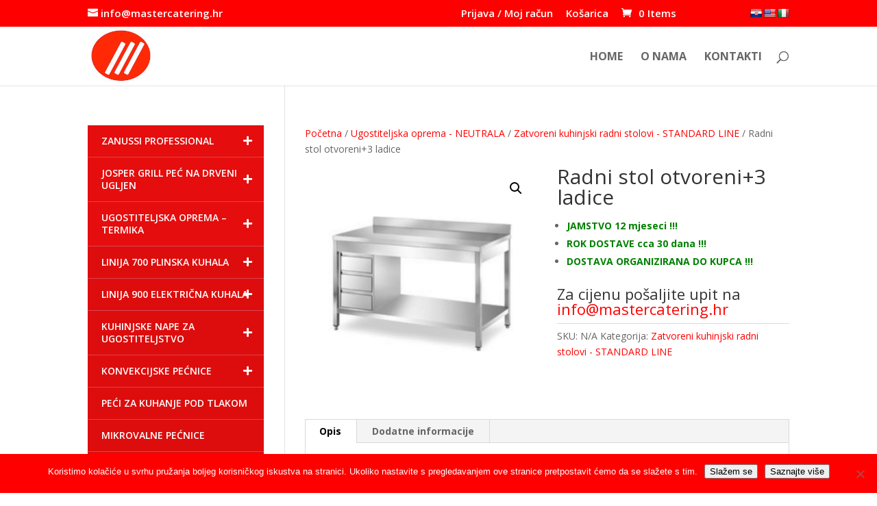

--- FILE ---
content_type: text/html; charset=UTF-8
request_url: https://mastercatering.hr/proizvod/radni-stol-otvoreni3-ladice/
body_size: 60327
content:
<!DOCTYPE html>
<html lang="hr">
<head>
	<!-- Global site tag (gtag.js) - Google Analytics -->
<script async src="https://www.googletagmanager.com/gtag/js?id=G-YVZQ2MQMST"></script>
<script>
  window.dataLayer = window.dataLayer || [];
  function gtag(){dataLayer.push(arguments);}
  gtag('js', new Date());

  gtag('config', 'G-YVZQ2MQMST');
</script>
	<meta charset="UTF-8" />
<meta http-equiv="X-UA-Compatible" content="IE=edge">
	<link rel="pingback" href="https://mastercatering.hr/xmlrpc.php" />

	<script type="text/javascript">
		document.documentElement.className = 'js';
	</script>

	<meta name='robots' content='index, follow, max-image-preview:large, max-snippet:-1, max-video-preview:-1' />
<script type="text/javascript">
			let jqueryParams=[],jQuery=function(r){return jqueryParams=[...jqueryParams,r],jQuery},$=function(r){return jqueryParams=[...jqueryParams,r],$};window.jQuery=jQuery,window.$=jQuery;let customHeadScripts=!1;jQuery.fn=jQuery.prototype={},$.fn=jQuery.prototype={},jQuery.noConflict=function(r){if(window.jQuery)return jQuery=window.jQuery,$=window.jQuery,customHeadScripts=!0,jQuery.noConflict},jQuery.ready=function(r){jqueryParams=[...jqueryParams,r]},$.ready=function(r){jqueryParams=[...jqueryParams,r]},jQuery.load=function(r){jqueryParams=[...jqueryParams,r]},$.load=function(r){jqueryParams=[...jqueryParams,r]},jQuery.fn.ready=function(r){jqueryParams=[...jqueryParams,r]},$.fn.ready=function(r){jqueryParams=[...jqueryParams,r]};</script>
	<!-- This site is optimized with the Yoast SEO plugin v26.7 - https://yoast.com/wordpress/plugins/seo/ -->
	<title>Radni stol otvoreni+3 ladice | Ugostiteljska oprema Rijeka</title>
	<meta name="description" content="Radni stol otvoreni+3 ladice - Konfigurirani otvoreni radni stol s blokom od 3 ladice veličine GN 1/1 s jednom policom u donjoj zoni." />
	<link rel="canonical" href="https://mastercatering.hr/proizvod/radni-stol-otvoreni3-ladice/" />
	<meta property="og:locale" content="hr_HR" />
	<meta property="og:type" content="article" />
	<meta property="og:title" content="Radni stol otvoreni+3 ladice | Ugostiteljska oprema Rijeka" />
	<meta property="og:description" content="Radni stol otvoreni+3 ladice - Konfigurirani otvoreni radni stol s blokom od 3 ladice veličine GN 1/1 s jednom policom u donjoj zoni." />
	<meta property="og:url" content="https://mastercatering.hr/proizvod/radni-stol-otvoreni3-ladice/" />
	<meta property="og:site_name" content="Ugostiteljska oprema Rijeka" />
	<meta property="article:modified_time" content="2024-03-06T21:49:35+00:00" />
	<meta property="og:image" content="https://mastercatering.hr/wp-content/uploads/2018/02/OTVORENI-KUHINJSKI-RADNI-STOL-SA-I-1-1PRIZIDNICOM-PODPOLICOM-I-3-LADICE.png" />
	<meta property="og:image:width" content="500" />
	<meta property="og:image:height" content="500" />
	<meta property="og:image:type" content="image/png" />
	<meta name="twitter:card" content="summary_large_image" />
	<meta name="twitter:label1" content="Procijenjeno vrijeme čitanja" />
	<meta name="twitter:data1" content="2 minute" />
	<script type="application/ld+json" class="yoast-schema-graph">{"@context":"https://schema.org","@graph":[{"@type":"WebPage","@id":"https://mastercatering.hr/proizvod/radni-stol-otvoreni3-ladice/","url":"https://mastercatering.hr/proizvod/radni-stol-otvoreni3-ladice/","name":"Radni stol otvoreni+3 ladice | Ugostiteljska oprema Rijeka","isPartOf":{"@id":"https://mastercatering.hr/#website"},"primaryImageOfPage":{"@id":"https://mastercatering.hr/proizvod/radni-stol-otvoreni3-ladice/#primaryimage"},"image":{"@id":"https://mastercatering.hr/proizvod/radni-stol-otvoreni3-ladice/#primaryimage"},"thumbnailUrl":"https://mastercatering.hr/wp-content/uploads/2018/02/OTVORENI-KUHINJSKI-RADNI-STOL-SA-I-1-1PRIZIDNICOM-PODPOLICOM-I-3-LADICE.png","datePublished":"2018-02-17T08:19:30+00:00","dateModified":"2024-03-06T21:49:35+00:00","description":"Radni stol otvoreni+3 ladice - Konfigurirani otvoreni radni stol s blokom od 3 ladice veličine GN 1/1 s jednom policom u donjoj zoni.","breadcrumb":{"@id":"https://mastercatering.hr/proizvod/radni-stol-otvoreni3-ladice/#breadcrumb"},"inLanguage":"hr","potentialAction":[{"@type":"ReadAction","target":["https://mastercatering.hr/proizvod/radni-stol-otvoreni3-ladice/"]}]},{"@type":"ImageObject","inLanguage":"hr","@id":"https://mastercatering.hr/proizvod/radni-stol-otvoreni3-ladice/#primaryimage","url":"https://mastercatering.hr/wp-content/uploads/2018/02/OTVORENI-KUHINJSKI-RADNI-STOL-SA-I-1-1PRIZIDNICOM-PODPOLICOM-I-3-LADICE.png","contentUrl":"https://mastercatering.hr/wp-content/uploads/2018/02/OTVORENI-KUHINJSKI-RADNI-STOL-SA-I-1-1PRIZIDNICOM-PODPOLICOM-I-3-LADICE.png","width":500,"height":500,"caption":"Radni stol otvoreni+3 ladice"},{"@type":"BreadcrumbList","@id":"https://mastercatering.hr/proizvod/radni-stol-otvoreni3-ladice/#breadcrumb","itemListElement":[{"@type":"ListItem","position":1,"name":"Početna stranica","item":"https://mastercatering.hr/"},{"@type":"ListItem","position":2,"name":"Ugostiteljska oprema WEB SHOP","item":"https://mastercatering.hr/ugostiteljska-oprema-web-shop/"},{"@type":"ListItem","position":3,"name":"Radni stol otvoreni+3 ladice"}]},{"@type":"WebSite","@id":"https://mastercatering.hr/#website","url":"https://mastercatering.hr/","name":"Ugostiteljska oprema Rijeka","description":"Profesionalna ugostiteljska oprema","publisher":{"@id":"https://mastercatering.hr/#organization"},"potentialAction":[{"@type":"SearchAction","target":{"@type":"EntryPoint","urlTemplate":"https://mastercatering.hr/?s={search_term_string}"},"query-input":{"@type":"PropertyValueSpecification","valueRequired":true,"valueName":"search_term_string"}}],"inLanguage":"hr"},{"@type":"Organization","@id":"https://mastercatering.hr/#organization","name":"Ugostiteljska oprema","url":"https://mastercatering.hr/","logo":{"@type":"ImageObject","inLanguage":"hr","@id":"https://mastercatering.hr/#/schema/logo/image/","url":"https://mastercatering.hr/wp-content/uploads/2025/11/Slika-zaslona-2025-11-18-u-00.09.14.png","contentUrl":"https://mastercatering.hr/wp-content/uploads/2025/11/Slika-zaslona-2025-11-18-u-00.09.14.png","width":238,"height":166,"caption":"Ugostiteljska oprema"},"image":{"@id":"https://mastercatering.hr/#/schema/logo/image/"}}]}</script>
	<!-- / Yoast SEO plugin. -->


<link rel='dns-prefetch' href='//translate.google.com' />
<link rel='dns-prefetch' href='//fonts.googleapis.com' />
<link rel="alternate" type="application/rss+xml" title="Ugostiteljska oprema Rijeka &raquo; Kanal" href="https://mastercatering.hr/feed/" />
<link rel="alternate" type="application/rss+xml" title="Ugostiteljska oprema Rijeka &raquo; Kanal komentara" href="https://mastercatering.hr/comments/feed/" />
<link rel="alternate" title="oEmbed (JSON)" type="application/json+oembed" href="https://mastercatering.hr/wp-json/oembed/1.0/embed?url=https%3A%2F%2Fmastercatering.hr%2Fproizvod%2Fradni-stol-otvoreni3-ladice%2F" />
<link rel="alternate" title="oEmbed (XML)" type="text/xml+oembed" href="https://mastercatering.hr/wp-json/oembed/1.0/embed?url=https%3A%2F%2Fmastercatering.hr%2Fproizvod%2Fradni-stol-otvoreni3-ladice%2F&#038;format=xml" />
<meta content="Divi Child v.1.0" name="generator"/><style id='wp-block-library-inline-css' type='text/css'>
:root{--wp-block-synced-color:#7a00df;--wp-block-synced-color--rgb:122,0,223;--wp-bound-block-color:var(--wp-block-synced-color);--wp-editor-canvas-background:#ddd;--wp-admin-theme-color:#007cba;--wp-admin-theme-color--rgb:0,124,186;--wp-admin-theme-color-darker-10:#006ba1;--wp-admin-theme-color-darker-10--rgb:0,107,160.5;--wp-admin-theme-color-darker-20:#005a87;--wp-admin-theme-color-darker-20--rgb:0,90,135;--wp-admin-border-width-focus:2px}@media (min-resolution:192dpi){:root{--wp-admin-border-width-focus:1.5px}}.wp-element-button{cursor:pointer}:root .has-very-light-gray-background-color{background-color:#eee}:root .has-very-dark-gray-background-color{background-color:#313131}:root .has-very-light-gray-color{color:#eee}:root .has-very-dark-gray-color{color:#313131}:root .has-vivid-green-cyan-to-vivid-cyan-blue-gradient-background{background:linear-gradient(135deg,#00d084,#0693e3)}:root .has-purple-crush-gradient-background{background:linear-gradient(135deg,#34e2e4,#4721fb 50%,#ab1dfe)}:root .has-hazy-dawn-gradient-background{background:linear-gradient(135deg,#faaca8,#dad0ec)}:root .has-subdued-olive-gradient-background{background:linear-gradient(135deg,#fafae1,#67a671)}:root .has-atomic-cream-gradient-background{background:linear-gradient(135deg,#fdd79a,#004a59)}:root .has-nightshade-gradient-background{background:linear-gradient(135deg,#330968,#31cdcf)}:root .has-midnight-gradient-background{background:linear-gradient(135deg,#020381,#2874fc)}:root{--wp--preset--font-size--normal:16px;--wp--preset--font-size--huge:42px}.has-regular-font-size{font-size:1em}.has-larger-font-size{font-size:2.625em}.has-normal-font-size{font-size:var(--wp--preset--font-size--normal)}.has-huge-font-size{font-size:var(--wp--preset--font-size--huge)}.has-text-align-center{text-align:center}.has-text-align-left{text-align:left}.has-text-align-right{text-align:right}.has-fit-text{white-space:nowrap!important}#end-resizable-editor-section{display:none}.aligncenter{clear:both}.items-justified-left{justify-content:flex-start}.items-justified-center{justify-content:center}.items-justified-right{justify-content:flex-end}.items-justified-space-between{justify-content:space-between}.screen-reader-text{border:0;clip-path:inset(50%);height:1px;margin:-1px;overflow:hidden;padding:0;position:absolute;width:1px;word-wrap:normal!important}.screen-reader-text:focus{background-color:#ddd;clip-path:none;color:#444;display:block;font-size:1em;height:auto;left:5px;line-height:normal;padding:15px 23px 14px;text-decoration:none;top:5px;width:auto;z-index:100000}html :where(.has-border-color){border-style:solid}html :where([style*=border-top-color]){border-top-style:solid}html :where([style*=border-right-color]){border-right-style:solid}html :where([style*=border-bottom-color]){border-bottom-style:solid}html :where([style*=border-left-color]){border-left-style:solid}html :where([style*=border-width]){border-style:solid}html :where([style*=border-top-width]){border-top-style:solid}html :where([style*=border-right-width]){border-right-style:solid}html :where([style*=border-bottom-width]){border-bottom-style:solid}html :where([style*=border-left-width]){border-left-style:solid}html :where(img[class*=wp-image-]){height:auto;max-width:100%}:where(figure){margin:0 0 1em}html :where(.is-position-sticky){--wp-admin--admin-bar--position-offset:var(--wp-admin--admin-bar--height,0px)}@media screen and (max-width:600px){html :where(.is-position-sticky){--wp-admin--admin-bar--position-offset:0px}}

/*# sourceURL=wp-block-library-inline-css */
</style><style id='wp-block-image-inline-css' type='text/css'>
.wp-block-image>a,.wp-block-image>figure>a{display:inline-block}.wp-block-image img{box-sizing:border-box;height:auto;max-width:100%;vertical-align:bottom}@media not (prefers-reduced-motion){.wp-block-image img.hide{visibility:hidden}.wp-block-image img.show{animation:show-content-image .4s}}.wp-block-image[style*=border-radius] img,.wp-block-image[style*=border-radius]>a{border-radius:inherit}.wp-block-image.has-custom-border img{box-sizing:border-box}.wp-block-image.aligncenter{text-align:center}.wp-block-image.alignfull>a,.wp-block-image.alignwide>a{width:100%}.wp-block-image.alignfull img,.wp-block-image.alignwide img{height:auto;width:100%}.wp-block-image .aligncenter,.wp-block-image .alignleft,.wp-block-image .alignright,.wp-block-image.aligncenter,.wp-block-image.alignleft,.wp-block-image.alignright{display:table}.wp-block-image .aligncenter>figcaption,.wp-block-image .alignleft>figcaption,.wp-block-image .alignright>figcaption,.wp-block-image.aligncenter>figcaption,.wp-block-image.alignleft>figcaption,.wp-block-image.alignright>figcaption{caption-side:bottom;display:table-caption}.wp-block-image .alignleft{float:left;margin:.5em 1em .5em 0}.wp-block-image .alignright{float:right;margin:.5em 0 .5em 1em}.wp-block-image .aligncenter{margin-left:auto;margin-right:auto}.wp-block-image :where(figcaption){margin-bottom:1em;margin-top:.5em}.wp-block-image.is-style-circle-mask img{border-radius:9999px}@supports ((-webkit-mask-image:none) or (mask-image:none)) or (-webkit-mask-image:none){.wp-block-image.is-style-circle-mask img{border-radius:0;-webkit-mask-image:url('data:image/svg+xml;utf8,<svg viewBox="0 0 100 100" xmlns="http://www.w3.org/2000/svg"><circle cx="50" cy="50" r="50"/></svg>');mask-image:url('data:image/svg+xml;utf8,<svg viewBox="0 0 100 100" xmlns="http://www.w3.org/2000/svg"><circle cx="50" cy="50" r="50"/></svg>');mask-mode:alpha;-webkit-mask-position:center;mask-position:center;-webkit-mask-repeat:no-repeat;mask-repeat:no-repeat;-webkit-mask-size:contain;mask-size:contain}}:root :where(.wp-block-image.is-style-rounded img,.wp-block-image .is-style-rounded img){border-radius:9999px}.wp-block-image figure{margin:0}.wp-lightbox-container{display:flex;flex-direction:column;position:relative}.wp-lightbox-container img{cursor:zoom-in}.wp-lightbox-container img:hover+button{opacity:1}.wp-lightbox-container button{align-items:center;backdrop-filter:blur(16px) saturate(180%);background-color:#5a5a5a40;border:none;border-radius:4px;cursor:zoom-in;display:flex;height:20px;justify-content:center;opacity:0;padding:0;position:absolute;right:16px;text-align:center;top:16px;width:20px;z-index:100}@media not (prefers-reduced-motion){.wp-lightbox-container button{transition:opacity .2s ease}}.wp-lightbox-container button:focus-visible{outline:3px auto #5a5a5a40;outline:3px auto -webkit-focus-ring-color;outline-offset:3px}.wp-lightbox-container button:hover{cursor:pointer;opacity:1}.wp-lightbox-container button:focus{opacity:1}.wp-lightbox-container button:focus,.wp-lightbox-container button:hover,.wp-lightbox-container button:not(:hover):not(:active):not(.has-background){background-color:#5a5a5a40;border:none}.wp-lightbox-overlay{box-sizing:border-box;cursor:zoom-out;height:100vh;left:0;overflow:hidden;position:fixed;top:0;visibility:hidden;width:100%;z-index:100000}.wp-lightbox-overlay .close-button{align-items:center;cursor:pointer;display:flex;justify-content:center;min-height:40px;min-width:40px;padding:0;position:absolute;right:calc(env(safe-area-inset-right) + 16px);top:calc(env(safe-area-inset-top) + 16px);z-index:5000000}.wp-lightbox-overlay .close-button:focus,.wp-lightbox-overlay .close-button:hover,.wp-lightbox-overlay .close-button:not(:hover):not(:active):not(.has-background){background:none;border:none}.wp-lightbox-overlay .lightbox-image-container{height:var(--wp--lightbox-container-height);left:50%;overflow:hidden;position:absolute;top:50%;transform:translate(-50%,-50%);transform-origin:top left;width:var(--wp--lightbox-container-width);z-index:9999999999}.wp-lightbox-overlay .wp-block-image{align-items:center;box-sizing:border-box;display:flex;height:100%;justify-content:center;margin:0;position:relative;transform-origin:0 0;width:100%;z-index:3000000}.wp-lightbox-overlay .wp-block-image img{height:var(--wp--lightbox-image-height);min-height:var(--wp--lightbox-image-height);min-width:var(--wp--lightbox-image-width);width:var(--wp--lightbox-image-width)}.wp-lightbox-overlay .wp-block-image figcaption{display:none}.wp-lightbox-overlay button{background:none;border:none}.wp-lightbox-overlay .scrim{background-color:#fff;height:100%;opacity:.9;position:absolute;width:100%;z-index:2000000}.wp-lightbox-overlay.active{visibility:visible}@media not (prefers-reduced-motion){.wp-lightbox-overlay.active{animation:turn-on-visibility .25s both}.wp-lightbox-overlay.active img{animation:turn-on-visibility .35s both}.wp-lightbox-overlay.show-closing-animation:not(.active){animation:turn-off-visibility .35s both}.wp-lightbox-overlay.show-closing-animation:not(.active) img{animation:turn-off-visibility .25s both}.wp-lightbox-overlay.zoom.active{animation:none;opacity:1;visibility:visible}.wp-lightbox-overlay.zoom.active .lightbox-image-container{animation:lightbox-zoom-in .4s}.wp-lightbox-overlay.zoom.active .lightbox-image-container img{animation:none}.wp-lightbox-overlay.zoom.active .scrim{animation:turn-on-visibility .4s forwards}.wp-lightbox-overlay.zoom.show-closing-animation:not(.active){animation:none}.wp-lightbox-overlay.zoom.show-closing-animation:not(.active) .lightbox-image-container{animation:lightbox-zoom-out .4s}.wp-lightbox-overlay.zoom.show-closing-animation:not(.active) .lightbox-image-container img{animation:none}.wp-lightbox-overlay.zoom.show-closing-animation:not(.active) .scrim{animation:turn-off-visibility .4s forwards}}@keyframes show-content-image{0%{visibility:hidden}99%{visibility:hidden}to{visibility:visible}}@keyframes turn-on-visibility{0%{opacity:0}to{opacity:1}}@keyframes turn-off-visibility{0%{opacity:1;visibility:visible}99%{opacity:0;visibility:visible}to{opacity:0;visibility:hidden}}@keyframes lightbox-zoom-in{0%{transform:translate(calc((-100vw + var(--wp--lightbox-scrollbar-width))/2 + var(--wp--lightbox-initial-left-position)),calc(-50vh + var(--wp--lightbox-initial-top-position))) scale(var(--wp--lightbox-scale))}to{transform:translate(-50%,-50%) scale(1)}}@keyframes lightbox-zoom-out{0%{transform:translate(-50%,-50%) scale(1);visibility:visible}99%{visibility:visible}to{transform:translate(calc((-100vw + var(--wp--lightbox-scrollbar-width))/2 + var(--wp--lightbox-initial-left-position)),calc(-50vh + var(--wp--lightbox-initial-top-position))) scale(var(--wp--lightbox-scale));visibility:hidden}}
/*# sourceURL=https://mastercatering.hr/wp-includes/blocks/image/style.min.css */
</style>
<style id='wp-block-image-theme-inline-css' type='text/css'>
:root :where(.wp-block-image figcaption){color:#555;font-size:13px;text-align:center}.is-dark-theme :root :where(.wp-block-image figcaption){color:#ffffffa6}.wp-block-image{margin:0 0 1em}
/*# sourceURL=https://mastercatering.hr/wp-includes/blocks/image/theme.min.css */
</style>
<style id='global-styles-inline-css' type='text/css'>
:root{--wp--preset--aspect-ratio--square: 1;--wp--preset--aspect-ratio--4-3: 4/3;--wp--preset--aspect-ratio--3-4: 3/4;--wp--preset--aspect-ratio--3-2: 3/2;--wp--preset--aspect-ratio--2-3: 2/3;--wp--preset--aspect-ratio--16-9: 16/9;--wp--preset--aspect-ratio--9-16: 9/16;--wp--preset--color--black: #000000;--wp--preset--color--cyan-bluish-gray: #abb8c3;--wp--preset--color--white: #ffffff;--wp--preset--color--pale-pink: #f78da7;--wp--preset--color--vivid-red: #cf2e2e;--wp--preset--color--luminous-vivid-orange: #ff6900;--wp--preset--color--luminous-vivid-amber: #fcb900;--wp--preset--color--light-green-cyan: #7bdcb5;--wp--preset--color--vivid-green-cyan: #00d084;--wp--preset--color--pale-cyan-blue: #8ed1fc;--wp--preset--color--vivid-cyan-blue: #0693e3;--wp--preset--color--vivid-purple: #9b51e0;--wp--preset--gradient--vivid-cyan-blue-to-vivid-purple: linear-gradient(135deg,rgb(6,147,227) 0%,rgb(155,81,224) 100%);--wp--preset--gradient--light-green-cyan-to-vivid-green-cyan: linear-gradient(135deg,rgb(122,220,180) 0%,rgb(0,208,130) 100%);--wp--preset--gradient--luminous-vivid-amber-to-luminous-vivid-orange: linear-gradient(135deg,rgb(252,185,0) 0%,rgb(255,105,0) 100%);--wp--preset--gradient--luminous-vivid-orange-to-vivid-red: linear-gradient(135deg,rgb(255,105,0) 0%,rgb(207,46,46) 100%);--wp--preset--gradient--very-light-gray-to-cyan-bluish-gray: linear-gradient(135deg,rgb(238,238,238) 0%,rgb(169,184,195) 100%);--wp--preset--gradient--cool-to-warm-spectrum: linear-gradient(135deg,rgb(74,234,220) 0%,rgb(151,120,209) 20%,rgb(207,42,186) 40%,rgb(238,44,130) 60%,rgb(251,105,98) 80%,rgb(254,248,76) 100%);--wp--preset--gradient--blush-light-purple: linear-gradient(135deg,rgb(255,206,236) 0%,rgb(152,150,240) 100%);--wp--preset--gradient--blush-bordeaux: linear-gradient(135deg,rgb(254,205,165) 0%,rgb(254,45,45) 50%,rgb(107,0,62) 100%);--wp--preset--gradient--luminous-dusk: linear-gradient(135deg,rgb(255,203,112) 0%,rgb(199,81,192) 50%,rgb(65,88,208) 100%);--wp--preset--gradient--pale-ocean: linear-gradient(135deg,rgb(255,245,203) 0%,rgb(182,227,212) 50%,rgb(51,167,181) 100%);--wp--preset--gradient--electric-grass: linear-gradient(135deg,rgb(202,248,128) 0%,rgb(113,206,126) 100%);--wp--preset--gradient--midnight: linear-gradient(135deg,rgb(2,3,129) 0%,rgb(40,116,252) 100%);--wp--preset--font-size--small: 13px;--wp--preset--font-size--medium: 20px;--wp--preset--font-size--large: 36px;--wp--preset--font-size--x-large: 42px;--wp--preset--spacing--20: 0.44rem;--wp--preset--spacing--30: 0.67rem;--wp--preset--spacing--40: 1rem;--wp--preset--spacing--50: 1.5rem;--wp--preset--spacing--60: 2.25rem;--wp--preset--spacing--70: 3.38rem;--wp--preset--spacing--80: 5.06rem;--wp--preset--shadow--natural: 6px 6px 9px rgba(0, 0, 0, 0.2);--wp--preset--shadow--deep: 12px 12px 50px rgba(0, 0, 0, 0.4);--wp--preset--shadow--sharp: 6px 6px 0px rgba(0, 0, 0, 0.2);--wp--preset--shadow--outlined: 6px 6px 0px -3px rgb(255, 255, 255), 6px 6px rgb(0, 0, 0);--wp--preset--shadow--crisp: 6px 6px 0px rgb(0, 0, 0);}:root { --wp--style--global--content-size: 823px;--wp--style--global--wide-size: 1080px; }:where(body) { margin: 0; }.wp-site-blocks > .alignleft { float: left; margin-right: 2em; }.wp-site-blocks > .alignright { float: right; margin-left: 2em; }.wp-site-blocks > .aligncenter { justify-content: center; margin-left: auto; margin-right: auto; }:where(.is-layout-flex){gap: 0.5em;}:where(.is-layout-grid){gap: 0.5em;}.is-layout-flow > .alignleft{float: left;margin-inline-start: 0;margin-inline-end: 2em;}.is-layout-flow > .alignright{float: right;margin-inline-start: 2em;margin-inline-end: 0;}.is-layout-flow > .aligncenter{margin-left: auto !important;margin-right: auto !important;}.is-layout-constrained > .alignleft{float: left;margin-inline-start: 0;margin-inline-end: 2em;}.is-layout-constrained > .alignright{float: right;margin-inline-start: 2em;margin-inline-end: 0;}.is-layout-constrained > .aligncenter{margin-left: auto !important;margin-right: auto !important;}.is-layout-constrained > :where(:not(.alignleft):not(.alignright):not(.alignfull)){max-width: var(--wp--style--global--content-size);margin-left: auto !important;margin-right: auto !important;}.is-layout-constrained > .alignwide{max-width: var(--wp--style--global--wide-size);}body .is-layout-flex{display: flex;}.is-layout-flex{flex-wrap: wrap;align-items: center;}.is-layout-flex > :is(*, div){margin: 0;}body .is-layout-grid{display: grid;}.is-layout-grid > :is(*, div){margin: 0;}body{padding-top: 0px;padding-right: 0px;padding-bottom: 0px;padding-left: 0px;}:root :where(.wp-element-button, .wp-block-button__link){background-color: #32373c;border-width: 0;color: #fff;font-family: inherit;font-size: inherit;font-style: inherit;font-weight: inherit;letter-spacing: inherit;line-height: inherit;padding-top: calc(0.667em + 2px);padding-right: calc(1.333em + 2px);padding-bottom: calc(0.667em + 2px);padding-left: calc(1.333em + 2px);text-decoration: none;text-transform: inherit;}.has-black-color{color: var(--wp--preset--color--black) !important;}.has-cyan-bluish-gray-color{color: var(--wp--preset--color--cyan-bluish-gray) !important;}.has-white-color{color: var(--wp--preset--color--white) !important;}.has-pale-pink-color{color: var(--wp--preset--color--pale-pink) !important;}.has-vivid-red-color{color: var(--wp--preset--color--vivid-red) !important;}.has-luminous-vivid-orange-color{color: var(--wp--preset--color--luminous-vivid-orange) !important;}.has-luminous-vivid-amber-color{color: var(--wp--preset--color--luminous-vivid-amber) !important;}.has-light-green-cyan-color{color: var(--wp--preset--color--light-green-cyan) !important;}.has-vivid-green-cyan-color{color: var(--wp--preset--color--vivid-green-cyan) !important;}.has-pale-cyan-blue-color{color: var(--wp--preset--color--pale-cyan-blue) !important;}.has-vivid-cyan-blue-color{color: var(--wp--preset--color--vivid-cyan-blue) !important;}.has-vivid-purple-color{color: var(--wp--preset--color--vivid-purple) !important;}.has-black-background-color{background-color: var(--wp--preset--color--black) !important;}.has-cyan-bluish-gray-background-color{background-color: var(--wp--preset--color--cyan-bluish-gray) !important;}.has-white-background-color{background-color: var(--wp--preset--color--white) !important;}.has-pale-pink-background-color{background-color: var(--wp--preset--color--pale-pink) !important;}.has-vivid-red-background-color{background-color: var(--wp--preset--color--vivid-red) !important;}.has-luminous-vivid-orange-background-color{background-color: var(--wp--preset--color--luminous-vivid-orange) !important;}.has-luminous-vivid-amber-background-color{background-color: var(--wp--preset--color--luminous-vivid-amber) !important;}.has-light-green-cyan-background-color{background-color: var(--wp--preset--color--light-green-cyan) !important;}.has-vivid-green-cyan-background-color{background-color: var(--wp--preset--color--vivid-green-cyan) !important;}.has-pale-cyan-blue-background-color{background-color: var(--wp--preset--color--pale-cyan-blue) !important;}.has-vivid-cyan-blue-background-color{background-color: var(--wp--preset--color--vivid-cyan-blue) !important;}.has-vivid-purple-background-color{background-color: var(--wp--preset--color--vivid-purple) !important;}.has-black-border-color{border-color: var(--wp--preset--color--black) !important;}.has-cyan-bluish-gray-border-color{border-color: var(--wp--preset--color--cyan-bluish-gray) !important;}.has-white-border-color{border-color: var(--wp--preset--color--white) !important;}.has-pale-pink-border-color{border-color: var(--wp--preset--color--pale-pink) !important;}.has-vivid-red-border-color{border-color: var(--wp--preset--color--vivid-red) !important;}.has-luminous-vivid-orange-border-color{border-color: var(--wp--preset--color--luminous-vivid-orange) !important;}.has-luminous-vivid-amber-border-color{border-color: var(--wp--preset--color--luminous-vivid-amber) !important;}.has-light-green-cyan-border-color{border-color: var(--wp--preset--color--light-green-cyan) !important;}.has-vivid-green-cyan-border-color{border-color: var(--wp--preset--color--vivid-green-cyan) !important;}.has-pale-cyan-blue-border-color{border-color: var(--wp--preset--color--pale-cyan-blue) !important;}.has-vivid-cyan-blue-border-color{border-color: var(--wp--preset--color--vivid-cyan-blue) !important;}.has-vivid-purple-border-color{border-color: var(--wp--preset--color--vivid-purple) !important;}.has-vivid-cyan-blue-to-vivid-purple-gradient-background{background: var(--wp--preset--gradient--vivid-cyan-blue-to-vivid-purple) !important;}.has-light-green-cyan-to-vivid-green-cyan-gradient-background{background: var(--wp--preset--gradient--light-green-cyan-to-vivid-green-cyan) !important;}.has-luminous-vivid-amber-to-luminous-vivid-orange-gradient-background{background: var(--wp--preset--gradient--luminous-vivid-amber-to-luminous-vivid-orange) !important;}.has-luminous-vivid-orange-to-vivid-red-gradient-background{background: var(--wp--preset--gradient--luminous-vivid-orange-to-vivid-red) !important;}.has-very-light-gray-to-cyan-bluish-gray-gradient-background{background: var(--wp--preset--gradient--very-light-gray-to-cyan-bluish-gray) !important;}.has-cool-to-warm-spectrum-gradient-background{background: var(--wp--preset--gradient--cool-to-warm-spectrum) !important;}.has-blush-light-purple-gradient-background{background: var(--wp--preset--gradient--blush-light-purple) !important;}.has-blush-bordeaux-gradient-background{background: var(--wp--preset--gradient--blush-bordeaux) !important;}.has-luminous-dusk-gradient-background{background: var(--wp--preset--gradient--luminous-dusk) !important;}.has-pale-ocean-gradient-background{background: var(--wp--preset--gradient--pale-ocean) !important;}.has-electric-grass-gradient-background{background: var(--wp--preset--gradient--electric-grass) !important;}.has-midnight-gradient-background{background: var(--wp--preset--gradient--midnight) !important;}.has-small-font-size{font-size: var(--wp--preset--font-size--small) !important;}.has-medium-font-size{font-size: var(--wp--preset--font-size--medium) !important;}.has-large-font-size{font-size: var(--wp--preset--font-size--large) !important;}.has-x-large-font-size{font-size: var(--wp--preset--font-size--x-large) !important;}
/*# sourceURL=global-styles-inline-css */
</style>

<link rel='stylesheet' id='cookie-notice-front-css' href='https://mastercatering.hr/wp-content/plugins/cookie-notice/css/front.min.css?ver=2.5.11' type='text/css' media='all' />
<link rel='stylesheet' id='google-language-translator-css' href='https://mastercatering.hr/wp-content/plugins/google-language-translator/css/style.css?ver=6.0.20' type='text/css' media='' />
<link rel='stylesheet' id='photoswipe-css' href='https://mastercatering.hr/wp-content/plugins/woocommerce/assets/css/photoswipe/photoswipe.min.css?ver=10.4.3' type='text/css' media='all' />
<link rel='stylesheet' id='photoswipe-default-skin-css' href='https://mastercatering.hr/wp-content/plugins/woocommerce/assets/css/photoswipe/default-skin/default-skin.min.css?ver=10.4.3' type='text/css' media='all' />
<link rel='stylesheet' id='woocommerce-layout-css' href='https://mastercatering.hr/wp-content/plugins/woocommerce/assets/css/woocommerce-layout.css?ver=10.4.3' type='text/css' media='all' />
<link rel='stylesheet' id='woocommerce-smallscreen-css' href='https://mastercatering.hr/wp-content/plugins/woocommerce/assets/css/woocommerce-smallscreen.css?ver=10.4.3' type='text/css' media='only screen and (max-width: 768px)' />
<link rel='stylesheet' id='woocommerce-general-css' href='https://mastercatering.hr/wp-content/plugins/woocommerce/assets/css/woocommerce.css?ver=10.4.3' type='text/css' media='all' />
<style id='woocommerce-inline-inline-css' type='text/css'>
.woocommerce form .form-row .required { visibility: visible; }
/*# sourceURL=woocommerce-inline-inline-css */
</style>
<link rel='stylesheet' id='et-divi-open-sans-css' href='https://fonts.googleapis.com/css?family=Open+Sans:300italic,400italic,600italic,700italic,800italic,400,300,600,700,800&#038;subset=latin,latin-ext&#038;display=swap' type='text/css' media='all' />
<style id='divi-style-parent-inline-inline-css' type='text/css'>
/*!
Theme Name: Divi
Theme URI: http://www.elegantthemes.com/gallery/divi/
Version: 4.27.5
Description: Smart. Flexible. Beautiful. Divi is the most powerful theme in our collection.
Author: Elegant Themes
Author URI: http://www.elegantthemes.com
License: GNU General Public License v2
License URI: http://www.gnu.org/licenses/gpl-2.0.html
*/

a,abbr,acronym,address,applet,b,big,blockquote,body,center,cite,code,dd,del,dfn,div,dl,dt,em,fieldset,font,form,h1,h2,h3,h4,h5,h6,html,i,iframe,img,ins,kbd,label,legend,li,object,ol,p,pre,q,s,samp,small,span,strike,strong,sub,sup,tt,u,ul,var{margin:0;padding:0;border:0;outline:0;font-size:100%;-ms-text-size-adjust:100%;-webkit-text-size-adjust:100%;vertical-align:baseline;background:transparent}body{line-height:1}ol,ul{list-style:none}blockquote,q{quotes:none}blockquote:after,blockquote:before,q:after,q:before{content:"";content:none}blockquote{margin:20px 0 30px;border-left:5px solid;padding-left:20px}:focus{outline:0}del{text-decoration:line-through}pre{overflow:auto;padding:10px}figure{margin:0}table{border-collapse:collapse;border-spacing:0}article,aside,footer,header,hgroup,nav,section{display:block}body{font-family:Open Sans,Arial,sans-serif;font-size:14px;color:#666;background-color:#fff;line-height:1.7em;font-weight:500;-webkit-font-smoothing:antialiased;-moz-osx-font-smoothing:grayscale}body.page-template-page-template-blank-php #page-container{padding-top:0!important}body.et_cover_background{background-size:cover!important;background-position:top!important;background-repeat:no-repeat!important;background-attachment:fixed}a{color:#2ea3f2}a,a:hover{text-decoration:none}p{padding-bottom:1em}p:not(.has-background):last-of-type{padding-bottom:0}p.et_normal_padding{padding-bottom:1em}strong{font-weight:700}cite,em,i{font-style:italic}code,pre{font-family:Courier New,monospace;margin-bottom:10px}ins{text-decoration:none}sub,sup{height:0;line-height:1;position:relative;vertical-align:baseline}sup{bottom:.8em}sub{top:.3em}dl{margin:0 0 1.5em}dl dt{font-weight:700}dd{margin-left:1.5em}blockquote p{padding-bottom:0}embed,iframe,object,video{max-width:100%}h1,h2,h3,h4,h5,h6{color:#333;padding-bottom:10px;line-height:1em;font-weight:500}h1 a,h2 a,h3 a,h4 a,h5 a,h6 a{color:inherit}h1{font-size:30px}h2{font-size:26px}h3{font-size:22px}h4{font-size:18px}h5{font-size:16px}h6{font-size:14px}input{-webkit-appearance:none}input[type=checkbox]{-webkit-appearance:checkbox}input[type=radio]{-webkit-appearance:radio}input.text,input.title,input[type=email],input[type=password],input[type=tel],input[type=text],select,textarea{background-color:#fff;border:1px solid #bbb;padding:2px;color:#4e4e4e}input.text:focus,input.title:focus,input[type=text]:focus,select:focus,textarea:focus{border-color:#2d3940;color:#3e3e3e}input.text,input.title,input[type=text],select,textarea{margin:0}textarea{padding:4px}button,input,select,textarea{font-family:inherit}img{max-width:100%;height:auto}.clear{clear:both}br.clear{margin:0;padding:0}.pagination{clear:both}#et_search_icon:hover,.et-social-icon a:hover,.et_password_protected_form .et_submit_button,.form-submit .et_pb_buttontton.alt.disabled,.nav-single a,.posted_in a{color:#2ea3f2}.et-search-form,blockquote{border-color:#2ea3f2}#main-content{background-color:#fff}.container{width:80%;max-width:1080px;margin:auto;position:relative}body:not(.et-tb) #main-content .container,body:not(.et-tb-has-header) #main-content .container{padding-top:58px}.et_full_width_page #main-content .container:before{display:none}.main_title{margin-bottom:20px}.et_password_protected_form .et_submit_button:hover,.form-submit .et_pb_button:hover{background:rgba(0,0,0,.05)}.et_button_icon_visible .et_pb_button{padding-right:2em;padding-left:.7em}.et_button_icon_visible .et_pb_button:after{opacity:1;margin-left:0}.et_button_left .et_pb_button:hover:after{left:.15em}.et_button_left .et_pb_button:after{margin-left:0;left:1em}.et_button_icon_visible.et_button_left .et_pb_button,.et_button_left .et_pb_button:hover,.et_button_left .et_pb_module .et_pb_button:hover{padding-left:2em;padding-right:.7em}.et_button_icon_visible.et_button_left .et_pb_button:after,.et_button_left .et_pb_button:hover:after{left:.15em}.et_password_protected_form .et_submit_button:hover,.form-submit .et_pb_button:hover{padding:.3em 1em}.et_button_no_icon .et_pb_button:after{display:none}.et_button_no_icon.et_button_icon_visible.et_button_left .et_pb_button,.et_button_no_icon.et_button_left .et_pb_button:hover,.et_button_no_icon .et_pb_button,.et_button_no_icon .et_pb_button:hover{padding:.3em 1em!important}.et_button_custom_icon .et_pb_button:after{line-height:1.7em}.et_button_custom_icon.et_button_icon_visible .et_pb_button:after,.et_button_custom_icon .et_pb_button:hover:after{margin-left:.3em}#left-area .post_format-post-format-gallery .wp-block-gallery:first-of-type{padding:0;margin-bottom:-16px}.entry-content table:not(.variations){border:1px solid #eee;margin:0 0 15px;text-align:left;width:100%}.entry-content thead th,.entry-content tr th{color:#555;font-weight:700;padding:9px 24px}.entry-content tr td{border-top:1px solid #eee;padding:6px 24px}#left-area ul,.entry-content ul,.et-l--body ul,.et-l--footer ul,.et-l--header ul{list-style-type:disc;padding:0 0 23px 1em;line-height:26px}#left-area ol,.entry-content ol,.et-l--body ol,.et-l--footer ol,.et-l--header ol{list-style-type:decimal;list-style-position:inside;padding:0 0 23px;line-height:26px}#left-area ul li ul,.entry-content ul li ol{padding:2px 0 2px 20px}#left-area ol li ul,.entry-content ol li ol,.et-l--body ol li ol,.et-l--footer ol li ol,.et-l--header ol li ol{padding:2px 0 2px 35px}#left-area ul.wp-block-gallery{display:-webkit-box;display:-ms-flexbox;display:flex;-ms-flex-wrap:wrap;flex-wrap:wrap;list-style-type:none;padding:0}#left-area ul.products{padding:0!important;line-height:1.7!important;list-style:none!important}.gallery-item a{display:block}.gallery-caption,.gallery-item a{width:90%}#wpadminbar{z-index:100001}#left-area .post-meta{font-size:14px;padding-bottom:15px}#left-area .post-meta a{text-decoration:none;color:#666}#left-area .et_featured_image{padding-bottom:7px}.single .post{padding-bottom:25px}body.single .et_audio_content{margin-bottom:-6px}.nav-single a{text-decoration:none;color:#2ea3f2;font-size:14px;font-weight:400}.nav-previous{float:left}.nav-next{float:right}.et_password_protected_form p input{background-color:#eee;border:none!important;width:100%!important;border-radius:0!important;font-size:14px;color:#999!important;padding:16px!important;-webkit-box-sizing:border-box;box-sizing:border-box}.et_password_protected_form label{display:none}.et_password_protected_form .et_submit_button{font-family:inherit;display:block;float:right;margin:8px auto 0;cursor:pointer}.post-password-required p.nocomments.container{max-width:100%}.post-password-required p.nocomments.container:before{display:none}.aligncenter,div.post .new-post .aligncenter{display:block;margin-left:auto;margin-right:auto}.wp-caption{border:1px solid #ddd;text-align:center;background-color:#f3f3f3;margin-bottom:10px;max-width:96%;padding:8px}.wp-caption.alignleft{margin:0 30px 20px 0}.wp-caption.alignright{margin:0 0 20px 30px}.wp-caption img{margin:0;padding:0;border:0}.wp-caption p.wp-caption-text{font-size:12px;padding:0 4px 5px;margin:0}.alignright{float:right}.alignleft{float:left}img.alignleft{display:inline;float:left;margin-right:15px}img.alignright{display:inline;float:right;margin-left:15px}.page.et_pb_pagebuilder_layout #main-content{background-color:transparent}body #main-content .et_builder_inner_content>h1,body #main-content .et_builder_inner_content>h2,body #main-content .et_builder_inner_content>h3,body #main-content .et_builder_inner_content>h4,body #main-content .et_builder_inner_content>h5,body #main-content .et_builder_inner_content>h6{line-height:1.4em}body #main-content .et_builder_inner_content>p{line-height:1.7em}.wp-block-pullquote{margin:20px 0 30px}.wp-block-pullquote.has-background blockquote{border-left:none}.wp-block-group.has-background{padding:1.5em 1.5em .5em}@media (min-width:981px){#left-area{width:79.125%;padding-bottom:23px}#main-content .container:before{content:"";position:absolute;top:0;height:100%;width:1px;background-color:#e2e2e2}.et_full_width_page #left-area,.et_no_sidebar #left-area{float:none;width:100%!important}.et_full_width_page #left-area{padding-bottom:0}.et_no_sidebar #main-content .container:before{display:none}}@media (max-width:980px){#page-container{padding-top:80px}.et-tb #page-container,.et-tb-has-header #page-container{padding-top:0!important}#left-area,#sidebar{width:100%!important}#main-content .container:before{display:none!important}.et_full_width_page .et_gallery_item:nth-child(4n+1){clear:none}}@media print{#page-container{padding-top:0!important}}#wp-admin-bar-et-use-visual-builder a:before{font-family:ETmodules!important;content:"\e625";font-size:30px!important;width:28px;margin-top:-3px;color:#974df3!important}#wp-admin-bar-et-use-visual-builder:hover a:before{color:#fff!important}#wp-admin-bar-et-use-visual-builder:hover a,#wp-admin-bar-et-use-visual-builder a:hover{transition:background-color .5s ease;-webkit-transition:background-color .5s ease;-moz-transition:background-color .5s ease;background-color:#7e3bd0!important;color:#fff!important}* html .clearfix,:first-child+html .clearfix{zoom:1}.iphone .et_pb_section_video_bg video::-webkit-media-controls-start-playback-button{display:none!important;-webkit-appearance:none}.et_mobile_device .et_pb_section_parallax .et_pb_parallax_css{background-attachment:scroll}.et-social-facebook a.icon:before{content:"\e093"}.et-social-twitter a.icon:before{content:"\e094"}.et-social-google-plus a.icon:before{content:"\e096"}.et-social-instagram a.icon:before{content:"\e09a"}.et-social-rss a.icon:before{content:"\e09e"}.ai1ec-single-event:after{content:" ";display:table;clear:both}.evcal_event_details .evcal_evdata_cell .eventon_details_shading_bot.eventon_details_shading_bot{z-index:3}.wp-block-divi-layout{margin-bottom:1em}*{-webkit-box-sizing:border-box;box-sizing:border-box}#et-info-email:before,#et-info-phone:before,#et_search_icon:before,.comment-reply-link:after,.et-cart-info span:before,.et-pb-arrow-next:before,.et-pb-arrow-prev:before,.et-social-icon a:before,.et_audio_container .mejs-playpause-button button:before,.et_audio_container .mejs-volume-button button:before,.et_overlay:before,.et_password_protected_form .et_submit_button:after,.et_pb_button:after,.et_pb_contact_reset:after,.et_pb_contact_submit:after,.et_pb_font_icon:before,.et_pb_newsletter_button:after,.et_pb_pricing_table_button:after,.et_pb_promo_button:after,.et_pb_testimonial:before,.et_pb_toggle_title:before,.form-submit .et_pb_button:after,.mobile_menu_bar:before,a.et_pb_more_button:after{font-family:ETmodules!important;speak:none;font-style:normal;font-weight:400;-webkit-font-feature-settings:normal;font-feature-settings:normal;font-variant:normal;text-transform:none;line-height:1;-webkit-font-smoothing:antialiased;-moz-osx-font-smoothing:grayscale;text-shadow:0 0;direction:ltr}.et-pb-icon,.et_pb_custom_button_icon.et_pb_button:after,.et_pb_login .et_pb_custom_button_icon.et_pb_button:after,.et_pb_woo_custom_button_icon .button.et_pb_custom_button_icon.et_pb_button:after,.et_pb_woo_custom_button_icon .button.et_pb_custom_button_icon.et_pb_button:hover:after{content:attr(data-icon)}.et-pb-icon{font-family:ETmodules;speak:none;font-weight:400;-webkit-font-feature-settings:normal;font-feature-settings:normal;font-variant:normal;text-transform:none;line-height:1;-webkit-font-smoothing:antialiased;font-size:96px;font-style:normal;display:inline-block;-webkit-box-sizing:border-box;box-sizing:border-box;direction:ltr}#et-ajax-saving{display:none;-webkit-transition:background .3s,-webkit-box-shadow .3s;transition:background .3s,-webkit-box-shadow .3s;transition:background .3s,box-shadow .3s;transition:background .3s,box-shadow .3s,-webkit-box-shadow .3s;-webkit-box-shadow:rgba(0,139,219,.247059) 0 0 60px;box-shadow:0 0 60px rgba(0,139,219,.247059);position:fixed;top:50%;left:50%;width:50px;height:50px;background:#fff;border-radius:50px;margin:-25px 0 0 -25px;z-index:999999;text-align:center}#et-ajax-saving img{margin:9px}.et-safe-mode-indicator,.et-safe-mode-indicator:focus,.et-safe-mode-indicator:hover{-webkit-box-shadow:0 5px 10px rgba(41,196,169,.15);box-shadow:0 5px 10px rgba(41,196,169,.15);background:#29c4a9;color:#fff;font-size:14px;font-weight:600;padding:12px;line-height:16px;border-radius:3px;position:fixed;bottom:30px;right:30px;z-index:999999;text-decoration:none;font-family:Open Sans,sans-serif;-webkit-font-smoothing:antialiased;-moz-osx-font-smoothing:grayscale}.et_pb_button{font-size:20px;font-weight:500;padding:.3em 1em;line-height:1.7em!important;background-color:transparent;background-size:cover;background-position:50%;background-repeat:no-repeat;border:2px solid;border-radius:3px;-webkit-transition-duration:.2s;transition-duration:.2s;-webkit-transition-property:all!important;transition-property:all!important}.et_pb_button,.et_pb_button_inner{position:relative}.et_pb_button:hover,.et_pb_module .et_pb_button:hover{border:2px solid transparent;padding:.3em 2em .3em .7em}.et_pb_button:hover{background-color:hsla(0,0%,100%,.2)}.et_pb_bg_layout_light.et_pb_button:hover,.et_pb_bg_layout_light .et_pb_button:hover{background-color:rgba(0,0,0,.05)}.et_pb_button:after,.et_pb_button:before{font-size:32px;line-height:1em;content:"\35";opacity:0;position:absolute;margin-left:-1em;-webkit-transition:all .2s;transition:all .2s;text-transform:none;-webkit-font-feature-settings:"kern" off;font-feature-settings:"kern" off;font-variant:none;font-style:normal;font-weight:400;text-shadow:none}.et_pb_button.et_hover_enabled:hover:after,.et_pb_button.et_pb_hovered:hover:after{-webkit-transition:none!important;transition:none!important}.et_pb_button:before{display:none}.et_pb_button:hover:after{opacity:1;margin-left:0}.et_pb_column_1_3 h1,.et_pb_column_1_4 h1,.et_pb_column_1_5 h1,.et_pb_column_1_6 h1,.et_pb_column_2_5 h1{font-size:26px}.et_pb_column_1_3 h2,.et_pb_column_1_4 h2,.et_pb_column_1_5 h2,.et_pb_column_1_6 h2,.et_pb_column_2_5 h2{font-size:23px}.et_pb_column_1_3 h3,.et_pb_column_1_4 h3,.et_pb_column_1_5 h3,.et_pb_column_1_6 h3,.et_pb_column_2_5 h3{font-size:20px}.et_pb_column_1_3 h4,.et_pb_column_1_4 h4,.et_pb_column_1_5 h4,.et_pb_column_1_6 h4,.et_pb_column_2_5 h4{font-size:18px}.et_pb_column_1_3 h5,.et_pb_column_1_4 h5,.et_pb_column_1_5 h5,.et_pb_column_1_6 h5,.et_pb_column_2_5 h5{font-size:16px}.et_pb_column_1_3 h6,.et_pb_column_1_4 h6,.et_pb_column_1_5 h6,.et_pb_column_1_6 h6,.et_pb_column_2_5 h6{font-size:15px}.et_pb_bg_layout_dark,.et_pb_bg_layout_dark h1,.et_pb_bg_layout_dark h2,.et_pb_bg_layout_dark h3,.et_pb_bg_layout_dark h4,.et_pb_bg_layout_dark h5,.et_pb_bg_layout_dark h6{color:#fff!important}.et_pb_module.et_pb_text_align_left{text-align:left}.et_pb_module.et_pb_text_align_center{text-align:center}.et_pb_module.et_pb_text_align_right{text-align:right}.et_pb_module.et_pb_text_align_justified{text-align:justify}.clearfix:after{visibility:hidden;display:block;font-size:0;content:" ";clear:both;height:0}.et_pb_bg_layout_light .et_pb_more_button{color:#2ea3f2}.et_builder_inner_content{position:relative;z-index:1}header .et_builder_inner_content{z-index:2}.et_pb_css_mix_blend_mode_passthrough{mix-blend-mode:unset!important}.et_pb_image_container{margin:-20px -20px 29px}.et_pb_module_inner{position:relative}.et_hover_enabled_preview{z-index:2}.et_hover_enabled:hover{position:relative;z-index:2}.et_pb_all_tabs,.et_pb_module,.et_pb_posts_nav a,.et_pb_tab,.et_pb_with_background{position:relative;background-size:cover;background-position:50%;background-repeat:no-repeat}.et_pb_background_mask,.et_pb_background_pattern{bottom:0;left:0;position:absolute;right:0;top:0}.et_pb_background_mask{background-size:calc(100% + 2px) calc(100% + 2px);background-repeat:no-repeat;background-position:50%;overflow:hidden}.et_pb_background_pattern{background-position:0 0;background-repeat:repeat}.et_pb_with_border{position:relative;border:0 solid #333}.post-password-required .et_pb_row{padding:0;width:100%}.post-password-required .et_password_protected_form{min-height:0}body.et_pb_pagebuilder_layout.et_pb_show_title .post-password-required .et_password_protected_form h1,body:not(.et_pb_pagebuilder_layout) .post-password-required .et_password_protected_form h1{display:none}.et_pb_no_bg{padding:0!important}.et_overlay.et_pb_inline_icon:before,.et_pb_inline_icon:before{content:attr(data-icon)}.et_pb_more_button{color:inherit;text-shadow:none;text-decoration:none;display:inline-block;margin-top:20px}.et_parallax_bg_wrap{overflow:hidden;position:absolute;top:0;right:0;bottom:0;left:0}.et_parallax_bg{background-repeat:no-repeat;background-position:top;background-size:cover;position:absolute;bottom:0;left:0;width:100%;height:100%;display:block}.et_parallax_bg.et_parallax_bg__hover,.et_parallax_bg.et_parallax_bg_phone,.et_parallax_bg.et_parallax_bg_tablet,.et_parallax_gradient.et_parallax_gradient__hover,.et_parallax_gradient.et_parallax_gradient_phone,.et_parallax_gradient.et_parallax_gradient_tablet,.et_pb_section_parallax_hover:hover .et_parallax_bg:not(.et_parallax_bg__hover),.et_pb_section_parallax_hover:hover .et_parallax_gradient:not(.et_parallax_gradient__hover){display:none}.et_pb_section_parallax_hover:hover .et_parallax_bg.et_parallax_bg__hover,.et_pb_section_parallax_hover:hover .et_parallax_gradient.et_parallax_gradient__hover{display:block}.et_parallax_gradient{bottom:0;display:block;left:0;position:absolute;right:0;top:0}.et_pb_module.et_pb_section_parallax,.et_pb_posts_nav a.et_pb_section_parallax,.et_pb_tab.et_pb_section_parallax{position:relative}.et_pb_section_parallax .et_pb_parallax_css,.et_pb_slides .et_parallax_bg.et_pb_parallax_css{background-attachment:fixed}body.et-bfb .et_pb_section_parallax .et_pb_parallax_css,body.et-bfb .et_pb_slides .et_parallax_bg.et_pb_parallax_css{background-attachment:scroll;bottom:auto}.et_pb_section_parallax.et_pb_column .et_pb_module,.et_pb_section_parallax.et_pb_row .et_pb_column,.et_pb_section_parallax.et_pb_row .et_pb_module{z-index:9;position:relative}.et_pb_more_button:hover:after{opacity:1;margin-left:0}.et_pb_preload .et_pb_section_video_bg,.et_pb_preload>div{visibility:hidden}.et_pb_preload,.et_pb_section.et_pb_section_video.et_pb_preload{position:relative;background:#464646!important}.et_pb_preload:before{content:"";position:absolute;top:50%;left:50%;background:url(https://mastercatering.hr/wp-content/themes/Divi/includes/builder/styles/images/preloader.gif) no-repeat;border-radius:32px;width:32px;height:32px;margin:-16px 0 0 -16px}.box-shadow-overlay{position:absolute;top:0;left:0;width:100%;height:100%;z-index:10;pointer-events:none}.et_pb_section>.box-shadow-overlay~.et_pb_row{z-index:11}body.safari .section_has_divider{will-change:transform}.et_pb_row>.box-shadow-overlay{z-index:8}.has-box-shadow-overlay{position:relative}.et_clickable{cursor:pointer}.screen-reader-text{border:0;clip:rect(1px,1px,1px,1px);-webkit-clip-path:inset(50%);clip-path:inset(50%);height:1px;margin:-1px;overflow:hidden;padding:0;position:absolute!important;width:1px;word-wrap:normal!important}.et_multi_view_hidden,.et_multi_view_hidden_image{display:none!important}@keyframes multi-view-image-fade{0%{opacity:0}10%{opacity:.1}20%{opacity:.2}30%{opacity:.3}40%{opacity:.4}50%{opacity:.5}60%{opacity:.6}70%{opacity:.7}80%{opacity:.8}90%{opacity:.9}to{opacity:1}}.et_multi_view_image__loading{visibility:hidden}.et_multi_view_image__loaded{-webkit-animation:multi-view-image-fade .5s;animation:multi-view-image-fade .5s}#et-pb-motion-effects-offset-tracker{visibility:hidden!important;opacity:0;position:absolute;top:0;left:0}.et-pb-before-scroll-animation{opacity:0}header.et-l.et-l--header:after{clear:both;display:block;content:""}.et_pb_module{-webkit-animation-timing-function:linear;animation-timing-function:linear;-webkit-animation-duration:.2s;animation-duration:.2s}@-webkit-keyframes fadeBottom{0%{opacity:0;-webkit-transform:translateY(10%);transform:translateY(10%)}to{opacity:1;-webkit-transform:translateY(0);transform:translateY(0)}}@keyframes fadeBottom{0%{opacity:0;-webkit-transform:translateY(10%);transform:translateY(10%)}to{opacity:1;-webkit-transform:translateY(0);transform:translateY(0)}}@-webkit-keyframes fadeLeft{0%{opacity:0;-webkit-transform:translateX(-10%);transform:translateX(-10%)}to{opacity:1;-webkit-transform:translateX(0);transform:translateX(0)}}@keyframes fadeLeft{0%{opacity:0;-webkit-transform:translateX(-10%);transform:translateX(-10%)}to{opacity:1;-webkit-transform:translateX(0);transform:translateX(0)}}@-webkit-keyframes fadeRight{0%{opacity:0;-webkit-transform:translateX(10%);transform:translateX(10%)}to{opacity:1;-webkit-transform:translateX(0);transform:translateX(0)}}@keyframes fadeRight{0%{opacity:0;-webkit-transform:translateX(10%);transform:translateX(10%)}to{opacity:1;-webkit-transform:translateX(0);transform:translateX(0)}}@-webkit-keyframes fadeTop{0%{opacity:0;-webkit-transform:translateY(-10%);transform:translateY(-10%)}to{opacity:1;-webkit-transform:translateX(0);transform:translateX(0)}}@keyframes fadeTop{0%{opacity:0;-webkit-transform:translateY(-10%);transform:translateY(-10%)}to{opacity:1;-webkit-transform:translateX(0);transform:translateX(0)}}@-webkit-keyframes fadeIn{0%{opacity:0}to{opacity:1}}@keyframes fadeIn{0%{opacity:0}to{opacity:1}}.et-waypoint:not(.et_pb_counters){opacity:0}@media (min-width:981px){.et_pb_section.et_section_specialty div.et_pb_row .et_pb_column .et_pb_column .et_pb_module.et-last-child,.et_pb_section.et_section_specialty div.et_pb_row .et_pb_column .et_pb_column .et_pb_module:last-child,.et_pb_section.et_section_specialty div.et_pb_row .et_pb_column .et_pb_row_inner .et_pb_column .et_pb_module.et-last-child,.et_pb_section.et_section_specialty div.et_pb_row .et_pb_column .et_pb_row_inner .et_pb_column .et_pb_module:last-child,.et_pb_section div.et_pb_row .et_pb_column .et_pb_module.et-last-child,.et_pb_section div.et_pb_row .et_pb_column .et_pb_module:last-child{margin-bottom:0}}@media (max-width:980px){.et_overlay.et_pb_inline_icon_tablet:before,.et_pb_inline_icon_tablet:before{content:attr(data-icon-tablet)}.et_parallax_bg.et_parallax_bg_tablet_exist,.et_parallax_gradient.et_parallax_gradient_tablet_exist{display:none}.et_parallax_bg.et_parallax_bg_tablet,.et_parallax_gradient.et_parallax_gradient_tablet{display:block}.et_pb_column .et_pb_module{margin-bottom:30px}.et_pb_row .et_pb_column .et_pb_module.et-last-child,.et_pb_row .et_pb_column .et_pb_module:last-child,.et_section_specialty .et_pb_row .et_pb_column .et_pb_module.et-last-child,.et_section_specialty .et_pb_row .et_pb_column .et_pb_module:last-child{margin-bottom:0}.et_pb_more_button{display:inline-block!important}.et_pb_bg_layout_light_tablet.et_pb_button,.et_pb_bg_layout_light_tablet.et_pb_module.et_pb_button,.et_pb_bg_layout_light_tablet .et_pb_more_button{color:#2ea3f2}.et_pb_bg_layout_light_tablet .et_pb_forgot_password a{color:#666}.et_pb_bg_layout_light_tablet h1,.et_pb_bg_layout_light_tablet h2,.et_pb_bg_layout_light_tablet h3,.et_pb_bg_layout_light_tablet h4,.et_pb_bg_layout_light_tablet h5,.et_pb_bg_layout_light_tablet h6{color:#333!important}.et_pb_module .et_pb_bg_layout_light_tablet.et_pb_button{color:#2ea3f2!important}.et_pb_bg_layout_light_tablet{color:#666!important}.et_pb_bg_layout_dark_tablet,.et_pb_bg_layout_dark_tablet h1,.et_pb_bg_layout_dark_tablet h2,.et_pb_bg_layout_dark_tablet h3,.et_pb_bg_layout_dark_tablet h4,.et_pb_bg_layout_dark_tablet h5,.et_pb_bg_layout_dark_tablet h6{color:#fff!important}.et_pb_bg_layout_dark_tablet.et_pb_button,.et_pb_bg_layout_dark_tablet.et_pb_module.et_pb_button,.et_pb_bg_layout_dark_tablet .et_pb_more_button{color:inherit}.et_pb_bg_layout_dark_tablet .et_pb_forgot_password a{color:#fff}.et_pb_module.et_pb_text_align_left-tablet{text-align:left}.et_pb_module.et_pb_text_align_center-tablet{text-align:center}.et_pb_module.et_pb_text_align_right-tablet{text-align:right}.et_pb_module.et_pb_text_align_justified-tablet{text-align:justify}}@media (max-width:767px){.et_pb_more_button{display:inline-block!important}.et_overlay.et_pb_inline_icon_phone:before,.et_pb_inline_icon_phone:before{content:attr(data-icon-phone)}.et_parallax_bg.et_parallax_bg_phone_exist,.et_parallax_gradient.et_parallax_gradient_phone_exist{display:none}.et_parallax_bg.et_parallax_bg_phone,.et_parallax_gradient.et_parallax_gradient_phone{display:block}.et-hide-mobile{display:none!important}.et_pb_bg_layout_light_phone.et_pb_button,.et_pb_bg_layout_light_phone.et_pb_module.et_pb_button,.et_pb_bg_layout_light_phone .et_pb_more_button{color:#2ea3f2}.et_pb_bg_layout_light_phone .et_pb_forgot_password a{color:#666}.et_pb_bg_layout_light_phone h1,.et_pb_bg_layout_light_phone h2,.et_pb_bg_layout_light_phone h3,.et_pb_bg_layout_light_phone h4,.et_pb_bg_layout_light_phone h5,.et_pb_bg_layout_light_phone h6{color:#333!important}.et_pb_module .et_pb_bg_layout_light_phone.et_pb_button{color:#2ea3f2!important}.et_pb_bg_layout_light_phone{color:#666!important}.et_pb_bg_layout_dark_phone,.et_pb_bg_layout_dark_phone h1,.et_pb_bg_layout_dark_phone h2,.et_pb_bg_layout_dark_phone h3,.et_pb_bg_layout_dark_phone h4,.et_pb_bg_layout_dark_phone h5,.et_pb_bg_layout_dark_phone h6{color:#fff!important}.et_pb_bg_layout_dark_phone.et_pb_button,.et_pb_bg_layout_dark_phone.et_pb_module.et_pb_button,.et_pb_bg_layout_dark_phone .et_pb_more_button{color:inherit}.et_pb_module .et_pb_bg_layout_dark_phone.et_pb_button{color:#fff!important}.et_pb_bg_layout_dark_phone .et_pb_forgot_password a{color:#fff}.et_pb_module.et_pb_text_align_left-phone{text-align:left}.et_pb_module.et_pb_text_align_center-phone{text-align:center}.et_pb_module.et_pb_text_align_right-phone{text-align:right}.et_pb_module.et_pb_text_align_justified-phone{text-align:justify}}@media (max-width:479px){a.et_pb_more_button{display:block}}@media (min-width:768px) and (max-width:980px){[data-et-multi-view-load-tablet-hidden=true]:not(.et_multi_view_swapped){display:none!important}}@media (max-width:767px){[data-et-multi-view-load-phone-hidden=true]:not(.et_multi_view_swapped){display:none!important}}.et_pb_menu.et_pb_menu--style-inline_centered_logo .et_pb_menu__menu nav ul{-webkit-box-pack:center;-ms-flex-pack:center;justify-content:center}@-webkit-keyframes multi-view-image-fade{0%{-webkit-transform:scale(1);transform:scale(1);opacity:1}50%{-webkit-transform:scale(1.01);transform:scale(1.01);opacity:1}to{-webkit-transform:scale(1);transform:scale(1);opacity:1}}
/*# sourceURL=divi-style-parent-inline-inline-css */
</style>
<style id='divi-dynamic-critical-inline-css' type='text/css'>
@font-face{font-family:ETmodules;font-display:block;src:url(//mastercatering.hr/wp-content/themes/Divi/core/admin/fonts/modules/all/modules.eot);src:url(//mastercatering.hr/wp-content/themes/Divi/core/admin/fonts/modules/all/modules.eot?#iefix) format("embedded-opentype"),url(//mastercatering.hr/wp-content/themes/Divi/core/admin/fonts/modules/all/modules.woff) format("woff"),url(//mastercatering.hr/wp-content/themes/Divi/core/admin/fonts/modules/all/modules.ttf) format("truetype"),url(//mastercatering.hr/wp-content/themes/Divi/core/admin/fonts/modules/all/modules.svg#ETmodules) format("svg");font-weight:400;font-style:normal}
.et_audio_content,.et_link_content,.et_quote_content{background-color:#2ea3f2}.et_pb_post .et-pb-controllers a{margin-bottom:10px}.format-gallery .et-pb-controllers{bottom:0}.et_pb_blog_grid .et_audio_content{margin-bottom:19px}.et_pb_row .et_pb_blog_grid .et_pb_post .et_pb_slide{min-height:180px}.et_audio_content .wp-block-audio{margin:0;padding:0}.et_audio_content h2{line-height:44px}.et_pb_column_1_2 .et_audio_content h2,.et_pb_column_1_3 .et_audio_content h2,.et_pb_column_1_4 .et_audio_content h2,.et_pb_column_1_5 .et_audio_content h2,.et_pb_column_1_6 .et_audio_content h2,.et_pb_column_2_5 .et_audio_content h2,.et_pb_column_3_5 .et_audio_content h2,.et_pb_column_3_8 .et_audio_content h2{margin-bottom:9px;margin-top:0}.et_pb_column_1_2 .et_audio_content,.et_pb_column_3_5 .et_audio_content{padding:35px 40px}.et_pb_column_1_2 .et_audio_content h2,.et_pb_column_3_5 .et_audio_content h2{line-height:32px}.et_pb_column_1_3 .et_audio_content,.et_pb_column_1_4 .et_audio_content,.et_pb_column_1_5 .et_audio_content,.et_pb_column_1_6 .et_audio_content,.et_pb_column_2_5 .et_audio_content,.et_pb_column_3_8 .et_audio_content{padding:35px 20px}.et_pb_column_1_3 .et_audio_content h2,.et_pb_column_1_4 .et_audio_content h2,.et_pb_column_1_5 .et_audio_content h2,.et_pb_column_1_6 .et_audio_content h2,.et_pb_column_2_5 .et_audio_content h2,.et_pb_column_3_8 .et_audio_content h2{font-size:18px;line-height:26px}article.et_pb_has_overlay .et_pb_blog_image_container{position:relative}.et_pb_post>.et_main_video_container{position:relative;margin-bottom:30px}.et_pb_post .et_pb_video_overlay .et_pb_video_play{color:#fff}.et_pb_post .et_pb_video_overlay_hover:hover{background:rgba(0,0,0,.6)}.et_audio_content,.et_link_content,.et_quote_content{text-align:center;word-wrap:break-word;position:relative;padding:50px 60px}.et_audio_content h2,.et_link_content a.et_link_main_url,.et_link_content h2,.et_quote_content blockquote cite,.et_quote_content blockquote p{color:#fff!important}.et_quote_main_link{position:absolute;text-indent:-9999px;width:100%;height:100%;display:block;top:0;left:0}.et_quote_content blockquote{padding:0;margin:0;border:none}.et_audio_content h2,.et_link_content h2,.et_quote_content blockquote p{margin-top:0}.et_audio_content h2{margin-bottom:20px}.et_audio_content h2,.et_link_content h2,.et_quote_content blockquote p{line-height:44px}.et_link_content a.et_link_main_url,.et_quote_content blockquote cite{font-size:18px;font-weight:200}.et_quote_content blockquote cite{font-style:normal}.et_pb_column_2_3 .et_quote_content{padding:50px 42px 45px}.et_pb_column_2_3 .et_audio_content,.et_pb_column_2_3 .et_link_content{padding:40px 40px 45px}.et_pb_column_1_2 .et_audio_content,.et_pb_column_1_2 .et_link_content,.et_pb_column_1_2 .et_quote_content,.et_pb_column_3_5 .et_audio_content,.et_pb_column_3_5 .et_link_content,.et_pb_column_3_5 .et_quote_content{padding:35px 40px}.et_pb_column_1_2 .et_quote_content blockquote p,.et_pb_column_3_5 .et_quote_content blockquote p{font-size:26px;line-height:32px}.et_pb_column_1_2 .et_audio_content h2,.et_pb_column_1_2 .et_link_content h2,.et_pb_column_3_5 .et_audio_content h2,.et_pb_column_3_5 .et_link_content h2{line-height:32px}.et_pb_column_1_2 .et_link_content a.et_link_main_url,.et_pb_column_1_2 .et_quote_content blockquote cite,.et_pb_column_3_5 .et_link_content a.et_link_main_url,.et_pb_column_3_5 .et_quote_content blockquote cite{font-size:14px}.et_pb_column_1_3 .et_quote_content,.et_pb_column_1_4 .et_quote_content,.et_pb_column_1_5 .et_quote_content,.et_pb_column_1_6 .et_quote_content,.et_pb_column_2_5 .et_quote_content,.et_pb_column_3_8 .et_quote_content{padding:35px 30px 32px}.et_pb_column_1_3 .et_audio_content,.et_pb_column_1_3 .et_link_content,.et_pb_column_1_4 .et_audio_content,.et_pb_column_1_4 .et_link_content,.et_pb_column_1_5 .et_audio_content,.et_pb_column_1_5 .et_link_content,.et_pb_column_1_6 .et_audio_content,.et_pb_column_1_6 .et_link_content,.et_pb_column_2_5 .et_audio_content,.et_pb_column_2_5 .et_link_content,.et_pb_column_3_8 .et_audio_content,.et_pb_column_3_8 .et_link_content{padding:35px 20px}.et_pb_column_1_3 .et_audio_content h2,.et_pb_column_1_3 .et_link_content h2,.et_pb_column_1_3 .et_quote_content blockquote p,.et_pb_column_1_4 .et_audio_content h2,.et_pb_column_1_4 .et_link_content h2,.et_pb_column_1_4 .et_quote_content blockquote p,.et_pb_column_1_5 .et_audio_content h2,.et_pb_column_1_5 .et_link_content h2,.et_pb_column_1_5 .et_quote_content blockquote p,.et_pb_column_1_6 .et_audio_content h2,.et_pb_column_1_6 .et_link_content h2,.et_pb_column_1_6 .et_quote_content blockquote p,.et_pb_column_2_5 .et_audio_content h2,.et_pb_column_2_5 .et_link_content h2,.et_pb_column_2_5 .et_quote_content blockquote p,.et_pb_column_3_8 .et_audio_content h2,.et_pb_column_3_8 .et_link_content h2,.et_pb_column_3_8 .et_quote_content blockquote p{font-size:18px;line-height:26px}.et_pb_column_1_3 .et_link_content a.et_link_main_url,.et_pb_column_1_3 .et_quote_content blockquote cite,.et_pb_column_1_4 .et_link_content a.et_link_main_url,.et_pb_column_1_4 .et_quote_content blockquote cite,.et_pb_column_1_5 .et_link_content a.et_link_main_url,.et_pb_column_1_5 .et_quote_content blockquote cite,.et_pb_column_1_6 .et_link_content a.et_link_main_url,.et_pb_column_1_6 .et_quote_content blockquote cite,.et_pb_column_2_5 .et_link_content a.et_link_main_url,.et_pb_column_2_5 .et_quote_content blockquote cite,.et_pb_column_3_8 .et_link_content a.et_link_main_url,.et_pb_column_3_8 .et_quote_content blockquote cite{font-size:14px}.et_pb_post .et_pb_gallery_post_type .et_pb_slide{min-height:500px;background-size:cover!important;background-position:top}.format-gallery .et_pb_slider.gallery-not-found .et_pb_slide{-webkit-box-shadow:inset 0 0 10px rgba(0,0,0,.1);box-shadow:inset 0 0 10px rgba(0,0,0,.1)}.format-gallery .et_pb_slider:hover .et-pb-arrow-prev{left:0}.format-gallery .et_pb_slider:hover .et-pb-arrow-next{right:0}.et_pb_post>.et_pb_slider{margin-bottom:30px}.et_pb_column_3_4 .et_pb_post .et_pb_slide{min-height:442px}.et_pb_column_2_3 .et_pb_post .et_pb_slide{min-height:390px}.et_pb_column_1_2 .et_pb_post .et_pb_slide,.et_pb_column_3_5 .et_pb_post .et_pb_slide{min-height:284px}.et_pb_column_1_3 .et_pb_post .et_pb_slide,.et_pb_column_2_5 .et_pb_post .et_pb_slide,.et_pb_column_3_8 .et_pb_post .et_pb_slide{min-height:180px}.et_pb_column_1_4 .et_pb_post .et_pb_slide,.et_pb_column_1_5 .et_pb_post .et_pb_slide,.et_pb_column_1_6 .et_pb_post .et_pb_slide{min-height:125px}.et_pb_portfolio.et_pb_section_parallax .pagination,.et_pb_portfolio.et_pb_section_video .pagination,.et_pb_portfolio_grid.et_pb_section_parallax .pagination,.et_pb_portfolio_grid.et_pb_section_video .pagination{position:relative}.et_pb_bg_layout_light .et_pb_post .post-meta,.et_pb_bg_layout_light .et_pb_post .post-meta a,.et_pb_bg_layout_light .et_pb_post p{color:#666}.et_pb_bg_layout_dark .et_pb_post .post-meta,.et_pb_bg_layout_dark .et_pb_post .post-meta a,.et_pb_bg_layout_dark .et_pb_post p{color:inherit}.et_pb_text_color_dark .et_audio_content h2,.et_pb_text_color_dark .et_link_content a.et_link_main_url,.et_pb_text_color_dark .et_link_content h2,.et_pb_text_color_dark .et_quote_content blockquote cite,.et_pb_text_color_dark .et_quote_content blockquote p{color:#666!important}.et_pb_text_color_dark.et_audio_content h2,.et_pb_text_color_dark.et_link_content a.et_link_main_url,.et_pb_text_color_dark.et_link_content h2,.et_pb_text_color_dark.et_quote_content blockquote cite,.et_pb_text_color_dark.et_quote_content blockquote p{color:#bbb!important}.et_pb_text_color_dark.et_audio_content,.et_pb_text_color_dark.et_link_content,.et_pb_text_color_dark.et_quote_content{background-color:#e8e8e8}@media (min-width:981px) and (max-width:1100px){.et_quote_content{padding:50px 70px 45px}.et_pb_column_2_3 .et_quote_content{padding:50px 50px 45px}.et_pb_column_1_2 .et_quote_content,.et_pb_column_3_5 .et_quote_content{padding:35px 47px 30px}.et_pb_column_1_3 .et_quote_content,.et_pb_column_1_4 .et_quote_content,.et_pb_column_1_5 .et_quote_content,.et_pb_column_1_6 .et_quote_content,.et_pb_column_2_5 .et_quote_content,.et_pb_column_3_8 .et_quote_content{padding:35px 25px 32px}.et_pb_column_4_4 .et_pb_post .et_pb_slide{min-height:534px}.et_pb_column_3_4 .et_pb_post .et_pb_slide{min-height:392px}.et_pb_column_2_3 .et_pb_post .et_pb_slide{min-height:345px}.et_pb_column_1_2 .et_pb_post .et_pb_slide,.et_pb_column_3_5 .et_pb_post .et_pb_slide{min-height:250px}.et_pb_column_1_3 .et_pb_post .et_pb_slide,.et_pb_column_2_5 .et_pb_post .et_pb_slide,.et_pb_column_3_8 .et_pb_post .et_pb_slide{min-height:155px}.et_pb_column_1_4 .et_pb_post .et_pb_slide,.et_pb_column_1_5 .et_pb_post .et_pb_slide,.et_pb_column_1_6 .et_pb_post .et_pb_slide{min-height:108px}}@media (max-width:980px){.et_pb_bg_layout_dark_tablet .et_audio_content h2{color:#fff!important}.et_pb_text_color_dark_tablet.et_audio_content h2{color:#bbb!important}.et_pb_text_color_dark_tablet.et_audio_content{background-color:#e8e8e8}.et_pb_bg_layout_dark_tablet .et_audio_content h2,.et_pb_bg_layout_dark_tablet .et_link_content a.et_link_main_url,.et_pb_bg_layout_dark_tablet .et_link_content h2,.et_pb_bg_layout_dark_tablet .et_quote_content blockquote cite,.et_pb_bg_layout_dark_tablet .et_quote_content blockquote p{color:#fff!important}.et_pb_text_color_dark_tablet .et_audio_content h2,.et_pb_text_color_dark_tablet .et_link_content a.et_link_main_url,.et_pb_text_color_dark_tablet .et_link_content h2,.et_pb_text_color_dark_tablet .et_quote_content blockquote cite,.et_pb_text_color_dark_tablet .et_quote_content blockquote p{color:#666!important}.et_pb_text_color_dark_tablet.et_audio_content h2,.et_pb_text_color_dark_tablet.et_link_content a.et_link_main_url,.et_pb_text_color_dark_tablet.et_link_content h2,.et_pb_text_color_dark_tablet.et_quote_content blockquote cite,.et_pb_text_color_dark_tablet.et_quote_content blockquote p{color:#bbb!important}.et_pb_text_color_dark_tablet.et_audio_content,.et_pb_text_color_dark_tablet.et_link_content,.et_pb_text_color_dark_tablet.et_quote_content{background-color:#e8e8e8}}@media (min-width:768px) and (max-width:980px){.et_audio_content h2{font-size:26px!important;line-height:44px!important;margin-bottom:24px!important}.et_pb_post>.et_pb_gallery_post_type>.et_pb_slides>.et_pb_slide{min-height:384px!important}.et_quote_content{padding:50px 43px 45px!important}.et_quote_content blockquote p{font-size:26px!important;line-height:44px!important}.et_quote_content blockquote cite{font-size:18px!important}.et_link_content{padding:40px 40px 45px}.et_link_content h2{font-size:26px!important;line-height:44px!important}.et_link_content a.et_link_main_url{font-size:18px!important}}@media (max-width:767px){.et_audio_content h2,.et_link_content h2,.et_quote_content,.et_quote_content blockquote p{font-size:20px!important;line-height:26px!important}.et_audio_content,.et_link_content{padding:35px 20px!important}.et_audio_content h2{margin-bottom:9px!important}.et_pb_bg_layout_dark_phone .et_audio_content h2{color:#fff!important}.et_pb_text_color_dark_phone.et_audio_content{background-color:#e8e8e8}.et_link_content a.et_link_main_url,.et_quote_content blockquote cite{font-size:14px!important}.format-gallery .et-pb-controllers{height:auto}.et_pb_post>.et_pb_gallery_post_type>.et_pb_slides>.et_pb_slide{min-height:222px!important}.et_pb_bg_layout_dark_phone .et_audio_content h2,.et_pb_bg_layout_dark_phone .et_link_content a.et_link_main_url,.et_pb_bg_layout_dark_phone .et_link_content h2,.et_pb_bg_layout_dark_phone .et_quote_content blockquote cite,.et_pb_bg_layout_dark_phone .et_quote_content blockquote p{color:#fff!important}.et_pb_text_color_dark_phone .et_audio_content h2,.et_pb_text_color_dark_phone .et_link_content a.et_link_main_url,.et_pb_text_color_dark_phone .et_link_content h2,.et_pb_text_color_dark_phone .et_quote_content blockquote cite,.et_pb_text_color_dark_phone .et_quote_content blockquote p{color:#666!important}.et_pb_text_color_dark_phone.et_audio_content h2,.et_pb_text_color_dark_phone.et_link_content a.et_link_main_url,.et_pb_text_color_dark_phone.et_link_content h2,.et_pb_text_color_dark_phone.et_quote_content blockquote cite,.et_pb_text_color_dark_phone.et_quote_content blockquote p{color:#bbb!important}.et_pb_text_color_dark_phone.et_audio_content,.et_pb_text_color_dark_phone.et_link_content,.et_pb_text_color_dark_phone.et_quote_content{background-color:#e8e8e8}}@media (max-width:479px){.et_pb_column_1_2 .et_pb_carousel_item .et_pb_video_play,.et_pb_column_1_3 .et_pb_carousel_item .et_pb_video_play,.et_pb_column_2_3 .et_pb_carousel_item .et_pb_video_play,.et_pb_column_2_5 .et_pb_carousel_item .et_pb_video_play,.et_pb_column_3_5 .et_pb_carousel_item .et_pb_video_play,.et_pb_column_3_8 .et_pb_carousel_item .et_pb_video_play{font-size:1.5rem;line-height:1.5rem;margin-left:-.75rem;margin-top:-.75rem}.et_audio_content,.et_quote_content{padding:35px 20px!important}.et_pb_post>.et_pb_gallery_post_type>.et_pb_slides>.et_pb_slide{min-height:156px!important}}.et_full_width_page .et_gallery_item{float:left;width:20.875%;margin:0 5.5% 5.5% 0}.et_full_width_page .et_gallery_item:nth-child(3n){margin-right:5.5%}.et_full_width_page .et_gallery_item:nth-child(3n+1){clear:none}.et_full_width_page .et_gallery_item:nth-child(4n){margin-right:0}.et_full_width_page .et_gallery_item:nth-child(4n+1){clear:both}
.et_pb_slider{position:relative;overflow:hidden}.et_pb_slide{padding:0 6%;background-size:cover;background-position:50%;background-repeat:no-repeat}.et_pb_slider .et_pb_slide{display:none;float:left;margin-right:-100%;position:relative;width:100%;text-align:center;list-style:none!important;background-position:50%;background-size:100%;background-size:cover}.et_pb_slider .et_pb_slide:first-child{display:list-item}.et-pb-controllers{position:absolute;bottom:20px;left:0;width:100%;text-align:center;z-index:10}.et-pb-controllers a{display:inline-block;background-color:hsla(0,0%,100%,.5);text-indent:-9999px;border-radius:7px;width:7px;height:7px;margin-right:10px;padding:0;opacity:.5}.et-pb-controllers .et-pb-active-control{opacity:1}.et-pb-controllers a:last-child{margin-right:0}.et-pb-controllers .et-pb-active-control{background-color:#fff}.et_pb_slides .et_pb_temp_slide{display:block}.et_pb_slides:after{content:"";display:block;clear:both;visibility:hidden;line-height:0;height:0;width:0}@media (max-width:980px){.et_pb_bg_layout_light_tablet .et-pb-controllers .et-pb-active-control{background-color:#333}.et_pb_bg_layout_light_tablet .et-pb-controllers a{background-color:rgba(0,0,0,.3)}.et_pb_bg_layout_light_tablet .et_pb_slide_content{color:#333}.et_pb_bg_layout_dark_tablet .et_pb_slide_description{text-shadow:0 1px 3px rgba(0,0,0,.3)}.et_pb_bg_layout_dark_tablet .et_pb_slide_content{color:#fff}.et_pb_bg_layout_dark_tablet .et-pb-controllers .et-pb-active-control{background-color:#fff}.et_pb_bg_layout_dark_tablet .et-pb-controllers a{background-color:hsla(0,0%,100%,.5)}}@media (max-width:767px){.et-pb-controllers{position:absolute;bottom:5%;left:0;width:100%;text-align:center;z-index:10;height:14px}.et_transparent_nav .et_pb_section:first-child .et-pb-controllers{bottom:18px}.et_pb_bg_layout_light_phone.et_pb_slider_with_overlay .et_pb_slide_overlay_container,.et_pb_bg_layout_light_phone.et_pb_slider_with_text_overlay .et_pb_text_overlay_wrapper{background-color:hsla(0,0%,100%,.9)}.et_pb_bg_layout_light_phone .et-pb-controllers .et-pb-active-control{background-color:#333}.et_pb_bg_layout_dark_phone.et_pb_slider_with_overlay .et_pb_slide_overlay_container,.et_pb_bg_layout_dark_phone.et_pb_slider_with_text_overlay .et_pb_text_overlay_wrapper,.et_pb_bg_layout_light_phone .et-pb-controllers a{background-color:rgba(0,0,0,.3)}.et_pb_bg_layout_dark_phone .et-pb-controllers .et-pb-active-control{background-color:#fff}.et_pb_bg_layout_dark_phone .et-pb-controllers a{background-color:hsla(0,0%,100%,.5)}}.et_mobile_device .et_pb_slider_parallax .et_pb_slide,.et_mobile_device .et_pb_slides .et_parallax_bg.et_pb_parallax_css{background-attachment:scroll}
.et-pb-arrow-next,.et-pb-arrow-prev{position:absolute;top:50%;z-index:100;font-size:48px;color:#fff;margin-top:-24px;-webkit-transition:all .2s ease-in-out;transition:all .2s ease-in-out;opacity:0}.et_pb_bg_layout_light .et-pb-arrow-next,.et_pb_bg_layout_light .et-pb-arrow-prev{color:#333}.et_pb_slider:hover .et-pb-arrow-prev{left:22px;opacity:1}.et_pb_slider:hover .et-pb-arrow-next{right:22px;opacity:1}.et_pb_bg_layout_light .et-pb-controllers .et-pb-active-control{background-color:#333}.et_pb_bg_layout_light .et-pb-controllers a{background-color:rgba(0,0,0,.3)}.et-pb-arrow-next:hover,.et-pb-arrow-prev:hover{text-decoration:none}.et-pb-arrow-next span,.et-pb-arrow-prev span{display:none}.et-pb-arrow-prev{left:-22px}.et-pb-arrow-next{right:-22px}.et-pb-arrow-prev:before{content:"4"}.et-pb-arrow-next:before{content:"5"}.format-gallery .et-pb-arrow-next,.format-gallery .et-pb-arrow-prev{color:#fff}.et_pb_column_1_3 .et_pb_slider:hover .et-pb-arrow-prev,.et_pb_column_1_4 .et_pb_slider:hover .et-pb-arrow-prev,.et_pb_column_1_5 .et_pb_slider:hover .et-pb-arrow-prev,.et_pb_column_1_6 .et_pb_slider:hover .et-pb-arrow-prev,.et_pb_column_2_5 .et_pb_slider:hover .et-pb-arrow-prev{left:0}.et_pb_column_1_3 .et_pb_slider:hover .et-pb-arrow-next,.et_pb_column_1_4 .et_pb_slider:hover .et-pb-arrow-prev,.et_pb_column_1_5 .et_pb_slider:hover .et-pb-arrow-prev,.et_pb_column_1_6 .et_pb_slider:hover .et-pb-arrow-prev,.et_pb_column_2_5 .et_pb_slider:hover .et-pb-arrow-next{right:0}.et_pb_column_1_4 .et_pb_slider .et_pb_slide,.et_pb_column_1_5 .et_pb_slider .et_pb_slide,.et_pb_column_1_6 .et_pb_slider .et_pb_slide{min-height:170px}.et_pb_column_1_4 .et_pb_slider:hover .et-pb-arrow-next,.et_pb_column_1_5 .et_pb_slider:hover .et-pb-arrow-next,.et_pb_column_1_6 .et_pb_slider:hover .et-pb-arrow-next{right:0}@media (max-width:980px){.et_pb_bg_layout_light_tablet .et-pb-arrow-next,.et_pb_bg_layout_light_tablet .et-pb-arrow-prev{color:#333}.et_pb_bg_layout_dark_tablet .et-pb-arrow-next,.et_pb_bg_layout_dark_tablet .et-pb-arrow-prev{color:#fff}}@media (max-width:767px){.et_pb_slider:hover .et-pb-arrow-prev{left:0;opacity:1}.et_pb_slider:hover .et-pb-arrow-next{right:0;opacity:1}.et_pb_bg_layout_light_phone .et-pb-arrow-next,.et_pb_bg_layout_light_phone .et-pb-arrow-prev{color:#333}.et_pb_bg_layout_dark_phone .et-pb-arrow-next,.et_pb_bg_layout_dark_phone .et-pb-arrow-prev{color:#fff}}.et_mobile_device .et-pb-arrow-prev{left:22px;opacity:1}.et_mobile_device .et-pb-arrow-next{right:22px;opacity:1}@media (max-width:767px){.et_mobile_device .et-pb-arrow-prev{left:0;opacity:1}.et_mobile_device .et-pb-arrow-next{right:0;opacity:1}}
.et_overlay{z-index:-1;position:absolute;top:0;left:0;display:block;width:100%;height:100%;background:hsla(0,0%,100%,.9);opacity:0;pointer-events:none;-webkit-transition:all .3s;transition:all .3s;border:1px solid #e5e5e5;-webkit-box-sizing:border-box;box-sizing:border-box;-webkit-backface-visibility:hidden;backface-visibility:hidden;-webkit-font-smoothing:antialiased}.et_overlay:before{color:#2ea3f2;content:"\E050";position:absolute;top:50%;left:50%;-webkit-transform:translate(-50%,-50%);transform:translate(-50%,-50%);font-size:32px;-webkit-transition:all .4s;transition:all .4s}.et_portfolio_image,.et_shop_image{position:relative;display:block}.et_pb_has_overlay:not(.et_pb_image):hover .et_overlay,.et_portfolio_image:hover .et_overlay,.et_shop_image:hover .et_overlay{z-index:3;opacity:1}#ie7 .et_overlay,#ie8 .et_overlay{display:none}.et_pb_module.et_pb_has_overlay{position:relative}.et_pb_module.et_pb_has_overlay .et_overlay,article.et_pb_has_overlay{border:none}
.et_pb_blog_grid .et_audio_container .mejs-container .mejs-controls .mejs-time span{font-size:14px}.et_audio_container .mejs-container{width:auto!important;min-width:unset!important;height:auto!important}.et_audio_container .mejs-container,.et_audio_container .mejs-container .mejs-controls,.et_audio_container .mejs-embed,.et_audio_container .mejs-embed body{background:none;height:auto}.et_audio_container .mejs-controls .mejs-time-rail .mejs-time-loaded,.et_audio_container .mejs-time.mejs-currenttime-container{display:none!important}.et_audio_container .mejs-time{display:block!important;padding:0;margin-left:10px;margin-right:90px;line-height:inherit}.et_audio_container .mejs-android .mejs-time,.et_audio_container .mejs-ios .mejs-time,.et_audio_container .mejs-ipad .mejs-time,.et_audio_container .mejs-iphone .mejs-time{margin-right:0}.et_audio_container .mejs-controls .mejs-horizontal-volume-slider .mejs-horizontal-volume-total,.et_audio_container .mejs-controls .mejs-time-rail .mejs-time-total{background:hsla(0,0%,100%,.5);border-radius:5px;height:4px;margin:8px 0 0;top:0;right:0;left:auto}.et_audio_container .mejs-controls>div{height:20px!important}.et_audio_container .mejs-controls div.mejs-time-rail{padding-top:0;position:relative;display:block!important;margin-left:42px;margin-right:0}.et_audio_container span.mejs-time-total.mejs-time-slider{display:block!important;position:relative!important;max-width:100%;min-width:unset!important}.et_audio_container .mejs-button.mejs-volume-button{width:auto;height:auto;margin-left:auto;position:absolute;right:59px;bottom:-2px}.et_audio_container .mejs-controls .mejs-horizontal-volume-slider .mejs-horizontal-volume-current,.et_audio_container .mejs-controls .mejs-time-rail .mejs-time-current{background:#fff;height:4px;border-radius:5px}.et_audio_container .mejs-controls .mejs-horizontal-volume-slider .mejs-horizontal-volume-handle,.et_audio_container .mejs-controls .mejs-time-rail .mejs-time-handle{display:block;border:none;width:10px}.et_audio_container .mejs-time-rail .mejs-time-handle-content{border-radius:100%;-webkit-transform:scale(1);transform:scale(1)}.et_pb_text_color_dark .et_audio_container .mejs-time-rail .mejs-time-handle-content{border-color:#666}.et_audio_container .mejs-time-rail .mejs-time-hovered{height:4px}.et_audio_container .mejs-controls .mejs-horizontal-volume-slider .mejs-horizontal-volume-handle{background:#fff;border-radius:5px;height:10px;position:absolute;top:-3px}.et_audio_container .mejs-container .mejs-controls .mejs-time span{font-size:18px}.et_audio_container .mejs-controls a.mejs-horizontal-volume-slider{display:block!important;height:19px;margin-left:5px;position:absolute;right:0;bottom:0}.et_audio_container .mejs-controls div.mejs-horizontal-volume-slider{height:4px}.et_audio_container .mejs-playpause-button button,.et_audio_container .mejs-volume-button button{background:none!important;margin:0!important;width:auto!important;height:auto!important;position:relative!important;z-index:99}.et_audio_container .mejs-playpause-button button:before{content:"E"!important;font-size:32px;left:0;top:-8px}.et_audio_container .mejs-playpause-button button:before,.et_audio_container .mejs-volume-button button:before{color:#fff}.et_audio_container .mejs-playpause-button{margin-top:-7px!important;width:auto!important;height:auto!important;position:absolute}.et_audio_container .mejs-controls .mejs-button button:focus{outline:none}.et_audio_container .mejs-playpause-button.mejs-pause button:before{content:"`"!important}.et_audio_container .mejs-volume-button button:before{content:"\E068";font-size:18px}.et_pb_text_color_dark .et_audio_container .mejs-controls .mejs-horizontal-volume-slider .mejs-horizontal-volume-total,.et_pb_text_color_dark .et_audio_container .mejs-controls .mejs-time-rail .mejs-time-total{background:hsla(0,0%,60%,.5)}.et_pb_text_color_dark .et_audio_container .mejs-controls .mejs-horizontal-volume-slider .mejs-horizontal-volume-current,.et_pb_text_color_dark .et_audio_container .mejs-controls .mejs-time-rail .mejs-time-current{background:#999}.et_pb_text_color_dark .et_audio_container .mejs-playpause-button button:before,.et_pb_text_color_dark .et_audio_container .mejs-volume-button button:before{color:#666}.et_pb_text_color_dark .et_audio_container .mejs-controls .mejs-horizontal-volume-slider .mejs-horizontal-volume-handle,.et_pb_text_color_dark .mejs-controls .mejs-time-rail .mejs-time-handle{background:#666}.et_pb_text_color_dark .mejs-container .mejs-controls .mejs-time span{color:#999}.et_pb_column_1_3 .et_audio_container .mejs-container .mejs-controls .mejs-time span,.et_pb_column_1_4 .et_audio_container .mejs-container .mejs-controls .mejs-time span,.et_pb_column_1_5 .et_audio_container .mejs-container .mejs-controls .mejs-time span,.et_pb_column_1_6 .et_audio_container .mejs-container .mejs-controls .mejs-time span,.et_pb_column_2_5 .et_audio_container .mejs-container .mejs-controls .mejs-time span,.et_pb_column_3_8 .et_audio_container .mejs-container .mejs-controls .mejs-time span{font-size:14px}.et_audio_container .mejs-container .mejs-controls{padding:0;-ms-flex-wrap:wrap;flex-wrap:wrap;min-width:unset!important;position:relative}@media (max-width:980px){.et_pb_column_1_3 .et_audio_container .mejs-container .mejs-controls .mejs-time span,.et_pb_column_1_4 .et_audio_container .mejs-container .mejs-controls .mejs-time span,.et_pb_column_1_5 .et_audio_container .mejs-container .mejs-controls .mejs-time span,.et_pb_column_1_6 .et_audio_container .mejs-container .mejs-controls .mejs-time span,.et_pb_column_2_5 .et_audio_container .mejs-container .mejs-controls .mejs-time span,.et_pb_column_3_8 .et_audio_container .mejs-container .mejs-controls .mejs-time span{font-size:18px}.et_pb_bg_layout_dark_tablet .et_audio_container .mejs-controls .mejs-horizontal-volume-slider .mejs-horizontal-volume-total,.et_pb_bg_layout_dark_tablet .et_audio_container .mejs-controls .mejs-time-rail .mejs-time-total{background:hsla(0,0%,100%,.5)}.et_pb_bg_layout_dark_tablet .et_audio_container .mejs-controls .mejs-horizontal-volume-slider .mejs-horizontal-volume-current,.et_pb_bg_layout_dark_tablet .et_audio_container .mejs-controls .mejs-time-rail .mejs-time-current{background:#fff}.et_pb_bg_layout_dark_tablet .et_audio_container .mejs-playpause-button button:before,.et_pb_bg_layout_dark_tablet .et_audio_container .mejs-volume-button button:before{color:#fff}.et_pb_bg_layout_dark_tablet .et_audio_container .mejs-controls .mejs-horizontal-volume-slider .mejs-horizontal-volume-handle,.et_pb_bg_layout_dark_tablet .mejs-controls .mejs-time-rail .mejs-time-handle{background:#fff}.et_pb_bg_layout_dark_tablet .mejs-container .mejs-controls .mejs-time span{color:#fff}.et_pb_text_color_dark_tablet .et_audio_container .mejs-controls .mejs-horizontal-volume-slider .mejs-horizontal-volume-total,.et_pb_text_color_dark_tablet .et_audio_container .mejs-controls .mejs-time-rail .mejs-time-total{background:hsla(0,0%,60%,.5)}.et_pb_text_color_dark_tablet .et_audio_container .mejs-controls .mejs-horizontal-volume-slider .mejs-horizontal-volume-current,.et_pb_text_color_dark_tablet .et_audio_container .mejs-controls .mejs-time-rail .mejs-time-current{background:#999}.et_pb_text_color_dark_tablet .et_audio_container .mejs-playpause-button button:before,.et_pb_text_color_dark_tablet .et_audio_container .mejs-volume-button button:before{color:#666}.et_pb_text_color_dark_tablet .et_audio_container .mejs-controls .mejs-horizontal-volume-slider .mejs-horizontal-volume-handle,.et_pb_text_color_dark_tablet .mejs-controls .mejs-time-rail .mejs-time-handle{background:#666}.et_pb_text_color_dark_tablet .mejs-container .mejs-controls .mejs-time span{color:#999}}@media (max-width:767px){.et_audio_container .mejs-container .mejs-controls .mejs-time span{font-size:14px!important}.et_pb_bg_layout_dark_phone .et_audio_container .mejs-controls .mejs-horizontal-volume-slider .mejs-horizontal-volume-total,.et_pb_bg_layout_dark_phone .et_audio_container .mejs-controls .mejs-time-rail .mejs-time-total{background:hsla(0,0%,100%,.5)}.et_pb_bg_layout_dark_phone .et_audio_container .mejs-controls .mejs-horizontal-volume-slider .mejs-horizontal-volume-current,.et_pb_bg_layout_dark_phone .et_audio_container .mejs-controls .mejs-time-rail .mejs-time-current{background:#fff}.et_pb_bg_layout_dark_phone .et_audio_container .mejs-playpause-button button:before,.et_pb_bg_layout_dark_phone .et_audio_container .mejs-volume-button button:before{color:#fff}.et_pb_bg_layout_dark_phone .et_audio_container .mejs-controls .mejs-horizontal-volume-slider .mejs-horizontal-volume-handle,.et_pb_bg_layout_dark_phone .mejs-controls .mejs-time-rail .mejs-time-handle{background:#fff}.et_pb_bg_layout_dark_phone .mejs-container .mejs-controls .mejs-time span{color:#fff}.et_pb_text_color_dark_phone .et_audio_container .mejs-controls .mejs-horizontal-volume-slider .mejs-horizontal-volume-total,.et_pb_text_color_dark_phone .et_audio_container .mejs-controls .mejs-time-rail .mejs-time-total{background:hsla(0,0%,60%,.5)}.et_pb_text_color_dark_phone .et_audio_container .mejs-controls .mejs-horizontal-volume-slider .mejs-horizontal-volume-current,.et_pb_text_color_dark_phone .et_audio_container .mejs-controls .mejs-time-rail .mejs-time-current{background:#999}.et_pb_text_color_dark_phone .et_audio_container .mejs-playpause-button button:before,.et_pb_text_color_dark_phone .et_audio_container .mejs-volume-button button:before{color:#666}.et_pb_text_color_dark_phone .et_audio_container .mejs-controls .mejs-horizontal-volume-slider .mejs-horizontal-volume-handle,.et_pb_text_color_dark_phone .mejs-controls .mejs-time-rail .mejs-time-handle{background:#666}.et_pb_text_color_dark_phone .mejs-container .mejs-controls .mejs-time span{color:#999}}
.et_pb_video_box{display:block;position:relative;z-index:1;line-height:0}.et_pb_video_box video{width:100%!important;height:auto!important}.et_pb_video_overlay{position:absolute;z-index:10;top:0;left:0;height:100%;width:100%;background-size:cover;background-repeat:no-repeat;background-position:50%;cursor:pointer}.et_pb_video_play:before{font-family:ETmodules;content:"I"}.et_pb_video_play{display:block;position:absolute;z-index:100;color:#fff;left:50%;top:50%}.et_pb_column_1_2 .et_pb_video_play,.et_pb_column_2_3 .et_pb_video_play,.et_pb_column_3_4 .et_pb_video_play,.et_pb_column_3_5 .et_pb_video_play,.et_pb_column_4_4 .et_pb_video_play{font-size:6rem;line-height:6rem;margin-left:-3rem;margin-top:-3rem}.et_pb_column_1_3 .et_pb_video_play,.et_pb_column_1_4 .et_pb_video_play,.et_pb_column_1_5 .et_pb_video_play,.et_pb_column_1_6 .et_pb_video_play,.et_pb_column_2_5 .et_pb_video_play,.et_pb_column_3_8 .et_pb_video_play{font-size:3rem;line-height:3rem;margin-left:-1.5rem;margin-top:-1.5rem}.et_pb_bg_layout_light .et_pb_video_play{color:#333}.et_pb_video_overlay_hover{background:transparent;width:100%;height:100%;position:absolute;z-index:100;-webkit-transition:all .5s ease-in-out;transition:all .5s ease-in-out}.et_pb_video .et_pb_video_overlay_hover:hover{background:rgba(0,0,0,.6)}@media (min-width:768px) and (max-width:980px){.et_pb_column_1_3 .et_pb_video_play,.et_pb_column_1_4 .et_pb_video_play,.et_pb_column_1_5 .et_pb_video_play,.et_pb_column_1_6 .et_pb_video_play,.et_pb_column_2_5 .et_pb_video_play,.et_pb_column_3_8 .et_pb_video_play{font-size:6rem;line-height:6rem;margin-left:-3rem;margin-top:-3rem}}@media (max-width:980px){.et_pb_bg_layout_light_tablet .et_pb_video_play{color:#333}}@media (max-width:768px){.et_pb_column_1_2 .et_pb_video_play,.et_pb_column_2_3 .et_pb_video_play,.et_pb_column_3_4 .et_pb_video_play,.et_pb_column_3_5 .et_pb_video_play,.et_pb_column_4_4 .et_pb_video_play{font-size:3rem;line-height:3rem;margin-left:-1.5rem;margin-top:-1.5rem}}@media (max-width:767px){.et_pb_bg_layout_light_phone .et_pb_video_play{color:#333}}
.et_post_gallery{padding:0!important;line-height:1.7!important;list-style:none!important}.et_gallery_item{float:left;width:28.353%;margin:0 7.47% 7.47% 0}.blocks-gallery-item,.et_gallery_item{padding-left:0!important}.blocks-gallery-item:before,.et_gallery_item:before{display:none}.et_gallery_item:nth-child(3n){margin-right:0}.et_gallery_item:nth-child(3n+1){clear:both}
.et_pb_post{margin-bottom:60px;word-wrap:break-word}.et_pb_fullwidth_post_content.et_pb_with_border img,.et_pb_post_content.et_pb_with_border img,.et_pb_with_border .et_pb_post .et_pb_slides,.et_pb_with_border .et_pb_post img:not(.woocommerce-placeholder),.et_pb_with_border.et_pb_posts .et_pb_post,.et_pb_with_border.et_pb_posts_nav span.nav-next a,.et_pb_with_border.et_pb_posts_nav span.nav-previous a{border:0 solid #333}.et_pb_post .entry-content{padding-top:30px}.et_pb_post .entry-featured-image-url{display:block;position:relative;margin-bottom:30px}.et_pb_post .entry-title a,.et_pb_post h2 a{text-decoration:none}.et_pb_post .post-meta{font-size:14px;margin-bottom:6px}.et_pb_post .more,.et_pb_post .post-meta a{text-decoration:none}.et_pb_post .more{color:#82c0c7}.et_pb_posts a.more-link{clear:both;display:block}.et_pb_posts .et_pb_post{position:relative}.et_pb_has_overlay.et_pb_post .et_pb_image_container a{display:block;position:relative;overflow:hidden}.et_pb_image_container img,.et_pb_post a img{vertical-align:bottom;max-width:100%}@media (min-width:981px) and (max-width:1100px){.et_pb_post{margin-bottom:42px}}@media (max-width:980px){.et_pb_post{margin-bottom:42px}.et_pb_bg_layout_light_tablet .et_pb_post .post-meta,.et_pb_bg_layout_light_tablet .et_pb_post .post-meta a,.et_pb_bg_layout_light_tablet .et_pb_post p{color:#666}.et_pb_bg_layout_dark_tablet .et_pb_post .post-meta,.et_pb_bg_layout_dark_tablet .et_pb_post .post-meta a,.et_pb_bg_layout_dark_tablet .et_pb_post p{color:inherit}.et_pb_bg_layout_dark_tablet .comment_postinfo a,.et_pb_bg_layout_dark_tablet .comment_postinfo span{color:#fff}}@media (max-width:767px){.et_pb_post{margin-bottom:42px}.et_pb_post>h2{font-size:18px}.et_pb_bg_layout_light_phone .et_pb_post .post-meta,.et_pb_bg_layout_light_phone .et_pb_post .post-meta a,.et_pb_bg_layout_light_phone .et_pb_post p{color:#666}.et_pb_bg_layout_dark_phone .et_pb_post .post-meta,.et_pb_bg_layout_dark_phone .et_pb_post .post-meta a,.et_pb_bg_layout_dark_phone .et_pb_post p{color:inherit}.et_pb_bg_layout_dark_phone .comment_postinfo a,.et_pb_bg_layout_dark_phone .comment_postinfo span{color:#fff}}@media (max-width:479px){.et_pb_post{margin-bottom:42px}.et_pb_post h2{font-size:16px;padding-bottom:0}.et_pb_post .post-meta{color:#666;font-size:14px}}
@media (min-width:981px){.et_pb_gutter.et_pb_gutters1 #left-area{width:75%}.et_pb_gutter.et_pb_gutters1 #sidebar{width:25%}.et_pb_gutters1.et_right_sidebar #left-area{padding-right:0}.et_pb_gutters1.et_left_sidebar #left-area{padding-left:0}.et_pb_gutter.et_pb_gutters1.et_right_sidebar #main-content .container:before{right:25%!important}.et_pb_gutter.et_pb_gutters1.et_left_sidebar #main-content .container:before{left:25%!important}.et_pb_gutters1 .et_pb_column,.et_pb_gutters1.et_pb_row .et_pb_column{margin-right:0}.et_pb_gutters1 .et_pb_column_4_4,.et_pb_gutters1.et_pb_row .et_pb_column_4_4{width:100%}.et_pb_gutters1 .et_pb_column_4_4 .et_pb_module,.et_pb_gutters1.et_pb_row .et_pb_column_4_4 .et_pb_module{margin-bottom:0}.et_pb_gutters1 .et_pb_column_3_4,.et_pb_gutters1.et_pb_row .et_pb_column_3_4{width:75%}.et_pb_gutters1 .et_pb_column_3_4 .et_pb_module,.et_pb_gutters1.et_pb_row .et_pb_column_3_4 .et_pb_module{margin-bottom:0}.et_pb_gutters1 .et_pb_column_2_3,.et_pb_gutters1.et_pb_row .et_pb_column_2_3{width:66.667%}.et_pb_gutters1 .et_pb_column_2_3 .et_pb_module,.et_pb_gutters1.et_pb_row .et_pb_column_2_3 .et_pb_module{margin-bottom:0}.et_pb_gutters1 .et_pb_column_3_5,.et_pb_gutters1.et_pb_row .et_pb_column_3_5{width:60%}.et_pb_gutters1 .et_pb_column_3_5 .et_pb_module,.et_pb_gutters1.et_pb_row .et_pb_column_3_5 .et_pb_module{margin-bottom:0}.et_pb_gutters1 .et_pb_column_1_2,.et_pb_gutters1.et_pb_row .et_pb_column_1_2{width:50%}.et_pb_gutters1 .et_pb_column_1_2 .et_pb_module,.et_pb_gutters1.et_pb_row .et_pb_column_1_2 .et_pb_module{margin-bottom:0}.et_pb_gutters1 .et_pb_column_2_5,.et_pb_gutters1.et_pb_row .et_pb_column_2_5{width:40%}.et_pb_gutters1 .et_pb_column_2_5 .et_pb_module,.et_pb_gutters1.et_pb_row .et_pb_column_2_5 .et_pb_module{margin-bottom:0}.et_pb_gutters1 .et_pb_column_1_3,.et_pb_gutters1.et_pb_row .et_pb_column_1_3{width:33.3333%}.et_pb_gutters1 .et_pb_column_1_3 .et_pb_module,.et_pb_gutters1.et_pb_row .et_pb_column_1_3 .et_pb_module{margin-bottom:0}.et_pb_gutters1 .et_pb_column_1_4,.et_pb_gutters1.et_pb_row .et_pb_column_1_4{width:25%}.et_pb_gutters1 .et_pb_column_1_4 .et_pb_module,.et_pb_gutters1.et_pb_row .et_pb_column_1_4 .et_pb_module{margin-bottom:0}.et_pb_gutters1 .et_pb_column_1_5,.et_pb_gutters1.et_pb_row .et_pb_column_1_5{width:20%}.et_pb_gutters1 .et_pb_column_1_5 .et_pb_module,.et_pb_gutters1.et_pb_row .et_pb_column_1_5 .et_pb_module{margin-bottom:0}.et_pb_gutters1 .et_pb_column_1_6,.et_pb_gutters1.et_pb_row .et_pb_column_1_6{width:16.6667%}.et_pb_gutters1 .et_pb_column_1_6 .et_pb_module,.et_pb_gutters1.et_pb_row .et_pb_column_1_6 .et_pb_module{margin-bottom:0}.et_pb_gutters1 .et_full_width_page.woocommerce-page ul.products li.product{width:25%;margin-right:0;margin-bottom:0}.et_pb_gutters1.et_left_sidebar.woocommerce-page #main-content ul.products li.product,.et_pb_gutters1.et_right_sidebar.woocommerce-page #main-content ul.products li.product{width:33.333%;margin-right:0}}@media (max-width:980px){.et_pb_gutters1 .et_pb_column,.et_pb_gutters1 .et_pb_column .et_pb_module,.et_pb_gutters1.et_pb_row .et_pb_column,.et_pb_gutters1.et_pb_row .et_pb_column .et_pb_module{margin-bottom:0}.et_pb_gutters1 .et_pb_row_1-2_1-4_1-4>.et_pb_column.et_pb_column_1_4,.et_pb_gutters1 .et_pb_row_1-4_1-4>.et_pb_column.et_pb_column_1_4,.et_pb_gutters1 .et_pb_row_1-4_1-4_1-2>.et_pb_column.et_pb_column_1_4,.et_pb_gutters1 .et_pb_row_1-5_1-5_3-5>.et_pb_column.et_pb_column_1_5,.et_pb_gutters1 .et_pb_row_3-5_1-5_1-5>.et_pb_column.et_pb_column_1_5,.et_pb_gutters1 .et_pb_row_4col>.et_pb_column.et_pb_column_1_4,.et_pb_gutters1 .et_pb_row_5col>.et_pb_column.et_pb_column_1_5,.et_pb_gutters1.et_pb_row_1-2_1-4_1-4>.et_pb_column.et_pb_column_1_4,.et_pb_gutters1.et_pb_row_1-4_1-4>.et_pb_column.et_pb_column_1_4,.et_pb_gutters1.et_pb_row_1-4_1-4_1-2>.et_pb_column.et_pb_column_1_4,.et_pb_gutters1.et_pb_row_1-5_1-5_3-5>.et_pb_column.et_pb_column_1_5,.et_pb_gutters1.et_pb_row_3-5_1-5_1-5>.et_pb_column.et_pb_column_1_5,.et_pb_gutters1.et_pb_row_4col>.et_pb_column.et_pb_column_1_4,.et_pb_gutters1.et_pb_row_5col>.et_pb_column.et_pb_column_1_5{width:50%;margin-right:0}.et_pb_gutters1 .et_pb_row_1-2_1-6_1-6_1-6>.et_pb_column.et_pb_column_1_6,.et_pb_gutters1 .et_pb_row_1-6_1-6_1-6>.et_pb_column.et_pb_column_1_6,.et_pb_gutters1 .et_pb_row_1-6_1-6_1-6_1-2>.et_pb_column.et_pb_column_1_6,.et_pb_gutters1 .et_pb_row_6col>.et_pb_column.et_pb_column_1_6,.et_pb_gutters1.et_pb_row_1-2_1-6_1-6_1-6>.et_pb_column.et_pb_column_1_6,.et_pb_gutters1.et_pb_row_1-6_1-6_1-6>.et_pb_column.et_pb_column_1_6,.et_pb_gutters1.et_pb_row_1-6_1-6_1-6_1-2>.et_pb_column.et_pb_column_1_6,.et_pb_gutters1.et_pb_row_6col>.et_pb_column.et_pb_column_1_6{width:33.333%;margin-right:0}.et_pb_gutters1 .et_pb_row_1-6_1-6_1-6_1-6>.et_pb_column.et_pb_column_1_6,.et_pb_gutters1.et_pb_row_1-6_1-6_1-6_1-6>.et_pb_column.et_pb_column_1_6{width:50%;margin-right:0}}@media (max-width:767px){.et_pb_gutters1 .et_pb_column,.et_pb_gutters1 .et_pb_column .et_pb_module,.et_pb_gutters1.et_pb_row .et_pb_column,.et_pb_gutters1.et_pb_row .et_pb_column .et_pb_module{margin-bottom:0}}@media (max-width:479px){.et_pb_gutters1 .et_pb_column,.et_pb_gutters1.et_pb_row .et_pb_column{margin:0!important}.et_pb_gutters1 .et_pb_column .et_pb_module,.et_pb_gutters1.et_pb_row .et_pb_column .et_pb_module{margin-bottom:0}}
@media (min-width:981px){.et_pb_gutter.et_pb_gutters2 #left-area{width:77.25%}.et_pb_gutter.et_pb_gutters2 #sidebar{width:22.75%}.et_pb_gutters2.et_right_sidebar #left-area{padding-right:3%}.et_pb_gutters2.et_left_sidebar #left-area{padding-left:3%}.et_pb_gutter.et_pb_gutters2.et_right_sidebar #main-content .container:before{right:22.75%!important}.et_pb_gutter.et_pb_gutters2.et_left_sidebar #main-content .container:before{left:22.75%!important}.et_pb_gutters2 .et_pb_column,.et_pb_gutters2.et_pb_row .et_pb_column{margin-right:3%}.et_pb_gutters2 .et_pb_column_4_4,.et_pb_gutters2.et_pb_row .et_pb_column_4_4{width:100%}.et_pb_gutters2 .et_pb_column_4_4 .et_pb_module,.et_pb_gutters2.et_pb_row .et_pb_column_4_4 .et_pb_module{margin-bottom:1.5%}.et_pb_gutters2 .et_pb_column_3_4,.et_pb_gutters2.et_pb_row .et_pb_column_3_4{width:74.25%}.et_pb_gutters2 .et_pb_column_3_4 .et_pb_module,.et_pb_gutters2.et_pb_row .et_pb_column_3_4 .et_pb_module{margin-bottom:2.02%}.et_pb_gutters2 .et_pb_column_2_3,.et_pb_gutters2.et_pb_row .et_pb_column_2_3{width:65.667%}.et_pb_gutters2 .et_pb_column_2_3 .et_pb_module,.et_pb_gutters2.et_pb_row .et_pb_column_2_3 .et_pb_module{margin-bottom:2.284%}.et_pb_gutters2 .et_pb_column_3_5,.et_pb_gutters2.et_pb_row .et_pb_column_3_5{width:58.8%}.et_pb_gutters2 .et_pb_column_3_5 .et_pb_module,.et_pb_gutters2.et_pb_row .et_pb_column_3_5 .et_pb_module{margin-bottom:2.551%}.et_pb_gutters2 .et_pb_column_1_2,.et_pb_gutters2.et_pb_row .et_pb_column_1_2{width:48.5%}.et_pb_gutters2 .et_pb_column_1_2 .et_pb_module,.et_pb_gutters2.et_pb_row .et_pb_column_1_2 .et_pb_module{margin-bottom:3.093%}.et_pb_gutters2 .et_pb_column_2_5,.et_pb_gutters2.et_pb_row .et_pb_column_2_5{width:38.2%}.et_pb_gutters2 .et_pb_column_2_5 .et_pb_module,.et_pb_gutters2.et_pb_row .et_pb_column_2_5 .et_pb_module{margin-bottom:3.927%}.et_pb_gutters2 .et_pb_column_1_3,.et_pb_gutters2.et_pb_row .et_pb_column_1_3{width:31.3333%}.et_pb_gutters2 .et_pb_column_1_3 .et_pb_module,.et_pb_gutters2.et_pb_row .et_pb_column_1_3 .et_pb_module{margin-bottom:4.787%}.et_pb_gutters2 .et_pb_column_1_4,.et_pb_gutters2.et_pb_row .et_pb_column_1_4{width:22.75%}.et_pb_gutters2 .et_pb_column_1_4 .et_pb_module,.et_pb_gutters2.et_pb_row .et_pb_column_1_4 .et_pb_module{margin-bottom:6.593%}.et_pb_gutters2 .et_pb_column_1_5,.et_pb_gutters2.et_pb_row .et_pb_column_1_5{width:17.6%}.et_pb_gutters2 .et_pb_column_1_5 .et_pb_module,.et_pb_gutters2.et_pb_row .et_pb_column_1_5 .et_pb_module{margin-bottom:8.523%}.et_pb_gutters2 .et_pb_column_1_6,.et_pb_gutters2.et_pb_row .et_pb_column_1_6{width:14.1667%}.et_pb_gutters2 .et_pb_column_1_6 .et_pb_module,.et_pb_gutters2.et_pb_row .et_pb_column_1_6 .et_pb_module{margin-bottom:10.588%}.et_pb_gutters2 .et_full_width_page.woocommerce-page ul.products li.product{width:22.75%;margin-right:3%;margin-bottom:3%}.et_pb_gutters2.et_left_sidebar.woocommerce-page #main-content ul.products li.product,.et_pb_gutters2.et_right_sidebar.woocommerce-page #main-content ul.products li.product{width:30.64%;margin-right:4.04%}}
.product{word-wrap:break-word}@media (max-width:980px){.et_pb_woo_custom_button_icon .et_pb_custom_button_icon.et_pb_button:after{content:attr(data-icon-tablet)}}@media (max-width:767px){.et_pb_woo_custom_button_icon .et_pb_custom_button_icon.et_pb_button:after{content:attr(data-icon-phone)}}.et-dynamic-content-woo a{color:inherit!important;font-family:inherit;font-weight:inherit;font-style:inherit;font-size:inherit;letter-spacing:inherit;line-height:inherit;text-align:inherit;text-shadow:inherit}.woocommerce-page #content input.button:hover .et_pb_widget li a:hover{color:#2ea3f2}.woocommerce.et_pb_pagebuilder_layout div.product div.summary{margin-bottom:0}.et_pb_pagebuilder_layout .rfq_form_wrap:after{content:" ";display:block;visibility:hidden;clear:both;height:0;font-size:0}@media (min-width:981px){.woocommerce-page:not(.et-tb-has-template) .et_pb_shop ul.products li.product:not(.first){clear:none}}@media (min-width:768px) and (max-width:980px){.woocommerce-page ul.products li.product:nth-child(n){margin:0 7.5% 7.5% 0!important;width:28.333%!important;clear:none;float:left!important}.woocommerce-page ul.products li.product:nth-child(3n){margin-right:0!important}.woocommerce-page ul.products li.product:nth-child(3n+1){clear:both}}@media (max-width:767px){.woocommerce-page ul.products li.product:nth-child(n){margin:0 9.5% 9.5% 0!important;width:45.25%!important;clear:none}.woocommerce-page ul.products li.product:nth-child(2n){margin-right:0!important}.woocommerce-page ul.products li.product:nth-child(odd){clear:both}}@media (max-width:479px){.woocommerce-page ul.products li.product:nth-child(n){margin:0 0 11.5%!important;width:100%!important}}
.woocommerce #content input.button.alt:after,.woocommerce #content input.button:after,.woocommerce #respond input#submit.alt:after,.woocommerce #respond input#submit:after,.woocommerce-page #content input.button.alt:after,.woocommerce-page #content input.button:after,.woocommerce-page #respond input#submit.alt:after,.woocommerce-page #respond input#submit:after,.woocommerce-page a.button.alt:after,.woocommerce-page a.button:after,.woocommerce-page button.button.alt:after,.woocommerce-page button.button:after,.woocommerce-page input.button.alt:after,.woocommerce-page input.button:after,.woocommerce a.button.alt:after,.woocommerce button.button.alt:after,.woocommerce button.button:after,.woocommerce button.single_add_to_cart_button.button:after,.woocommerce input.button.alt:after,.woocommerce input.button:after{font-family:ETmodules!important;speak:none;font-style:normal;font-weight:400;font-variant:normal;text-transform:none;line-height:1;-webkit-font-smoothing:antialiased;-moz-osx-font-smoothing:grayscale;text-shadow:0 0;direction:ltr}.et_pb_woo_custom_button_icon .et_pb_button[data-icon]:not([data-icon=""]):after{content:attr(data-icon)!important}.woocommerce-page .media-frame .media-frame-toolbar button.button,.woocommerce-page .media-frame .media-frame-toolbar button.post-nav .nav-links .button,.woocommerce-page .media-frame .media-frame-toolbar button.read-more-buttons,.woocommerce .media-frame .media-frame-toolbar button.button,.woocommerce .media-frame .media-frame-toolbar button.post-nav .nav-links .button,.woocommerce .media-frame .media-frame-toolbar button.read-more-buttons{float:left!important}.woocommerce-page .media-frame button.button,.woocommerce-page .media-frame button.post-nav .nav-links .button,.woocommerce-page .media-frame button.read-more-buttons,.woocommerce .media-frame button.button,.woocommerce .media-frame button.post-nav .nav-links .button,.woocommerce .media-frame button.read-more-buttons{margin-left:10px;margin-top:15px;padding:0 12px 2px!important;font-weight:400!important;font-size:13px!important;border-width:1px!important;border-color:#ccc!important;text-decoration:none!important;color:#555!important;background:#f7f7f7!important;-webkit-box-shadow:0 1px 0 #ccc!important;box-shadow:0 1px 0 #ccc!important;vertical-align:top!important}.woocommerce-page .media-frame button.button:after,.woocommerce-page .media-frame button.post-nav .nav-links .button:after,.woocommerce-page .media-frame button.read-more-buttons:after,.woocommerce .media-frame button.button:after,.woocommerce .media-frame button.post-nav .nav-links .button:after,.woocommerce .media-frame button.read-more-buttons:after{content:""!important}.woocommerce-page .media-frame button.button-primary,.woocommerce .media-frame button.button-primary{background:#0085ba!important;border-color:#0073aa #006799 #006799!important;-webkit-box-shadow:0 1px 0 #006799!important;box-shadow:0 1px 0 #006799!important;color:#fff!important;text-shadow:0 -1px 1px #006799,1px 0 1px #006799,0 1px 1px #006799,-1px 0 1px #006799!important}.woocommerce-page .media-frame button.button-primary:hover,.woocommerce .media-frame button.button-primary:hover{background:#008ec2!important;color:#fff!important;border-color:#0073aa #006799 #006799!important}.woocommerce-page .media-frame button.button-primary:active,.woocommerce .media-frame button.button-primary:active{background:#0073aa!important;-webkit-box-shadow:inset 0 2px 0 #006799!important;box-shadow:inset 0 2px 0 #006799!important;color:#fff!important;border-color:#0073aa #006799 #006799!important}.woocommerce-page .media-frame button.button-hero,.woocommerce .media-frame button.button-hero{font-size:14px!important;height:46px!important;line-height:44px;padding:0 36px!important}.woocommerce-page .media-frame button.button-hero:hover,.woocommerce .media-frame button.button-hero:hover{background:#fafafa!important;border-color:#999!important;color:#23282d!important}.woocommerce-page .media-frame button.button-hero:active,.woocommerce .media-frame button.button-hero:active{background:#eee!important;border-color:#999!important;-webkit-box-shadow:inset 0 2px 5px -3px rgba(0,0,0,.5)!important;box-shadow:inset 0 2px 5px -3px rgba(0,0,0,.5)!important;-webkit-transform:translateY(1px)!important;transform:translateY(1px)!important;outline:2px solid transparent!important;outline-offset:0!important}
#et-secondary-menu li,#top-menu li{word-wrap:break-word}.nav li ul,.et_mobile_menu{border-color:#2EA3F2}.mobile_menu_bar:before,.mobile_menu_bar:after,#top-menu li.current-menu-ancestor>a,#top-menu li.current-menu-item>a{color:#2EA3F2}#main-header{-webkit-transition:background-color 0.4s, color 0.4s, opacity 0.4s ease-in-out, -webkit-transform 0.4s;transition:background-color 0.4s, color 0.4s, opacity 0.4s ease-in-out, -webkit-transform 0.4s;transition:background-color 0.4s, color 0.4s, transform 0.4s, opacity 0.4s ease-in-out;transition:background-color 0.4s, color 0.4s, transform 0.4s, opacity 0.4s ease-in-out, -webkit-transform 0.4s}#main-header.et-disabled-animations *{-webkit-transition-duration:0s !important;transition-duration:0s !important}.container{text-align:left;position:relative}.et_fixed_nav.et_show_nav #page-container{padding-top:80px}.et_fixed_nav.et_show_nav.et-tb #page-container,.et_fixed_nav.et_show_nav.et-tb-has-header #page-container{padding-top:0 !important}.et_fixed_nav.et_show_nav.et_secondary_nav_enabled #page-container{padding-top:111px}.et_fixed_nav.et_show_nav.et_secondary_nav_enabled.et_header_style_centered #page-container{padding-top:177px}.et_fixed_nav.et_show_nav.et_header_style_centered #page-container{padding-top:147px}.et_fixed_nav #main-header{position:fixed}.et-cloud-item-editor #page-container{padding-top:0 !important}.et_header_style_left #et-top-navigation{padding-top:33px}.et_header_style_left #et-top-navigation nav>ul>li>a{padding-bottom:33px}.et_header_style_left .logo_container{position:absolute;height:100%;width:100%}.et_header_style_left #et-top-navigation .mobile_menu_bar{padding-bottom:24px}.et_hide_search_icon #et_top_search{display:none !important}#logo{width:auto;-webkit-transition:all 0.4s ease-in-out;transition:all 0.4s ease-in-out;margin-bottom:0;max-height:54%;display:inline-block;float:none;vertical-align:middle;-webkit-transform:translate3d(0, 0, 0)}.et_pb_svg_logo #logo{height:54%}.logo_container{-webkit-transition:all 0.4s ease-in-out;transition:all 0.4s ease-in-out}span.logo_helper{display:inline-block;height:100%;vertical-align:middle;width:0}.safari .centered-inline-logo-wrap{-webkit-transform:translate3d(0, 0, 0);-webkit-transition:all 0.4s ease-in-out;transition:all 0.4s ease-in-out}#et-define-logo-wrap img{width:100%}.gecko #et-define-logo-wrap.svg-logo{position:relative !important}#top-menu-nav,#top-menu{line-height:0}#et-top-navigation{font-weight:600}.et_fixed_nav #et-top-navigation{-webkit-transition:all 0.4s ease-in-out;transition:all 0.4s ease-in-out}.et-cart-info span:before{content:"\e07a";margin-right:10px;position:relative}nav#top-menu-nav,#top-menu,nav.et-menu-nav,.et-menu{float:left}#top-menu li{display:inline-block;font-size:14px;padding-right:22px}#top-menu>li:last-child{padding-right:0}.et_fullwidth_nav.et_non_fixed_nav.et_header_style_left #top-menu>li:last-child>ul.sub-menu{right:0}#top-menu a{color:rgba(0,0,0,0.6);text-decoration:none;display:block;position:relative;-webkit-transition:opacity 0.4s ease-in-out, background-color 0.4s ease-in-out;transition:opacity 0.4s ease-in-out, background-color 0.4s ease-in-out}#top-menu-nav>ul>li>a:hover{opacity:0.7;-webkit-transition:all 0.4s ease-in-out;transition:all 0.4s ease-in-out}#et_search_icon:before{content:"\55";font-size:17px;left:0;position:absolute;top:-3px}#et_search_icon:hover{cursor:pointer}#et_top_search{float:right;margin:3px 0 0 22px;position:relative;display:block;width:18px}#et_top_search.et_search_opened{position:absolute;width:100%}.et-search-form{top:0;bottom:0;right:0;position:absolute;z-index:1000;width:100%}.et-search-form input{width:90%;border:none;color:#333;position:absolute;top:0;bottom:0;right:30px;margin:auto;background:transparent}.et-search-form .et-search-field::-ms-clear{width:0;height:0;display:none}.et_search_form_container{-webkit-animation:none;animation:none;-o-animation:none}.container.et_search_form_container{position:relative;opacity:0;height:1px}.container.et_search_form_container.et_pb_search_visible{z-index:999;-webkit-animation:fadeInTop 1s 1 cubic-bezier(0.77, 0, 0.175, 1);animation:fadeInTop 1s 1 cubic-bezier(0.77, 0, 0.175, 1)}.et_pb_search_visible.et_pb_no_animation{opacity:1}.et_pb_search_form_hidden{-webkit-animation:fadeOutTop 1s 1 cubic-bezier(0.77, 0, 0.175, 1);animation:fadeOutTop 1s 1 cubic-bezier(0.77, 0, 0.175, 1)}span.et_close_search_field{display:block;width:30px;height:30px;z-index:99999;position:absolute;right:0;cursor:pointer;top:0;bottom:0;margin:auto}span.et_close_search_field:after{font-family:'ETmodules';content:'\4d';speak:none;font-weight:normal;font-variant:normal;text-transform:none;line-height:1;-webkit-font-smoothing:antialiased;font-size:32px;display:inline-block;-webkit-box-sizing:border-box;box-sizing:border-box}.container.et_menu_container{z-index:99}.container.et_search_form_container.et_pb_search_form_hidden{z-index:1 !important}.et_search_outer{width:100%;overflow:hidden;position:absolute;top:0}.container.et_pb_menu_hidden{z-index:-1}form.et-search-form{background:rgba(0,0,0,0) !important}input[type="search"]::-webkit-search-cancel-button{-webkit-appearance:none}.et-cart-info{color:inherit}#et-top-navigation .et-cart-info{float:left;margin:-2px 0 0 22px;font-size:16px}#et-top-navigation{float:right}#top-menu li li{padding:0 20px;margin:0}#top-menu li li a{padding:6px 20px;width:200px}.nav li.et-touch-hover>ul{opacity:1;visibility:visible}#top-menu .menu-item-has-children>a:first-child:after,#et-secondary-nav .menu-item-has-children>a:first-child:after{font-family:'ETmodules';content:"3";font-size:16px;position:absolute;right:0;top:0;font-weight:800}#top-menu .menu-item-has-children>a:first-child,#et-secondary-nav .menu-item-has-children>a:first-child{padding-right:20px}#top-menu li .menu-item-has-children>a:first-child{padding-right:40px}#top-menu li .menu-item-has-children>a:first-child:after{right:20px;top:6px}#top-menu li.mega-menu{position:inherit}#top-menu li.mega-menu>ul{padding:30px 20px;position:absolute !important;width:100%;left:0 !important}#top-menu li.mega-menu ul li{margin:0;float:left !important;display:block !important;padding:0 !important}#top-menu li.mega-menu>ul>li:nth-of-type(4n){clear:right}#top-menu li.mega-menu>ul>li:nth-of-type(4n+1){clear:left}#top-menu li.mega-menu ul li li{width:100%}#top-menu li.mega-menu li>ul{-webkit-animation:none !important;animation:none !important;padding:0px;border:none;left:auto;top:auto;width:90% !important;position:relative;-webkit-box-shadow:none;box-shadow:none}#top-menu li.mega-menu li ul{visibility:visible;opacity:1;display:none}#top-menu li.mega-menu.et-hover li ul{display:block}#top-menu li.mega-menu.et-hover>ul{opacity:1 !important;visibility:visible !important}#top-menu li.mega-menu>ul>li>a{width:90%;padding:0 20px 10px}#top-menu li.mega-menu>ul>li>a:first-child{padding-top:0 !important;font-weight:bold;border-bottom:1px solid rgba(0,0,0,0.03)}#top-menu li.mega-menu>ul>li>a:first-child:hover{background-color:transparent !important}#top-menu li.mega-menu li>a{width:100%}#top-menu li.mega-menu.mega-menu-parent li li,#top-menu li.mega-menu.mega-menu-parent li>a{width:100% !important}#top-menu li.mega-menu.mega-menu-parent li>.sub-menu{float:left;width:100% !important}#top-menu li.mega-menu>ul>li{width:25%;margin:0}#top-menu li.mega-menu.mega-menu-parent-3>ul>li{width:33.33%}#top-menu li.mega-menu.mega-menu-parent-2>ul>li{width:50%}#top-menu li.mega-menu.mega-menu-parent-1>ul>li{width:100%}#top-menu li.mega-menu .menu-item-has-children>a:first-child:after{display:none}#top-menu li.mega-menu>ul>li>ul>li{width:100%;margin:0}#et_mobile_nav_menu{float:right;display:none}.mobile_menu_bar{position:relative;display:block;line-height:0}.mobile_menu_bar:before,.et_toggle_slide_menu:after{content:"\61";font-size:32px;left:0;position:relative;top:0;cursor:pointer}.mobile_nav .select_page{display:none}.et_pb_menu_hidden #top-menu,.et_pb_menu_hidden #et_search_icon:before,.et_pb_menu_hidden .et-cart-info{opacity:0;-webkit-animation:fadeOutBottom 1s 1 cubic-bezier(0.77, 0, 0.175, 1);animation:fadeOutBottom 1s 1 cubic-bezier(0.77, 0, 0.175, 1)}.et_pb_menu_visible #top-menu,.et_pb_menu_visible #et_search_icon:before,.et_pb_menu_visible .et-cart-info{z-index:99;opacity:1;-webkit-animation:fadeInBottom 1s 1 cubic-bezier(0.77, 0, 0.175, 1);animation:fadeInBottom 1s 1 cubic-bezier(0.77, 0, 0.175, 1)}.et_pb_menu_hidden #top-menu,.et_pb_menu_hidden #et_search_icon:before,.et_pb_menu_hidden .mobile_menu_bar{opacity:0;-webkit-animation:fadeOutBottom 1s 1 cubic-bezier(0.77, 0, 0.175, 1);animation:fadeOutBottom 1s 1 cubic-bezier(0.77, 0, 0.175, 1)}.et_pb_menu_visible #top-menu,.et_pb_menu_visible #et_search_icon:before,.et_pb_menu_visible .mobile_menu_bar{z-index:99;opacity:1;-webkit-animation:fadeInBottom 1s 1 cubic-bezier(0.77, 0, 0.175, 1);animation:fadeInBottom 1s 1 cubic-bezier(0.77, 0, 0.175, 1)}.et_pb_no_animation #top-menu,.et_pb_no_animation #et_search_icon:before,.et_pb_no_animation .mobile_menu_bar,.et_pb_no_animation.et_search_form_container{animation:none !important;-o-animation:none !important;-webkit-animation:none !important;-moz-animation:none !important}body.admin-bar.et_fixed_nav #main-header{top:32px}body.et-wp-pre-3_8.admin-bar.et_fixed_nav #main-header{top:28px}body.et_fixed_nav.et_secondary_nav_enabled #main-header{top:30px}body.admin-bar.et_fixed_nav.et_secondary_nav_enabled #main-header{top:63px}@media all and (min-width: 981px){.et_hide_primary_logo #main-header:not(.et-fixed-header) .logo_container,.et_hide_fixed_logo #main-header.et-fixed-header .logo_container{height:0;opacity:0;-webkit-transition:all 0.4s ease-in-out;transition:all 0.4s ease-in-out}.et_hide_primary_logo #main-header:not(.et-fixed-header) .centered-inline-logo-wrap,.et_hide_fixed_logo #main-header.et-fixed-header .centered-inline-logo-wrap{height:0;opacity:0;padding:0}.et-animated-content#page-container{-webkit-transition:margin-top 0.4s ease-in-out;transition:margin-top 0.4s ease-in-out}.et_hide_nav #page-container{-webkit-transition:none;transition:none}.et_fullwidth_nav .et-search-form,.et_fullwidth_nav .et_close_search_field{right:30px}#main-header.et-fixed-header{-webkit-box-shadow:0 0 7px rgba(0,0,0,0.1) !important;box-shadow:0 0 7px rgba(0,0,0,0.1) !important}.et_header_style_left .et-fixed-header #et-top-navigation{padding-top:20px}.et_header_style_left .et-fixed-header #et-top-navigation nav>ul>li>a{padding-bottom:20px}.et_hide_nav.et_fixed_nav #main-header{opacity:0}.et_hide_nav.et_fixed_nav .et-fixed-header#main-header{-webkit-transform:translateY(0px) !important;transform:translateY(0px) !important;opacity:1}.et_hide_nav .centered-inline-logo-wrap,.et_hide_nav.et_fixed_nav #main-header,.et_hide_nav.et_fixed_nav #main-header,.et_hide_nav .centered-inline-logo-wrap{-webkit-transition-duration:.7s;transition-duration:.7s}.et_hide_nav #page-container{padding-top:0 !important}.et_primary_nav_dropdown_animation_fade #et-top-navigation ul li:hover>ul,.et_secondary_nav_dropdown_animation_fade #et-secondary-nav li:hover>ul{-webkit-transition:all .2s ease-in-out;transition:all .2s ease-in-out}.et_primary_nav_dropdown_animation_slide #et-top-navigation ul li:hover>ul,.et_secondary_nav_dropdown_animation_slide #et-secondary-nav li:hover>ul{-webkit-animation:fadeLeft .4s ease-in-out;animation:fadeLeft .4s ease-in-out}.et_primary_nav_dropdown_animation_expand #et-top-navigation ul li:hover>ul,.et_secondary_nav_dropdown_animation_expand #et-secondary-nav li:hover>ul{-webkit-transform-origin:0 0;transform-origin:0 0;-webkit-animation:Grow .4s ease-in-out;animation:Grow .4s ease-in-out;-webkit-backface-visibility:visible !important;backface-visibility:visible !important}.et_primary_nav_dropdown_animation_flip #et-top-navigation ul li ul li:hover>ul,.et_secondary_nav_dropdown_animation_flip #et-secondary-nav ul li:hover>ul{-webkit-animation:flipInX .6s ease-in-out;animation:flipInX .6s ease-in-out;-webkit-backface-visibility:visible !important;backface-visibility:visible !important}.et_primary_nav_dropdown_animation_flip #et-top-navigation ul li:hover>ul,.et_secondary_nav_dropdown_animation_flip #et-secondary-nav li:hover>ul{-webkit-animation:flipInY .6s ease-in-out;animation:flipInY .6s ease-in-out;-webkit-backface-visibility:visible !important;backface-visibility:visible !important}.et_fullwidth_nav #main-header .container{width:100%;max-width:100%;padding-right:32px;padding-left:30px}.et_non_fixed_nav.et_fullwidth_nav.et_header_style_left #main-header .container{padding-left:0}.et_non_fixed_nav.et_fullwidth_nav.et_header_style_left .logo_container{padding-left:30px}}@media all and (max-width: 980px){.et_fixed_nav.et_show_nav.et_secondary_nav_enabled #page-container,.et_fixed_nav.et_show_nav #page-container{padding-top:80px}.et_fixed_nav.et_show_nav.et-tb #page-container,.et_fixed_nav.et_show_nav.et-tb-has-header #page-container{padding-top:0 !important}.et_non_fixed_nav #page-container{padding-top:0}.et_fixed_nav.et_secondary_nav_only_menu.admin-bar #main-header{top:32px !important}.et_hide_mobile_logo #main-header .logo_container{display:none;opacity:0;-webkit-transition:all 0.4s ease-in-out;transition:all 0.4s ease-in-out}#top-menu{display:none}.et_hide_nav.et_fixed_nav #main-header{-webkit-transform:translateY(0px) !important;transform:translateY(0px) !important;opacity:1}#et-top-navigation{margin-right:0;-webkit-transition:none;transition:none}.et_fixed_nav #main-header{position:absolute}.et_header_style_left .et-fixed-header #et-top-navigation,.et_header_style_left #et-top-navigation{padding-top:24px;display:block}.et_fixed_nav #main-header{-webkit-transition:none;transition:none}.et_fixed_nav_temp #main-header{top:0 !important}#logo,.logo_container,#main-header,.container{-webkit-transition:none;transition:none}.et_header_style_left #logo{max-width:50%}#et_top_search{margin:0 35px 0 0;float:left}#et_search_icon:before{top:7px}.et_header_style_left .et-search-form{width:50% !important;max-width:50% !important}#et_mobile_nav_menu{display:block}#et-top-navigation .et-cart-info{margin-top:5px}}@media screen and (max-width: 782px){body.admin-bar.et_fixed_nav #main-header{top:46px}}@media all and (max-width: 767px){#et-top-navigation{margin-right:0}body.admin-bar.et_fixed_nav #main-header{top:46px}}@media all and (max-width: 479px){#et-top-navigation{margin-right:0}}@media print{#top-header,#main-header{position:relative !important;top:auto !important;right:auto !important;bottom:auto !important;left:auto !important}}
@-webkit-keyframes fadeOutTop{0%{opacity:1;-webkit-transform:translatey(0);transform:translatey(0)}to{opacity:0;-webkit-transform:translatey(-60%);transform:translatey(-60%)}}@keyframes fadeOutTop{0%{opacity:1;-webkit-transform:translatey(0);transform:translatey(0)}to{opacity:0;-webkit-transform:translatey(-60%);transform:translatey(-60%)}}@-webkit-keyframes fadeInTop{0%{opacity:0;-webkit-transform:translatey(-60%);transform:translatey(-60%)}to{opacity:1;-webkit-transform:translatey(0);transform:translatey(0)}}@keyframes fadeInTop{0%{opacity:0;-webkit-transform:translatey(-60%);transform:translatey(-60%)}to{opacity:1;-webkit-transform:translatey(0);transform:translatey(0)}}@-webkit-keyframes fadeInBottom{0%{opacity:0;-webkit-transform:translatey(60%);transform:translatey(60%)}to{opacity:1;-webkit-transform:translatey(0);transform:translatey(0)}}@keyframes fadeInBottom{0%{opacity:0;-webkit-transform:translatey(60%);transform:translatey(60%)}to{opacity:1;-webkit-transform:translatey(0);transform:translatey(0)}}@-webkit-keyframes fadeOutBottom{0%{opacity:1;-webkit-transform:translatey(0);transform:translatey(0)}to{opacity:0;-webkit-transform:translatey(60%);transform:translatey(60%)}}@keyframes fadeOutBottom{0%{opacity:1;-webkit-transform:translatey(0);transform:translatey(0)}to{opacity:0;-webkit-transform:translatey(60%);transform:translatey(60%)}}@-webkit-keyframes Grow{0%{opacity:0;-webkit-transform:scaleY(.5);transform:scaleY(.5)}to{opacity:1;-webkit-transform:scale(1);transform:scale(1)}}@keyframes Grow{0%{opacity:0;-webkit-transform:scaleY(.5);transform:scaleY(.5)}to{opacity:1;-webkit-transform:scale(1);transform:scale(1)}}/*!
	  * Animate.css - http://daneden.me/animate
	  * Licensed under the MIT license - http://opensource.org/licenses/MIT
	  * Copyright (c) 2015 Daniel Eden
	 */@-webkit-keyframes flipInX{0%{-webkit-transform:perspective(400px) rotateX(90deg);transform:perspective(400px) rotateX(90deg);-webkit-animation-timing-function:ease-in;animation-timing-function:ease-in;opacity:0}40%{-webkit-transform:perspective(400px) rotateX(-20deg);transform:perspective(400px) rotateX(-20deg);-webkit-animation-timing-function:ease-in;animation-timing-function:ease-in}60%{-webkit-transform:perspective(400px) rotateX(10deg);transform:perspective(400px) rotateX(10deg);opacity:1}80%{-webkit-transform:perspective(400px) rotateX(-5deg);transform:perspective(400px) rotateX(-5deg)}to{-webkit-transform:perspective(400px);transform:perspective(400px)}}@keyframes flipInX{0%{-webkit-transform:perspective(400px) rotateX(90deg);transform:perspective(400px) rotateX(90deg);-webkit-animation-timing-function:ease-in;animation-timing-function:ease-in;opacity:0}40%{-webkit-transform:perspective(400px) rotateX(-20deg);transform:perspective(400px) rotateX(-20deg);-webkit-animation-timing-function:ease-in;animation-timing-function:ease-in}60%{-webkit-transform:perspective(400px) rotateX(10deg);transform:perspective(400px) rotateX(10deg);opacity:1}80%{-webkit-transform:perspective(400px) rotateX(-5deg);transform:perspective(400px) rotateX(-5deg)}to{-webkit-transform:perspective(400px);transform:perspective(400px)}}@-webkit-keyframes flipInY{0%{-webkit-transform:perspective(400px) rotateY(90deg);transform:perspective(400px) rotateY(90deg);-webkit-animation-timing-function:ease-in;animation-timing-function:ease-in;opacity:0}40%{-webkit-transform:perspective(400px) rotateY(-20deg);transform:perspective(400px) rotateY(-20deg);-webkit-animation-timing-function:ease-in;animation-timing-function:ease-in}60%{-webkit-transform:perspective(400px) rotateY(10deg);transform:perspective(400px) rotateY(10deg);opacity:1}80%{-webkit-transform:perspective(400px) rotateY(-5deg);transform:perspective(400px) rotateY(-5deg)}to{-webkit-transform:perspective(400px);transform:perspective(400px)}}@keyframes flipInY{0%{-webkit-transform:perspective(400px) rotateY(90deg);transform:perspective(400px) rotateY(90deg);-webkit-animation-timing-function:ease-in;animation-timing-function:ease-in;opacity:0}40%{-webkit-transform:perspective(400px) rotateY(-20deg);transform:perspective(400px) rotateY(-20deg);-webkit-animation-timing-function:ease-in;animation-timing-function:ease-in}60%{-webkit-transform:perspective(400px) rotateY(10deg);transform:perspective(400px) rotateY(10deg);opacity:1}80%{-webkit-transform:perspective(400px) rotateY(-5deg);transform:perspective(400px) rotateY(-5deg)}to{-webkit-transform:perspective(400px);transform:perspective(400px)}}
#main-header{line-height:23px;font-weight:500;top:0;background-color:#fff;width:100%;-webkit-box-shadow:0 1px 0 rgba(0,0,0,.1);box-shadow:0 1px 0 rgba(0,0,0,.1);position:relative;z-index:99999}.nav li li{padding:0 20px;margin:0}.et-menu li li a{padding:6px 20px;width:200px}.nav li{position:relative;line-height:1em}.nav li li{position:relative;line-height:2em}.nav li ul{position:absolute;padding:20px 0;z-index:9999;width:240px;background:#fff;visibility:hidden;opacity:0;border-top:3px solid #2ea3f2;box-shadow:0 2px 5px rgba(0,0,0,.1);-moz-box-shadow:0 2px 5px rgba(0,0,0,.1);-webkit-box-shadow:0 2px 5px rgba(0,0,0,.1);-webkit-transform:translateZ(0);text-align:left}.nav li.et-hover>ul{visibility:visible}.nav li.et-touch-hover>ul,.nav li:hover>ul{opacity:1;visibility:visible}.nav li li ul{z-index:1000;top:-23px;left:240px}.nav li.et-reverse-direction-nav li ul{left:auto;right:240px}.nav li:hover{visibility:inherit}.et_mobile_menu li a,.nav li li a{font-size:14px;-webkit-transition:opacity .2s ease-in-out,background-color .2s ease-in-out;transition:opacity .2s ease-in-out,background-color .2s ease-in-out}.et_mobile_menu li a:hover,.nav ul li a:hover{background-color:rgba(0,0,0,.03);opacity:.7}.et-dropdown-removing>ul{display:none}.mega-menu .et-dropdown-removing>ul{display:block}.et-menu .menu-item-has-children>a:first-child:after{font-family:ETmodules;content:"3";font-size:16px;position:absolute;right:0;top:0;font-weight:800}.et-menu .menu-item-has-children>a:first-child{padding-right:20px}.et-menu li li.menu-item-has-children>a:first-child:after{right:20px;top:6px}.et-menu-nav li.mega-menu{position:inherit}.et-menu-nav li.mega-menu>ul{padding:30px 20px;position:absolute!important;width:100%;left:0!important}.et-menu-nav li.mega-menu ul li{margin:0;float:left!important;display:block!important;padding:0!important}.et-menu-nav li.mega-menu li>ul{-webkit-animation:none!important;animation:none!important;padding:0;border:none;left:auto;top:auto;width:240px!important;position:relative;box-shadow:none;-webkit-box-shadow:none}.et-menu-nav li.mega-menu li ul{visibility:visible;opacity:1;display:none}.et-menu-nav li.mega-menu.et-hover li ul,.et-menu-nav li.mega-menu:hover li ul{display:block}.et-menu-nav li.mega-menu:hover>ul{opacity:1!important;visibility:visible!important}.et-menu-nav li.mega-menu>ul>li>a:first-child{padding-top:0!important;font-weight:700;border-bottom:1px solid rgba(0,0,0,.03)}.et-menu-nav li.mega-menu>ul>li>a:first-child:hover{background-color:transparent!important}.et-menu-nav li.mega-menu li>a{width:200px!important}.et-menu-nav li.mega-menu.mega-menu-parent li>a,.et-menu-nav li.mega-menu.mega-menu-parent li li{width:100%!important}.et-menu-nav li.mega-menu.mega-menu-parent li>.sub-menu{float:left;width:100%!important}.et-menu-nav li.mega-menu>ul>li{width:25%;margin:0}.et-menu-nav li.mega-menu.mega-menu-parent-3>ul>li{width:33.33%}.et-menu-nav li.mega-menu.mega-menu-parent-2>ul>li{width:50%}.et-menu-nav li.mega-menu.mega-menu-parent-1>ul>li{width:100%}.et_pb_fullwidth_menu li.mega-menu .menu-item-has-children>a:first-child:after,.et_pb_menu li.mega-menu .menu-item-has-children>a:first-child:after{display:none}.et_fullwidth_nav #top-menu li.mega-menu>ul{width:auto;left:30px!important;right:30px!important}.et_mobile_menu{position:absolute;left:0;padding:5%;background:#fff;width:100%;visibility:visible;opacity:1;display:none;z-index:9999;border-top:3px solid #2ea3f2;box-shadow:0 2px 5px rgba(0,0,0,.1);-moz-box-shadow:0 2px 5px rgba(0,0,0,.1);-webkit-box-shadow:0 2px 5px rgba(0,0,0,.1)}#main-header .et_mobile_menu li ul,.et_pb_fullwidth_menu .et_mobile_menu li ul,.et_pb_menu .et_mobile_menu li ul{visibility:visible!important;display:block!important;padding-left:10px}.et_mobile_menu li li{padding-left:5%}.et_mobile_menu li a{border-bottom:1px solid rgba(0,0,0,.03);color:#666;padding:10px 5%;display:block}.et_mobile_menu .menu-item-has-children>a{font-weight:700;background-color:rgba(0,0,0,.03)}.et_mobile_menu li .menu-item-has-children>a{background-color:transparent}.et_mobile_nav_menu{float:right;display:none}.mobile_menu_bar{position:relative;display:block;line-height:0}.mobile_menu_bar:before{content:"a";font-size:32px;position:relative;left:0;top:0;cursor:pointer}.et_pb_module .mobile_menu_bar:before{top:2px}.mobile_nav .select_page{display:none}
#et-secondary-menu li{word-wrap:break-word}#top-header,#et-secondary-nav li ul{background-color:#2EA3F2}#top-header{font-size:12px;line-height:13px;z-index:100000;color:#ffffff}#top-header a,#top-header a{color:#ffffff}#top-header,#et-secondary-nav{-webkit-transition:background-color 0.4s, opacity 0.4s ease-in-out, -webkit-transform 0.4s;transition:background-color 0.4s, opacity 0.4s ease-in-out, -webkit-transform 0.4s;transition:background-color 0.4s, transform 0.4s, opacity 0.4s ease-in-out;transition:background-color 0.4s, transform 0.4s, opacity 0.4s ease-in-out, -webkit-transform 0.4s}#top-header .container{padding-top:.75em;font-weight:600}#top-header,#top-header .container,#top-header #et-info,#top-header .et-social-icon a{line-height:1em}.et_fixed_nav #top-header{top:0;left:0;right:0;position:fixed}#et-info{float:left}#et-info-phone,#et-info-email{position:relative}#et-info-phone:before{content:"\e090";position:relative;top:2px;margin-right:2px}#et-info-phone{margin-right:13px}#et-info-email:before{content:"\e076";margin-right:4px}#top-header .et-social-icons{float:none;display:inline-block}#et-secondary-menu .et-social-icons{margin-right:20px}#top-header .et-social-icons li{margin-left:12px;margin-top:-2px}#top-header .et-social-icon a{font-size:14px}#et-secondary-menu{float:right}#et-info,#et-secondary-menu>ul>li a{padding-bottom:.75em;display:block}#et-secondary-nav,#et-secondary-nav li{display:inline-block}#et-secondary-nav a{-webkit-transition:background-color 0.4s, color 0.4s ease-in-out;transition:background-color 0.4s, color 0.4s ease-in-out}#et-secondary-nav li{margin-right:15px}#et-secondary-nav>li:last-child{margin-right:0}#et-secondary-menu>ul>li>a:hover,#et-info-email:hover{opacity:0.7;-webkit-transition:all 0.4s ease-in-out;transition:all 0.4s ease-in-out}#et-secondary-nav li{position:relative;text-align:right}#et-secondary-nav li ul{position:absolute;right:0;padding:1em 0}#et-secondary-nav li ul ul{right:220px;top:0;margin-top:-1em}#et-secondary-nav li ul li{display:block}#et-secondary-nav li ul{z-index:999999;visibility:hidden;opacity:0;-webkit-box-shadow:0 2px 5px rgba(0,0,0,0.1);box-shadow:0 2px 5px rgba(0,0,0,0.1)}#et-secondary-nav li ul{-webkit-transform:translate3d(0, 0, 0)}#et-secondary-nav li.et-hover>ul{visibility:visible}#et-secondary-nav li>ul{width:220px}#et-secondary-nav li:hover>ul,#et-secondary-nav li.et-touch-hover>ul{opacity:1;visibility:visible}#et-secondary-nav li li{padding:0 2em;margin:0}#et-secondary-nav li li a{padding:1em;width:100%;font-size:12px;line-height:1em;margin-right:0;display:block;-webkit-transition:all 0.2s ease-in-out;transition:all 0.2s ease-in-out}#et-secondary-nav ul li a:hover{background-color:rgba(0,0,0,0.03)}#et-secondary-nav li:hover{visibility:inherit}#top-header .et-cart-info{margin-left:15px}#et-secondary-nav .menu-item-has-children>a:first-child:after{top:0}#et-secondary-nav li .menu-item-has-children>a:first-child:after{top:.67em;right:auto;left:2.3em}body.admin-bar.et_fixed_nav #top-header{top:32px}body.et-wp-pre-3_8.admin-bar.et_fixed_nav #top-header{top:28px}@media all and (min-width: 981px){.et_fullwidth_secondary_nav #top-header .container{width:100%;max-width:100%;padding-right:30px;padding-left:30px}.et_hide_nav.et_fixed_nav #top-header{opacity:0}.et_hide_nav.et_fixed_nav .et-fixed-header#top-header{-webkit-transform:translateY(0px) !important;transform:translateY(0px) !important;opacity:1}.et_hide_nav.et_fixed_nav #top-header,.et_hide_nav.et_fixed_nav #top-header{-webkit-transition-duration:.7s;transition-duration:.7s}}@media all and (max-width: 980px){.et_fixed_nav.et_show_nav.et_secondary_nav_enabled.et-tb #page-container,.et_fixed_nav.et_show_nav.et_secondary_nav_enabled.et-tb-has-header #page-container{padding-top:0 !important}.et_secondary_nav_only_menu #top-header{display:none}#top-header{-webkit-transition:none;transition:none}.et_fixed_nav #top-header{position:absolute}.et_hide_nav.et_fixed_nav #top-header{-webkit-transform:translateY(0px) !important;transform:translateY(0px) !important;opacity:1}#top-header .container{padding-top:0}#et-info{padding-top:0.75em}#et-secondary-nav,#et-secondary-menu{display:none !important}.et_secondary_nav_only_menu #main-header,.et_secondary_nav_only_menu #main-header{top:0 !important}#top-header .et-social-icons{margin-bottom:0}#top-header .et-cart-info{margin-left:0}}@media screen and (max-width: 782px){body.admin-bar.et_fixed_nav #top-header{top:46px}.et_fixed_nav.et_secondary_nav_only_menu.admin-bar #main-header{top:46px !important}body.admin-bar.et_fixed_nav.et_secondary_nav_enabled #main-header{top:80px}}@media all and (max-width: 767px){#et-info .et-social-icons{display:none}#et-secondary-menu .et_duplicate_social_icons{display:inline-block}body.et_fixed_nav.et_secondary_nav_two_panels #main-header{top:58px}#et-info,#et-secondary-menu{text-align:center;display:block;float:none}.et_secondary_nav_two_panels #et-secondary-menu{margin-top:12px}body.admin-bar.et_fixed_nav #top-header{top:46px}body.admin-bar.et_fixed_nav.et_secondary_nav_two_panels #main-header{top:104px}}
.footer-widget h4,#main-footer .widget_block h1,#main-footer .widget_block h2,#main-footer .widget_block h3,#main-footer .widget_block h4,#main-footer .widget_block h5,#main-footer .widget_block h6{color:#2EA3F2}.footer-widget li:before{border-color:#2EA3F2}.bottom-nav li.current-menu-item>a{color:#2EA3F2}#main-footer{background-color:#222222}#footer-widgets{padding:6% 0 0}.footer-widget{float:left;color:#fff}.last{margin-right:0}.footer-widget .fwidget:last-child{margin-bottom:0 !important}#footer-widgets .footer-widget li{padding-left:14px;position:relative}#footer-widgets .footer-widget li:before{border-radius:3px;border-style:solid;border-width:3px;content:"";left:0;position:absolute;top:9px}#footer-widgets .footer-widget a{color:#fff}#footer-widgets .footer-widget li a{color:#fff;text-decoration:none}#footer-widgets .footer-widget li a:hover{color:rgba(255,255,255,0.7)}.footer-widget .widget_adsensewidget ins{min-width:160px}#footer-bottom{background-color:#1f1f1f;background-color:rgba(0,0,0,0.32);padding:15px 0 5px}#footer-bottom a{-webkit-transition:all 0.4s ease-in-out;transition:all 0.4s ease-in-out}#footer-info{text-align:left;color:#666;padding-bottom:10px;float:left}#footer-info a{font-weight:700;color:#666}#footer-info a:hover{opacity:.7}#et-footer-nav{background-color:rgba(255,255,255,0.05)}.bottom-nav{padding:15px 0}.bottom-nav li{font-weight:600;display:inline-block;font-size:14px;padding-right:22px}.bottom-nav a{color:#bbb;-webkit-transition:all 0.4s ease-in-out;transition:all 0.4s ease-in-out}.bottom-nav a:hover{opacity:.7}@media all and (max-width: 980px){.footer-widget:nth-child(n){width:46.25% !important;margin:0 7.5% 7.5% 0 !important}.et_pb_footer_columns1 .footer-widget{width:100% !important;margin:0 7.5% 7.5% 0 !important}#footer-widgets .footer-widget .fwidget{margin-bottom:16.21%}.et_pb_gutters1 .footer-widget:nth-child(n){width:50% !important;margin:0 !important}.et_pb_gutters1 #footer-widgets .footer-widget .fwidget{margin-bottom:0}#footer-widgets{padding:8% 0}#footer-widgets .footer-widget:nth-child(2n){margin-right:0 !important}#footer-widgets .footer-widget:nth-last-child(-n+2){margin-bottom:0 !important}.bottom-nav{text-align:center}#footer-info{float:none;text-align:center}}@media all and (max-width: 767px){#footer-widgets .footer-widget,.et_pb_gutters1 #footer-widgets .footer-widget{width:100% !important;margin-right:0 !important}#footer-widgets .footer-widget:nth-child(n),#footer-widgets .footer-widget .fwidget{margin-bottom:9.5% !important}.et_pb_gutters1 #footer-widgets .footer-widget:nth-child(n),.et_pb_gutters1 #footer-widgets .footer-widget .fwidget{margin-bottom:0 !important}#footer-widgets{padding:10% 0}#footer-widgets .footer-widget .fwidget:last-child{margin-bottom:0 !important}#footer-widgets .footer-widget:last-child{margin-bottom:0 !important}}@media all and (max-width: 479px){#footer-widgets .footer-widget:nth-child(n),.footer-widget .fwidget{margin-bottom:11.5% !important}#footer-widgets .footer-widget.last{margin-bottom:0 !important}.et_pb_gutters1 #footer-widgets .footer-widget:nth-child(n),.et_pb_gutters1 #footer-widgets .footer-widget .fwidget{margin-bottom:0 !important}#footer-widgets{padding:12% 0}}
@media all and (min-width: 981px){.et_pb_gutters2 .footer-widget{margin-right:3%;margin-bottom:3%}.et_pb_gutters2 .footer-widget:last-child{margin-right:0}.et_pb_gutters2.et_pb_footer_columns6 .footer-widget{width:14.167%}.et_pb_gutters2.et_pb_footer_columns6 .footer-widget .fwidget{margin-bottom:21.176%}.et_pb_gutters2.et_pb_footer_columns5 .footer-widget{width:17.6%}.et_pb_gutters2.et_pb_footer_columns5 .footer-widget .fwidget{margin-bottom:17.045%}.et_pb_gutters2.et_pb_footer_columns4 .footer-widget{width:22.75%}.et_pb_gutters2.et_pb_footer_columns4 .footer-widget .fwidget{margin-bottom:13.187%}.et_pb_gutters2.et_pb_footer_columns3 .footer-widget{width:31.333%}.et_pb_gutters2.et_pb_footer_columns3 .footer-widget .fwidget{margin-bottom:9.574%}.et_pb_gutters2.et_pb_footer_columns2 .footer-widget{width:48.5%}.et_pb_gutters2.et_pb_footer_columns2 .footer-widget .fwidget{margin-bottom:6.186%}.et_pb_gutters2.et_pb_footer_columns1 .footer-widget{width:100%}.et_pb_gutters2.et_pb_footer_columns1 .footer-widget .fwidget{margin-bottom:3%}.et_pb_gutters2.et_pb_footer_columns_3_4__1_4 .footer-widget:nth-child(1){width:74.25%;clear:both}.et_pb_gutters2.et_pb_footer_columns_3_4__1_4 .footer-widget:nth-child(1) .fwidget{margin-bottom:4.04%}.et_pb_gutters2.et_pb_footer_columns_3_4__1_4 .footer-widget:nth-child(2){width:22.75%}.et_pb_gutters2.et_pb_footer_columns_3_4__1_4 .footer-widget:nth-child(2) .fwidget{margin-bottom:13.187%}.et_pb_gutters2.et_pb_footer_columns_1_4__3_4 .footer-widget:nth-child(1){width:22.75%;clear:both}.et_pb_gutters2.et_pb_footer_columns_1_4__3_4 .footer-widget:nth-child(1) .fwidget{margin-bottom:13.187%}.et_pb_gutters2.et_pb_footer_columns_1_4__3_4 .footer-widget:nth-child(2){width:74.25%}.et_pb_gutters2.et_pb_footer_columns_1_4__3_4 .footer-widget:nth-child(2) .fwidget{margin-bottom:4.04%}.et_pb_gutters2.et_pb_footer_columns_2_3__1_3 .footer-widget:nth-child(1){width:65.667%}.et_pb_gutters2.et_pb_footer_columns_2_3__1_3 .footer-widget:nth-child(1) .fwidget{margin-bottom:4.569%}.et_pb_gutters2.et_pb_footer_columns_2_3__1_3 .footer-widget:nth-child(2){width:31.333%}.et_pb_gutters2.et_pb_footer_columns_2_3__1_3 .footer-widget:nth-child(2) .fwidget{margin-bottom:9.574%}.et_pb_gutters2.et_pb_footer_columns_1_3__2_3 .footer-widget:nth-child(1){width:31.333%}.et_pb_gutters2.et_pb_footer_columns_1_3__2_3 .footer-widget:nth-child(1) .fwidget{margin-bottom:9.574%}.et_pb_gutters2.et_pb_footer_columns_1_3__2_3 .footer-widget:nth-child(2){width:65.667%}.et_pb_gutters2.et_pb_footer_columns_1_3__2_3 .footer-widget:nth-child(2) .fwidget{margin-bottom:4.569%}.et_pb_gutters2.et_pb_footer_columns_1_4__1_2 .footer-widget:nth-child(-n+2){width:22.75%}.et_pb_gutters2.et_pb_footer_columns_1_4__1_2 .footer-widget:nth-child(-n+2) .fwidget{margin-bottom:13.187%}.et_pb_gutters2.et_pb_footer_columns_1_4__1_2 .footer-widget:nth-child(3){width:48.5%}.et_pb_gutters2.et_pb_footer_columns_1_4__1_2 .footer-widget:nth-child(3) .fwidget{margin-bottom:6.186%}.et_pb_gutters2.et_pb_footer_columns_1_2__1_4 .footer-widget:first-child{width:48.5%}.et_pb_gutters2.et_pb_footer_columns_1_2__1_4 .footer-widget:first-child .fwidget{margin-bottom:6.186%}.et_pb_gutters2.et_pb_footer_columns_1_2__1_4 .footer-widget:nth-child(-n+3):not(:nth-child(1)){width:22.75%}.et_pb_gutters2.et_pb_footer_columns_1_2__1_4 .footer-widget:nth-child(-n+3):not(:nth-child(1)) .fwidget{margin-bottom:13.187%}.et_pb_gutters2.et_pb_footer_columns_1_5__3_5 .footer-widget:nth-child(-n+2){width:17.6%}.et_pb_gutters2.et_pb_footer_columns_1_5__3_5 .footer-widget:nth-child(-n+2) .fwidget{margin-bottom:17.045%}.et_pb_gutters2.et_pb_footer_columns_1_5__3_5 .footer-widget:nth-child(3){width:58.8%}.et_pb_gutters2.et_pb_footer_columns_1_5__3_5 .footer-widget:nth-child(3) .fwidget{margin-bottom:5.102%}.et_pb_gutters2.et_pb_footer_columns_3_5__1_5 .footer-widget:first-child{width:58.8%}.et_pb_gutters2.et_pb_footer_columns_3_5__1_5 .footer-widget:first-child .fwidget{margin-bottom:5.102%}.et_pb_gutters2.et_pb_footer_columns_3_5__1_5 .footer-widget:nth-child(-n+3):not(:nth-child(1)){width:17.6%}.et_pb_gutters2.et_pb_footer_columns_3_5__1_5 .footer-widget:nth-child(-n+3):not(:nth-child(1)) .fwidget{margin-bottom:17.045%}.et_pb_gutters2.et_pb_footer_columns_3_5__2_5 .footer-widget:nth-child(1){width:58.8%}.et_pb_gutters2.et_pb_footer_columns_3_5__2_5 .footer-widget:nth-child(1) .fwidget{margin-bottom:5.102%}.et_pb_gutters2.et_pb_footer_columns_3_5__2_5 .footer-widget:nth-child(2){width:38.2%}.et_pb_gutters2.et_pb_footer_columns_3_5__2_5 .footer-widget:nth-child(2) .fwidget{margin-bottom:7.853%}.et_pb_gutters2.et_pb_footer_columns_2_5__3_5 .footer-widget:nth-child(1){width:38.2%}.et_pb_gutters2.et_pb_footer_columns_2_5__3_5 .footer-widget:nth-child(1) .fwidget{margin-bottom:7.853%}.et_pb_gutters2.et_pb_footer_columns_2_5__3_5 .footer-widget:nth-child(2){width:58.8%}.et_pb_gutters2.et_pb_footer_columns_2_5__3_5 .footer-widget:nth-child(2) .fwidget{margin-bottom:5.102%}.et_pb_gutters2.et_pb_footer_columns_1_2__1_6 .footer-widget:first-child{width:48.5%}.et_pb_gutters2.et_pb_footer_columns_1_2__1_6 .footer-widget:first-child .fwidget{margin-bottom:6.186%}.et_pb_gutters2.et_pb_footer_columns_1_2__1_6 .footer-widget:nth-child(-n+4):not(:nth-child(1)){width:14.167%}.et_pb_gutters2.et_pb_footer_columns_1_2__1_6 .footer-widget:nth-child(-n+4):not(:nth-child(1)) .fwidget{margin-bottom:21.176%}.et_pb_gutters2.et_pb_footer_columns_1_6__1_2 .footer-widget:nth-child(-n+3){width:14.167%}.et_pb_gutters2.et_pb_footer_columns_1_6__1_2 .footer-widget:nth-child(-n+3) .fwidget{margin-bottom:21.176%}.et_pb_gutters2.et_pb_footer_columns_1_6__1_2 .footer-widget:nth-child(4){width:48.5%}.et_pb_gutters2.et_pb_footer_columns_1_6__1_2 .footer-widget:nth-child(4) .fwidget{margin-bottom:6.186%}.et_pb_gutters2.et_pb_footer_columns_1_4_1_2_1_4 .footer-widget:nth-child(-n+3):not(:nth-child(2)){width:22.75%}.et_pb_gutters2.et_pb_footer_columns_1_4_1_2_1_4 .footer-widget:nth-child(-n+3):not(:nth-child(2)) .fwidget{margin-bottom:13.187%}.et_pb_gutters2.et_pb_footer_columns_1_4_1_2_1_4 .footer-widget:nth-child(2){width:48.5%}.et_pb_gutters2.et_pb_footer_columns_1_4_1_2_1_4 .footer-widget:nth-child(2) .fwidget{margin-bottom:6.186%}.et_pb_gutters2.et_pb_footer_columns_1_5_3_5_1_5 .footer-widget:nth-child(-n+3):not(:nth-child(2)){width:17.6%}.et_pb_gutters2.et_pb_footer_columns_1_5_3_5_1_5 .footer-widget:nth-child(-n+3):not(:nth-child(2)) .fwidget{margin-bottom:17.045%}.et_pb_gutters2.et_pb_footer_columns_1_5_3_5_1_5 .footer-widget:nth-child(2){width:58.8%}.et_pb_gutters2.et_pb_footer_columns_1_5_3_5_1_5 .footer-widget:nth-child(2) .fwidget{margin-bottom:5.102%}}
.et-social-icons{float:right}.et-social-icons li{display:inline-block;margin-left:20px}.et-social-icon a{display:inline-block;font-size:24px;position:relative;text-align:center;-webkit-transition:color 300ms ease 0s;transition:color 300ms ease 0s;color:#666;text-decoration:none}.et-social-icons a:hover{opacity:0.7;-webkit-transition:all 0.4s ease-in-out;transition:all 0.4s ease-in-out}.et-social-icon span{display:none}.et_duplicate_social_icons{display:none}@media all and (max-width: 980px){.et-social-icons{float:none;text-align:center}}@media all and (max-width: 980px){.et-social-icons{margin:0 0 5px}}
#sidebar{padding-bottom:28px}#sidebar .et_pb_widget{margin-bottom:30px;width:100%;float:none}.et_right_sidebar #main-content .et_pb_column_2_3 .et_pb_countdown_timer .section p.value,.et_right_sidebar #main-content .et_pb_column_2_3 .et_pb_countdown_timer .section.sep,.et_left_sidebar #main-content .et_pb_column_2_3 .et_pb_countdown_timer .section p.value,.et_left_sidebar #main-content .et_pb_column_2_3 .et_pb_countdown_timer .section.sep{font-size:44px;line-height:44px}.et_right_sidebar #main-content .et_pb_column_1_2 .et_pb_countdown_timer .section p.value,.et_right_sidebar #main-content .et_pb_column_1_2 .et_pb_countdown_timer .section.sep,.et_left_sidebar #main-content .et_pb_column_1_2 .et_pb_countdown_timer .section p.value,.et_left_sidebar #main-content .et_pb_column_1_2 .et_pb_countdown_timer .section.sep{font-size:32px;line-height:32px}.et_right_sidebar #main-content .et_pb_column_3_8 .et_pb_countdown_timer .section p.value,.et_right_sidebar #main-content .et_pb_column_3_8 .et_pb_countdown_timer .section.sep,.et_left_sidebar #main-content .et_pb_column_3_8 .et_pb_countdown_timer .section p.value,.et_left_sidebar #main-content .et_pb_column_3_8 .et_pb_countdown_timer .section.sep{font-size:24px;line-height:24px}.et_right_sidebar #main-content .et_pb_column_1_3 .et_pb_countdown_timer .section p.value,.et_right_sidebar #main-content .et_pb_column_1_3 .et_pb_countdown_timer .section.sep,.et_left_sidebar #main-content .et_pb_column_1_3 .et_pb_countdown_timer .section p.value,.et_left_sidebar #main-content .et_pb_column_1_3 .et_pb_countdown_timer .section.sep{font-size:20px;line-height:20px}.et_right_sidebar #main-content .et_pb_column_1_4 .et_pb_countdown_timer .section p.value,.et_right_sidebar #main-content .et_pb_column_1_4 .et_pb_countdown_timer .section.sep,.et_left_sidebar #main-content .et_pb_column_1_4 .et_pb_countdown_timer .section p.value,.et_left_sidebar #main-content .et_pb_column_1_4 .et_pb_countdown_timer .section.sep{font-size:16px;line-height:16px}@media all and (min-width: 981px) and (max-width: 1100px){#sidebar .et_pb_widget{margin-left:0}.et_left_sidebar #sidebar .et_pb_widget{margin-right:0}}@media all and (min-width: 981px){#sidebar{float:left;width:20.875%}.et_right_sidebar #left-area{float:left;padding-right:5.5%}.et_right_sidebar #sidebar{padding-left:30px}.et_right_sidebar #main-content .container:before{right:20.875% !important}.et_left_sidebar #left-area{float:right;padding-left:5.5%}.et_left_sidebar #sidebar{padding-right:30px}.et_left_sidebar #main-content .container:before{left:20.875% !important}}@media all and (max-width: 980px){.et_right_sidebar #left-area,.et_right_sidebar #sidebar,.et_left_sidebar #left-area,.et_left_sidebar #sidebar{width:auto;float:none;padding-right:0;padding-left:0}.et_right_sidebar #left-area{margin-right:0}.et_right_sidebar #sidebar{margin-left:0;border-left:none}.et_left_sidebar #left-area{margin-left:0}.et_left_sidebar #sidebar{margin-right:0;border-right:none}}
.et_pb_widget{float:left;max-width:100%;word-wrap:break-word}.et_pb_widget a{text-decoration:none;color:#666}.et_pb_widget li a:hover{color:#82c0c7}.et_pb_widget ol li,.et_pb_widget ul li{margin-bottom:.5em}.et_pb_widget ol li ol li,.et_pb_widget ul li ul li{margin-left:15px}.et_pb_widget select{width:100%;height:28px;padding:0 5px}.et_pb_widget_area .et_pb_widget a{color:inherit}.et_pb_bg_layout_light .et_pb_widget li a{color:#666}.et_pb_bg_layout_dark .et_pb_widget li a{color:inherit}
.woocommerce .woocommerce-error,.woocommerce .woocommerce-info,.woocommerce .woocommerce-message{background:#2EA3F2}.entry-summary p.price ins,.woocommerce div.product span.price,.woocommerce-page div.product span.price,.woocommerce #content div.product span.price,.woocommerce-page #content div.product span.price,.woocommerce div.product p.price,.woocommerce-page div.product p.price,.woocommerce #content div.product p.price,.woocommerce-page #content div.product p.price,.woocommerce .star-rating span:before,.woocommerce-page .star-rating span:before,.woocommerce a.button.alt,.woocommerce-page a.button.alt,.woocommerce button.button.alt,.woocommerce button.button.alt.disabled,.woocommerce-page button.button.alt,.woocommerce-page button.button.alt.disabled,.woocommerce input.button.alt,.woocommerce-page input.button.alt,.woocommerce #respond input#submit.alt,.woocommerce-page #respond input#submit.alt,.woocommerce #content input.button.alt,.woocommerce-page #content input.button.alt,.woocommerce a.button,.woocommerce-page a.button,.woocommerce button.button,.woocommerce-page button.button,.woocommerce input.button,.woocommerce-page input.button,.woocommerce #respond input#submit,.woocommerce-page #respond input#submit,.woocommerce #content input.button,.woocommerce-page #content input.button,.woocommerce a.button.alt:hover,.woocommerce-page a.button.alt:hover,.woocommerce button.button.alt:hover,.woocommerce button.button.alt.disabled:hover,.woocommerce-page button.button.alt:hover,.woocommerce-page button.button.alt.disabled:hover,.woocommerce input.button.alt:hover,.woocommerce-page input.button.alt:hover,.woocommerce #respond input#submit.alt:hover,.woocommerce-page #respond input#submit.alt:hover,.woocommerce #content input.button.alt:hover,.woocommerce-page #content input.button.alt:hover,.woocommerce a.button:hover,.woocommerce-page a.button:hover,.woocommerce button.button,.woocommerce-page button.button:hover,.woocommerce input.button:hover,.woocommerce-page input.button:hover,.woocommerce #respond input#submit:hover,.woocommerce-page #respond input#submit:hover,.woocommerce #content input.button:hover{color:#2EA3F2}.woocommerce a.button.alt,.woocommerce-page a.button.alt,.woocommerce button.button.alt,.woocommerce button.button.alt.disabled,.woocommerce-page button.button.alt,.woocommerce-page button.button.alt.disabled,.woocommerce input.button.alt,.woocommerce-page input.button.alt,.woocommerce #respond input#submit.alt,.woocommerce-page #respond input#submit.alt,.woocommerce #content input.button.alt,.woocommerce-page #content input.button.alt,.woocommerce a.button,.woocommerce-page a.button,.woocommerce button.button,.woocommerce-page button.button,.woocommerce input.button,.woocommerce-page input.button,.woocommerce #respond input#submit,.woocommerce-page #respond input#submit,.woocommerce #content input.button,.woocommerce-page #content input.button,.woocommerce button.button:disabled,.woocommerce button.button:disabled[disabled]{font-size:20px;font-weight:500;padding:0.3em 1em;line-height:1.7em !important;background:transparent;position:relative;border:2px solid;border-radius:3px;-webkit-transition:all 0.2s;transition:all 0.2s}.woocommerce a.button.alt,.woocommerce-page a.button.alt{border-color:#2EA3F2}.woocommerce a.button.alt:hover,.woocommerce-page a.button.alt:hover,.woocommerce button.button.alt:hover,.woocommerce button.button.alt.disabled:hover,.woocommerce-page button.button.alt:hover,.woocommerce-page button.button.alt.disabled:hover,.woocommerce input.button.alt:hover,.woocommerce-page input.button.alt:hover,.woocommerce #respond input#submit.alt:hover,.woocommerce-page #respond input#submit.alt:hover,.woocommerce #content input.button.alt:hover,.woocommerce-page #content input.button.alt:hover,.woocommerce a.button:hover,.woocommerce-page a.button:hover,.woocommerce button.button:hover,.woocommerce-page button.button:hover,.woocommerce input.button:hover,.woocommerce-page input.button:hover,.woocommerce #respond input#submit:hover,.woocommerce-page #respond input#submit:hover,.woocommerce #content input.button:hover,.woocommerce-page #content input.button:hover,.woocommerce button.button:disabled:hover,.woocommerce-page button.button:disabled:hover{border:2px solid transparent;padding:0.3em 2em 0.3em 1em}.woocommerce a.button.alt:hover,.woocommerce-page a.button.alt:hover,.woocommerce button.button.alt:hover,.woocommerce button.button.alt.disabled:hover,.woocommerce-page button.button.alt:hover,.woocommerce-page button.button.alt.disabled:hover,.woocommerce input.button.alt:hover,.woocommerce-page input.button.alt:hover,.woocommerce #respond input#submit.alt:hover,.woocommerce-page #respond input#submit.alt:hover,.woocommerce #content input.button.alt:hover,.woocommerce-page #content input.button.alt:hover,.woocommerce a.button:hover,.woocommerce-page a.button:hover,.woocommerce button.button:hover,.woocommerce-page button.button:hover,.woocommerce input.button:hover,.woocommerce-page input.button:hover,.woocommerce #respond input#submit:hover,.woocommerce-page #respond input#submit:hover,.woocommerce #content input.button:hover,.woocommerce-page #content input.button:hover{background:rgba(0,0,0,0.05)}.woocommerce a.button.alt:after,.woocommerce-page a.button.alt:after,.woocommerce button.button.alt:after,.woocommerce-page button.button.alt:after,.woocommerce input.button.alt:after,.woocommerce-page input.button.alt:after,.woocommerce #respond input#submit.alt:after,.woocommerce-page #respond input#submit.alt:after,.woocommerce #content input.button.alt:after,.woocommerce-page #content input.button.alt:after,.woocommerce a.button:after,.woocommerce-page a.button:after,.woocommerce button.button:not(.button-confirm):after,.woocommerce-page button.button:not(.button-confirm):after,.woocommerce input.button:after,.woocommerce-page input.button:after,.woocommerce #respond input#submit:after,.woocommerce-page #respond input#submit:after,.woocommerce #content input.button:after,.woocommerce-page #content input.button:after,.woocommerce a.button:before,.woocommerce-page a.button:before,.woocommerce button.button:before,.woocommerce-page button.button:before,.woocommerce input.button:before,.woocommerce-page input.button:before,.woocommerce #respond input#submit:before,.woocommerce-page #respond input#submit:before,.woocommerce #content input.button:before,.woocommerce-page #content input.button:before{font-family:"ETmodules";font-size:32px;line-height:1em;content:"\35";opacity:0;position:absolute;margin-left:-1em;-webkit-transition:all 0.2s;transition:all 0.2s}.woocommerce a.button:before,.woocommerce-page a.button:before,.woocommerce button.button:before,.woocommerce-page button.button:before,.woocommerce input.button:before,.woocommerce-page input.button:before,.woocommerce #respond input#submit:before,.woocommerce-page #respond input#submit:before,.woocommerce #content input.button:before,.woocommerce-page #content input.button:before{display:none}.et_button_icon_visible.woocommerce a.button.alt,.et_button_icon_visible.woocommerce-page a.button.alt,.et_button_icon_visible.woocommerce button.button.alt,.et_button_icon_visible.woocommerce button.button.alt.disabled,.et_button_icon_visible.woocommerce-page button.button.alt,.et_button_icon_visible.woocommerce-page button.button.alt.disabled,.et_button_icon_visible.woocommerce input.button.alt,.et_button_icon_visible.woocommerce-page input.button.alt,.et_button_icon_visible.woocommerce #respond input#submit.alt,.et_button_icon_visible.woocommerce-page #respond input#submit.alt,.et_button_icon_visible.woocommerce #content input.button.alt,.et_button_icon_visible.woocommerce-page #content input.button.alt,.et_button_icon_visible.woocommerce a.button,.et_button_icon_visible.woocommerce-page a.button,.et_button_icon_visible.woocommerce button.button,.et_button_icon_visible.woocommerce-page button.button,.et_button_icon_visible.woocommerce input.button,.et_button_icon_visible.woocommerce-page input.button,.et_button_icon_visible.woocommerce #respond input#submit,.et_button_icon_visible.woocommerce-page #respond input#submit,.et_button_icon_visible.woocommerce #content input.button,.et_button_icon_visible.woocommerce-page #content input.button{padding-right:2em;padding-left:0.7em}.et_button_icon_visible.woocommerce a.button.alt:after,.et_button_icon_visible.woocommerce-page a.button.alt:after,.et_button_icon_visible.woocommerce button.button.alt:after,.et_button_icon_visible.woocommerce-page button.button.alt:after,.et_button_icon_visible.woocommerce input.button.alt:after,.et_button_icon_visible.woocommerce-page input.button.alt:after,.et_button_icon_visible.woocommerce #respond input#submit.alt:after,.et_button_icon_visible.woocommerce-page #respond input#submit.alt:after,.et_button_icon_visible.woocommerce #content input.button.alt:after,.et_button_icon_visible.woocommerce-page #content input.button.alt:after,.et_button_icon_visible.woocommerce a.button:after,.et_button_icon_visible.woocommerce-page a.button:after,.et_button_icon_visible.woocommerce button.button:after,.et_button_icon_visible.woocommerce-page button.button:after,.et_button_icon_visible.woocommerce input.button:after,.et_button_icon_visible.woocommerce-page input.button:after,.et_button_icon_visible.woocommerce #respond input#submit:after,.et_button_icon_visible.woocommerce-page #respond input#submit:after,.et_button_icon_visible.woocommerce #content input.button:after,.et_button_icon_visible.woocommerce-page #content input.button:after{opacity:1;margin-left:0}.et_button_left.et_button_icon_visible.woocommerce a.button.alt:hover:after,.et_button_left.et_button_icon_visible.woocommerce-page a.button.alt:hover:after,.et_button_left.et_button_icon_visible.woocommerce button.button.alt:hover:after,.et_button_left.et_button_icon_visible.woocommerce-page button.button.alt:hover:after,.et_button_left.et_button_icon_visible.woocommerce input.button.alt:hover:after,.et_button_left.et_button_icon_visible.woocommerce-page input.button.alt:hover:after,.et_button_left.et_button_icon_visible.woocommerce #respond input#submit.alt:hover:after,.et_button_left.et_button_icon_visible.woocommerce-page #respond input#submit.alt:hover:after,.et_button_left.et_button_icon_visible.woocommerce #content input.button.alt:hover:after,.et_button_left.et_button_icon_visible.woocommerce-page #content input.button.alt:hover:after,.et_button_left.et_button_icon_visible.woocommerce a.button:hover:after,.et_button_left.et_button_icon_visible.woocommerce-page a.button:hover:after,.et_button_left.et_button_icon_visible.woocommerce button.button:hover:after,.et_button_left.et_button_icon_visible.woocommerce-page button.button:hover:after,.et_button_left.et_button_icon_visible.woocommerce input.button:hover:after,.et_button_left.et_button_icon_visible.woocommerce-page input.button:hover:after,.et_button_left.et_button_icon_visible.woocommerce #respond input#submit:hover:after,.et_button_left.et_button_icon_visible.woocommerce-page #respond input#submit:hover:after,.et_button_left.et_button_icon_visible.woocommerce #content input.button:hover:after,.et_button_left.et_button_icon_visible.woocommerce-page #content input.button:hover:after{left:0.15em}.woocommerce a.button.alt:hover:after,.woocommerce-page a.button.alt:hover:after,.woocommerce button.button.alt:hover:after,.woocommerce-page button.button.alt:hover:after,.woocommerce input.button.alt:hover:after,.woocommerce-page input.button.alt:hover:after,.woocommerce #respond input#submit.alt:hover:after,.woocommerce-page #respond input#submit.alt:hover:after,.woocommerce #content input.button.alt:hover:after,.woocommerce-page #content input.button.alt:hover:after,.woocommerce a.button:hover:after,.woocommerce-page a.button:hover:after,.woocommerce button.button:hover:after,.woocommerce-page button.button:hover:after,.woocommerce input.button:hover:after,.woocommerce-page input.button:hover:after,.woocommerce #respond input#submit:hover:after,.woocommerce-page #respond input#submit:hover:after,.woocommerce #content input.button:hover:after,.woocommerce-page #content input.button:hover:after{opacity:1;margin-left:0}.et_button_left.woocommerce a.button.alt:after,.et_button_left.woocommerce-page a.button.alt:after,.et_button_left.woocommerce button.button.alt:after,.et_button_left.woocommerce-page button.button.alt:after,.et_button_left.woocommerce input.button.alt:after,.et_button_left.woocommerce-page input.button.alt:after,.et_button_left.woocommerce #respond input#submit.alt:after,.et_button_left.woocommerce-page #respond input#submit.alt:after,.et_button_left.woocommerce #content input.button.alt:after,.et_button_left.woocommerce-page #content input.button.alt:after,.et_button_left.woocommerce a.button:after,.et_button_left.woocommerce-page a.button:after,.et_button_left.woocommerce button.button:after,.et_button_left.woocommerce-page button.button:after,.et_button_left.woocommerce input.button:after,.et_button_left.woocommerce-page input.button:after,.et_button_left.woocommerce #respond input#submit:after,.et_button_left.woocommerce-page #respond input#submit:after,.et_button_left.woocommerce #content input.button:after,.et_button_left.woocommerce-page #content input.button:after{margin-left:0;left:1em}.et_button_left.woocommerce a.button.alt:hover,.et_button_left.woocommerce-page a.button.alt:hover,.et_button_left.woocommerce button.button.alt:hover,.et_button_left.woocommerce button.button.alt.disabled:hover,.et_button_left.woocommerce-page button.button.alt:hover,.et_button_left.woocommerce-page button.button.alt.disabled:hover,.et_button_left.woocommerce input.button.alt:hover,.et_button_left.woocommerce-page input.button.alt:hover,.et_button_left.woocommerce #respond input#submit.alt:hover,.et_button_left.woocommerce-page #respond input#submit.alt:hover,.et_button_left.woocommerce #content input.button.alt:hover,.et_button_left.woocommerce-page #content input.button.alt:hover,.et_button_left.woocommerce a.button:hover,.et_button_left.woocommerce-page a.button:hover,.et_button_left.woocommerce button.button:hover,.et_button_left.woocommerce-page button.button:hover,.et_button_left.woocommerce input.button:hover,.et_button_left.woocommerce-page input.button:hover,.et_button_left.woocommerce #respond input#submit:hover,.et_button_left.woocommerce-page #respond input#submit:hover,.et_button_left.woocommerce #content input.button:hover,.et_button_left.woocommerce-page #content input.button:hover,.et_button_icon_visible.et_button_left.woocommerce a.button.alt,.et_button_icon_visible.et_button_left.woocommerce-page a.button.alt,.et_button_icon_visible.et_button_left.woocommerce button.button.alt,.et_button_icon_visible.et_button_left.woocommerce button.button.alt.disabled,.et_button_icon_visible.et_button_left.woocommerce-page button.button.alt,.et_button_icon_visible.et_button_left.woocommerce-page button.button.alt.disabled,.et_button_icon_visible.et_button_left.woocommerce input.button.alt,.et_button_icon_visible.et_button_left.woocommerce-page input.button.alt,.et_button_icon_visible.et_button_left.woocommerce #respond input#submit.alt,.et_button_icon_visible.et_button_left.woocommerce-page #respond input#submit.alt,.et_button_icon_visible.et_button_left.woocommerce #content input.button.alt,.et_button_icon_visible.et_button_left.woocommerce-page #content input.button.alt,.et_button_icon_visible.et_button_left.woocommerce a.button,.et_button_icon_visible.et_button_left.woocommerce-page a.button,.et_button_icon_visible.et_button_left.woocommerce button.button,.et_button_icon_visible.et_button_left.woocommerce-page button.button,.et_button_icon_visible.et_button_left.woocommerce input.button,.et_button_icon_visible.et_button_left.woocommerce-page input.button,.et_button_icon_visible.et_button_left.woocommerce #respond input#submit,.et_button_icon_visible.et_button_left.woocommerce-page #respond input#submit,.et_button_icon_visible.et_button_left.woocommerce #content input.button,.et_button_icon_visible.et_button_left.woocommerce-page #content input.button{padding-left:2em;padding-right:0.7em}.et_button_left.woocommerce a.button.alt:hover:after,.et_button_left.woocommerce-page a.button.alt:hover:after,.et_button_left.woocommerce button.button.alt:hover:after,.et_button_left.woocommerce-page button.button.alt:hover:after,.et_button_left.woocommerce input.button.alt:hover:after,.et_button_left.woocommerce-page input.button.alt:hover:after,.et_button_left.woocommerce #respond input#submit.alt:hover:after,.et_button_left.woocommerce-page #respond input#submit.alt:hover:after,.et_button_left.woocommerce #content input.button.alt:hover:after,.et_button_left.woocommerce-page #content input.button.alt:hover:after,.et_button_left.woocommerce a.button:hover:after,.et_button_left.woocommerce-page a.button:hover:after,.et_button_left.woocommerce button.button:hover:after,.et_button_left.woocommerce-page button.button:hover:after,.et_button_left.woocommerce input.button:hover:after,.et_button_left.woocommerce-page input.button:hover:after,.et_button_left.woocommerce #respond input#submit:hover:after,.et_button_left.woocommerce-page #respond input#submit:hover:after,.et_button_left.woocommerce #content input.button:hover:after,.et_button_left.woocommerce-page #content input.button:hover:after,.et_button_icon_visible.et_button_left.woocommerce a.button.alt:after,.et_button_icon_visible.et_button_left.woocommerce-page a.button.alt:after,.et_button_icon_visible.et_button_left.woocommerce button.button.alt:after,.et_button_icon_visible.et_button_left.woocommerce-page button.button.alt:after,.et_button_icon_visible.et_button_left.woocommerce input.button.alt:after,.et_button_icon_visible.et_button_left.woocommerce-page input.button.alt:after,.et_button_icon_visible.et_button_left.woocommerce #respond input#submit.alt:after,.et_button_icon_visible.et_button_left.woocommerce-page #respond input#submit.alt:after,.et_button_icon_visible.et_button_left.woocommerce #content input.button.alt:after,.et_button_icon_visible.et_button_left.woocommerce-page #content input.button.alt:after,.et_button_icon_visible.et_button_left.woocommerce a.button:after,.et_button_icon_visible.et_button_left.woocommerce-page a.button:after,.et_button_icon_visible.et_button_left.woocommerce button.button:after,.et_button_icon_visible.et_button_left.woocommerce-page button.button:after,.et_button_icon_visible.et_button_left.woocommerce input.button:after,.et_button_icon_visible.et_button_left.woocommerce-page input.button:after,.et_button_icon_visible.et_button_left.woocommerce #respond input#submit:after,.et_button_icon_visible.et_button_left.woocommerce-page #respond input#submit:after,.et_button_icon_visible.et_button_left.woocommerce #content input.button:after,.et_button_icon_visible.et_button_left.woocommerce-page #content input.button:after{left:0.15em}.woocommerce #respond input#submit:hover,.woocommerce-page #respond input#submit:hover{padding:0.3em 1em}.et_button_no_icon.woocommerce a.button.alt:after,.et_button_no_icon.woocommerce-page a.button.alt:after,.et_button_no_icon.woocommerce button.button.alt:after,.et_button_no_icon.woocommerce-page button.button.alt:after,.et_button_no_icon.woocommerce input.button.alt:after,.et_button_no_icon.woocommerce-page input.button.alt:after,.et_button_no_icon.woocommerce #respond input#submit.alt:after,.et_button_no_icon.woocommerce-page #respond input#submit.alt:after,.et_button_no_icon.woocommerce #content input.button.alt:after,.et_button_no_icon.woocommerce-page #content input.button.alt:after,.et_button_no_icon.woocommerce a.button:after,.et_button_no_icon.woocommerce-page a.button:after,.et_button_no_icon.woocommerce button.button:after,.et_button_no_icon.woocommerce-page button.button:after,.et_button_no_icon.woocommerce input.button:after,.et_button_no_icon.woocommerce-page input.button:after,.et_button_no_icon.woocommerce #respond input#submit:after,.et_button_no_icon.woocommerce-page #respond input#submit:after,.et_button_no_icon.woocommerce #content input.button:after,.et_button_no_icon.woocommerce-page #content input.button:after{display:none}.et_button_no_icon.woocommerce a.button.alt,.et_button_no_icon.woocommerce-page a.button.alt,.et_button_no_icon.woocommerce button.button.alt,.et_button_no_icon.woocommerce button.button.alt.disabled,.et_button_no_icon.woocommerce-page button.button.alt,.et_button_no_icon.woocommerce-page button.button.alt.disabled,.et_button_no_icon.woocommerce input.button.alt,.et_button_no_icon.woocommerce-page input.button.alt,.et_button_no_icon.woocommerce #respond input#submit.alt,.et_button_no_icon.woocommerce-page #respond input#submit.alt,.et_button_no_icon.woocommerce #content input.button.alt,.et_button_no_icon.woocommerce-page #content input.button.alt,.et_button_no_icon.woocommerce a.button,.et_button_no_icon.woocommerce-page a.button,.et_button_no_icon.woocommerce button.button,.et_button_no_icon.woocommerce-page button.button,.et_button_no_icon.woocommerce input.button,.et_button_no_icon.woocommerce-page input.button,.et_button_no_icon.woocommerce #respond input#submit,.et_button_no_icon.woocommerce-page #respond input#submit,.et_button_no_icon.woocommerce #content input.button,.et_button_no_icon.woocommerce-page #content input.button,.et_button_no_icon.woocommerce a.button.alt:hover,.et_button_no_icon.woocommerce-page a.button.alt:hover,.et_button_no_icon.woocommerce button.button.alt:hover,.et_button_no_icon.woocommerce button.button.alt.disabled:hover,.et_button_no_icon.woocommerce-page button.button.alt:hover,.et_button_no_icon.woocommerce-page button.button.alt.disabled:hover,.et_button_no_icon.woocommerce input.button.alt:hover,.et_button_no_icon.woocommerce-page input.button.alt:hover,.et_button_no_icon.woocommerce #respond input#submit.alt:hover,.et_button_no_icon.woocommerce-page #respond input#submit.alt:hover,.et_button_no_icon.woocommerce #content input.button.alt:hover,.et_button_no_icon.woocommerce-page #content input.button.alt:hover,.et_button_no_icon.woocommerce a.button:hover,.et_button_no_icon.woocommerce-page a.button:hover,.et_button_no_icon.woocommerce button.button:hover,.et_button_no_icon.woocommerce-page button.button:hover,.et_button_no_icon.woocommerce input.button:hover,.et_button_no_icon.woocommerce-page input.button:hover,.et_button_no_icon.woocommerce #respond input#submit:hover,.et_button_no_icon.woocommerce-page #respond input#submit:hover,.et_button_no_icon.woocommerce #content input.button:hover,.et_button_no_icon.woocommerce-page #content input.button:hover,.et_button_no_icon.et_button_icon_visible.et_button_left.woocommerce a.button.alt,.et_button_no_icon.et_button_icon_visible.et_button_left.woocommerce-page a.button.alt,.et_button_no_icon.et_button_icon_visible.et_button_left.woocommerce button.button.alt,.et_button_no_icon.et_button_icon_visible.et_button_left.woocommerce button.button.alt.disabled,.et_button_no_icon.et_button_icon_visible.et_button_left.woocommerce-page button.button.alt,.et_button_no_icon.et_button_icon_visible.et_button_left.woocommerce-page button.button.alt.disabled,.et_button_no_icon.et_button_icon_visible.et_button_left.woocommerce input.button.alt,.et_button_no_icon.et_button_icon_visible.et_button_left.woocommerce-page input.button.alt,.et_button_no_icon.et_button_icon_visible.et_button_left.woocommerce #respond input#submit.alt,.et_button_no_icon.et_button_icon_visible.et_button_left.woocommerce-page #respond input#submit.alt,.et_button_no_icon.et_button_icon_visible.et_button_left.woocommerce #content input.button.alt,.et_button_no_icon.et_button_icon_visible.et_button_left.woocommerce-page #content input.button.alt,.et_button_no_icon.et_button_icon_visible.et_button_left.woocommerce a.button,.et_button_no_icon.et_button_icon_visible.et_button_left.woocommerce-page a.button,.et_button_no_icon.et_button_icon_visible.et_button_left.woocommerce button.button,.et_button_no_icon.et_button_icon_visible.et_button_left.woocommerce-page button.button,.et_button_no_icon.et_button_icon_visible.et_button_left.woocommerce input.button,.et_button_no_icon.et_button_icon_visible.et_button_left.woocommerce-page input.button,.et_button_no_icon.et_button_icon_visible.et_button_left.woocommerce #respond input#submit,.et_button_no_icon.et_button_icon_visible.et_button_left.woocommerce-page #respond input#submit,.et_button_no_icon.et_button_icon_visible.et_button_left.woocommerce #content input.button,.et_button_no_icon.et_button_icon_visible.et_button_left.woocommerce-page #content input.button,.et_button_no_icon.et_button_left.woocommerce a.button.alt:hover,.et_button_no_icon.et_button_left.woocommerce-page a.button.alt:hover,.et_button_no_icon.et_button_left.woocommerce button.button.alt:hover,.et_button_no_icon.et_button_left.woocommerce button.button.alt.disabled:hover,.et_button_no_icon.et_button_left.woocommerce-page button.button.alt:hover,.et_button_no_icon.et_button_left.woocommerce-page button.button.alt.disabled:hover,.et_button_no_icon.et_button_left.woocommerce input.button.alt:hover,.et_button_no_icon.et_button_left.woocommerce-page input.button.alt:hover,.et_button_no_icon.et_button_left.woocommerce #respond input#submit.alt:hover,.et_button_no_icon.et_button_left.woocommerce-page #respond input#submit.alt:hover,.et_button_no_icon.et_button_left.woocommerce #content input.button.alt:hover,.et_button_no_icon.et_button_left.woocommerce-page #content input.button.alt:hover,.et_button_no_icon.et_button_left.woocommerce a.button:hover,.et_button_no_icon.et_button_left.woocommerce-page a.button:hover,.et_button_no_icon.et_button_left.woocommerce button.button:hover,.et_button_no_icon.et_button_left.woocommerce-page button.button:hover,.et_button_no_icon.et_button_left.woocommerce input.button:hover,.et_button_no_icon.et_button_left.woocommerce-page input.button:hover,.et_button_no_icon.et_button_left.woocommerce #respond input#submit:hover,.et_button_no_icon.et_button_left.woocommerce-page #respond input#submit:hover,.et_button_no_icon.et_button_left.woocommerce #content input.button:hover,.et_button_no_icon.et_button_left.woocommerce-page #content input.button:hover,.woocommerce input.button,.woocommerce input.button:hover{padding:0.3em 1em !important}.et_button_custom_icon.woocommerce a.button.alt:after,.et_button_custom_icon.woocommerce-page a.button.alt:after,.et_button_custom_icon.woocommerce button.button.alt:after,.et_button_custom_icon.woocommerce-page button.button.alt:after,.et_button_custom_icon.woocommerce input.button.alt:after,.et_button_custom_icon.woocommerce-page input.button.alt:after,.et_button_custom_icon.woocommerce #respond input#submit.alt:after,.et_button_custom_icon.woocommerce-page #respond input#submit.alt:after,.et_button_custom_icon.woocommerce #content input.button.alt:after,.et_button_custom_icon.woocommerce-page #content input.button.alt:after,.et_button_custom_icon.woocommerce a.button:after,.et_button_custom_icon.woocommerce-page a.button:after,.et_button_custom_icon.woocommerce button.button:after,.et_button_custom_icon.woocommerce-page button.button:after,.et_button_custom_icon.woocommerce input.button:after,.et_button_custom_icon.woocommerce-page input.button:after,.et_button_custom_icon.woocommerce #respond input#submit:after,.et_button_custom_icon.woocommerce-page #respond input#submit:after,.et_button_custom_icon.woocommerce #content input.button:after,.et_button_custom_icon.woocommerce-page #content input.button:after{line-height:1.7em}.et_button_custom_icon.woocommerce a.button.alt:hover:after,.et_button_custom_icon.woocommerce-page a.button.alt:hover:after,.et_button_custom_icon.woocommerce button.button.alt:hover:after,.et_button_custom_icon.woocommerce-page button.button.alt:hover:after,.et_button_custom_icon.woocommerce input.button.alt:hover:after,.et_button_custom_icon.woocommerce-page input.button.alt:hover:after,.et_button_custom_icon.woocommerce #respond input#submit.alt:hover:after,.et_button_custom_icon.woocommerce-page #respond input#submit.alt:hover:after,.et_button_custom_icon.woocommerce #content input.button.alt:hover:after,.et_button_custom_icon.woocommerce-page #content input.button.alt:hover:after,.et_button_custom_icon.woocommerce a.button:hover:after,.et_button_custom_icon.woocommerce-page a.button:hover:after,.et_button_custom_icon.woocommerce button.button:hover:after,.et_button_custom_icon.woocommerce-page button.button:hover:after,.et_button_custom_icon.woocommerce input.button:hover:after,.et_button_custom_icon.woocommerce-page input.button:hover:after,.et_button_custom_icon.woocommerce #respond input#submit:hover:after,.et_button_left.woocommerce-page #respond input#submit:hover:after,.et_button_custom_icon.woocommerce #content input.button:hover:after,.et_button_custom_icon.woocommerce-page #content input.button:hover:after,.et_button_custom_icon.et_button_icon_visible.woocommerce a.button.alt:after,.et_button_custom_icon.et_button_icon_visible.woocommerce-page a.button.alt:after,.et_button_custom_icon.et_button_icon_visible.woocommerce button.button.alt:after,.et_button_custom_icon.et_button_icon_visible.woocommerce-page button.button.alt:after,.et_button_custom_icon.et_button_icon_visible.woocommerce input.button.alt:after,.et_button_custom_icon.et_button_icon_visible.woocommerce-page input.button.alt:after,.et_button_custom_icon.et_button_icon_visible.woocommerce #respond input#submit.alt:after,.et_button_custom_icon.et_button_icon_visible.woocommerce-page #respond input#submit.alt:after,.et_button_custom_icon.et_button_icon_visible.woocommerce #content input.button.alt:after,.et_button_custom_icon.et_button_icon_visible.woocommerce-page #content input.button.alt:after,.et_button_custom_icon.et_button_icon_visible.woocommerce a.button:after,.et_button_custom_icon.et_button_icon_visible.woocommerce-page a.button:after,.et_button_custom_icon.et_button_icon_visible.woocommerce button.button:after,.et_button_custom_icon.et_button_icon_visible.woocommerce-page button.button:after,.et_button_custom_icon.et_button_icon_visible.woocommerce input.button:after,.et_button_custom_icon.et_button_icon_visible.woocommerce-page input.button:after,.et_button_custom_icon.et_button_icon_visible.woocommerce #respond input#submit:after,.et_button_custom_icon.et_button_icon_visible.woocommerce-page #respond input#submit:after,.et_button_custom_icon.et_button_icon_visible.woocommerce #content input.button:after,.et_button_custom_icon.et_button_icon_visible.woocommerce-page #content input.button:after{margin-left:.3em}p.demo_store{position:fixed !important;bottom:0 !important;top:auto !important;z-index:100000}.entry-content address,.comment-content address,body.et-pb-preview #main-content .container address{line-height:24px;margin-bottom:12px}.woocommerce-info a,.woocommerce-message a{color:#fff}.shop_table .actions .submit{float:right}.shop_table .actions .checkout-button{clear:both}.col2-set.addresses{margin-top:20px}table.shop_table{margin-bottom:30px !important}.woocommerce-message a.button.wc-forward{border:none;background:#fff}.woocommerce-message a.button.wc-forward:hover{border:none;background:#fff}p.woocommerce-result-count{font-weight:500;font-size:14px;color:#999;padding-bottom:40px}.entry-summary .entry-title{padding-bottom:14px !important}.et_pb_widget .buttons a{margin-top:10px !important}.product_meta{border-width:0;border-style:solid;border-color:#dadada;border-top:1px solid #dadada;font-size:14px;color:#666;padding-top:6px}.posted_in a,.tagged_as a{font-weight:500;color:#2ea3f2;text-decoration:none}.product .related h2{font-size:26px !important;padding-bottom:16px}.et_fixed_nav.et_transparent_nav.et-db.et_full_width_page #left-area>.woocommerce-notices-wrapper{opacity:0}.woocommerce ul.products li.product a img,.woocommerce-page ul.products li.product a img{-webkit-box-shadow:none !important;box-shadow:none !important;margin:0 0 9px !important}.woocommerce ul.products li.product h3,.woocommerce-page ul.products li.product h3{padding:.3em 0}.woocommerce ul.products li.product .onsale,.woocommerce-page ul.products li.product .onsale{left:10px !important;margin:0 !important;right:auto !important}.woocommerce span.onsale,.woocommerce-page span.onsale{z-index:2;background:#ef8f61 !important;border-radius:3px !important;-webkit-box-shadow:none !important;box-shadow:none !important;color:#fff;font-size:20px;font-weight:500 !important;left:10px !important;line-height:inherit !important;margin:0 !important;min-height:0 !important;min-width:0 !important;padding:6px 18px !important;position:absolute;text-shadow:none !important;top:10px !important}.woocommerce div.product div.images img,.woocommerce-page div.product div.images img,.woocommerce #content div.product div.images img,.woocommerce-page #content div.product div.images img{-webkit-box-shadow:none !important;box-shadow:none !important}.woocommerce div.product div.images div.thumbnails,.woocommerce-page div.product div.images div.thumbnails,.woocommerce #content div.product div.images div.thumbnails,.woocommerce-page #content div.product div.images div.thumbnails{padding-top:20px !important}.woocommerce .woocommerce-pagination ul.page-numbers,.woocommerce-page .woocommerce-pagination ul.page-numbers{list-style:none !important;padding:0 !important}.woocommerce .products .star-rating,.woocommerce-page .products .star-rating{margin:4px 0 .3em 0 !important}.woocommerce .star-rating:before,.woocommerce-page .star-rating:before{content:"\53\53\53\53\53" !important;color:#ccc !important}.woocommerce ul.products li.product .price,.woocommerce-page ul.products li.product .price,.woocommerce ul.products li.product .price del,.woocommerce-page ul.products li.product .price del{color:#666 !important;font-size:14px;margin:0 !important}.entry-summary p.price span{font-size:26px !important}.entry-summary p.price del{color:#999;margin-right:10px}.cart_table_item .quantity{margin:0 !important;width:100px !important}.woocommerce-checkout #main-content .cart-subtotal td{border-top:1px solid #eee}table.cart th,#main-content table.cart th,table.cart td,#main-content table.cart td,table.cart tr,#main-content table.cart tr,#content-area table tr,#content-area table td,#content-area table th{padding:.857em 0.587em;max-width:100%}table.cart td.actions .button.alt,#main-content table.cart td.actions .button.alt{margin:19px 0 9px}table.cart td.actions .checkout-button{margin:0 !important}.orderby,.woocommerce div.product form.cart .variations td select{background-color:#ececec;border:none;border-radius:3px;border-width:0;color:#666 !important;font-size:12px;padding:4px 8px;font-weight:500;font-family:'Open Sans', Arial, sans-serif}.cart_totals h2,.shipping_calculator h2{margin-bottom:10px}.woocommerce div.product form.cart,.woocommerce-page div.product form.cart,.woocommerce #content div.product form.cart,.woocommerce-page #content div.product form.cart{margin:24px 0 39px}.woocommerce div.product .et_pb_wc_add_to_cart:last-child form.cart,.woocommerce-page div.product .et_pb_wc_add_to_cart:last-child form.cart,.woocommerce #content div.product .et_pb_wc_add_to_cart:last-child form.cart,.woocommerce-page #content div.product .et_pb_wc_add_to_cart:last-child form.cart{margin-bottom:0 !important}.woocommerce div.product form.cart div.quantity,.woocommerce-page div.product form.cart div.quantity,.woocommerce #content div.product form.cart div.quantity,.woocommerce-page #content div.product form.cart div.quantity{margin:0 20px 0 0 !important;width:auto;overflow:hidden}.woocommerce .quantity input.qty::-webkit-input-placeholder, .woocommerce-page .quantity input.qty::-webkit-input-placeholder, .woocommerce #content .quantity input.qty::-webkit-input-placeholder, .woocommerce-page #content .quantity input.qty::-webkit-input-placeholder, .woocommerce-cart table.cart td.actions .coupon .input-text::-webkit-input-placeholder, .woocommerce form .form-row input.input-text::-webkit-input-placeholder, .woocommerce form .form-row textarea::-webkit-input-placeholder{color:#999}.woocommerce .quantity input.qty::-moz-placeholder, .woocommerce-page .quantity input.qty::-moz-placeholder, .woocommerce #content .quantity input.qty::-moz-placeholder, .woocommerce-page #content .quantity input.qty::-moz-placeholder, .woocommerce-cart table.cart td.actions .coupon .input-text::-moz-placeholder, .woocommerce form .form-row input.input-text::-moz-placeholder, .woocommerce form .form-row textarea::-moz-placeholder{color:#999}.woocommerce .quantity input.qty:-ms-input-placeholder, .woocommerce-page .quantity input.qty:-ms-input-placeholder, .woocommerce #content .quantity input.qty:-ms-input-placeholder, .woocommerce-page #content .quantity input.qty:-ms-input-placeholder, .woocommerce-cart table.cart td.actions .coupon .input-text:-ms-input-placeholder, .woocommerce form .form-row input.input-text:-ms-input-placeholder, .woocommerce form .form-row textarea:-ms-input-placeholder{color:#999}.woocommerce .quantity input.qty::-ms-input-placeholder, .woocommerce-page .quantity input.qty::-ms-input-placeholder, .woocommerce #content .quantity input.qty::-ms-input-placeholder, .woocommerce-page #content .quantity input.qty::-ms-input-placeholder, .woocommerce-cart table.cart td.actions .coupon .input-text::-ms-input-placeholder, .woocommerce form .form-row input.input-text::-ms-input-placeholder, .woocommerce form .form-row textarea::-ms-input-placeholder{color:#999}.woocommerce .quantity input.qty::placeholder,.woocommerce-page .quantity input.qty::placeholder,.woocommerce #content .quantity input.qty::placeholder,.woocommerce-page #content .quantity input.qty::placeholder,.woocommerce-cart table.cart td.actions .coupon .input-text::placeholder,.woocommerce form .form-row input.input-text::placeholder,.woocommerce form .form-row textarea::placeholder{color:#999}.woocommerce .quantity input.qty,.woocommerce-page .quantity input.qty,.woocommerce #content .quantity input.qty,.woocommerce-page #content .quantity input.qty,.woocommerce-cart table.cart td.actions .coupon .input-text,.woocommerce form .form-row input.input-text,.woocommerce form .form-row textarea,.et_pb_wc_cart_totals .select2-container--default .select2-selection--single,.et_pb_wc_checkout_billing .select2-container--default .select2-selection--single,.et_pb_wc_checkout_shipping .select2-container--default .select2-selection--single{-webkit-appearance:none;background-color:#eee;max-width:100%;border-width:0;border-radius:0;color:#999;font-size:14px;padding:16px;line-height:1.7em;border-style:solid}.woocommerce .quantity input.qty{width:4.3em}.et_pb_wc_cart_totals .select2-container .select2-selection--single,.et_pb_wc_checkout_billing .select2-container .select2-selection--single,.et_pb_wc_checkout_shipping .select2-container .select2-selection--single{min-height:50px;padding:15px}.et_pb_wc_cart_totals .select2-container .select2-selection--single .select2-selection__rendered,.et_pb_wc_checkout_billing .select2-container .select2-selection--single .select2-selection__rendered,.et_pb_wc_checkout_shipping .select2-container .select2-selection--single .select2-selection__rendered{color:#999;line-height:22px;padding-left:0}.woocommerce .quantity input.qty:focus,.woocommerce-page .quantity input.qty:focus,.woocommerce form .form-row input.input-text:focus,.woocommerce form .form-row textarea.input-text:focus,.woocommerce-page form .form-row input.input-text:focus,.woocommerce-page form .form-row textarea.input-text:focus,.woocommerce #content .quantity input.qty:focus,.woocommerce-page #content .quantity input.qty:focus,.woocommerce-cart table.cart td.actions .coupon .input-text:focus,.et_pb_wc_cart_totals .select2-container.select2-container--open .select2-selection__rendered,.et_pb_wc_checkout_billing .select2-container.select2-container--open .select2-selection__rendered,.et_pb_wc_checkout_shipping .select2-container.select2-container--open .select2-selection__rendered{color:#3e3e3e}.et_pb_wc_cart_totals .select2-container--default .select2-selection--single .select2-selection__arrow,.et_pb_wc_checkout_billing .select2-container--default .select2-selection--single .select2-selection__arrow,.et_pb_wc_checkout_shipping .select2-container--default .select2-selection--single .select2-selection__arrow{height:inherit;top:50%;right:10px}.woocommerce-cart table.cart td.actions .coupon .input-text{width:150px;margin-right:10px}.woocommerce .quantity .plus,.woocommerce-page .quantity .plus,.woocommerce #content .quantity .plus,.woocommerce-page #content .quantity .plus,.woocommerce .quantity .minus,.woocommerce-page .quantity .minus,.woocommerce #content .quantity .minus,.woocommerce-page #content .quantity .minus{background:#fff !important;-webkit-box-shadow:none !important;box-shadow:none !important;color:#BCC8C9 !important;font-size:20px !important;font-weight:300 !important;height:24px !important;text-decoration:none !important;text-shadow:none !important;width:30px !important;border-bottom-left-radius:0 !important;border-top-left-radius:0 !important;border:1px solid #BCC8C9 !important}.woocommerce #content .quantity,.woocommerce .quantity,.woocommerce-page #content .quantity,.woocommerce-page .quantity{width:100px;margin:0}.woocommerce div.product form.cart .variations td{padding:0 20px 20px 0 !important;max-width:none !important;line-height:1.3em}.woocommerce div.product form.cart .variations td:last-child{padding-right:0 !important}.woocommerce ul.cart_list li,.woocommerce ul.product_list_widget li,.woocommerce-page ul.cart_list li,.woocommerce-page ul.product_list_widget li{padding:6px 0}.woocommerce .woocommerce-orders-table .woocommerce-orders-table__cell-order-actions a{padding:0.3em 2em 0.3em 1.5em}.woocommerce div.product .woocommerce-tabs ul.tabs:before,.woocommerce-page div.product .woocommerce-tabs ul.tabs:before,.woocommerce #content div.product .woocommerce-tabs ul.tabs:before,.woocommerce-page #content div.product .woocommerce-tabs ul.tabs:before{border-bottom-color:#d9d9d9}body.woocommerce .woocommerce-tabs{border:1px solid #d9d9d9;margin:30px 0 45px}body.woocommerce div.product .woocommerce-tabs ul.tabs,body.woocommerce #content-area div.product .woocommerce-tabs ul.tabs{margin:0 !important;padding:0 !important;background:#f4f4f4}body.woocommerce div.product .woocommerce-tabs ul.tabs li,body.woocommerce #content-area div.product .woocommerce-tabs ul.tabs li,body.woocommerce div.product .woocommerce-tabs ul.tabs li.active,body.woocommerce #content-area div.product .woocommerce-tabs ul.tabs li.active{background:none;border-radius:0;border:none;background:#f4f4f4;border-right:1px solid #d9d9d9;padding:0;-webkit-box-shadow:none;box-shadow:none;margin:0 -2px}body.woocommerce #content-area div.product .woocommerce-tabs ul.tabs li.active{background:#fff !important}body.woocommerce div.product .woocommerce-tabs ul.tabs li a,body.woocommerce #content-area div.product .woocommerce-tabs ul.tabs li a{color:#666666 !important;padding:4px 22px !important}body.woocommerce div.product .woocommerce-tabs ul.tabs li:before,body.woocommerce #content-area div.product .woocommerce-tabs ul.tabs li:before,body.woocommerce div.product .woocommerce-tabs ul.tabs li:after,body.woocommerce #content-area div.product .woocommerce-tabs ul.tabs li:after{display:none}body.woocommerce div.product .woocommerce-tabs ul.tabs li.active a,body.woocommerce #content-area div.product .woocommerce-tabs ul.tabs li.active a{color:#000 !important}body.woocommerce div.product .woocommerce-tabs .panel,body.woocommerce #content-area div.product .woocommerce-tabs .panel{padding:30px;margin:0}#reviews .commentlist{padding-bottom:0 !important}.woocommerce #reviews #comments ol.commentlist li,.woocommerce-page #reviews #comments ol.commentlist li{margin-bottom:40px !important}.woocommerce #reviews #comments ol.commentlist li .comment-text,.woocommerce-page #reviews #comments ol.commentlist li .comment-text{border:none !important;padding:0 !important;margin:0 0 0 100px !important}.woocommerce #reviews #comments ol.commentlist li img.avatar,.woocommerce-page #reviews #comments ol.commentlist li img.avatar{width:auto !important;padding:0 !important;border:none}.woocommerce #reviews #comments ol.commentlist li .comment-text p.meta,.woocommerce-page #reviews #comments ol.commentlist li .comment-text p.meta{font-size:inherit !important;margin:0 0 2px !important;padding:0 !important}.woocommerce #reviews .commentlist .star-rating{float:none !important;margin-bottom:6px !important}.woocommerce #reviews #comments h2,.woocommerce-page #reviews #comments h2,.woocommerce #reviews #comments h1,.woocommerce-page #reviews #comments h1,.woocommerce #reviews #comments h3,.woocommerce-page #reviews #comments h3,.woocommerce #reviews #comments h4,.woocommerce-page #reviews #comments h4,.woocommerce #reviews #comments h5,.woocommerce-page #reviews #comments h5,.woocommerce #reviews #comments h6,.woocommerce-page #reviews #comments h6{margin-bottom:30px !important}.woocommerce-message,.woocommerce-error,.woocommerce-info{-webkit-box-shadow:none !important;box-shadow:none !important;text-shadow:none !important;font-size:18px !important;color:#fff !important;padding:15px !important;border:none}.woocommerce-message:before,.woocommerce-error:before,.woocommerce-info:before{display:none !important;color:#FFF !important}.woocommerce-page #reviews #commentform,.woocommerce-page #review_form #respond p.form-submit{padding-bottom:0;margin-bottom:0}.woocommerce .pswp{z-index:999999}div.pp_pic_holder{z-index:100001}div.pp_overlay{z-index:100000}figure.woocommerce-product-gallery__wrapper{margin:0}.woocommerce div.product div.images .flex-control-thumbs{margin-top:6.6666%}.woocommerce div.product div.images .flex-control-thumbs li{width:20%;margin-right:6.6666%;margin-bottom:6.6666%}.woocommerce div.product div.images .flex-control-thumbs li:nth-of-type(4n){margin-right:0}.woocommerce div.product div.images.woocommerce-product-gallery{margin-bottom:0}.woocommerce div.product div.images .flex-control-thumbs li img{-webkit-transition:opacity .5s ease;transition:opacity .5s ease}.woocommerce form.checkout_coupon,.woocommerce form.login,.woocommerce form.register{border-color:#eeeeee}.checkout #payment,.checkout #payment{border-style:solid;border-color:#eeeeee}@media all and (min-width: 981px){.et_full_width_page.woocommerce-page ul.products li.product:nth-child(4n),.et_pb_row .et_full_width_page.woocommerce-page ul.products li.product:nth-child(4n),.single.et_left_sidebar.woocommerce-page #main-content ul.products li.product:nth-child(3n),.archive.et_left_sidebar.woocommerce-page #main-content ul.products li.product:nth-child(3n),.et_pb_row .et_left_sidebar.woocommerce-page #main-content ul.products li.product:nth-child(3n),.single.et_right_sidebar.woocommerce-page #main-content ul.products li.product:nth-child(3n),.archive.et_right_sidebar.woocommerce-page #main-content ul.products li.product:nth-child(3n),.et_pb_row .et_right_sidebar.woocommerce-page #main-content ul.products li.product:nth-child(3n){margin-right:0}.single.et_left_sidebar.woocommerce-page #main-content .et_pb_wc_related_products ul.products.columns-4 li.product:nth-child(3n),.single.et_left_sidebar.woocommerce-page #main-content .et_pb_wc_upsells ul.products.columns-4 li.product:nth-child(3n),.single.et_right_sidebar.woocommerce-page #main-content .et_pb_wc_related_products ul.products.columns-4 li.product:nth-child(3n),.single.et_right_sidebar.woocommerce-page #main-content .et_pb_wc_upsells ul.products.columns-4 li.product:nth-child(3n),.single.et_left_sidebar.woocommerce-page #main-content .et_pb_wc_related_products ul.products.columns-5 li.product:nth-child(3n),.single.et_left_sidebar.woocommerce-page #main-content .et_pb_wc_upsells ul.products.columns-5 li.product:nth-child(3n),.single.et_right_sidebar.woocommerce-page #main-content .et_pb_wc_related_products ul.products.columns-5 li.product:nth-child(3n),.single.et_right_sidebar.woocommerce-page #main-content .et_pb_wc_upsells ul.products.columns-5 li.product:nth-child(3n),.single.et_left_sidebar.woocommerce-page #main-content .et_pb_wc_related_products ul.products.columns-6 li.product:nth-child(3n):not(.last),.single.et_left_sidebar.woocommerce-page #main-content .et_pb_wc_upsells ul.products.columns-6 li.product:nth-child(3n):not(.last),.single.et_right_sidebar.woocommerce-page #main-content .et_pb_wc_related_products ul.products.columns-6 li.product:nth-child(3n):not(.last),.single.et_right_sidebar.woocommerce-page #main-content .et_pb_wc_upsells ul.products.columns-6 li.product:nth-child(3n):not(.last){margin-right:3.8%}.et_full_width_page.woocommerce-page ul.products li.product:nth-child(4n+1),.et_left_sidebar.woocommerce-page #main-content ul.products li.product:nth-child(3n+1),.et_right_sidebar.woocommerce-page #main-content ul.products li.product:nth-child(3n+1){clear:both}.et_left_sidebar.woocommerce-page #main-content .et_pb_wc_related_products ul.products.columns-4 li.product:nth-child(3n+1),.et_left_sidebar.woocommerce-page #main-content .et_pb_wc_upsells ul.products.columns-4 li.product:nth-child(3n+1),.et_right_sidebar.woocommerce-page #main-content .et_pb_wc_related_products ul.products.columns-4 li.product:nth-child(3n+1),ul.products.columns-4 li.product:nth-child(3n+1) .et_right_sidebar.woocommerce-page #main-content .et_pb_wc_upsells,.et_left_sidebar.woocommerce-page #main-content .et_pb_wc_related_products ul.products.columns-5 li.product:nth-child(3n+1),.et_left_sidebar.woocommerce-page #main-content .et_pb_wc_upsells ul.products.columns-5 li.product:nth-child(3n+1),.et_right_sidebar.woocommerce-page #main-content .et_pb_wc_related_products ul.products.columns-5 li.product:nth-child(3n+1),ul.products.columns-5 li.product:nth-child(3n+1) .et_right_sidebar.woocommerce-page #main-content .et_pb_wc_upsells,.et_left_sidebar.woocommerce-page #main-content .et_pb_wc_related_products ul.products.columns-6 li.product:nth-child(3n+1):not(.first),.et_left_sidebar.woocommerce-page #main-content .et_pb_wc_upsells ul.products.columns-6 li.product:nth-child(3n+1):not(.first),.et_right_sidebar.woocommerce-page #main-content .et_pb_wc_related_products ul.products.columns-6 li.product:nth-child(3n+1):not(.first),ul.products.columns-6 li.product:nth-child(3n+1):not(.first) .et_right_sidebar.woocommerce-page #main-content .et_pb_wc_upsells{clear:none}}@media all and (max-width: 980px){.et_full_width_page.woocommerce-page ul.products li.product:nth-child(4n+1){clear:none}.woocommerce .cart-collaterals>div,.woocommerce .cart-collaterals>form{width:100% !important;float:none !important}.shop_table .coupon{margin-bottom:5px !important}.checkout .form-row,.checkout .col-1,.checkout .col-2{float:none !important;width:auto !important}.checkout .col-1,.checkout .col-2{margin-bottom:25px !important}}@media all and (max-width: 768px){table.cart th,#main-content table.cart th,table.cart td,#main-content table.cart td,table.cart tr,#main-content table.cart tr,.woocommerce-cart #content-area table tr,.woocommerce-cart #content-area table td,.woocommerce-cart #content-area table th{max-width:100%}table.cart tr,#main-content table.cart tr,#content-area table tr{padding:0}.woocommerce .cart_item .quantity{width:auto}.woocommerce-cart table.cart td.actions .coupon .input-text{width:50%;margin-right:0}.woocommerce-cart table.cart td.actions .button[name="update_cart"]{width:100%}}@media all and (max-width: 767px){body.woocommerce div.product .woocommerce-tabs ul.tabs li,body.woocommerce #content-area div.product .woocommerce-tabs ul.tabs li,body.woocommerce div.product .woocommerce-tabs ul.tabs li.active,body.woocommerce #content-area div.product .woocommerce-tabs ul.tabs li.active{display:block !important;border-bottom:1px solid #E0DADF !important}body.woocommerce div.product .woocommerce-tabs ul.tabs li a,body.woocommerce #content-area div.product .woocommerce-tabs ul.tabs li a{display:block !important}.woocommerce .form-row{float:none !important;width:auto !important}}@media all and (max-width: 479px){table.cart th,#content table.cart th,table.cart td,#content table.cart td,table.cart tr,#content table.cart tr{padding:.857em 0.287em !important}.woocommerce-cart table.cart td.actions .coupon .input-text{margin-bottom:10px}.woocommerce-cart table.cart td.actions .coupon .input-text,.woocommerce-cart table.cart td.actions .button{width:100%}}
/*# sourceURL=divi-dynamic-critical-inline-css */
</style>
<link rel='stylesheet' id='wpb_wmca_accordion_style-css' href='https://mastercatering.hr/wp-content/plugins/wpb-accordion-menu-or-category-pro-premium/assets/css/wpb_wmca_style.css?ver=1768548804' type='text/css' media='all' />
<style id='wpb_wmca_accordion_inline_style-inline-css' type='text/css'>
		.wpb_category_n_menu_accordion li.wpb-submenu-indicator-minus > a > span.wpb-submenu-indicator .wpb-submenu-indicator-icon { 
			-ms-transform: rotate(45deg);
			-moz-transform: rotate(45deg);
			-webkit-transform: rotate(45deg);
			transform: rotate(45deg); 
		}.wpb_wmca_offcanvas_trigger_260597.wpb_wmca_offcanvas_trigger { visibility: hidden; opacity: 0; }@media only screen and (max-width: 766px) {
							.wpb_wmca_offcanvas_trigger_260597.wpb_wmca_offcanvas_trigger {
								visibility: visible;
								opacity: 1;
							};
						}@media only screen and (min-width: 768px) {
							.wpb_wmca_offcanvas_trigger_260597.wpb_wmca_offcanvas_trigger {
								visibility: visible;
								opacity: 1;
							};
						}@media only screen and (min-width: 1168px) {
							.wpb_wmca_offcanvas_trigger_260597.wpb_wmca_offcanvas_trigger {
								visibility: visible;
								opacity: 1;
							};
						}.wpb_wmca_offcanvas_wrapper_260597.wpb_wmca_offcanvas_type_fullwidth.wpb_wmca_offcanvas_fullwidth_inner_width_fixed .wpb_wmca_offcanvas_inner { width: 360px}.wpb_wmca_offcanvas_wrapper_260597.wpb_wmca_offcanvas_wrapper { background-color: #ffffff }.wpb_wmca_offcanvas_wrapper_260597.wpb_wmca_offcanvas_wrapper { width: 360px }.wpb_wmca_offcanvas_trigger_260597.wpb_wmca_offcanvas_trigger_style_enabled { height: 32px!important }.wpb_wmca_offcanvas_trigger_260597.wpb_wmca_offcanvas_trigger_style_enabled { background-color: #F1F3F5 }.wpb_wmca_offcanvas_trigger_260597.wpb_wmca_offcanvas_trigger_style_enabled:hover, .wpb_wmca_offcanvas_trigger_260597.wpb_wmca_offcanvas_trigger_style_enabled:focus { background-color: #E9ECEF }.wpb_wmca_offcanvas_trigger_260597.wpb_wmca_offcanvas_trigger_style_enabled { color: #444 }.wpb_wmca_offcanvas_trigger_260597.wpb_wmca_offcanvas_trigger_style_enabled .wpb-wmca-menu-icon, .wpb_wmca_offcanvas_trigger_260597.wpb_wmca_offcanvas_trigger_style_enabled .wpb-wmca-menu-icon:before, .wpb_wmca_offcanvas_trigger_260597.wpb_wmca_offcanvas_trigger_style_enabled .wpb-wmca-menu-icon:after { background-color: #444 }.wpb_wmca_offcanvas_trigger_260597.wpb_wmca_offcanvas_trigger_style_enabled:hover, .wpb_wmca_offcanvas_trigger_260597.wpb_wmca_offcanvas_trigger_style_enabled:focus { color: #444 }.wpb_wmca_offcanvas_trigger_260597.wpb_wmca_offcanvas_trigger_style_enabled:hover .wpb-wmca-menu-icon, .wpb_wmca_offcanvas_trigger_260597.wpb_wmca_offcanvas_trigger_style_enabled:hover .wpb-wmca-menu-icon:before, .wpb_wmca_offcanvas_trigger_260597.wpb_wmca_offcanvas_trigger_style_enabled:hover .wpb-wmca-menu-icon:after { background-color: #444 }.wpb_wmca_offcanvas_trigger_260597.wpb_wmca_offcanvas_trigger_style_enabled:focus .wpb-wmca-menu-icon, .wpb_wmca_offcanvas_trigger_260597.wpb_wmca_offcanvas_trigger_style_enabled:focus .wpb-wmca-menu-icon:before, .wpb_wmca_offcanvas_trigger_260597.wpb_wmca_offcanvas_trigger_style_enabled:focus .wpb-wmca-menu-icon:after { background-color: #444 }.wpb_wmca_offcanvas_trigger_260597.wpb_wmca_offcanvas_trigger_style_enabled {padding-top: 5px!important;padding-bottom: 5px!important;padding-left: 15px!important;padding-right: 15px!important;}.wpb_wmca_offcanvas_wrapper_260597 .wpb_wmca_offcanvas_content {padding-top: 30px;padding-bottom: 30px;padding-left: 25px;padding-right: 25px;}.wpb_wmca_offcanvas_wrapper_260597 .wpb_wmca_offcanvas_header {padding-top: 20px;padding-bottom: 20px;padding-left: 25px;padding-right: 25px;}.wpb_wmca_accordion_shortcode_260597.wpb_category_n_menu_accordion.wpb_wmca_theme_flat_design > ul > li > a { background: #e50d0d }.wpb_wmca_accordion_shortcode_260597.wpb_category_n_menu_accordion.wpb_wmca_theme_flat_design > ul > li > a:hover, .wpb_wmca_accordion_shortcode_260597.wpb_category_n_menu_accordion.wpb_wmca_theme_flat_design > ul > li.wpb-wmca-focus > a { background: #212121 }.wpb_wmca_depth_spacing_yes .wpb_wmca_accordion_shortcode_260597.wpb_category_n_menu_accordion.wpb_wmca_theme_flat_design > ul ul, .wpb_wmca_depth_spacing_no .wpb_wmca_accordion_shortcode_260597.wpb_category_n_menu_accordion.wpb_wmca_theme_flat_design ul > li li a { background: #5b5b5b }.wpb_wmca_accordion_shortcode_260597.wpb_category_n_menu_accordion.wpb_wmca_theme_flat_design > ul > li li a:hover { background: #dd3333 }.wpb_wmca_accordion_shortcode_260597.wpb_category_n_menu_accordion.wpb_wmca_theme_flat_design > ul > li.current-cat > a, .wpb_wmca_accordion_shortcode_260597.wpb_category_n_menu_accordion.wpb_wmca_theme_flat_design > ul > li.current-menu-item > a, .wpb_wmca_accordion_shortcode_260597.wpb_category_n_menu_accordion.wpb_wmca_theme_flat_design > ul > li.current-menu-parent > a, .wpb_wmca_accordion_shortcode_260597.wpb_category_n_menu_accordion.wpb_wmca_theme_flat_design > ul > li.current_page_item > a { background: #353535 }.wpb_wmca_accordion_shortcode_260597.wpb_category_n_menu_accordion.wpb_wmca_theme_flat_design > ul > li li.wpb-wcma-current-post > a, .wpb_wmca_accordion_shortcode_260597.wpb_category_n_menu_accordion.wpb_wmca_theme_flat_design > ul > li li.current-cat > a, .wpb_wmca_accordion_shortcode_260597.wpb_category_n_menu_accordion.wpb_wmca_theme_flat_design > ul > li li.current-menu-item > a, .wpb_wmca_accordion_shortcode_260597.wpb_category_n_menu_accordion.wpb_wmca_theme_flat_design > ul > li li.current_page_item > a, .wpb_wmca_accordion_shortcode_260597.wpb_category_n_menu_accordion.wpb_wmca_theme_flat_design > ul > li li.current-menu-parent > a { background: #777777 }.wpb_wmca_accordion_shortcode_260597.wpb_category_n_menu_accordion.wpb_wmca_theme_flat_design .wpb_category_n_menu_accordion_list > li.wpb-wmca-current-cat-parent > a, .wpb_wmca_accordion_shortcode_260597.wpb_category_n_menu_accordion.wpb_wmca_theme_flat_design .wpb_category_n_menu_accordion_list > li.wpb-wmca-current-cat-ancestor > a, .wpb_wmca_accordion_shortcode_260597.wpb_category_n_menu_accordion.wpb_wmca_theme_flat_design .wpb_category_n_menu_accordion_list > li.current-menu-parent > a, .wpb_wmca_accordion_shortcode_260597.wpb_category_n_menu_accordion.wpb_wmca_theme_flat_design .wpb_category_n_menu_accordion_list > li.current-menu-ancestor > a, .wpb_wmca_accordion_shortcode_260597.wpb_category_n_menu_accordion.wpb_wmca_theme_flat_design .wpb_category_n_menu_accordion_list > li.current_page_parent > a, .wpb_wmca_accordion_shortcode_260597.wpb_category_n_menu_accordion.wpb_wmca_theme_flat_design .wpb_category_n_menu_accordion_list > li.current_page_ancestor > a { background: #303030 }.wpb_wmca_accordion_shortcode_260597.wpb_category_n_menu_accordion.wpb_wmca_theme_flat_design ul > li li a { color: #f7f7f7!important }.wpb_wmca_accordion_shortcode_260597.wpb_category_n_menu_accordion.wpb_wmca_theme_flat_design > ul > li.current-cat > a, .wpb_wmca_accordion_shortcode_260597.wpb_category_n_menu_accordion.wpb_wmca_theme_flat_design > ul > li.current-menu-item > a, .wpb_wmca_accordion_shortcode_260597.wpb_category_n_menu_accordion.wpb_wmca_theme_flat_design > ul > li.current-menu-parent > a, .wpb_wmca_accordion_shortcode_260597.wpb_category_n_menu_accordion.wpb_wmca_theme_flat_design > ul > li.current_page_item > a { color: #ffffff!important }body .wpb_wmca_accordion_shortcode_260597.wpb_category_n_menu_accordion.wpb_wmca_theme_flat_design li a {text-transform: uppercase!important;}.wpb-wmca-hamburger-button[data-shortcode_id='260597'] { background: #f5f5f9 }.wpb-wmca-hamburger-button[data-shortcode_id='260597']:hover, .wpb-wmca-hamburger-button[data-shortcode_id='260597']:focus { background: #f5f5f9 }.wpb-wmca-hamburger-button[data-shortcode_id='260597'] { color: #444 }.wpb-wmca-hamburger-button[data-shortcode_id='260597'] .wpb-wmca-hamburger-icon, .wpb-wmca-hamburger-button[data-shortcode_id='260597'] .wpb-wmca-hamburger-icon:before, .wpb-wmca-hamburger-button[data-shortcode_id='260597'] .wpb-wmca-hamburger-icon:after { background-color: #444 }.wpb-wmca-hamburger-button[data-shortcode_id='260597']:hover, .wpb-wmca-hamburger-button[data-shortcode_id='260597']:focus { color: #444 }.wpb-wmca-hamburger-button[data-shortcode_id='260597']:hover .wpb-wmca-hamburger-icon, .wpb-wmca-hamburger-button[data-shortcode_id='260597']:hover .wpb-wmca-hamburger-icon:before, .wpb-wmca-hamburger-button[data-shortcode_id='260597']:hover .wpb-wmca-hamburger-icon:after { background-color: #444 }.wpb-wmca-hamburger-button[data-shortcode_id='260597']:focus .wpb-wmca-hamburger-icon, .wpb-wmca-hamburger-button[data-shortcode_id='260597']:focus .wpb-wmca-hamburger-icon:before, .wpb-wmca-hamburger-button[data-shortcode_id='260597']:focus .wpb-wmca-hamburger-icon:after { background-color: #444 }.wpb-wmca-hamburger-button[data-shortcode_id='260597'] { 
						padding-top: 20px;
						padding-right: 15px;
						padding-bottom: 20px;
						padding-left: 15px;
					}.wpb-wmca-hamburger-button[data-shortcode_id='260597'] { 
						margin-top: px;
						margin-right: px;
						margin-bottom: px;
						margin-left: px;
					}.wpb-wmca-hamburger-button[data-shortcode_id='260597'] { z-index: 999 }.wpb_wmca_accordion_wrapper_260597.wpb_wmca_hamburger_activated[data-animation='slide_right'] .wpb_wmca_accordion_inner, .wpb_wmca_accordion_wrapper_260597.wpb_wmca_hamburger_activated[data-animation='slide_left'] .wpb_wmca_accordion_inner { background: #3b424d }.wpb_wmca_accordion_wrapper_260597 .wpb-wmca-hamburger-close-button .wpb-wmca-hamburger-icon, .wpb_wmca_accordion_wrapper_260597 .wpb-wmca-hamburger-close-button .wpb-wmca-hamburger-icon:before, .wpb_wmca_accordion_wrapper_260597 .wpb-wmca-hamburger-close-button .wpb-wmca-hamburger-icon:after { background: #ffffff }.wpb_wmca_accordion_wrapper_260597.wpb_wmca_hamburger_activated[data-animation='slide_right'] .wpb_wmca_accordion_inner, .wpb_wmca_accordion_wrapper_260597.wpb_wmca_hamburger_activated[data-animation='slide_left'] .wpb_wmca_accordion_inner { 
						padding-top: 20px;
						padding-right: 20px;
						padding-bottom: 20px;
						padding-left: 20px;
					}.wpb_wmca_accordion_wrapper_260597.wpb_wmca_hamburger_activated[data-animation='slide_right'] .wpb_wmca_accordion_inner, .wpb_wmca_accordion_wrapper_260597.wpb_wmca_hamburger_activated[data-animation='slide_left'] .wpb_wmca_accordion_inner { z-index: 99999 }.wpb_wmca_accordion_wrapper_260597.wpb_wmca_hamburger_activated[data-animation='slide_right'] .wpb_wmca_accordion_inner, .wpb_wmca_accordion_wrapper_260597.wpb_wmca_hamburger_activated[data-animation='slide_left'] .wpb_wmca_accordion_inner, .wpb_wmca_accordion_wrapper_260597.wpb_wmca_hamburger_activated[data-animation='slide_top'][data-hamburger_position='absolute'] .wpb_wmca_accordion_inner { width: 300px }.wpb_wmca_offcanvas_trigger_260569.wpb_wmca_offcanvas_trigger { visibility: hidden; opacity: 0; }@media only screen and (max-width: 766px) {
							.wpb_wmca_offcanvas_trigger_260569.wpb_wmca_offcanvas_trigger {
								visibility: visible;
								opacity: 1;
							};
						}@media only screen and (min-width: 768px) {
							.wpb_wmca_offcanvas_trigger_260569.wpb_wmca_offcanvas_trigger {
								visibility: visible;
								opacity: 1;
							};
						}@media only screen and (min-width: 1168px) {
							.wpb_wmca_offcanvas_trigger_260569.wpb_wmca_offcanvas_trigger {
								visibility: visible;
								opacity: 1;
							};
						}.wpb_wmca_offcanvas_wrapper_260569.wpb_wmca_offcanvas_type_fullwidth.wpb_wmca_offcanvas_fullwidth_inner_width_fixed .wpb_wmca_offcanvas_inner { width: 360px}.wpb_wmca_offcanvas_wrapper_260569.wpb_wmca_offcanvas_wrapper { background-color: #ffffff }.wpb_wmca_offcanvas_wrapper_260569.wpb_wmca_offcanvas_wrapper { width: 360px }.wpb_wmca_offcanvas_trigger_260569.wpb_wmca_offcanvas_trigger_style_enabled { height: 32px!important }.wpb_wmca_offcanvas_trigger_260569.wpb_wmca_offcanvas_trigger_style_enabled { background-color: #F1F3F5 }.wpb_wmca_offcanvas_trigger_260569.wpb_wmca_offcanvas_trigger_style_enabled:hover, .wpb_wmca_offcanvas_trigger_260569.wpb_wmca_offcanvas_trigger_style_enabled:focus { background-color: #E9ECEF }.wpb_wmca_offcanvas_trigger_260569.wpb_wmca_offcanvas_trigger_style_enabled { color: #444 }.wpb_wmca_offcanvas_trigger_260569.wpb_wmca_offcanvas_trigger_style_enabled .wpb-wmca-menu-icon, .wpb_wmca_offcanvas_trigger_260569.wpb_wmca_offcanvas_trigger_style_enabled .wpb-wmca-menu-icon:before, .wpb_wmca_offcanvas_trigger_260569.wpb_wmca_offcanvas_trigger_style_enabled .wpb-wmca-menu-icon:after { background-color: #444 }.wpb_wmca_offcanvas_trigger_260569.wpb_wmca_offcanvas_trigger_style_enabled:hover, .wpb_wmca_offcanvas_trigger_260569.wpb_wmca_offcanvas_trigger_style_enabled:focus { color: #444 }.wpb_wmca_offcanvas_trigger_260569.wpb_wmca_offcanvas_trigger_style_enabled:hover .wpb-wmca-menu-icon, .wpb_wmca_offcanvas_trigger_260569.wpb_wmca_offcanvas_trigger_style_enabled:hover .wpb-wmca-menu-icon:before, .wpb_wmca_offcanvas_trigger_260569.wpb_wmca_offcanvas_trigger_style_enabled:hover .wpb-wmca-menu-icon:after { background-color: #444 }.wpb_wmca_offcanvas_trigger_260569.wpb_wmca_offcanvas_trigger_style_enabled:focus .wpb-wmca-menu-icon, .wpb_wmca_offcanvas_trigger_260569.wpb_wmca_offcanvas_trigger_style_enabled:focus .wpb-wmca-menu-icon:before, .wpb_wmca_offcanvas_trigger_260569.wpb_wmca_offcanvas_trigger_style_enabled:focus .wpb-wmca-menu-icon:after { background-color: #444 }.wpb_wmca_offcanvas_trigger_260569.wpb_wmca_offcanvas_trigger_style_enabled {padding-top: 5px!important;padding-bottom: 5px!important;padding-left: 15px!important;padding-right: 15px!important;}.wpb_wmca_offcanvas_wrapper_260569 .wpb_wmca_offcanvas_content {padding-top: 30px;padding-bottom: 30px;padding-left: 25px;padding-right: 25px;}.wpb_wmca_offcanvas_wrapper_260569 .wpb_wmca_offcanvas_header {padding-top: 20px;padding-bottom: 20px;padding-left: 25px;padding-right: 25px;}.wpb_wmca_accordion_shortcode_260569.wpb_category_n_menu_accordion.wpb_wmca_theme_flat_design > ul > li > a { background: #e50d0d }.wpb_wmca_accordion_shortcode_260569.wpb_category_n_menu_accordion.wpb_wmca_theme_flat_design > ul > li > a:hover, .wpb_wmca_accordion_shortcode_260569.wpb_category_n_menu_accordion.wpb_wmca_theme_flat_design > ul > li.wpb-wmca-focus > a { background: #212121 }.wpb_wmca_depth_spacing_yes .wpb_wmca_accordion_shortcode_260569.wpb_category_n_menu_accordion.wpb_wmca_theme_flat_design > ul ul, .wpb_wmca_depth_spacing_no .wpb_wmca_accordion_shortcode_260569.wpb_category_n_menu_accordion.wpb_wmca_theme_flat_design ul > li li a { background: #5b5b5b }.wpb_wmca_accordion_shortcode_260569.wpb_category_n_menu_accordion.wpb_wmca_theme_flat_design > ul > li li a:hover { background: #dd3333 }.wpb_wmca_accordion_shortcode_260569.wpb_category_n_menu_accordion.wpb_wmca_theme_flat_design > ul > li.current-cat > a, .wpb_wmca_accordion_shortcode_260569.wpb_category_n_menu_accordion.wpb_wmca_theme_flat_design > ul > li.current-menu-item > a, .wpb_wmca_accordion_shortcode_260569.wpb_category_n_menu_accordion.wpb_wmca_theme_flat_design > ul > li.current-menu-parent > a, .wpb_wmca_accordion_shortcode_260569.wpb_category_n_menu_accordion.wpb_wmca_theme_flat_design > ul > li.current_page_item > a { background: #353535 }.wpb_wmca_accordion_shortcode_260569.wpb_category_n_menu_accordion.wpb_wmca_theme_flat_design > ul > li li.wpb-wcma-current-post > a, .wpb_wmca_accordion_shortcode_260569.wpb_category_n_menu_accordion.wpb_wmca_theme_flat_design > ul > li li.current-cat > a, .wpb_wmca_accordion_shortcode_260569.wpb_category_n_menu_accordion.wpb_wmca_theme_flat_design > ul > li li.current-menu-item > a, .wpb_wmca_accordion_shortcode_260569.wpb_category_n_menu_accordion.wpb_wmca_theme_flat_design > ul > li li.current_page_item > a, .wpb_wmca_accordion_shortcode_260569.wpb_category_n_menu_accordion.wpb_wmca_theme_flat_design > ul > li li.current-menu-parent > a { background: #777777 }.wpb_wmca_accordion_shortcode_260569.wpb_category_n_menu_accordion.wpb_wmca_theme_flat_design .wpb_category_n_menu_accordion_list > li.wpb-wmca-current-cat-parent > a, .wpb_wmca_accordion_shortcode_260569.wpb_category_n_menu_accordion.wpb_wmca_theme_flat_design .wpb_category_n_menu_accordion_list > li.wpb-wmca-current-cat-ancestor > a, .wpb_wmca_accordion_shortcode_260569.wpb_category_n_menu_accordion.wpb_wmca_theme_flat_design .wpb_category_n_menu_accordion_list > li.current-menu-parent > a, .wpb_wmca_accordion_shortcode_260569.wpb_category_n_menu_accordion.wpb_wmca_theme_flat_design .wpb_category_n_menu_accordion_list > li.current-menu-ancestor > a, .wpb_wmca_accordion_shortcode_260569.wpb_category_n_menu_accordion.wpb_wmca_theme_flat_design .wpb_category_n_menu_accordion_list > li.current_page_parent > a, .wpb_wmca_accordion_shortcode_260569.wpb_category_n_menu_accordion.wpb_wmca_theme_flat_design .wpb_category_n_menu_accordion_list > li.current_page_ancestor > a { background: #303030 }.wpb_wmca_accordion_shortcode_260569.wpb_category_n_menu_accordion.wpb_wmca_theme_flat_design ul > li li a { color: #f7f7f7!important }.wpb_wmca_accordion_shortcode_260569.wpb_category_n_menu_accordion.wpb_wmca_theme_flat_design > ul > li.current-cat > a, .wpb_wmca_accordion_shortcode_260569.wpb_category_n_menu_accordion.wpb_wmca_theme_flat_design > ul > li.current-menu-item > a, .wpb_wmca_accordion_shortcode_260569.wpb_category_n_menu_accordion.wpb_wmca_theme_flat_design > ul > li.current-menu-parent > a, .wpb_wmca_accordion_shortcode_260569.wpb_category_n_menu_accordion.wpb_wmca_theme_flat_design > ul > li.current_page_item > a { color: #ffffff!important }body .wpb_wmca_accordion_shortcode_260569.wpb_category_n_menu_accordion.wpb_wmca_theme_flat_design li a {text-transform: uppercase!important;}.wpb-wmca-hamburger-button[data-shortcode_id='260569'] { background: #f5f5f9 }.wpb-wmca-hamburger-button[data-shortcode_id='260569']:hover, .wpb-wmca-hamburger-button[data-shortcode_id='260569']:focus { background: #f5f5f9 }.wpb-wmca-hamburger-button[data-shortcode_id='260569'] { color: #444 }.wpb-wmca-hamburger-button[data-shortcode_id='260569'] .wpb-wmca-hamburger-icon, .wpb-wmca-hamburger-button[data-shortcode_id='260569'] .wpb-wmca-hamburger-icon:before, .wpb-wmca-hamburger-button[data-shortcode_id='260569'] .wpb-wmca-hamburger-icon:after { background-color: #444 }.wpb-wmca-hamburger-button[data-shortcode_id='260569']:hover, .wpb-wmca-hamburger-button[data-shortcode_id='260569']:focus { color: #444 }.wpb-wmca-hamburger-button[data-shortcode_id='260569']:hover .wpb-wmca-hamburger-icon, .wpb-wmca-hamburger-button[data-shortcode_id='260569']:hover .wpb-wmca-hamburger-icon:before, .wpb-wmca-hamburger-button[data-shortcode_id='260569']:hover .wpb-wmca-hamburger-icon:after { background-color: #444 }.wpb-wmca-hamburger-button[data-shortcode_id='260569']:focus .wpb-wmca-hamburger-icon, .wpb-wmca-hamburger-button[data-shortcode_id='260569']:focus .wpb-wmca-hamburger-icon:before, .wpb-wmca-hamburger-button[data-shortcode_id='260569']:focus .wpb-wmca-hamburger-icon:after { background-color: #444 }.wpb-wmca-hamburger-button[data-shortcode_id='260569'] { 
						padding-top: 20px;
						padding-right: 15px;
						padding-bottom: 20px;
						padding-left: 15px;
					}.wpb-wmca-hamburger-button[data-shortcode_id='260569'] { 
						margin-top: px;
						margin-right: px;
						margin-bottom: px;
						margin-left: px;
					}.wpb-wmca-hamburger-button[data-shortcode_id='260569'] { z-index: 999 }.wpb_wmca_accordion_wrapper_260569.wpb_wmca_hamburger_activated[data-animation='slide_right'] .wpb_wmca_accordion_inner, .wpb_wmca_accordion_wrapper_260569.wpb_wmca_hamburger_activated[data-animation='slide_left'] .wpb_wmca_accordion_inner { background: #3b424d }.wpb_wmca_accordion_wrapper_260569 .wpb-wmca-hamburger-close-button .wpb-wmca-hamburger-icon, .wpb_wmca_accordion_wrapper_260569 .wpb-wmca-hamburger-close-button .wpb-wmca-hamburger-icon:before, .wpb_wmca_accordion_wrapper_260569 .wpb-wmca-hamburger-close-button .wpb-wmca-hamburger-icon:after { background: #ffffff }.wpb_wmca_accordion_wrapper_260569.wpb_wmca_hamburger_activated[data-animation='slide_right'] .wpb_wmca_accordion_inner, .wpb_wmca_accordion_wrapper_260569.wpb_wmca_hamburger_activated[data-animation='slide_left'] .wpb_wmca_accordion_inner { 
						padding-top: 20px;
						padding-right: 20px;
						padding-bottom: 20px;
						padding-left: 20px;
					}.wpb_wmca_accordion_wrapper_260569.wpb_wmca_hamburger_activated[data-animation='slide_right'] .wpb_wmca_accordion_inner, .wpb_wmca_accordion_wrapper_260569.wpb_wmca_hamburger_activated[data-animation='slide_left'] .wpb_wmca_accordion_inner { z-index: 99999 }.wpb_wmca_accordion_wrapper_260569.wpb_wmca_hamburger_activated[data-animation='slide_right'] .wpb_wmca_accordion_inner, .wpb_wmca_accordion_wrapper_260569.wpb_wmca_hamburger_activated[data-animation='slide_left'] .wpb_wmca_accordion_inner, .wpb_wmca_accordion_wrapper_260569.wpb_wmca_hamburger_activated[data-animation='slide_top'][data-hamburger_position='absolute'] .wpb_wmca_accordion_inner { width: 300px }.wpb_wmca_offcanvas_trigger_260560.wpb_wmca_offcanvas_trigger { visibility: hidden; opacity: 0; }@media only screen and (max-width: 766px) {
							.wpb_wmca_offcanvas_trigger_260560.wpb_wmca_offcanvas_trigger {
								visibility: visible;
								opacity: 1;
							};
						}@media only screen and (min-width: 768px) {
							.wpb_wmca_offcanvas_trigger_260560.wpb_wmca_offcanvas_trigger {
								visibility: visible;
								opacity: 1;
							};
						}@media only screen and (min-width: 1168px) {
							.wpb_wmca_offcanvas_trigger_260560.wpb_wmca_offcanvas_trigger {
								visibility: visible;
								opacity: 1;
							};
						}.wpb_wmca_offcanvas_wrapper_260560.wpb_wmca_offcanvas_type_fullwidth.wpb_wmca_offcanvas_fullwidth_inner_width_fixed .wpb_wmca_offcanvas_inner { width: 360px}.wpb_wmca_offcanvas_wrapper_260560.wpb_wmca_offcanvas_wrapper { background-color: #ffffff }.wpb_wmca_offcanvas_wrapper_260560.wpb_wmca_offcanvas_wrapper { width: 360px }.wpb_wmca_offcanvas_trigger_260560.wpb_wmca_offcanvas_trigger_style_enabled { height: 32px!important }.wpb_wmca_offcanvas_trigger_260560.wpb_wmca_offcanvas_trigger_style_enabled { background-color: #F1F3F5 }.wpb_wmca_offcanvas_trigger_260560.wpb_wmca_offcanvas_trigger_style_enabled:hover, .wpb_wmca_offcanvas_trigger_260560.wpb_wmca_offcanvas_trigger_style_enabled:focus { background-color: #E9ECEF }.wpb_wmca_offcanvas_trigger_260560.wpb_wmca_offcanvas_trigger_style_enabled { color: #444 }.wpb_wmca_offcanvas_trigger_260560.wpb_wmca_offcanvas_trigger_style_enabled .wpb-wmca-menu-icon, .wpb_wmca_offcanvas_trigger_260560.wpb_wmca_offcanvas_trigger_style_enabled .wpb-wmca-menu-icon:before, .wpb_wmca_offcanvas_trigger_260560.wpb_wmca_offcanvas_trigger_style_enabled .wpb-wmca-menu-icon:after { background-color: #444 }.wpb_wmca_offcanvas_trigger_260560.wpb_wmca_offcanvas_trigger_style_enabled:hover, .wpb_wmca_offcanvas_trigger_260560.wpb_wmca_offcanvas_trigger_style_enabled:focus { color: #444 }.wpb_wmca_offcanvas_trigger_260560.wpb_wmca_offcanvas_trigger_style_enabled:hover .wpb-wmca-menu-icon, .wpb_wmca_offcanvas_trigger_260560.wpb_wmca_offcanvas_trigger_style_enabled:hover .wpb-wmca-menu-icon:before, .wpb_wmca_offcanvas_trigger_260560.wpb_wmca_offcanvas_trigger_style_enabled:hover .wpb-wmca-menu-icon:after { background-color: #444 }.wpb_wmca_offcanvas_trigger_260560.wpb_wmca_offcanvas_trigger_style_enabled:focus .wpb-wmca-menu-icon, .wpb_wmca_offcanvas_trigger_260560.wpb_wmca_offcanvas_trigger_style_enabled:focus .wpb-wmca-menu-icon:before, .wpb_wmca_offcanvas_trigger_260560.wpb_wmca_offcanvas_trigger_style_enabled:focus .wpb-wmca-menu-icon:after { background-color: #444 }.wpb_wmca_offcanvas_trigger_260560.wpb_wmca_offcanvas_trigger_style_enabled {padding-top: 5px!important;padding-bottom: 5px!important;padding-left: 15px!important;padding-right: 15px!important;}.wpb_wmca_offcanvas_wrapper_260560 .wpb_wmca_offcanvas_content {padding-top: 30px;padding-bottom: 30px;padding-left: 25px;padding-right: 25px;}.wpb_wmca_offcanvas_wrapper_260560 .wpb_wmca_offcanvas_header {padding-top: 20px;padding-bottom: 20px;padding-left: 25px;padding-right: 25px;}.wpb_wmca_accordion_shortcode_260560.wpb_category_n_menu_accordion.wpb_wmca_theme_flat_design > ul > li > a { background: #dd0d0d }.wpb_wmca_accordion_shortcode_260560.wpb_category_n_menu_accordion.wpb_wmca_theme_flat_design > ul > li > a:hover, .wpb_wmca_accordion_shortcode_260560.wpb_category_n_menu_accordion.wpb_wmca_theme_flat_design > ul > li.wpb-wmca-focus > a { background: #212121 }.wpb_wmca_depth_spacing_yes .wpb_wmca_accordion_shortcode_260560.wpb_category_n_menu_accordion.wpb_wmca_theme_flat_design > ul ul, .wpb_wmca_depth_spacing_no .wpb_wmca_accordion_shortcode_260560.wpb_category_n_menu_accordion.wpb_wmca_theme_flat_design ul > li li a { background: #1e1e1e }.wpb_wmca_accordion_shortcode_260560.wpb_category_n_menu_accordion.wpb_wmca_theme_flat_design > ul > li.current-cat > a, .wpb_wmca_accordion_shortcode_260560.wpb_category_n_menu_accordion.wpb_wmca_theme_flat_design > ul > li.current-menu-item > a, .wpb_wmca_accordion_shortcode_260560.wpb_category_n_menu_accordion.wpb_wmca_theme_flat_design > ul > li.current-menu-parent > a, .wpb_wmca_accordion_shortcode_260560.wpb_category_n_menu_accordion.wpb_wmca_theme_flat_design > ul > li.current_page_item > a { background: #353535 }.wpb_wmca_accordion_shortcode_260560.wpb_category_n_menu_accordion.wpb_wmca_theme_flat_design .wpb_category_n_menu_accordion_list > li.wpb-wmca-current-cat-parent > a, .wpb_wmca_accordion_shortcode_260560.wpb_category_n_menu_accordion.wpb_wmca_theme_flat_design .wpb_category_n_menu_accordion_list > li.wpb-wmca-current-cat-ancestor > a, .wpb_wmca_accordion_shortcode_260560.wpb_category_n_menu_accordion.wpb_wmca_theme_flat_design .wpb_category_n_menu_accordion_list > li.current-menu-parent > a, .wpb_wmca_accordion_shortcode_260560.wpb_category_n_menu_accordion.wpb_wmca_theme_flat_design .wpb_category_n_menu_accordion_list > li.current-menu-ancestor > a, .wpb_wmca_accordion_shortcode_260560.wpb_category_n_menu_accordion.wpb_wmca_theme_flat_design .wpb_category_n_menu_accordion_list > li.current_page_parent > a, .wpb_wmca_accordion_shortcode_260560.wpb_category_n_menu_accordion.wpb_wmca_theme_flat_design .wpb_category_n_menu_accordion_list > li.current_page_ancestor > a { background: #303030 }.wpb_wmca_accordion_shortcode_260560.wpb_category_n_menu_accordion.wpb_wmca_theme_flat_design ul > li li a { color: #000000!important }.wpb_wmca_accordion_shortcode_260560.wpb_category_n_menu_accordion.wpb_wmca_theme_flat_design ul > li li a:hover { color: #dd3333!important }.wpb_wmca_accordion_shortcode_260560.wpb_category_n_menu_accordion.wpb_wmca_theme_flat_design > ul > li.current-cat > a, .wpb_wmca_accordion_shortcode_260560.wpb_category_n_menu_accordion.wpb_wmca_theme_flat_design > ul > li.current-menu-item > a, .wpb_wmca_accordion_shortcode_260560.wpb_category_n_menu_accordion.wpb_wmca_theme_flat_design > ul > li.current-menu-parent > a, .wpb_wmca_accordion_shortcode_260560.wpb_category_n_menu_accordion.wpb_wmca_theme_flat_design > ul > li.current_page_item > a { color: #ffffff!important }body .wpb_wmca_accordion_shortcode_260560.wpb_category_n_menu_accordion.wpb_wmca_theme_flat_design li a {text-transform: uppercase!important;}.wpb-wmca-hamburger-button[data-shortcode_id='260560'] { background: #f5f5f9 }.wpb-wmca-hamburger-button[data-shortcode_id='260560']:hover, .wpb-wmca-hamburger-button[data-shortcode_id='260560']:focus { background: #f5f5f9 }.wpb-wmca-hamburger-button[data-shortcode_id='260560'] { color: #444 }.wpb-wmca-hamburger-button[data-shortcode_id='260560'] .wpb-wmca-hamburger-icon, .wpb-wmca-hamburger-button[data-shortcode_id='260560'] .wpb-wmca-hamburger-icon:before, .wpb-wmca-hamburger-button[data-shortcode_id='260560'] .wpb-wmca-hamburger-icon:after { background-color: #444 }.wpb-wmca-hamburger-button[data-shortcode_id='260560']:hover, .wpb-wmca-hamburger-button[data-shortcode_id='260560']:focus { color: #444 }.wpb-wmca-hamburger-button[data-shortcode_id='260560']:hover .wpb-wmca-hamburger-icon, .wpb-wmca-hamburger-button[data-shortcode_id='260560']:hover .wpb-wmca-hamburger-icon:before, .wpb-wmca-hamburger-button[data-shortcode_id='260560']:hover .wpb-wmca-hamburger-icon:after { background-color: #444 }.wpb-wmca-hamburger-button[data-shortcode_id='260560']:focus .wpb-wmca-hamburger-icon, .wpb-wmca-hamburger-button[data-shortcode_id='260560']:focus .wpb-wmca-hamburger-icon:before, .wpb-wmca-hamburger-button[data-shortcode_id='260560']:focus .wpb-wmca-hamburger-icon:after { background-color: #444 }.wpb-wmca-hamburger-button[data-shortcode_id='260560'] { 
						padding-top: 20px;
						padding-right: 15px;
						padding-bottom: 20px;
						padding-left: 15px;
					}.wpb-wmca-hamburger-button[data-shortcode_id='260560'] { 
						margin-top: px;
						margin-right: px;
						margin-bottom: px;
						margin-left: px;
					}.wpb-wmca-hamburger-button[data-shortcode_id='260560'] { z-index: 999 }.wpb_wmca_accordion_wrapper_260560.wpb_wmca_hamburger_activated[data-animation='slide_right'] .wpb_wmca_accordion_inner, .wpb_wmca_accordion_wrapper_260560.wpb_wmca_hamburger_activated[data-animation='slide_left'] .wpb_wmca_accordion_inner { background: #3b424d }.wpb_wmca_accordion_wrapper_260560 .wpb-wmca-hamburger-close-button .wpb-wmca-hamburger-icon, .wpb_wmca_accordion_wrapper_260560 .wpb-wmca-hamburger-close-button .wpb-wmca-hamburger-icon:before, .wpb_wmca_accordion_wrapper_260560 .wpb-wmca-hamburger-close-button .wpb-wmca-hamburger-icon:after { background: #ffffff }.wpb_wmca_accordion_wrapper_260560.wpb_wmca_hamburger_activated[data-animation='slide_right'] .wpb_wmca_accordion_inner, .wpb_wmca_accordion_wrapper_260560.wpb_wmca_hamburger_activated[data-animation='slide_left'] .wpb_wmca_accordion_inner { 
						padding-top: 20px;
						padding-right: 20px;
						padding-bottom: 20px;
						padding-left: 20px;
					}.wpb_wmca_accordion_wrapper_260560.wpb_wmca_hamburger_activated[data-animation='slide_right'] .wpb_wmca_accordion_inner, .wpb_wmca_accordion_wrapper_260560.wpb_wmca_hamburger_activated[data-animation='slide_left'] .wpb_wmca_accordion_inner { z-index: 99999 }.wpb_wmca_accordion_wrapper_260560.wpb_wmca_hamburger_activated[data-animation='slide_right'] .wpb_wmca_accordion_inner, .wpb_wmca_accordion_wrapper_260560.wpb_wmca_hamburger_activated[data-animation='slide_left'] .wpb_wmca_accordion_inner, .wpb_wmca_accordion_wrapper_260560.wpb_wmca_hamburger_activated[data-animation='slide_top'][data-hamburger_position='absolute'] .wpb_wmca_accordion_inner { width: 300px }.wpb_wmca_offcanvas_trigger_260539.wpb_wmca_offcanvas_trigger { visibility: hidden; opacity: 0; }@media only screen and (max-width: 766px) {
							.wpb_wmca_offcanvas_trigger_260539.wpb_wmca_offcanvas_trigger {
								visibility: visible;
								opacity: 1;
							};
						}@media only screen and (min-width: 768px) {
							.wpb_wmca_offcanvas_trigger_260539.wpb_wmca_offcanvas_trigger {
								visibility: visible;
								opacity: 1;
							};
						}@media only screen and (min-width: 1168px) {
							.wpb_wmca_offcanvas_trigger_260539.wpb_wmca_offcanvas_trigger {
								visibility: visible;
								opacity: 1;
							};
						}.wpb_wmca_offcanvas_wrapper_260539.wpb_wmca_offcanvas_type_fullwidth.wpb_wmca_offcanvas_fullwidth_inner_width_fixed .wpb_wmca_offcanvas_inner { width: 360px}.wpb_wmca_offcanvas_wrapper_260539.wpb_wmca_offcanvas_wrapper { background-color: #ffffff }.wpb_wmca_offcanvas_wrapper_260539.wpb_wmca_offcanvas_wrapper { width: 360px }.wpb_wmca_offcanvas_trigger_260539.wpb_wmca_offcanvas_trigger_style_enabled { height: 32px!important }.wpb_wmca_offcanvas_trigger_260539.wpb_wmca_offcanvas_trigger_style_enabled { background-color: #F1F3F5 }.wpb_wmca_offcanvas_trigger_260539.wpb_wmca_offcanvas_trigger_style_enabled:hover, .wpb_wmca_offcanvas_trigger_260539.wpb_wmca_offcanvas_trigger_style_enabled:focus { background-color: #E9ECEF }.wpb_wmca_offcanvas_trigger_260539.wpb_wmca_offcanvas_trigger_style_enabled { color: #444 }.wpb_wmca_offcanvas_trigger_260539.wpb_wmca_offcanvas_trigger_style_enabled .wpb-wmca-menu-icon, .wpb_wmca_offcanvas_trigger_260539.wpb_wmca_offcanvas_trigger_style_enabled .wpb-wmca-menu-icon:before, .wpb_wmca_offcanvas_trigger_260539.wpb_wmca_offcanvas_trigger_style_enabled .wpb-wmca-menu-icon:after { background-color: #444 }.wpb_wmca_offcanvas_trigger_260539.wpb_wmca_offcanvas_trigger_style_enabled:hover, .wpb_wmca_offcanvas_trigger_260539.wpb_wmca_offcanvas_trigger_style_enabled:focus { color: #444 }.wpb_wmca_offcanvas_trigger_260539.wpb_wmca_offcanvas_trigger_style_enabled:hover .wpb-wmca-menu-icon, .wpb_wmca_offcanvas_trigger_260539.wpb_wmca_offcanvas_trigger_style_enabled:hover .wpb-wmca-menu-icon:before, .wpb_wmca_offcanvas_trigger_260539.wpb_wmca_offcanvas_trigger_style_enabled:hover .wpb-wmca-menu-icon:after { background-color: #444 }.wpb_wmca_offcanvas_trigger_260539.wpb_wmca_offcanvas_trigger_style_enabled:focus .wpb-wmca-menu-icon, .wpb_wmca_offcanvas_trigger_260539.wpb_wmca_offcanvas_trigger_style_enabled:focus .wpb-wmca-menu-icon:before, .wpb_wmca_offcanvas_trigger_260539.wpb_wmca_offcanvas_trigger_style_enabled:focus .wpb-wmca-menu-icon:after { background-color: #444 }.wpb_wmca_offcanvas_trigger_260539.wpb_wmca_offcanvas_trigger_style_enabled {padding-top: 5px!important;padding-bottom: 5px!important;padding-left: 15px!important;padding-right: 15px!important;}.wpb_wmca_offcanvas_wrapper_260539 .wpb_wmca_offcanvas_content {padding-top: 30px;padding-bottom: 30px;padding-left: 25px;padding-right: 25px;}.wpb_wmca_offcanvas_wrapper_260539 .wpb_wmca_offcanvas_header {padding-top: 20px;padding-bottom: 20px;padding-left: 25px;padding-right: 25px;}.wpb_wmca_accordion_shortcode_260539.wpb_category_n_menu_accordion.wpb_wmca_theme_flat_design > ul > li > a { background: #e50d0d }.wpb_wmca_accordion_shortcode_260539.wpb_category_n_menu_accordion.wpb_wmca_theme_flat_design > ul > li > a:hover, .wpb_wmca_accordion_shortcode_260539.wpb_category_n_menu_accordion.wpb_wmca_theme_flat_design > ul > li.wpb-wmca-focus > a { background: #212121 }.wpb_wmca_depth_spacing_yes .wpb_wmca_accordion_shortcode_260539.wpb_category_n_menu_accordion.wpb_wmca_theme_flat_design > ul ul, .wpb_wmca_depth_spacing_no .wpb_wmca_accordion_shortcode_260539.wpb_category_n_menu_accordion.wpb_wmca_theme_flat_design ul > li li a { background: #5b5b5b }.wpb_wmca_accordion_shortcode_260539.wpb_category_n_menu_accordion.wpb_wmca_theme_flat_design > ul > li li a:hover { background: #dd3333 }.wpb_wmca_accordion_shortcode_260539.wpb_category_n_menu_accordion.wpb_wmca_theme_flat_design > ul > li.current-cat > a, .wpb_wmca_accordion_shortcode_260539.wpb_category_n_menu_accordion.wpb_wmca_theme_flat_design > ul > li.current-menu-item > a, .wpb_wmca_accordion_shortcode_260539.wpb_category_n_menu_accordion.wpb_wmca_theme_flat_design > ul > li.current-menu-parent > a, .wpb_wmca_accordion_shortcode_260539.wpb_category_n_menu_accordion.wpb_wmca_theme_flat_design > ul > li.current_page_item > a { background: #353535 }.wpb_wmca_accordion_shortcode_260539.wpb_category_n_menu_accordion.wpb_wmca_theme_flat_design > ul > li li.wpb-wcma-current-post > a, .wpb_wmca_accordion_shortcode_260539.wpb_category_n_menu_accordion.wpb_wmca_theme_flat_design > ul > li li.current-cat > a, .wpb_wmca_accordion_shortcode_260539.wpb_category_n_menu_accordion.wpb_wmca_theme_flat_design > ul > li li.current-menu-item > a, .wpb_wmca_accordion_shortcode_260539.wpb_category_n_menu_accordion.wpb_wmca_theme_flat_design > ul > li li.current_page_item > a, .wpb_wmca_accordion_shortcode_260539.wpb_category_n_menu_accordion.wpb_wmca_theme_flat_design > ul > li li.current-menu-parent > a { background: #777777 }.wpb_wmca_accordion_shortcode_260539.wpb_category_n_menu_accordion.wpb_wmca_theme_flat_design .wpb_category_n_menu_accordion_list > li.wpb-wmca-current-cat-parent > a, .wpb_wmca_accordion_shortcode_260539.wpb_category_n_menu_accordion.wpb_wmca_theme_flat_design .wpb_category_n_menu_accordion_list > li.wpb-wmca-current-cat-ancestor > a, .wpb_wmca_accordion_shortcode_260539.wpb_category_n_menu_accordion.wpb_wmca_theme_flat_design .wpb_category_n_menu_accordion_list > li.current-menu-parent > a, .wpb_wmca_accordion_shortcode_260539.wpb_category_n_menu_accordion.wpb_wmca_theme_flat_design .wpb_category_n_menu_accordion_list > li.current-menu-ancestor > a, .wpb_wmca_accordion_shortcode_260539.wpb_category_n_menu_accordion.wpb_wmca_theme_flat_design .wpb_category_n_menu_accordion_list > li.current_page_parent > a, .wpb_wmca_accordion_shortcode_260539.wpb_category_n_menu_accordion.wpb_wmca_theme_flat_design .wpb_category_n_menu_accordion_list > li.current_page_ancestor > a { background: #303030 }.wpb_wmca_accordion_shortcode_260539.wpb_category_n_menu_accordion.wpb_wmca_theme_flat_design ul > li li a { color: #f7f7f7!important }.wpb_wmca_accordion_shortcode_260539.wpb_category_n_menu_accordion.wpb_wmca_theme_flat_design > ul > li.current-cat > a, .wpb_wmca_accordion_shortcode_260539.wpb_category_n_menu_accordion.wpb_wmca_theme_flat_design > ul > li.current-menu-item > a, .wpb_wmca_accordion_shortcode_260539.wpb_category_n_menu_accordion.wpb_wmca_theme_flat_design > ul > li.current-menu-parent > a, .wpb_wmca_accordion_shortcode_260539.wpb_category_n_menu_accordion.wpb_wmca_theme_flat_design > ul > li.current_page_item > a { color: #ffffff!important }body .wpb_wmca_accordion_shortcode_260539.wpb_category_n_menu_accordion.wpb_wmca_theme_flat_design li a {text-transform: uppercase!important;}.wpb-wmca-hamburger-button[data-shortcode_id='260539'] { background: #f5f5f9 }.wpb-wmca-hamburger-button[data-shortcode_id='260539']:hover, .wpb-wmca-hamburger-button[data-shortcode_id='260539']:focus { background: #f5f5f9 }.wpb-wmca-hamburger-button[data-shortcode_id='260539'] { color: #444 }.wpb-wmca-hamburger-button[data-shortcode_id='260539'] .wpb-wmca-hamburger-icon, .wpb-wmca-hamburger-button[data-shortcode_id='260539'] .wpb-wmca-hamburger-icon:before, .wpb-wmca-hamburger-button[data-shortcode_id='260539'] .wpb-wmca-hamburger-icon:after { background-color: #444 }.wpb-wmca-hamburger-button[data-shortcode_id='260539']:hover, .wpb-wmca-hamburger-button[data-shortcode_id='260539']:focus { color: #444 }.wpb-wmca-hamburger-button[data-shortcode_id='260539']:hover .wpb-wmca-hamburger-icon, .wpb-wmca-hamburger-button[data-shortcode_id='260539']:hover .wpb-wmca-hamburger-icon:before, .wpb-wmca-hamburger-button[data-shortcode_id='260539']:hover .wpb-wmca-hamburger-icon:after { background-color: #444 }.wpb-wmca-hamburger-button[data-shortcode_id='260539']:focus .wpb-wmca-hamburger-icon, .wpb-wmca-hamburger-button[data-shortcode_id='260539']:focus .wpb-wmca-hamburger-icon:before, .wpb-wmca-hamburger-button[data-shortcode_id='260539']:focus .wpb-wmca-hamburger-icon:after { background-color: #444 }.wpb-wmca-hamburger-button[data-shortcode_id='260539'] { 
						padding-top: 20px;
						padding-right: 15px;
						padding-bottom: 20px;
						padding-left: 15px;
					}.wpb-wmca-hamburger-button[data-shortcode_id='260539'] { 
						margin-top: px;
						margin-right: px;
						margin-bottom: px;
						margin-left: px;
					}.wpb-wmca-hamburger-button[data-shortcode_id='260539'] { z-index: 999 }.wpb_wmca_accordion_wrapper_260539.wpb_wmca_hamburger_activated[data-animation='slide_right'] .wpb_wmca_accordion_inner, .wpb_wmca_accordion_wrapper_260539.wpb_wmca_hamburger_activated[data-animation='slide_left'] .wpb_wmca_accordion_inner { background: #3b424d }.wpb_wmca_accordion_wrapper_260539 .wpb-wmca-hamburger-close-button .wpb-wmca-hamburger-icon, .wpb_wmca_accordion_wrapper_260539 .wpb-wmca-hamburger-close-button .wpb-wmca-hamburger-icon:before, .wpb_wmca_accordion_wrapper_260539 .wpb-wmca-hamburger-close-button .wpb-wmca-hamburger-icon:after { background: #ffffff }.wpb_wmca_accordion_wrapper_260539.wpb_wmca_hamburger_activated[data-animation='slide_right'] .wpb_wmca_accordion_inner, .wpb_wmca_accordion_wrapper_260539.wpb_wmca_hamburger_activated[data-animation='slide_left'] .wpb_wmca_accordion_inner { 
						padding-top: 20px;
						padding-right: 20px;
						padding-bottom: 20px;
						padding-left: 20px;
					}.wpb_wmca_accordion_wrapper_260539.wpb_wmca_hamburger_activated[data-animation='slide_right'] .wpb_wmca_accordion_inner, .wpb_wmca_accordion_wrapper_260539.wpb_wmca_hamburger_activated[data-animation='slide_left'] .wpb_wmca_accordion_inner { z-index: 99999 }.wpb_wmca_accordion_wrapper_260539.wpb_wmca_hamburger_activated[data-animation='slide_right'] .wpb_wmca_accordion_inner, .wpb_wmca_accordion_wrapper_260539.wpb_wmca_hamburger_activated[data-animation='slide_left'] .wpb_wmca_accordion_inner, .wpb_wmca_accordion_wrapper_260539.wpb_wmca_hamburger_activated[data-animation='slide_top'][data-hamburger_position='absolute'] .wpb_wmca_accordion_inner { width: 300px }
/*# sourceURL=wpb_wmca_accordion_inline_style-inline-css */
</style>
<link rel='stylesheet' id='child-style-css' href='https://mastercatering.hr/wp-content/themes/Divi-child/style.css?ver=4.27.5' type='text/css' media='all' />
<link rel='stylesheet' id='divi-style-css' href='https://mastercatering.hr/wp-content/themes/Divi-child/style.css?ver=4.27.5' type='text/css' media='all' />
<!--n2css--><!--n2js--><script type="text/javascript" src="https://mastercatering.hr/wp-includes/js/jquery/jquery.min.js?ver=3.7.1" id="jquery-core-js"></script>
<script type="text/javascript" src="https://mastercatering.hr/wp-includes/js/jquery/jquery-migrate.min.js?ver=3.4.1" id="jquery-migrate-js"></script>
<script type="text/javascript" id="jquery-js-after">
/* <![CDATA[ */
jqueryParams.length&&$.each(jqueryParams,function(e,r){if("function"==typeof r){var n=String(r);n.replace("$","jQuery");var a=new Function("return "+n)();$(document).ready(a)}});
//# sourceURL=jquery-js-after
/* ]]> */
</script>
<script type="text/javascript" src="https://mastercatering.hr/wp-content/plugins/woocommerce/assets/js/jquery-blockui/jquery.blockUI.min.js?ver=2.7.0-wc.10.4.3" id="wc-jquery-blockui-js" defer="defer" data-wp-strategy="defer"></script>
<script type="text/javascript" id="wc-add-to-cart-js-extra">
/* <![CDATA[ */
var wc_add_to_cart_params = {"ajax_url":"/wp-admin/admin-ajax.php","wc_ajax_url":"/?wc-ajax=%%endpoint%%","i18n_view_cart":"Vidi ko\u0161aricu","cart_url":"https://mastercatering.hr/kosarica/","is_cart":"","cart_redirect_after_add":"no"};
//# sourceURL=wc-add-to-cart-js-extra
/* ]]> */
</script>
<script type="text/javascript" src="https://mastercatering.hr/wp-content/plugins/woocommerce/assets/js/frontend/add-to-cart.min.js?ver=10.4.3" id="wc-add-to-cart-js" defer="defer" data-wp-strategy="defer"></script>
<script type="text/javascript" src="https://mastercatering.hr/wp-content/plugins/woocommerce/assets/js/zoom/jquery.zoom.min.js?ver=1.7.21-wc.10.4.3" id="wc-zoom-js" defer="defer" data-wp-strategy="defer"></script>
<script type="text/javascript" src="https://mastercatering.hr/wp-content/plugins/woocommerce/assets/js/flexslider/jquery.flexslider.min.js?ver=2.7.2-wc.10.4.3" id="wc-flexslider-js" defer="defer" data-wp-strategy="defer"></script>
<script type="text/javascript" src="https://mastercatering.hr/wp-content/plugins/woocommerce/assets/js/photoswipe/photoswipe.min.js?ver=4.1.1-wc.10.4.3" id="wc-photoswipe-js" defer="defer" data-wp-strategy="defer"></script>
<script type="text/javascript" src="https://mastercatering.hr/wp-content/plugins/woocommerce/assets/js/photoswipe/photoswipe-ui-default.min.js?ver=4.1.1-wc.10.4.3" id="wc-photoswipe-ui-default-js" defer="defer" data-wp-strategy="defer"></script>
<script type="text/javascript" id="wc-single-product-js-extra">
/* <![CDATA[ */
var wc_single_product_params = {"i18n_required_rating_text":"Molimo odaberite svoju ocjenu","i18n_rating_options":["1 od 5 zvjezdica","2 od 5 zvjezdica","3 od 5 zvjezdica","4 od 5 zvjezdica","5 od 5 zvjezdica"],"i18n_product_gallery_trigger_text":"Prikaz galerije slika preko cijelog zaslona","review_rating_required":"yes","flexslider":{"rtl":false,"animation":"slide","smoothHeight":true,"directionNav":false,"controlNav":"thumbnails","slideshow":false,"animationSpeed":500,"animationLoop":false,"allowOneSlide":false},"zoom_enabled":"1","zoom_options":[],"photoswipe_enabled":"1","photoswipe_options":{"shareEl":false,"closeOnScroll":false,"history":false,"hideAnimationDuration":0,"showAnimationDuration":0},"flexslider_enabled":"1"};
//# sourceURL=wc-single-product-js-extra
/* ]]> */
</script>
<script type="text/javascript" src="https://mastercatering.hr/wp-content/plugins/woocommerce/assets/js/frontend/single-product.min.js?ver=10.4.3" id="wc-single-product-js" defer="defer" data-wp-strategy="defer"></script>
<script type="text/javascript" src="https://mastercatering.hr/wp-content/plugins/woocommerce/assets/js/js-cookie/js.cookie.min.js?ver=2.1.4-wc.10.4.3" id="wc-js-cookie-js" defer="defer" data-wp-strategy="defer"></script>
<script type="text/javascript" id="woocommerce-js-extra">
/* <![CDATA[ */
var woocommerce_params = {"ajax_url":"/wp-admin/admin-ajax.php","wc_ajax_url":"/?wc-ajax=%%endpoint%%","i18n_password_show":"Prika\u017ei lozinku","i18n_password_hide":"Sakrij lozinku"};
//# sourceURL=woocommerce-js-extra
/* ]]> */
</script>
<script type="text/javascript" src="https://mastercatering.hr/wp-content/plugins/woocommerce/assets/js/frontend/woocommerce.min.js?ver=10.4.3" id="woocommerce-js" defer="defer" data-wp-strategy="defer"></script>
<link rel="https://api.w.org/" href="https://mastercatering.hr/wp-json/" /><link rel="alternate" title="JSON" type="application/json" href="https://mastercatering.hr/wp-json/wp/v2/product/31478" /><link rel="EditURI" type="application/rsd+xml" title="RSD" href="https://mastercatering.hr/xmlrpc.php?rsd" />
<meta name="generator" content="WordPress 6.9" />
<meta name="generator" content="WooCommerce 10.4.3" />
<link rel='shortlink' href='https://mastercatering.hr/?p=31478' />
<style>p.hello{font-size:12px;color:darkgray;}#google_language_translator,#flags{text-align:left;}#google_language_translator,#language{clear:both;width:160px;text-align:right;}#language{float:right;}#flags{text-align:right;width:165px;float:right;clear:right;}#flags ul{float:right!important;}p.hello{text-align:right;float:right;clear:both;}.glt-clear{height:0px;clear:both;margin:0px;padding:0px;}#flags{width:165px;}#flags a{display:inline-block;margin-left:2px;}#google_language_translator a{display:none!important;}div.skiptranslate.goog-te-gadget{display:inline!important;}.goog-te-gadget{color:transparent!important;}.goog-te-gadget{font-size:0px!important;}.goog-branding{display:none;}.goog-tooltip{display: none!important;}.goog-tooltip:hover{display: none!important;}.goog-text-highlight{background-color:transparent!important;border:none!important;box-shadow:none!important;}#google_language_translator{display:none;}#google_language_translator select.goog-te-combo{color:#32373c;}div.skiptranslate{display:none!important;}body{top:0px!important;}#goog-gt-{display:none!important;}font font{background-color:transparent!important;box-shadow:none!important;position:initial!important;}#glt-translate-trigger{bottom:auto;top:0;}.tool-container.tool-top{top:50px!important;bottom:auto!important;}.tool-container.tool-top .arrow{border-color:transparent transparent #d0cbcb; top:-14px;}#glt-translate-trigger > span{color:#ffffff;}#glt-translate-trigger{background:#81d742;}.goog-te-gadget .goog-te-combo{width:100%;}</style><meta name="viewport" content="width=device-width, initial-scale=1.0, maximum-scale=1.0, user-scalable=0" />	<noscript><style>.woocommerce-product-gallery{ opacity: 1 !important; }</style></noscript>
	<link rel="icon" href="https://mastercatering.hr/wp-content/uploads/2022/11/cropped-Logo-32x32.jpg" sizes="32x32" />
<link rel="icon" href="https://mastercatering.hr/wp-content/uploads/2022/11/cropped-Logo-192x192.jpg" sizes="192x192" />
<link rel="apple-touch-icon" href="https://mastercatering.hr/wp-content/uploads/2022/11/cropped-Logo-180x180.jpg" />
<meta name="msapplication-TileImage" content="https://mastercatering.hr/wp-content/uploads/2022/11/cropped-Logo-270x270.jpg" />
<style id="et-divi-customizer-global-cached-inline-styles">body,.et_pb_column_1_2 .et_quote_content blockquote cite,.et_pb_column_1_2 .et_link_content a.et_link_main_url,.et_pb_column_1_3 .et_quote_content blockquote cite,.et_pb_column_3_8 .et_quote_content blockquote cite,.et_pb_column_1_4 .et_quote_content blockquote cite,.et_pb_blog_grid .et_quote_content blockquote cite,.et_pb_column_1_3 .et_link_content a.et_link_main_url,.et_pb_column_3_8 .et_link_content a.et_link_main_url,.et_pb_column_1_4 .et_link_content a.et_link_main_url,.et_pb_blog_grid .et_link_content a.et_link_main_url,body .et_pb_bg_layout_light .et_pb_post p,body .et_pb_bg_layout_dark .et_pb_post p{font-size:14px}.et_pb_slide_content,.et_pb_best_value{font-size:15px}.woocommerce #respond input#submit,.woocommerce-page #respond input#submit,.woocommerce #content input.button,.woocommerce-page #content input.button,.woocommerce-message,.woocommerce-error,.woocommerce-info{background:#fe0000!important}#et_search_icon:hover,.mobile_menu_bar:before,.mobile_menu_bar:after,.et_toggle_slide_menu:after,.et-social-icon a:hover,.et_pb_sum,.et_pb_pricing li a,.et_pb_pricing_table_button,.et_overlay:before,.entry-summary p.price ins,.woocommerce div.product span.price,.woocommerce-page div.product span.price,.woocommerce #content div.product span.price,.woocommerce-page #content div.product span.price,.woocommerce div.product p.price,.woocommerce-page div.product p.price,.woocommerce #content div.product p.price,.woocommerce-page #content div.product p.price,.et_pb_member_social_links a:hover,.woocommerce .star-rating span:before,.woocommerce-page .star-rating span:before,.et_pb_widget li a:hover,.et_pb_filterable_portfolio .et_pb_portfolio_filters li a.active,.et_pb_filterable_portfolio .et_pb_portofolio_pagination ul li a.active,.et_pb_gallery .et_pb_gallery_pagination ul li a.active,.wp-pagenavi span.current,.wp-pagenavi a:hover,.nav-single a,.tagged_as a,.posted_in a{color:#fe0000}.et_pb_contact_submit,.et_password_protected_form .et_submit_button,.et_pb_bg_layout_light .et_pb_newsletter_button,.comment-reply-link,.form-submit .et_pb_button,.et_pb_bg_layout_light .et_pb_promo_button,.et_pb_bg_layout_light .et_pb_more_button,.woocommerce a.button.alt,.woocommerce-page a.button.alt,.woocommerce button.button.alt,.woocommerce button.button.alt.disabled,.woocommerce-page button.button.alt,.woocommerce-page button.button.alt.disabled,.woocommerce input.button.alt,.woocommerce-page input.button.alt,.woocommerce #respond input#submit.alt,.woocommerce-page #respond input#submit.alt,.woocommerce #content input.button.alt,.woocommerce-page #content input.button.alt,.woocommerce a.button,.woocommerce-page a.button,.woocommerce button.button,.woocommerce-page button.button,.woocommerce input.button,.woocommerce-page input.button,.et_pb_contact p input[type="checkbox"]:checked+label i:before,.et_pb_bg_layout_light.et_pb_module.et_pb_button{color:#fe0000}.footer-widget h4{color:#fe0000}.et-search-form,.nav li ul,.et_mobile_menu,.footer-widget li:before,.et_pb_pricing li:before,blockquote{border-color:#fe0000}.et_pb_counter_amount,.et_pb_featured_table .et_pb_pricing_heading,.et_quote_content,.et_link_content,.et_audio_content,.et_pb_post_slider.et_pb_bg_layout_dark,.et_slide_in_menu_container,.et_pb_contact p input[type="radio"]:checked+label i:before{background-color:#fe0000}.container,.et_pb_row,.et_pb_slider .et_pb_container,.et_pb_fullwidth_section .et_pb_title_container,.et_pb_fullwidth_section .et_pb_title_featured_container,.et_pb_fullwidth_header:not(.et_pb_fullscreen) .et_pb_fullwidth_header_container{max-width:1440px}.et_boxed_layout #page-container,.et_boxed_layout.et_non_fixed_nav.et_transparent_nav #page-container #top-header,.et_boxed_layout.et_non_fixed_nav.et_transparent_nav #page-container #main-header,.et_fixed_nav.et_boxed_layout #page-container #top-header,.et_fixed_nav.et_boxed_layout #page-container #main-header,.et_boxed_layout #page-container .container,.et_boxed_layout #page-container .et_pb_row{max-width:1600px}a{color:#fe0000}.et_secondary_nav_enabled #page-container #top-header{background-color:#ff0000!important}#et-secondary-nav li ul{background-color:#ff0000}#top-header,#top-header a,#et-secondary-nav li li a,#top-header .et-social-icon a:before{font-size:15px}#top-menu li a{font-size:16px}body.et_vertical_nav .container.et_search_form_container .et-search-form input{font-size:16px!important}#top-menu li a,.et_search_form_container input{font-weight:bold;font-style:normal;text-transform:none;text-decoration:none}.et_search_form_container input::-moz-placeholder{font-weight:bold;font-style:normal;text-transform:none;text-decoration:none}.et_search_form_container input::-webkit-input-placeholder{font-weight:bold;font-style:normal;text-transform:none;text-decoration:none}.et_search_form_container input:-ms-input-placeholder{font-weight:bold;font-style:normal;text-transform:none;text-decoration:none}#main-footer{background-color:#515151}#main-footer .footer-widget h4,#main-footer .widget_block h1,#main-footer .widget_block h2,#main-footer .widget_block h3,#main-footer .widget_block h4,#main-footer .widget_block h5,#main-footer .widget_block h6{color:#ff0000}.footer-widget li:before{border-color:#ffffff}#main-footer .footer-widget h4,#main-footer .widget_block h1,#main-footer .widget_block h2,#main-footer .widget_block h3,#main-footer .widget_block h4,#main-footer .widget_block h5,#main-footer .widget_block h6{font-weight:bold;font-style:normal;text-transform:none;text-decoration:none}#et-footer-nav{background-color:#ff0000}.bottom-nav,.bottom-nav a,.bottom-nav li.current-menu-item a{color:#ffffff}#et-footer-nav .bottom-nav li.current-menu-item a{color:#ffffff}#footer-bottom{background-color:#ffffff}@media only screen and (min-width:981px){.et_pb_section{padding:1% 0}.et_pb_fullwidth_section{padding:0}.et_header_style_left #et-top-navigation,.et_header_style_split #et-top-navigation{padding:36px 0 0 0}.et_header_style_left #et-top-navigation nav>ul>li>a,.et_header_style_split #et-top-navigation nav>ul>li>a{padding-bottom:36px}.et_header_style_split .centered-inline-logo-wrap{width:72px;margin:-72px 0}.et_header_style_split .centered-inline-logo-wrap #logo{max-height:72px}.et_pb_svg_logo.et_header_style_split .centered-inline-logo-wrap #logo{height:72px}.et_header_style_centered #top-menu>li>a{padding-bottom:13px}.et_header_style_slide #et-top-navigation,.et_header_style_fullscreen #et-top-navigation{padding:27px 0 27px 0!important}.et_header_style_centered #main-header .logo_container{height:72px}#logo{max-height:90%}.et_pb_svg_logo #logo{height:90%}.et_fixed_nav #page-container .et-fixed-header#top-header{background-color:#ff0000!important}.et_fixed_nav #page-container .et-fixed-header#top-header #et-secondary-nav li ul{background-color:#ff0000}}@media only screen and (min-width:1800px){.et_pb_row{padding:36px 0}.et_pb_section{padding:18px 0}.single.et_pb_pagebuilder_layout.et_full_width_page .et_post_meta_wrapper{padding-top:108px}.et_pb_fullwidth_section{padding:0}}body #page-container #sidebar{width:28%}body #page-container #left-area{width:72%}.et_right_sidebar #main-content .container:before{right:28%!important}.et_left_sidebar #main-content .container:before{left:28%!important}p:last-of-type{padding-bottom:25px}.woocommerce ul.products li.product .woocommerce-loop-category__title,.woocommerce ul.products li.product .woocommerce-loop-product__title,.woocommerce ul.products li.product h3{padding:.5em 0;margin:0;font-size:1.2em;font-weight:bold}.woocommerce ul.products li.product .price,.woocommerce ul.products li.product .price del,.woocommerce-page ul.products li.product .price,.woocommerce-page ul.products li.product .price del{margin:0!important;color:#bbb!important;font-size:14px;font-weight:bold}.et_vertical_nav #main-header .container{width:auto;margin:0 20px}#et_search_icon:hover,#top-menu li.current-menu-ancestor>a,#top-menu li.current-menu-item>a,.bottom-nav li.current-menu-item>a,.comment-reply-link,.entry-summary p.price ins,.et-social-icon a:hover,.et_password_protected_form .et_submit_button,.footer-widget h4,.form-submit .et_pb_button,.mobile_menu_bar::after,.mobile_menu_bar::before,.nav-single a,.posted_in a,.woocommerce #content div.product p.price,.woocommerce #content div.product span.price,.woocommerce #content input.button,.woocommerce #content input.button.alt,.woocommerce #content input.button.alt:hover,.woocommerce #content input.button:hover,.woocommerce #respond input#submit,.woocommerce #respond input#submit.alt,.woocommerce #respond input#submit.alt:hover,.woocommerce #respond input#submit:hover,.woocommerce .star-rating span::before,.woocommerce a.button,.woocommerce a.button.alt,.woocommerce a.button.alt:hover,.woocommerce a.button:hover,.woocommerce button.button,.woocommerce button.button.alt,.woocommerce button.button.alt:hover,.woocommerce div.product p.price,.woocommerce div.product span.price,.woocommerce input.button,.woocommerce input.button.alt,.woocommerce input.button.alt:hover,.woocommerce input.button:hover,.woocommerce-page #content div.product p.price,.woocommerce-page #content div.product span.price,.woocommerce-page #content input.button,.woocommerce-page #content input.button.alt,.woocommerce-page #content input.button.alt:hover,.woocommerce-page #respond input#submit,.woocommerce-page #respond input#submit.alt,.woocommerce-page #respond input#submit.alt:hover,.woocommerce-page #respond input#submit:hover,.woocommerce-page .star-rating span::before,.woocommerce-page a.button,.woocommerce-page a.button.alt,.woocommerce-page a.button.alt:hover,.woocommerce-page a.button:hover,.woocommerce-page button.button,.woocommerce-page button.button.alt,.woocommerce-page button.button.alt:hover,.woocommerce-page button.button:hover,.woocommerce-page div.product p.price,.woocommerce-page div.product span.price,.woocommerce-page input.button,.woocommerce-page input.button.alt,.woocommerce-page input.button.alt:hover,.woocommerce-page input.button:hover,.wp-pagenavi a:hover,.wp-pagenavi span.current{color:#fe0000}.product .related h2{padding-bottom:16px;font-size:20px!important;font-weight:normal!important}.woocommerce ul.products li.product .woocommerce-loop-category__title,.woocommerce ul.products li.product .woocommerce-loop-product__title,.woocommerce ul.products li.product h3{text-align:center}.widgettitle{text-align:center;font-size:18px;font-weight:bold;padding-bottom:20px}.widgettitle{border-bottom:solid 2px #ff0000;margin-bottom:25px}.et_pb_widget ul li{background-color:#f9f9f9;padding:10px 5px}ul.mtree.default li.mtree-closed::before{content:'+';margin-right:5px}ul.mtree li.mtree-node>a{font-weight:bold}.et_pb_widget a{color:#666;text-decoration:none;font-weight:bold}.cat-item-33{display:none}.nav li ul{visibility:hidden;z-index:9999;width:320px}#top-menu li li a{width:300px;padding:10px 10px}.et_pb_widget ul li ul li{margin-left:5px}ul.mtree ul{margin-left:0.5em}.woocommerce ul.products li.product a img,.woocommerce-page ul.products li.product a img{box-shadow:0px 2px 18px 0px rgba(0,0,0,0.3)!important}article,aside,footer,header,hgroup,nav,section{display:block;padding-bottom:1em}ul.mtree.default li.mtree-closed::before{content:'+';margin-right:5px;display:none}.wpb_category_n_menu_accordion li a{font-size:14px;line-height:18px}.wpb_category_n_menu_accordion.wpb_wmca_theme_flat_design li.current-cat>a,.wpb_category_n_menu_accordion.wpb_wmca_theme_flat_design li.current-menu-item>a{color:#fff}.wpb_category_n_menu_accordion.wpb_wmca_theme_flat_design li.current-cat>a,.wpb_category_n_menu_accordion.wpb_wmca_theme_flat_design li.current-menu-item>a{color:#c30000}article,aside,footer,header,hgroup,nav,section{padding-bottom:0em}.woocommerce-products-header__title page-title h1{padding-bottom:30px}.nav li ul{visibility:hidden;z-index:9999;width:400px}#top-menu li li a{width:360px;padding:5px 5px}#mx_custom_checkout_field{background-color:#F3F3F3;border-radius:3px;padding:20px;margin-top:20px;margin-bottom:20px}.orderby,.woocommerce div.product form.cart .variations td select{padding:4px 8px;border:none;-webkit-border-radius:5px;-moz-border-radius:5px;border-radius:5px;color:#fff!important;background-color:#a46497;font-family:"Open Sans",Arial,sans-serif;font-size:16px;font-weight:600}.woocommerce #respond input#submit.alt.disabled,.woocommerce #respond input#submit.alt.disabled:hover,.woocommerce #respond input#submit.alt:disabled,.woocommerce #respond input#submit.alt:disabled:hover,.woocommerce #respond input#submit.alt:disabled[disabled],.woocommerce #respond input#submit.alt:disabled[disabled]:hover,.woocommerce a.button.alt.disabled,.woocommerce a.button.alt.disabled:hover,.woocommerce a.button.alt:disabled,.woocommerce a.button.alt:disabled:hover,.woocommerce a.button.alt:disabled[disabled],.woocommerce a.button.alt:disabled[disabled]:hover,.woocommerce button.button.alt.disabled,.woocommerce button.button.alt.disabled:hover,.woocommerce button.button.alt:disabled,.woocommerce button.button.alt:disabled:hover,.woocommerce button.button.alt:disabled[disabled],.woocommerce button.button.alt:disabled[disabled]:hover,.woocommerce input.button.alt.disabled,.woocommerce input.button.alt.disabled:hover,.woocommerce input.button.alt:disabled,.woocommerce input.button.alt:disabled:hover,.woocommerce input.button.alt:disabled[disabled],.woocommerce input.button.alt:disabled[disabled]:hover{background-color:#a46497;color:#fff}body.page-id-42 .main_title{margin-bottom:20px;display:none}.wpb_category_n_menu_accordion.wpb_wmca_theme_flat_design>ul>li>a{background-color:#FF0000}#sidebar .et_pb_widget{margin-bottom:0px}.accordion-menu-a,p{padding-bottom:0}</style>	<meta name="google-site-verification" content="aw5jhjQEJVTizyADfnbFxavnysFoWBwLyf372T4IBas" />
<link rel='stylesheet' id='wc-blocks-style-css' href='https://mastercatering.hr/wp-content/plugins/woocommerce/assets/client/blocks/wc-blocks.css?ver=wc-10.4.3' type='text/css' media='all' />
<link rel='stylesheet' id='wpb_wmca_themify_icons-css' href='https://mastercatering.hr/wp-content/plugins/wpb-accordion-menu-or-category-pro-premium/assets/themify-icons/css/themify-icons.css?ver=1768548804' type='text/css' media='all' />
<link rel='stylesheet' id='wpb_wmca_font_awesome_five-css' href='https://mastercatering.hr/wp-content/plugins/wpb-accordion-menu-or-category-pro-premium/assets/fontawesome-free-5/css/all.min.css?ver=1768548804' type='text/css' media='all' />
</head>
<body class="wp-singular product-template-default single single-product postid-31478 wp-theme-Divi wp-child-theme-Divi-child theme-Divi cookies-not-set woocommerce woocommerce-page woocommerce-no-js et_pb_button_helper_class et_non_fixed_nav et_show_nav et_secondary_nav_enabled et_secondary_nav_two_panels et_primary_nav_dropdown_animation_fade et_secondary_nav_dropdown_animation_fade et_header_style_left et_pb_footer_columns3 et_cover_background osx et_pb_gutters2 et_left_sidebar et_divi_theme et-db">
	<div id="page-container">

					<div id="top-header">
			<div class="container clearfix">

			
				<div id="et-info">
				
									<a href="mailto:info@mastercatering.hr"><span id="et-info-email">info@mastercatering.hr</span></a>
				
								</div> <!-- #et-info -->

			
				<div id="et-secondary-menu">
				<ul id="et-secondary-nav" class="menu"><li class="menu-item menu-item-type-post_type menu-item-object-page menu-item-33266"><a href="https://mastercatering.hr/moj-racun/">Prijava / Moj račun</a></li>
<li class="menu-item menu-item-type-post_type menu-item-object-page menu-item-33267"><a href="https://mastercatering.hr/kosarica/">Košarica</a></li>
</ul><a href="https://mastercatering.hr/kosarica/" class="et-cart-info">
				<span>0 Items</span>
			</a>					<div id="flags" class="size18"><ul id="sortable" class="ui-sortable" style="float:left"><li id='Croatian'><a href='#' title='Croatian' class='nturl notranslate hr flag Croatian'></a></li><li id='English'><a href='#' title='English' class='nturl notranslate en flag united-states'></a></li><li id='Italian'><a href='#' title='Italian' class='nturl notranslate it flag Italian'></a></li></ul></div><div id="google_language_translator" class="default-language-hr"></div>				</div> <!-- #et-secondary-menu -->

			</div> <!-- .container -->
		</div> <!-- #top-header -->
		
	
			<header id="main-header" data-height-onload="72">
			<div class="container clearfix et_menu_container">
							<div class="logo_container">
					<span class="logo_helper"></span>
					<a href="https://mastercatering.hr/">
						<img src="https://mastercatering.hr/wp-content/uploads/2022/11/Logo.jpg" alt="Ugostiteljska oprema Rijeka" id="logo" data-height-percentage="90" />
					</a>
				</div>
							<div id="et-top-navigation" data-height="72" data-fixed-height="40">
											<nav id="top-menu-nav">
						<ul id="top-menu" class="nav"><li id="menu-item-33170" class="menu-item menu-item-type-post_type menu-item-object-page menu-item-home menu-item-33170"><a href="https://mastercatering.hr/">HOME</a></li>
<li id="menu-item-33167" class="menu-item menu-item-type-post_type menu-item-object-page menu-item-33167"><a href="https://mastercatering.hr/ugostiteljska-oprema-rijeka/">O NAMA</a></li>
<li id="menu-item-33169" class="menu-item menu-item-type-post_type menu-item-object-page menu-item-33169"><a href="https://mastercatering.hr/kontakt-ugostiteljska-oprema-rijeka/">KONTAKTI</a></li>
</ul>						</nav>
					
					
					
										<div id="et_top_search">
						<span id="et_search_icon"></span>
					</div>
					
					<div id="et_mobile_nav_menu">
				<div class="mobile_nav closed">
					<span class="select_page">Select Page</span>
					<span class="mobile_menu_bar mobile_menu_bar_toggle"></span>
				</div>
			</div>				</div> <!-- #et-top-navigation -->
			</div> <!-- .container -->
			<div class="et_search_outer">
				<div class="container et_search_form_container">
					<form role="search" method="get" class="et-search-form" action="https://mastercatering.hr/">
					<input type="search" class="et-search-field" placeholder="Search &hellip;" value="" name="s" title="Search for:" />					</form>
					<span class="et_close_search_field"></span>
				</div>
			</div>
		</header> <!-- #main-header -->
			<div id="et-main-area">
	
	
		<div id="main-content">
			<div class="container">
				<div id="content-area" class="clearfix">
					<div id="left-area"><nav class="woocommerce-breadcrumb" aria-label="Breadcrumb"><a href="https://mastercatering.hr">Početna</a>&nbsp;&#47;&nbsp;<a href="https://mastercatering.hr/kategorija-proizvoda/ugostiteljska-oprema-neutrala/">Ugostiteljska oprema - NEUTRALA</a>&nbsp;&#47;&nbsp;<a href="https://mastercatering.hr/kategorija-proizvoda/ugostiteljska-oprema-neutrala/zatvoreni-kuhinjski-radni-stolovi-standard-line/">Zatvoreni kuhinjski radni stolovi - STANDARD LINE</a>&nbsp;&#47;&nbsp;Radni stol otvoreni+3 ladice</nav>
					
			<div class="woocommerce-notices-wrapper"></div><div id="product-31478" class="product type-product post-31478 status-publish first instock product_cat-zatvoreni-kuhinjski-radni-stolovi-standard-line has-post-thumbnail taxable shipping-taxable purchasable product-type-variable">

	<div class="clearfix"><div class="woocommerce-product-gallery woocommerce-product-gallery--with-images woocommerce-product-gallery--columns-4 images" data-columns="4" style="opacity: 0; transition: opacity .25s ease-in-out;">
	<div class="woocommerce-product-gallery__wrapper">
		<div data-thumb="https://mastercatering.hr/wp-content/uploads/2018/02/OTVORENI-KUHINJSKI-RADNI-STOL-SA-I-1-1PRIZIDNICOM-PODPOLICOM-I-3-LADICE-100x100.png" data-thumb-alt="Radni stol otvoreni+3 ladice" data-thumb-srcset="https://mastercatering.hr/wp-content/uploads/2018/02/OTVORENI-KUHINJSKI-RADNI-STOL-SA-I-1-1PRIZIDNICOM-PODPOLICOM-I-3-LADICE-100x100.png 100w, https://mastercatering.hr/wp-content/uploads/2018/02/OTVORENI-KUHINJSKI-RADNI-STOL-SA-I-1-1PRIZIDNICOM-PODPOLICOM-I-3-LADICE-150x150.png 150w, https://mastercatering.hr/wp-content/uploads/2018/02/OTVORENI-KUHINJSKI-RADNI-STOL-SA-I-1-1PRIZIDNICOM-PODPOLICOM-I-3-LADICE-300x300.png 300w, https://mastercatering.hr/wp-content/uploads/2018/02/OTVORENI-KUHINJSKI-RADNI-STOL-SA-I-1-1PRIZIDNICOM-PODPOLICOM-I-3-LADICE-250x250.png 250w, https://mastercatering.hr/wp-content/uploads/2018/02/OTVORENI-KUHINJSKI-RADNI-STOL-SA-I-1-1PRIZIDNICOM-PODPOLICOM-I-3-LADICE-400x400.png 400w, https://mastercatering.hr/wp-content/uploads/2018/02/OTVORENI-KUHINJSKI-RADNI-STOL-SA-I-1-1PRIZIDNICOM-PODPOLICOM-I-3-LADICE.png 500w"  data-thumb-sizes="(max-width: 100px) 100vw, 100px" class="woocommerce-product-gallery__image"><a href="https://mastercatering.hr/wp-content/uploads/2018/02/OTVORENI-KUHINJSKI-RADNI-STOL-SA-I-1-1PRIZIDNICOM-PODPOLICOM-I-3-LADICE.png"><img width="400" height="400" src="https://mastercatering.hr/wp-content/uploads/2018/02/OTVORENI-KUHINJSKI-RADNI-STOL-SA-I-1-1PRIZIDNICOM-PODPOLICOM-I-3-LADICE-400x400.png" class="wp-post-image" alt="Radni stol otvoreni+3 ladice" data-caption="" data-src="https://mastercatering.hr/wp-content/uploads/2018/02/OTVORENI-KUHINJSKI-RADNI-STOL-SA-I-1-1PRIZIDNICOM-PODPOLICOM-I-3-LADICE.png" data-large_image="https://mastercatering.hr/wp-content/uploads/2018/02/OTVORENI-KUHINJSKI-RADNI-STOL-SA-I-1-1PRIZIDNICOM-PODPOLICOM-I-3-LADICE.png" data-large_image_width="500" data-large_image_height="500" decoding="async" fetchpriority="high" srcset="https://mastercatering.hr/wp-content/uploads/2018/02/OTVORENI-KUHINJSKI-RADNI-STOL-SA-I-1-1PRIZIDNICOM-PODPOLICOM-I-3-LADICE-400x400.png 400w, https://mastercatering.hr/wp-content/uploads/2018/02/OTVORENI-KUHINJSKI-RADNI-STOL-SA-I-1-1PRIZIDNICOM-PODPOLICOM-I-3-LADICE-100x100.png 100w, https://mastercatering.hr/wp-content/uploads/2018/02/OTVORENI-KUHINJSKI-RADNI-STOL-SA-I-1-1PRIZIDNICOM-PODPOLICOM-I-3-LADICE-150x150.png 150w, https://mastercatering.hr/wp-content/uploads/2018/02/OTVORENI-KUHINJSKI-RADNI-STOL-SA-I-1-1PRIZIDNICOM-PODPOLICOM-I-3-LADICE-300x300.png 300w, https://mastercatering.hr/wp-content/uploads/2018/02/OTVORENI-KUHINJSKI-RADNI-STOL-SA-I-1-1PRIZIDNICOM-PODPOLICOM-I-3-LADICE-250x250.png 250w, https://mastercatering.hr/wp-content/uploads/2018/02/OTVORENI-KUHINJSKI-RADNI-STOL-SA-I-1-1PRIZIDNICOM-PODPOLICOM-I-3-LADICE.png 500w" sizes="(max-width: 400px) 100vw, 400px" /></a></div>	</div>
</div>

	<div class="summary entry-summary">
		<h1 class="product_title entry-title">Radni stol otvoreni+3 ladice</h1><p class="price"><span class="woocommerce-Price-amount amount" aria-hidden="true"><bdi>971,53&nbsp;<span class="woocommerce-Price-currencySymbol">&euro;</span></bdi></span> <span aria-hidden="true">–</span> <span class="woocommerce-Price-amount amount" aria-hidden="true"><bdi>1.305,99&nbsp;<span class="woocommerce-Price-currencySymbol">&euro;</span></bdi></span><span class="screen-reader-text">Raspon cijena: od 971,53&nbsp;&euro; do 1.305,99&nbsp;&euro;</span> <small class="woocommerce-price-suffix">(+PDV)</small></p>
<div class="woocommerce-product-details__short-description">
	<ul>
<li><span style="color: #008000;"><strong>JAMSTVO 12 mjeseci !!!</strong></span></li>
<li><span style="color: #008000;"><strong>ROK DOSTAVE cca 30 dana !!!</strong></span></li>
<li><span style="color: #008000;"><strong>DOSTAVA ORGANIZIRANA DO KUPCA !!!</strong></span></li>
</ul>
</div>

<form class="variations_form cart" action="https://mastercatering.hr/proizvod/radni-stol-otvoreni3-ladice/" method="post" enctype='multipart/form-data' data-product_id="31478" data-product_variations="[{&quot;attributes&quot;:{&quot;attribute_dimenzije&quot;:&quot;1000 x 700 x 850 \/ 950 mm&quot;},&quot;availability_html&quot;:&quot;&quot;,&quot;backorders_allowed&quot;:false,&quot;dimensions&quot;:{&quot;length&quot;:&quot;&quot;,&quot;width&quot;:&quot;&quot;,&quot;height&quot;:&quot;&quot;},&quot;dimensions_html&quot;:&quot;N\/A&quot;,&quot;display_price&quot;:971.53,&quot;display_regular_price&quot;:971.53,&quot;image&quot;:{&quot;title&quot;:&quot;OTVORENI KUHINJSKI RADNI STOL SA I 1 - 1PRIZIDNICOM - PODPOLICOM I 3 LADICE&quot;,&quot;caption&quot;:&quot;&quot;,&quot;url&quot;:&quot;https:\/\/mastercatering.hr\/wp-content\/uploads\/2018\/02\/OTVORENI-KUHINJSKI-RADNI-STOL-SA-I-1-1PRIZIDNICOM-PODPOLICOM-I-3-LADICE.png&quot;,&quot;alt&quot;:&quot;Radni stol otvoreni+3 ladice&quot;,&quot;src&quot;:&quot;https:\/\/mastercatering.hr\/wp-content\/uploads\/2018\/02\/OTVORENI-KUHINJSKI-RADNI-STOL-SA-I-1-1PRIZIDNICOM-PODPOLICOM-I-3-LADICE-400x400.png&quot;,&quot;srcset&quot;:&quot;https:\/\/mastercatering.hr\/wp-content\/uploads\/2018\/02\/OTVORENI-KUHINJSKI-RADNI-STOL-SA-I-1-1PRIZIDNICOM-PODPOLICOM-I-3-LADICE-400x400.png 400w, https:\/\/mastercatering.hr\/wp-content\/uploads\/2018\/02\/OTVORENI-KUHINJSKI-RADNI-STOL-SA-I-1-1PRIZIDNICOM-PODPOLICOM-I-3-LADICE-100x100.png 100w, https:\/\/mastercatering.hr\/wp-content\/uploads\/2018\/02\/OTVORENI-KUHINJSKI-RADNI-STOL-SA-I-1-1PRIZIDNICOM-PODPOLICOM-I-3-LADICE-150x150.png 150w, https:\/\/mastercatering.hr\/wp-content\/uploads\/2018\/02\/OTVORENI-KUHINJSKI-RADNI-STOL-SA-I-1-1PRIZIDNICOM-PODPOLICOM-I-3-LADICE-300x300.png 300w, https:\/\/mastercatering.hr\/wp-content\/uploads\/2018\/02\/OTVORENI-KUHINJSKI-RADNI-STOL-SA-I-1-1PRIZIDNICOM-PODPOLICOM-I-3-LADICE-250x250.png 250w, https:\/\/mastercatering.hr\/wp-content\/uploads\/2018\/02\/OTVORENI-KUHINJSKI-RADNI-STOL-SA-I-1-1PRIZIDNICOM-PODPOLICOM-I-3-LADICE.png 500w&quot;,&quot;sizes&quot;:&quot;(max-width: 400px) 100vw, 400px&quot;,&quot;full_src&quot;:&quot;https:\/\/mastercatering.hr\/wp-content\/uploads\/2018\/02\/OTVORENI-KUHINJSKI-RADNI-STOL-SA-I-1-1PRIZIDNICOM-PODPOLICOM-I-3-LADICE.png&quot;,&quot;full_src_w&quot;:500,&quot;full_src_h&quot;:500,&quot;gallery_thumbnail_src&quot;:&quot;https:\/\/mastercatering.hr\/wp-content\/uploads\/2018\/02\/OTVORENI-KUHINJSKI-RADNI-STOL-SA-I-1-1PRIZIDNICOM-PODPOLICOM-I-3-LADICE-100x100.png&quot;,&quot;gallery_thumbnail_src_w&quot;:100,&quot;gallery_thumbnail_src_h&quot;:100,&quot;thumb_src&quot;:&quot;https:\/\/mastercatering.hr\/wp-content\/uploads\/2018\/02\/OTVORENI-KUHINJSKI-RADNI-STOL-SA-I-1-1PRIZIDNICOM-PODPOLICOM-I-3-LADICE-250x250.png&quot;,&quot;thumb_src_w&quot;:250,&quot;thumb_src_h&quot;:250,&quot;src_w&quot;:400,&quot;src_h&quot;:400},&quot;image_id&quot;:31477,&quot;is_downloadable&quot;:false,&quot;is_in_stock&quot;:true,&quot;is_purchasable&quot;:true,&quot;is_sold_individually&quot;:&quot;no&quot;,&quot;is_virtual&quot;:false,&quot;max_qty&quot;:&quot;&quot;,&quot;min_qty&quot;:1,&quot;price_html&quot;:&quot;&lt;span class=\&quot;price\&quot;&gt;&lt;span class=\&quot;woocommerce-Price-amount amount\&quot;&gt;&lt;bdi&gt;971,53&amp;nbsp;&lt;span class=\&quot;woocommerce-Price-currencySymbol\&quot;&gt;&amp;euro;&lt;\/span&gt;&lt;\/bdi&gt;&lt;\/span&gt; &lt;small class=\&quot;woocommerce-price-suffix\&quot;&gt;(+PDV)&lt;\/small&gt;&lt;\/span&gt;&quot;,&quot;sku&quot;:&quot;&quot;,&quot;variation_description&quot;:&quot;&quot;,&quot;variation_id&quot;:245964,&quot;variation_is_active&quot;:true,&quot;variation_is_visible&quot;:true,&quot;weight&quot;:&quot;&quot;,&quot;weight_html&quot;:&quot;N\/A&quot;},{&quot;attributes&quot;:{&quot;attribute_dimenzije&quot;:&quot;1100 x 700 x 850 \/ 950 mm&quot;},&quot;availability_html&quot;:&quot;&quot;,&quot;backorders_allowed&quot;:false,&quot;dimensions&quot;:{&quot;length&quot;:&quot;&quot;,&quot;width&quot;:&quot;&quot;,&quot;height&quot;:&quot;&quot;},&quot;dimensions_html&quot;:&quot;N\/A&quot;,&quot;display_price&quot;:1019.31,&quot;display_regular_price&quot;:1019.31,&quot;image&quot;:{&quot;title&quot;:&quot;OTVORENI KUHINJSKI RADNI STOL SA I 1 - 1PRIZIDNICOM - PODPOLICOM I 3 LADICE&quot;,&quot;caption&quot;:&quot;&quot;,&quot;url&quot;:&quot;https:\/\/mastercatering.hr\/wp-content\/uploads\/2018\/02\/OTVORENI-KUHINJSKI-RADNI-STOL-SA-I-1-1PRIZIDNICOM-PODPOLICOM-I-3-LADICE.png&quot;,&quot;alt&quot;:&quot;Radni stol otvoreni+3 ladice&quot;,&quot;src&quot;:&quot;https:\/\/mastercatering.hr\/wp-content\/uploads\/2018\/02\/OTVORENI-KUHINJSKI-RADNI-STOL-SA-I-1-1PRIZIDNICOM-PODPOLICOM-I-3-LADICE-400x400.png&quot;,&quot;srcset&quot;:&quot;https:\/\/mastercatering.hr\/wp-content\/uploads\/2018\/02\/OTVORENI-KUHINJSKI-RADNI-STOL-SA-I-1-1PRIZIDNICOM-PODPOLICOM-I-3-LADICE-400x400.png 400w, https:\/\/mastercatering.hr\/wp-content\/uploads\/2018\/02\/OTVORENI-KUHINJSKI-RADNI-STOL-SA-I-1-1PRIZIDNICOM-PODPOLICOM-I-3-LADICE-100x100.png 100w, https:\/\/mastercatering.hr\/wp-content\/uploads\/2018\/02\/OTVORENI-KUHINJSKI-RADNI-STOL-SA-I-1-1PRIZIDNICOM-PODPOLICOM-I-3-LADICE-150x150.png 150w, https:\/\/mastercatering.hr\/wp-content\/uploads\/2018\/02\/OTVORENI-KUHINJSKI-RADNI-STOL-SA-I-1-1PRIZIDNICOM-PODPOLICOM-I-3-LADICE-300x300.png 300w, https:\/\/mastercatering.hr\/wp-content\/uploads\/2018\/02\/OTVORENI-KUHINJSKI-RADNI-STOL-SA-I-1-1PRIZIDNICOM-PODPOLICOM-I-3-LADICE-250x250.png 250w, https:\/\/mastercatering.hr\/wp-content\/uploads\/2018\/02\/OTVORENI-KUHINJSKI-RADNI-STOL-SA-I-1-1PRIZIDNICOM-PODPOLICOM-I-3-LADICE.png 500w&quot;,&quot;sizes&quot;:&quot;(max-width: 400px) 100vw, 400px&quot;,&quot;full_src&quot;:&quot;https:\/\/mastercatering.hr\/wp-content\/uploads\/2018\/02\/OTVORENI-KUHINJSKI-RADNI-STOL-SA-I-1-1PRIZIDNICOM-PODPOLICOM-I-3-LADICE.png&quot;,&quot;full_src_w&quot;:500,&quot;full_src_h&quot;:500,&quot;gallery_thumbnail_src&quot;:&quot;https:\/\/mastercatering.hr\/wp-content\/uploads\/2018\/02\/OTVORENI-KUHINJSKI-RADNI-STOL-SA-I-1-1PRIZIDNICOM-PODPOLICOM-I-3-LADICE-100x100.png&quot;,&quot;gallery_thumbnail_src_w&quot;:100,&quot;gallery_thumbnail_src_h&quot;:100,&quot;thumb_src&quot;:&quot;https:\/\/mastercatering.hr\/wp-content\/uploads\/2018\/02\/OTVORENI-KUHINJSKI-RADNI-STOL-SA-I-1-1PRIZIDNICOM-PODPOLICOM-I-3-LADICE-250x250.png&quot;,&quot;thumb_src_w&quot;:250,&quot;thumb_src_h&quot;:250,&quot;src_w&quot;:400,&quot;src_h&quot;:400},&quot;image_id&quot;:31477,&quot;is_downloadable&quot;:false,&quot;is_in_stock&quot;:true,&quot;is_purchasable&quot;:true,&quot;is_sold_individually&quot;:&quot;no&quot;,&quot;is_virtual&quot;:false,&quot;max_qty&quot;:&quot;&quot;,&quot;min_qty&quot;:1,&quot;price_html&quot;:&quot;&lt;span class=\&quot;price\&quot;&gt;&lt;span class=\&quot;woocommerce-Price-amount amount\&quot;&gt;&lt;bdi&gt;1.019,31&amp;nbsp;&lt;span class=\&quot;woocommerce-Price-currencySymbol\&quot;&gt;&amp;euro;&lt;\/span&gt;&lt;\/bdi&gt;&lt;\/span&gt; &lt;small class=\&quot;woocommerce-price-suffix\&quot;&gt;(+PDV)&lt;\/small&gt;&lt;\/span&gt;&quot;,&quot;sku&quot;:&quot;&quot;,&quot;variation_description&quot;:&quot;&quot;,&quot;variation_id&quot;:245965,&quot;variation_is_active&quot;:true,&quot;variation_is_visible&quot;:true,&quot;weight&quot;:&quot;&quot;,&quot;weight_html&quot;:&quot;N\/A&quot;},{&quot;attributes&quot;:{&quot;attribute_dimenzije&quot;:&quot;1200 x 700 x 850 \/ 950 mm&quot;},&quot;availability_html&quot;:&quot;&quot;,&quot;backorders_allowed&quot;:false,&quot;dimensions&quot;:{&quot;length&quot;:&quot;&quot;,&quot;width&quot;:&quot;&quot;,&quot;height&quot;:&quot;&quot;},&quot;dimensions_html&quot;:&quot;N\/A&quot;,&quot;display_price&quot;:1051.16,&quot;display_regular_price&quot;:1051.16,&quot;image&quot;:{&quot;title&quot;:&quot;OTVORENI KUHINJSKI RADNI STOL SA I 1 - 1PRIZIDNICOM - PODPOLICOM I 3 LADICE&quot;,&quot;caption&quot;:&quot;&quot;,&quot;url&quot;:&quot;https:\/\/mastercatering.hr\/wp-content\/uploads\/2018\/02\/OTVORENI-KUHINJSKI-RADNI-STOL-SA-I-1-1PRIZIDNICOM-PODPOLICOM-I-3-LADICE.png&quot;,&quot;alt&quot;:&quot;Radni stol otvoreni+3 ladice&quot;,&quot;src&quot;:&quot;https:\/\/mastercatering.hr\/wp-content\/uploads\/2018\/02\/OTVORENI-KUHINJSKI-RADNI-STOL-SA-I-1-1PRIZIDNICOM-PODPOLICOM-I-3-LADICE-400x400.png&quot;,&quot;srcset&quot;:&quot;https:\/\/mastercatering.hr\/wp-content\/uploads\/2018\/02\/OTVORENI-KUHINJSKI-RADNI-STOL-SA-I-1-1PRIZIDNICOM-PODPOLICOM-I-3-LADICE-400x400.png 400w, https:\/\/mastercatering.hr\/wp-content\/uploads\/2018\/02\/OTVORENI-KUHINJSKI-RADNI-STOL-SA-I-1-1PRIZIDNICOM-PODPOLICOM-I-3-LADICE-100x100.png 100w, https:\/\/mastercatering.hr\/wp-content\/uploads\/2018\/02\/OTVORENI-KUHINJSKI-RADNI-STOL-SA-I-1-1PRIZIDNICOM-PODPOLICOM-I-3-LADICE-150x150.png 150w, https:\/\/mastercatering.hr\/wp-content\/uploads\/2018\/02\/OTVORENI-KUHINJSKI-RADNI-STOL-SA-I-1-1PRIZIDNICOM-PODPOLICOM-I-3-LADICE-300x300.png 300w, https:\/\/mastercatering.hr\/wp-content\/uploads\/2018\/02\/OTVORENI-KUHINJSKI-RADNI-STOL-SA-I-1-1PRIZIDNICOM-PODPOLICOM-I-3-LADICE-250x250.png 250w, https:\/\/mastercatering.hr\/wp-content\/uploads\/2018\/02\/OTVORENI-KUHINJSKI-RADNI-STOL-SA-I-1-1PRIZIDNICOM-PODPOLICOM-I-3-LADICE.png 500w&quot;,&quot;sizes&quot;:&quot;(max-width: 400px) 100vw, 400px&quot;,&quot;full_src&quot;:&quot;https:\/\/mastercatering.hr\/wp-content\/uploads\/2018\/02\/OTVORENI-KUHINJSKI-RADNI-STOL-SA-I-1-1PRIZIDNICOM-PODPOLICOM-I-3-LADICE.png&quot;,&quot;full_src_w&quot;:500,&quot;full_src_h&quot;:500,&quot;gallery_thumbnail_src&quot;:&quot;https:\/\/mastercatering.hr\/wp-content\/uploads\/2018\/02\/OTVORENI-KUHINJSKI-RADNI-STOL-SA-I-1-1PRIZIDNICOM-PODPOLICOM-I-3-LADICE-100x100.png&quot;,&quot;gallery_thumbnail_src_w&quot;:100,&quot;gallery_thumbnail_src_h&quot;:100,&quot;thumb_src&quot;:&quot;https:\/\/mastercatering.hr\/wp-content\/uploads\/2018\/02\/OTVORENI-KUHINJSKI-RADNI-STOL-SA-I-1-1PRIZIDNICOM-PODPOLICOM-I-3-LADICE-250x250.png&quot;,&quot;thumb_src_w&quot;:250,&quot;thumb_src_h&quot;:250,&quot;src_w&quot;:400,&quot;src_h&quot;:400},&quot;image_id&quot;:31477,&quot;is_downloadable&quot;:false,&quot;is_in_stock&quot;:true,&quot;is_purchasable&quot;:true,&quot;is_sold_individually&quot;:&quot;no&quot;,&quot;is_virtual&quot;:false,&quot;max_qty&quot;:&quot;&quot;,&quot;min_qty&quot;:1,&quot;price_html&quot;:&quot;&lt;span class=\&quot;price\&quot;&gt;&lt;span class=\&quot;woocommerce-Price-amount amount\&quot;&gt;&lt;bdi&gt;1.051,16&amp;nbsp;&lt;span class=\&quot;woocommerce-Price-currencySymbol\&quot;&gt;&amp;euro;&lt;\/span&gt;&lt;\/bdi&gt;&lt;\/span&gt; &lt;small class=\&quot;woocommerce-price-suffix\&quot;&gt;(+PDV)&lt;\/small&gt;&lt;\/span&gt;&quot;,&quot;sku&quot;:&quot;&quot;,&quot;variation_description&quot;:&quot;&quot;,&quot;variation_id&quot;:245966,&quot;variation_is_active&quot;:true,&quot;variation_is_visible&quot;:true,&quot;weight&quot;:&quot;&quot;,&quot;weight_html&quot;:&quot;N\/A&quot;},{&quot;attributes&quot;:{&quot;attribute_dimenzije&quot;:&quot;1300 x 700 x 850 \/ 950 mm&quot;},&quot;availability_html&quot;:&quot;&quot;,&quot;backorders_allowed&quot;:false,&quot;dimensions&quot;:{&quot;length&quot;:&quot;&quot;,&quot;width&quot;:&quot;&quot;,&quot;height&quot;:&quot;&quot;},&quot;dimensions_html&quot;:&quot;N\/A&quot;,&quot;display_price&quot;:1083.02,&quot;display_regular_price&quot;:1083.02,&quot;image&quot;:{&quot;title&quot;:&quot;OTVORENI KUHINJSKI RADNI STOL SA I 1 - 1PRIZIDNICOM - PODPOLICOM I 3 LADICE&quot;,&quot;caption&quot;:&quot;&quot;,&quot;url&quot;:&quot;https:\/\/mastercatering.hr\/wp-content\/uploads\/2018\/02\/OTVORENI-KUHINJSKI-RADNI-STOL-SA-I-1-1PRIZIDNICOM-PODPOLICOM-I-3-LADICE.png&quot;,&quot;alt&quot;:&quot;Radni stol otvoreni+3 ladice&quot;,&quot;src&quot;:&quot;https:\/\/mastercatering.hr\/wp-content\/uploads\/2018\/02\/OTVORENI-KUHINJSKI-RADNI-STOL-SA-I-1-1PRIZIDNICOM-PODPOLICOM-I-3-LADICE-400x400.png&quot;,&quot;srcset&quot;:&quot;https:\/\/mastercatering.hr\/wp-content\/uploads\/2018\/02\/OTVORENI-KUHINJSKI-RADNI-STOL-SA-I-1-1PRIZIDNICOM-PODPOLICOM-I-3-LADICE-400x400.png 400w, https:\/\/mastercatering.hr\/wp-content\/uploads\/2018\/02\/OTVORENI-KUHINJSKI-RADNI-STOL-SA-I-1-1PRIZIDNICOM-PODPOLICOM-I-3-LADICE-100x100.png 100w, https:\/\/mastercatering.hr\/wp-content\/uploads\/2018\/02\/OTVORENI-KUHINJSKI-RADNI-STOL-SA-I-1-1PRIZIDNICOM-PODPOLICOM-I-3-LADICE-150x150.png 150w, https:\/\/mastercatering.hr\/wp-content\/uploads\/2018\/02\/OTVORENI-KUHINJSKI-RADNI-STOL-SA-I-1-1PRIZIDNICOM-PODPOLICOM-I-3-LADICE-300x300.png 300w, https:\/\/mastercatering.hr\/wp-content\/uploads\/2018\/02\/OTVORENI-KUHINJSKI-RADNI-STOL-SA-I-1-1PRIZIDNICOM-PODPOLICOM-I-3-LADICE-250x250.png 250w, https:\/\/mastercatering.hr\/wp-content\/uploads\/2018\/02\/OTVORENI-KUHINJSKI-RADNI-STOL-SA-I-1-1PRIZIDNICOM-PODPOLICOM-I-3-LADICE.png 500w&quot;,&quot;sizes&quot;:&quot;(max-width: 400px) 100vw, 400px&quot;,&quot;full_src&quot;:&quot;https:\/\/mastercatering.hr\/wp-content\/uploads\/2018\/02\/OTVORENI-KUHINJSKI-RADNI-STOL-SA-I-1-1PRIZIDNICOM-PODPOLICOM-I-3-LADICE.png&quot;,&quot;full_src_w&quot;:500,&quot;full_src_h&quot;:500,&quot;gallery_thumbnail_src&quot;:&quot;https:\/\/mastercatering.hr\/wp-content\/uploads\/2018\/02\/OTVORENI-KUHINJSKI-RADNI-STOL-SA-I-1-1PRIZIDNICOM-PODPOLICOM-I-3-LADICE-100x100.png&quot;,&quot;gallery_thumbnail_src_w&quot;:100,&quot;gallery_thumbnail_src_h&quot;:100,&quot;thumb_src&quot;:&quot;https:\/\/mastercatering.hr\/wp-content\/uploads\/2018\/02\/OTVORENI-KUHINJSKI-RADNI-STOL-SA-I-1-1PRIZIDNICOM-PODPOLICOM-I-3-LADICE-250x250.png&quot;,&quot;thumb_src_w&quot;:250,&quot;thumb_src_h&quot;:250,&quot;src_w&quot;:400,&quot;src_h&quot;:400},&quot;image_id&quot;:31477,&quot;is_downloadable&quot;:false,&quot;is_in_stock&quot;:true,&quot;is_purchasable&quot;:true,&quot;is_sold_individually&quot;:&quot;no&quot;,&quot;is_virtual&quot;:false,&quot;max_qty&quot;:&quot;&quot;,&quot;min_qty&quot;:1,&quot;price_html&quot;:&quot;&lt;span class=\&quot;price\&quot;&gt;&lt;span class=\&quot;woocommerce-Price-amount amount\&quot;&gt;&lt;bdi&gt;1.083,02&amp;nbsp;&lt;span class=\&quot;woocommerce-Price-currencySymbol\&quot;&gt;&amp;euro;&lt;\/span&gt;&lt;\/bdi&gt;&lt;\/span&gt; &lt;small class=\&quot;woocommerce-price-suffix\&quot;&gt;(+PDV)&lt;\/small&gt;&lt;\/span&gt;&quot;,&quot;sku&quot;:&quot;&quot;,&quot;variation_description&quot;:&quot;&quot;,&quot;variation_id&quot;:245967,&quot;variation_is_active&quot;:true,&quot;variation_is_visible&quot;:true,&quot;weight&quot;:&quot;&quot;,&quot;weight_html&quot;:&quot;N\/A&quot;},{&quot;attributes&quot;:{&quot;attribute_dimenzije&quot;:&quot;1400 x 700 x 850 \/ 950 mm&quot;},&quot;availability_html&quot;:&quot;&quot;,&quot;backorders_allowed&quot;:false,&quot;dimensions&quot;:{&quot;length&quot;:&quot;&quot;,&quot;width&quot;:&quot;&quot;,&quot;height&quot;:&quot;&quot;},&quot;dimensions_html&quot;:&quot;N\/A&quot;,&quot;display_price&quot;:1113.54,&quot;display_regular_price&quot;:1113.54,&quot;image&quot;:{&quot;title&quot;:&quot;OTVORENI KUHINJSKI RADNI STOL SA I 1 - 1PRIZIDNICOM - PODPOLICOM I 3 LADICE&quot;,&quot;caption&quot;:&quot;&quot;,&quot;url&quot;:&quot;https:\/\/mastercatering.hr\/wp-content\/uploads\/2018\/02\/OTVORENI-KUHINJSKI-RADNI-STOL-SA-I-1-1PRIZIDNICOM-PODPOLICOM-I-3-LADICE.png&quot;,&quot;alt&quot;:&quot;Radni stol otvoreni+3 ladice&quot;,&quot;src&quot;:&quot;https:\/\/mastercatering.hr\/wp-content\/uploads\/2018\/02\/OTVORENI-KUHINJSKI-RADNI-STOL-SA-I-1-1PRIZIDNICOM-PODPOLICOM-I-3-LADICE-400x400.png&quot;,&quot;srcset&quot;:&quot;https:\/\/mastercatering.hr\/wp-content\/uploads\/2018\/02\/OTVORENI-KUHINJSKI-RADNI-STOL-SA-I-1-1PRIZIDNICOM-PODPOLICOM-I-3-LADICE-400x400.png 400w, https:\/\/mastercatering.hr\/wp-content\/uploads\/2018\/02\/OTVORENI-KUHINJSKI-RADNI-STOL-SA-I-1-1PRIZIDNICOM-PODPOLICOM-I-3-LADICE-100x100.png 100w, https:\/\/mastercatering.hr\/wp-content\/uploads\/2018\/02\/OTVORENI-KUHINJSKI-RADNI-STOL-SA-I-1-1PRIZIDNICOM-PODPOLICOM-I-3-LADICE-150x150.png 150w, https:\/\/mastercatering.hr\/wp-content\/uploads\/2018\/02\/OTVORENI-KUHINJSKI-RADNI-STOL-SA-I-1-1PRIZIDNICOM-PODPOLICOM-I-3-LADICE-300x300.png 300w, https:\/\/mastercatering.hr\/wp-content\/uploads\/2018\/02\/OTVORENI-KUHINJSKI-RADNI-STOL-SA-I-1-1PRIZIDNICOM-PODPOLICOM-I-3-LADICE-250x250.png 250w, https:\/\/mastercatering.hr\/wp-content\/uploads\/2018\/02\/OTVORENI-KUHINJSKI-RADNI-STOL-SA-I-1-1PRIZIDNICOM-PODPOLICOM-I-3-LADICE.png 500w&quot;,&quot;sizes&quot;:&quot;(max-width: 400px) 100vw, 400px&quot;,&quot;full_src&quot;:&quot;https:\/\/mastercatering.hr\/wp-content\/uploads\/2018\/02\/OTVORENI-KUHINJSKI-RADNI-STOL-SA-I-1-1PRIZIDNICOM-PODPOLICOM-I-3-LADICE.png&quot;,&quot;full_src_w&quot;:500,&quot;full_src_h&quot;:500,&quot;gallery_thumbnail_src&quot;:&quot;https:\/\/mastercatering.hr\/wp-content\/uploads\/2018\/02\/OTVORENI-KUHINJSKI-RADNI-STOL-SA-I-1-1PRIZIDNICOM-PODPOLICOM-I-3-LADICE-100x100.png&quot;,&quot;gallery_thumbnail_src_w&quot;:100,&quot;gallery_thumbnail_src_h&quot;:100,&quot;thumb_src&quot;:&quot;https:\/\/mastercatering.hr\/wp-content\/uploads\/2018\/02\/OTVORENI-KUHINJSKI-RADNI-STOL-SA-I-1-1PRIZIDNICOM-PODPOLICOM-I-3-LADICE-250x250.png&quot;,&quot;thumb_src_w&quot;:250,&quot;thumb_src_h&quot;:250,&quot;src_w&quot;:400,&quot;src_h&quot;:400},&quot;image_id&quot;:31477,&quot;is_downloadable&quot;:false,&quot;is_in_stock&quot;:true,&quot;is_purchasable&quot;:true,&quot;is_sold_individually&quot;:&quot;no&quot;,&quot;is_virtual&quot;:false,&quot;max_qty&quot;:&quot;&quot;,&quot;min_qty&quot;:1,&quot;price_html&quot;:&quot;&lt;span class=\&quot;price\&quot;&gt;&lt;span class=\&quot;woocommerce-Price-amount amount\&quot;&gt;&lt;bdi&gt;1.113,54&amp;nbsp;&lt;span class=\&quot;woocommerce-Price-currencySymbol\&quot;&gt;&amp;euro;&lt;\/span&gt;&lt;\/bdi&gt;&lt;\/span&gt; &lt;small class=\&quot;woocommerce-price-suffix\&quot;&gt;(+PDV)&lt;\/small&gt;&lt;\/span&gt;&quot;,&quot;sku&quot;:&quot;&quot;,&quot;variation_description&quot;:&quot;&quot;,&quot;variation_id&quot;:245968,&quot;variation_is_active&quot;:true,&quot;variation_is_visible&quot;:true,&quot;weight&quot;:&quot;&quot;,&quot;weight_html&quot;:&quot;N\/A&quot;},{&quot;attributes&quot;:{&quot;attribute_dimenzije&quot;:&quot;1500 x 700 x 850 \/ 950 mm&quot;},&quot;availability_html&quot;:&quot;&quot;,&quot;backorders_allowed&quot;:false,&quot;dimensions&quot;:{&quot;length&quot;:&quot;&quot;,&quot;width&quot;:&quot;&quot;,&quot;height&quot;:&quot;&quot;},&quot;dimensions_html&quot;:&quot;N\/A&quot;,&quot;display_price&quot;:1146.73,&quot;display_regular_price&quot;:1146.73,&quot;image&quot;:{&quot;title&quot;:&quot;OTVORENI KUHINJSKI RADNI STOL SA I 1 - 1PRIZIDNICOM - PODPOLICOM I 3 LADICE&quot;,&quot;caption&quot;:&quot;&quot;,&quot;url&quot;:&quot;https:\/\/mastercatering.hr\/wp-content\/uploads\/2018\/02\/OTVORENI-KUHINJSKI-RADNI-STOL-SA-I-1-1PRIZIDNICOM-PODPOLICOM-I-3-LADICE.png&quot;,&quot;alt&quot;:&quot;Radni stol otvoreni+3 ladice&quot;,&quot;src&quot;:&quot;https:\/\/mastercatering.hr\/wp-content\/uploads\/2018\/02\/OTVORENI-KUHINJSKI-RADNI-STOL-SA-I-1-1PRIZIDNICOM-PODPOLICOM-I-3-LADICE-400x400.png&quot;,&quot;srcset&quot;:&quot;https:\/\/mastercatering.hr\/wp-content\/uploads\/2018\/02\/OTVORENI-KUHINJSKI-RADNI-STOL-SA-I-1-1PRIZIDNICOM-PODPOLICOM-I-3-LADICE-400x400.png 400w, https:\/\/mastercatering.hr\/wp-content\/uploads\/2018\/02\/OTVORENI-KUHINJSKI-RADNI-STOL-SA-I-1-1PRIZIDNICOM-PODPOLICOM-I-3-LADICE-100x100.png 100w, https:\/\/mastercatering.hr\/wp-content\/uploads\/2018\/02\/OTVORENI-KUHINJSKI-RADNI-STOL-SA-I-1-1PRIZIDNICOM-PODPOLICOM-I-3-LADICE-150x150.png 150w, https:\/\/mastercatering.hr\/wp-content\/uploads\/2018\/02\/OTVORENI-KUHINJSKI-RADNI-STOL-SA-I-1-1PRIZIDNICOM-PODPOLICOM-I-3-LADICE-300x300.png 300w, https:\/\/mastercatering.hr\/wp-content\/uploads\/2018\/02\/OTVORENI-KUHINJSKI-RADNI-STOL-SA-I-1-1PRIZIDNICOM-PODPOLICOM-I-3-LADICE-250x250.png 250w, https:\/\/mastercatering.hr\/wp-content\/uploads\/2018\/02\/OTVORENI-KUHINJSKI-RADNI-STOL-SA-I-1-1PRIZIDNICOM-PODPOLICOM-I-3-LADICE.png 500w&quot;,&quot;sizes&quot;:&quot;(max-width: 400px) 100vw, 400px&quot;,&quot;full_src&quot;:&quot;https:\/\/mastercatering.hr\/wp-content\/uploads\/2018\/02\/OTVORENI-KUHINJSKI-RADNI-STOL-SA-I-1-1PRIZIDNICOM-PODPOLICOM-I-3-LADICE.png&quot;,&quot;full_src_w&quot;:500,&quot;full_src_h&quot;:500,&quot;gallery_thumbnail_src&quot;:&quot;https:\/\/mastercatering.hr\/wp-content\/uploads\/2018\/02\/OTVORENI-KUHINJSKI-RADNI-STOL-SA-I-1-1PRIZIDNICOM-PODPOLICOM-I-3-LADICE-100x100.png&quot;,&quot;gallery_thumbnail_src_w&quot;:100,&quot;gallery_thumbnail_src_h&quot;:100,&quot;thumb_src&quot;:&quot;https:\/\/mastercatering.hr\/wp-content\/uploads\/2018\/02\/OTVORENI-KUHINJSKI-RADNI-STOL-SA-I-1-1PRIZIDNICOM-PODPOLICOM-I-3-LADICE-250x250.png&quot;,&quot;thumb_src_w&quot;:250,&quot;thumb_src_h&quot;:250,&quot;src_w&quot;:400,&quot;src_h&quot;:400},&quot;image_id&quot;:31477,&quot;is_downloadable&quot;:false,&quot;is_in_stock&quot;:true,&quot;is_purchasable&quot;:true,&quot;is_sold_individually&quot;:&quot;no&quot;,&quot;is_virtual&quot;:false,&quot;max_qty&quot;:&quot;&quot;,&quot;min_qty&quot;:1,&quot;price_html&quot;:&quot;&lt;span class=\&quot;price\&quot;&gt;&lt;span class=\&quot;woocommerce-Price-amount amount\&quot;&gt;&lt;bdi&gt;1.146,73&amp;nbsp;&lt;span class=\&quot;woocommerce-Price-currencySymbol\&quot;&gt;&amp;euro;&lt;\/span&gt;&lt;\/bdi&gt;&lt;\/span&gt; &lt;small class=\&quot;woocommerce-price-suffix\&quot;&gt;(+PDV)&lt;\/small&gt;&lt;\/span&gt;&quot;,&quot;sku&quot;:&quot;&quot;,&quot;variation_description&quot;:&quot;&quot;,&quot;variation_id&quot;:245969,&quot;variation_is_active&quot;:true,&quot;variation_is_visible&quot;:true,&quot;weight&quot;:&quot;&quot;,&quot;weight_html&quot;:&quot;N\/A&quot;},{&quot;attributes&quot;:{&quot;attribute_dimenzije&quot;:&quot;1600 x 700 x 850 \/ 950 mm&quot;},&quot;availability_html&quot;:&quot;&quot;,&quot;backorders_allowed&quot;:false,&quot;dimensions&quot;:{&quot;length&quot;:&quot;&quot;,&quot;width&quot;:&quot;&quot;,&quot;height&quot;:&quot;&quot;},&quot;dimensions_html&quot;:&quot;N\/A&quot;,&quot;display_price&quot;:1178.58,&quot;display_regular_price&quot;:1178.58,&quot;image&quot;:{&quot;title&quot;:&quot;OTVORENI KUHINJSKI RADNI STOL SA I 1 - 1PRIZIDNICOM - PODPOLICOM I 3 LADICE&quot;,&quot;caption&quot;:&quot;&quot;,&quot;url&quot;:&quot;https:\/\/mastercatering.hr\/wp-content\/uploads\/2018\/02\/OTVORENI-KUHINJSKI-RADNI-STOL-SA-I-1-1PRIZIDNICOM-PODPOLICOM-I-3-LADICE.png&quot;,&quot;alt&quot;:&quot;Radni stol otvoreni+3 ladice&quot;,&quot;src&quot;:&quot;https:\/\/mastercatering.hr\/wp-content\/uploads\/2018\/02\/OTVORENI-KUHINJSKI-RADNI-STOL-SA-I-1-1PRIZIDNICOM-PODPOLICOM-I-3-LADICE-400x400.png&quot;,&quot;srcset&quot;:&quot;https:\/\/mastercatering.hr\/wp-content\/uploads\/2018\/02\/OTVORENI-KUHINJSKI-RADNI-STOL-SA-I-1-1PRIZIDNICOM-PODPOLICOM-I-3-LADICE-400x400.png 400w, https:\/\/mastercatering.hr\/wp-content\/uploads\/2018\/02\/OTVORENI-KUHINJSKI-RADNI-STOL-SA-I-1-1PRIZIDNICOM-PODPOLICOM-I-3-LADICE-100x100.png 100w, https:\/\/mastercatering.hr\/wp-content\/uploads\/2018\/02\/OTVORENI-KUHINJSKI-RADNI-STOL-SA-I-1-1PRIZIDNICOM-PODPOLICOM-I-3-LADICE-150x150.png 150w, https:\/\/mastercatering.hr\/wp-content\/uploads\/2018\/02\/OTVORENI-KUHINJSKI-RADNI-STOL-SA-I-1-1PRIZIDNICOM-PODPOLICOM-I-3-LADICE-300x300.png 300w, https:\/\/mastercatering.hr\/wp-content\/uploads\/2018\/02\/OTVORENI-KUHINJSKI-RADNI-STOL-SA-I-1-1PRIZIDNICOM-PODPOLICOM-I-3-LADICE-250x250.png 250w, https:\/\/mastercatering.hr\/wp-content\/uploads\/2018\/02\/OTVORENI-KUHINJSKI-RADNI-STOL-SA-I-1-1PRIZIDNICOM-PODPOLICOM-I-3-LADICE.png 500w&quot;,&quot;sizes&quot;:&quot;(max-width: 400px) 100vw, 400px&quot;,&quot;full_src&quot;:&quot;https:\/\/mastercatering.hr\/wp-content\/uploads\/2018\/02\/OTVORENI-KUHINJSKI-RADNI-STOL-SA-I-1-1PRIZIDNICOM-PODPOLICOM-I-3-LADICE.png&quot;,&quot;full_src_w&quot;:500,&quot;full_src_h&quot;:500,&quot;gallery_thumbnail_src&quot;:&quot;https:\/\/mastercatering.hr\/wp-content\/uploads\/2018\/02\/OTVORENI-KUHINJSKI-RADNI-STOL-SA-I-1-1PRIZIDNICOM-PODPOLICOM-I-3-LADICE-100x100.png&quot;,&quot;gallery_thumbnail_src_w&quot;:100,&quot;gallery_thumbnail_src_h&quot;:100,&quot;thumb_src&quot;:&quot;https:\/\/mastercatering.hr\/wp-content\/uploads\/2018\/02\/OTVORENI-KUHINJSKI-RADNI-STOL-SA-I-1-1PRIZIDNICOM-PODPOLICOM-I-3-LADICE-250x250.png&quot;,&quot;thumb_src_w&quot;:250,&quot;thumb_src_h&quot;:250,&quot;src_w&quot;:400,&quot;src_h&quot;:400},&quot;image_id&quot;:31477,&quot;is_downloadable&quot;:false,&quot;is_in_stock&quot;:true,&quot;is_purchasable&quot;:true,&quot;is_sold_individually&quot;:&quot;no&quot;,&quot;is_virtual&quot;:false,&quot;max_qty&quot;:&quot;&quot;,&quot;min_qty&quot;:1,&quot;price_html&quot;:&quot;&lt;span class=\&quot;price\&quot;&gt;&lt;span class=\&quot;woocommerce-Price-amount amount\&quot;&gt;&lt;bdi&gt;1.178,58&amp;nbsp;&lt;span class=\&quot;woocommerce-Price-currencySymbol\&quot;&gt;&amp;euro;&lt;\/span&gt;&lt;\/bdi&gt;&lt;\/span&gt; &lt;small class=\&quot;woocommerce-price-suffix\&quot;&gt;(+PDV)&lt;\/small&gt;&lt;\/span&gt;&quot;,&quot;sku&quot;:&quot;&quot;,&quot;variation_description&quot;:&quot;&quot;,&quot;variation_id&quot;:245970,&quot;variation_is_active&quot;:true,&quot;variation_is_visible&quot;:true,&quot;weight&quot;:&quot;&quot;,&quot;weight_html&quot;:&quot;N\/A&quot;},{&quot;attributes&quot;:{&quot;attribute_dimenzije&quot;:&quot;1700 x 700 x 850 \/ 950 mm&quot;},&quot;availability_html&quot;:&quot;&quot;,&quot;backorders_allowed&quot;:false,&quot;dimensions&quot;:{&quot;length&quot;:&quot;&quot;,&quot;width&quot;:&quot;&quot;,&quot;height&quot;:&quot;&quot;},&quot;dimensions_html&quot;:&quot;N\/A&quot;,&quot;display_price&quot;:1210.43,&quot;display_regular_price&quot;:1210.43,&quot;image&quot;:{&quot;title&quot;:&quot;OTVORENI KUHINJSKI RADNI STOL SA I 1 - 1PRIZIDNICOM - PODPOLICOM I 3 LADICE&quot;,&quot;caption&quot;:&quot;&quot;,&quot;url&quot;:&quot;https:\/\/mastercatering.hr\/wp-content\/uploads\/2018\/02\/OTVORENI-KUHINJSKI-RADNI-STOL-SA-I-1-1PRIZIDNICOM-PODPOLICOM-I-3-LADICE.png&quot;,&quot;alt&quot;:&quot;Radni stol otvoreni+3 ladice&quot;,&quot;src&quot;:&quot;https:\/\/mastercatering.hr\/wp-content\/uploads\/2018\/02\/OTVORENI-KUHINJSKI-RADNI-STOL-SA-I-1-1PRIZIDNICOM-PODPOLICOM-I-3-LADICE-400x400.png&quot;,&quot;srcset&quot;:&quot;https:\/\/mastercatering.hr\/wp-content\/uploads\/2018\/02\/OTVORENI-KUHINJSKI-RADNI-STOL-SA-I-1-1PRIZIDNICOM-PODPOLICOM-I-3-LADICE-400x400.png 400w, https:\/\/mastercatering.hr\/wp-content\/uploads\/2018\/02\/OTVORENI-KUHINJSKI-RADNI-STOL-SA-I-1-1PRIZIDNICOM-PODPOLICOM-I-3-LADICE-100x100.png 100w, https:\/\/mastercatering.hr\/wp-content\/uploads\/2018\/02\/OTVORENI-KUHINJSKI-RADNI-STOL-SA-I-1-1PRIZIDNICOM-PODPOLICOM-I-3-LADICE-150x150.png 150w, https:\/\/mastercatering.hr\/wp-content\/uploads\/2018\/02\/OTVORENI-KUHINJSKI-RADNI-STOL-SA-I-1-1PRIZIDNICOM-PODPOLICOM-I-3-LADICE-300x300.png 300w, https:\/\/mastercatering.hr\/wp-content\/uploads\/2018\/02\/OTVORENI-KUHINJSKI-RADNI-STOL-SA-I-1-1PRIZIDNICOM-PODPOLICOM-I-3-LADICE-250x250.png 250w, https:\/\/mastercatering.hr\/wp-content\/uploads\/2018\/02\/OTVORENI-KUHINJSKI-RADNI-STOL-SA-I-1-1PRIZIDNICOM-PODPOLICOM-I-3-LADICE.png 500w&quot;,&quot;sizes&quot;:&quot;(max-width: 400px) 100vw, 400px&quot;,&quot;full_src&quot;:&quot;https:\/\/mastercatering.hr\/wp-content\/uploads\/2018\/02\/OTVORENI-KUHINJSKI-RADNI-STOL-SA-I-1-1PRIZIDNICOM-PODPOLICOM-I-3-LADICE.png&quot;,&quot;full_src_w&quot;:500,&quot;full_src_h&quot;:500,&quot;gallery_thumbnail_src&quot;:&quot;https:\/\/mastercatering.hr\/wp-content\/uploads\/2018\/02\/OTVORENI-KUHINJSKI-RADNI-STOL-SA-I-1-1PRIZIDNICOM-PODPOLICOM-I-3-LADICE-100x100.png&quot;,&quot;gallery_thumbnail_src_w&quot;:100,&quot;gallery_thumbnail_src_h&quot;:100,&quot;thumb_src&quot;:&quot;https:\/\/mastercatering.hr\/wp-content\/uploads\/2018\/02\/OTVORENI-KUHINJSKI-RADNI-STOL-SA-I-1-1PRIZIDNICOM-PODPOLICOM-I-3-LADICE-250x250.png&quot;,&quot;thumb_src_w&quot;:250,&quot;thumb_src_h&quot;:250,&quot;src_w&quot;:400,&quot;src_h&quot;:400},&quot;image_id&quot;:31477,&quot;is_downloadable&quot;:false,&quot;is_in_stock&quot;:true,&quot;is_purchasable&quot;:true,&quot;is_sold_individually&quot;:&quot;no&quot;,&quot;is_virtual&quot;:false,&quot;max_qty&quot;:&quot;&quot;,&quot;min_qty&quot;:1,&quot;price_html&quot;:&quot;&lt;span class=\&quot;price\&quot;&gt;&lt;span class=\&quot;woocommerce-Price-amount amount\&quot;&gt;&lt;bdi&gt;1.210,43&amp;nbsp;&lt;span class=\&quot;woocommerce-Price-currencySymbol\&quot;&gt;&amp;euro;&lt;\/span&gt;&lt;\/bdi&gt;&lt;\/span&gt; &lt;small class=\&quot;woocommerce-price-suffix\&quot;&gt;(+PDV)&lt;\/small&gt;&lt;\/span&gt;&quot;,&quot;sku&quot;:&quot;&quot;,&quot;variation_description&quot;:&quot;&quot;,&quot;variation_id&quot;:245971,&quot;variation_is_active&quot;:true,&quot;variation_is_visible&quot;:true,&quot;weight&quot;:&quot;&quot;,&quot;weight_html&quot;:&quot;N\/A&quot;},{&quot;attributes&quot;:{&quot;attribute_dimenzije&quot;:&quot;1800 x 700 x 850 \/ 950 mm&quot;},&quot;availability_html&quot;:&quot;&quot;,&quot;backorders_allowed&quot;:false,&quot;dimensions&quot;:{&quot;length&quot;:&quot;&quot;,&quot;width&quot;:&quot;&quot;,&quot;height&quot;:&quot;&quot;},&quot;dimensions_html&quot;:&quot;N\/A&quot;,&quot;display_price&quot;:1242.29,&quot;display_regular_price&quot;:1242.29,&quot;image&quot;:{&quot;title&quot;:&quot;OTVORENI KUHINJSKI RADNI STOL SA I 1 - 1PRIZIDNICOM - PODPOLICOM I 3 LADICE&quot;,&quot;caption&quot;:&quot;&quot;,&quot;url&quot;:&quot;https:\/\/mastercatering.hr\/wp-content\/uploads\/2018\/02\/OTVORENI-KUHINJSKI-RADNI-STOL-SA-I-1-1PRIZIDNICOM-PODPOLICOM-I-3-LADICE.png&quot;,&quot;alt&quot;:&quot;Radni stol otvoreni+3 ladice&quot;,&quot;src&quot;:&quot;https:\/\/mastercatering.hr\/wp-content\/uploads\/2018\/02\/OTVORENI-KUHINJSKI-RADNI-STOL-SA-I-1-1PRIZIDNICOM-PODPOLICOM-I-3-LADICE-400x400.png&quot;,&quot;srcset&quot;:&quot;https:\/\/mastercatering.hr\/wp-content\/uploads\/2018\/02\/OTVORENI-KUHINJSKI-RADNI-STOL-SA-I-1-1PRIZIDNICOM-PODPOLICOM-I-3-LADICE-400x400.png 400w, https:\/\/mastercatering.hr\/wp-content\/uploads\/2018\/02\/OTVORENI-KUHINJSKI-RADNI-STOL-SA-I-1-1PRIZIDNICOM-PODPOLICOM-I-3-LADICE-100x100.png 100w, https:\/\/mastercatering.hr\/wp-content\/uploads\/2018\/02\/OTVORENI-KUHINJSKI-RADNI-STOL-SA-I-1-1PRIZIDNICOM-PODPOLICOM-I-3-LADICE-150x150.png 150w, https:\/\/mastercatering.hr\/wp-content\/uploads\/2018\/02\/OTVORENI-KUHINJSKI-RADNI-STOL-SA-I-1-1PRIZIDNICOM-PODPOLICOM-I-3-LADICE-300x300.png 300w, https:\/\/mastercatering.hr\/wp-content\/uploads\/2018\/02\/OTVORENI-KUHINJSKI-RADNI-STOL-SA-I-1-1PRIZIDNICOM-PODPOLICOM-I-3-LADICE-250x250.png 250w, https:\/\/mastercatering.hr\/wp-content\/uploads\/2018\/02\/OTVORENI-KUHINJSKI-RADNI-STOL-SA-I-1-1PRIZIDNICOM-PODPOLICOM-I-3-LADICE.png 500w&quot;,&quot;sizes&quot;:&quot;(max-width: 400px) 100vw, 400px&quot;,&quot;full_src&quot;:&quot;https:\/\/mastercatering.hr\/wp-content\/uploads\/2018\/02\/OTVORENI-KUHINJSKI-RADNI-STOL-SA-I-1-1PRIZIDNICOM-PODPOLICOM-I-3-LADICE.png&quot;,&quot;full_src_w&quot;:500,&quot;full_src_h&quot;:500,&quot;gallery_thumbnail_src&quot;:&quot;https:\/\/mastercatering.hr\/wp-content\/uploads\/2018\/02\/OTVORENI-KUHINJSKI-RADNI-STOL-SA-I-1-1PRIZIDNICOM-PODPOLICOM-I-3-LADICE-100x100.png&quot;,&quot;gallery_thumbnail_src_w&quot;:100,&quot;gallery_thumbnail_src_h&quot;:100,&quot;thumb_src&quot;:&quot;https:\/\/mastercatering.hr\/wp-content\/uploads\/2018\/02\/OTVORENI-KUHINJSKI-RADNI-STOL-SA-I-1-1PRIZIDNICOM-PODPOLICOM-I-3-LADICE-250x250.png&quot;,&quot;thumb_src_w&quot;:250,&quot;thumb_src_h&quot;:250,&quot;src_w&quot;:400,&quot;src_h&quot;:400},&quot;image_id&quot;:31477,&quot;is_downloadable&quot;:false,&quot;is_in_stock&quot;:true,&quot;is_purchasable&quot;:true,&quot;is_sold_individually&quot;:&quot;no&quot;,&quot;is_virtual&quot;:false,&quot;max_qty&quot;:&quot;&quot;,&quot;min_qty&quot;:1,&quot;price_html&quot;:&quot;&lt;span class=\&quot;price\&quot;&gt;&lt;span class=\&quot;woocommerce-Price-amount amount\&quot;&gt;&lt;bdi&gt;1.242,29&amp;nbsp;&lt;span class=\&quot;woocommerce-Price-currencySymbol\&quot;&gt;&amp;euro;&lt;\/span&gt;&lt;\/bdi&gt;&lt;\/span&gt; &lt;small class=\&quot;woocommerce-price-suffix\&quot;&gt;(+PDV)&lt;\/small&gt;&lt;\/span&gt;&quot;,&quot;sku&quot;:&quot;&quot;,&quot;variation_description&quot;:&quot;&quot;,&quot;variation_id&quot;:245972,&quot;variation_is_active&quot;:true,&quot;variation_is_visible&quot;:true,&quot;weight&quot;:&quot;&quot;,&quot;weight_html&quot;:&quot;N\/A&quot;},{&quot;attributes&quot;:{&quot;attribute_dimenzije&quot;:&quot;1900 x 700 x 850 \/ 950 mm&quot;},&quot;availability_html&quot;:&quot;&quot;,&quot;backorders_allowed&quot;:false,&quot;dimensions&quot;:{&quot;length&quot;:&quot;&quot;,&quot;width&quot;:&quot;&quot;,&quot;height&quot;:&quot;&quot;},&quot;dimensions_html&quot;:&quot;N\/A&quot;,&quot;display_price&quot;:1286.08,&quot;display_regular_price&quot;:1286.08,&quot;image&quot;:{&quot;title&quot;:&quot;OTVORENI KUHINJSKI RADNI STOL SA I 1 - 1PRIZIDNICOM - PODPOLICOM I 3 LADICE&quot;,&quot;caption&quot;:&quot;&quot;,&quot;url&quot;:&quot;https:\/\/mastercatering.hr\/wp-content\/uploads\/2018\/02\/OTVORENI-KUHINJSKI-RADNI-STOL-SA-I-1-1PRIZIDNICOM-PODPOLICOM-I-3-LADICE.png&quot;,&quot;alt&quot;:&quot;Radni stol otvoreni+3 ladice&quot;,&quot;src&quot;:&quot;https:\/\/mastercatering.hr\/wp-content\/uploads\/2018\/02\/OTVORENI-KUHINJSKI-RADNI-STOL-SA-I-1-1PRIZIDNICOM-PODPOLICOM-I-3-LADICE-400x400.png&quot;,&quot;srcset&quot;:&quot;https:\/\/mastercatering.hr\/wp-content\/uploads\/2018\/02\/OTVORENI-KUHINJSKI-RADNI-STOL-SA-I-1-1PRIZIDNICOM-PODPOLICOM-I-3-LADICE-400x400.png 400w, https:\/\/mastercatering.hr\/wp-content\/uploads\/2018\/02\/OTVORENI-KUHINJSKI-RADNI-STOL-SA-I-1-1PRIZIDNICOM-PODPOLICOM-I-3-LADICE-100x100.png 100w, https:\/\/mastercatering.hr\/wp-content\/uploads\/2018\/02\/OTVORENI-KUHINJSKI-RADNI-STOL-SA-I-1-1PRIZIDNICOM-PODPOLICOM-I-3-LADICE-150x150.png 150w, https:\/\/mastercatering.hr\/wp-content\/uploads\/2018\/02\/OTVORENI-KUHINJSKI-RADNI-STOL-SA-I-1-1PRIZIDNICOM-PODPOLICOM-I-3-LADICE-300x300.png 300w, https:\/\/mastercatering.hr\/wp-content\/uploads\/2018\/02\/OTVORENI-KUHINJSKI-RADNI-STOL-SA-I-1-1PRIZIDNICOM-PODPOLICOM-I-3-LADICE-250x250.png 250w, https:\/\/mastercatering.hr\/wp-content\/uploads\/2018\/02\/OTVORENI-KUHINJSKI-RADNI-STOL-SA-I-1-1PRIZIDNICOM-PODPOLICOM-I-3-LADICE.png 500w&quot;,&quot;sizes&quot;:&quot;(max-width: 400px) 100vw, 400px&quot;,&quot;full_src&quot;:&quot;https:\/\/mastercatering.hr\/wp-content\/uploads\/2018\/02\/OTVORENI-KUHINJSKI-RADNI-STOL-SA-I-1-1PRIZIDNICOM-PODPOLICOM-I-3-LADICE.png&quot;,&quot;full_src_w&quot;:500,&quot;full_src_h&quot;:500,&quot;gallery_thumbnail_src&quot;:&quot;https:\/\/mastercatering.hr\/wp-content\/uploads\/2018\/02\/OTVORENI-KUHINJSKI-RADNI-STOL-SA-I-1-1PRIZIDNICOM-PODPOLICOM-I-3-LADICE-100x100.png&quot;,&quot;gallery_thumbnail_src_w&quot;:100,&quot;gallery_thumbnail_src_h&quot;:100,&quot;thumb_src&quot;:&quot;https:\/\/mastercatering.hr\/wp-content\/uploads\/2018\/02\/OTVORENI-KUHINJSKI-RADNI-STOL-SA-I-1-1PRIZIDNICOM-PODPOLICOM-I-3-LADICE-250x250.png&quot;,&quot;thumb_src_w&quot;:250,&quot;thumb_src_h&quot;:250,&quot;src_w&quot;:400,&quot;src_h&quot;:400},&quot;image_id&quot;:31477,&quot;is_downloadable&quot;:false,&quot;is_in_stock&quot;:true,&quot;is_purchasable&quot;:true,&quot;is_sold_individually&quot;:&quot;no&quot;,&quot;is_virtual&quot;:false,&quot;max_qty&quot;:&quot;&quot;,&quot;min_qty&quot;:1,&quot;price_html&quot;:&quot;&lt;span class=\&quot;price\&quot;&gt;&lt;span class=\&quot;woocommerce-Price-amount amount\&quot;&gt;&lt;bdi&gt;1.286,08&amp;nbsp;&lt;span class=\&quot;woocommerce-Price-currencySymbol\&quot;&gt;&amp;euro;&lt;\/span&gt;&lt;\/bdi&gt;&lt;\/span&gt; &lt;small class=\&quot;woocommerce-price-suffix\&quot;&gt;(+PDV)&lt;\/small&gt;&lt;\/span&gt;&quot;,&quot;sku&quot;:&quot;&quot;,&quot;variation_description&quot;:&quot;&quot;,&quot;variation_id&quot;:245973,&quot;variation_is_active&quot;:true,&quot;variation_is_visible&quot;:true,&quot;weight&quot;:&quot;&quot;,&quot;weight_html&quot;:&quot;N\/A&quot;},{&quot;attributes&quot;:{&quot;attribute_dimenzije&quot;:&quot;2000 x 700 x 850 \/ 950 mm&quot;},&quot;availability_html&quot;:&quot;&quot;,&quot;backorders_allowed&quot;:false,&quot;dimensions&quot;:{&quot;length&quot;:&quot;&quot;,&quot;width&quot;:&quot;&quot;,&quot;height&quot;:&quot;&quot;},&quot;dimensions_html&quot;:&quot;N\/A&quot;,&quot;display_price&quot;:1305.99,&quot;display_regular_price&quot;:1305.99,&quot;image&quot;:{&quot;title&quot;:&quot;OTVORENI KUHINJSKI RADNI STOL SA I 1 - 1PRIZIDNICOM - PODPOLICOM I 3 LADICE&quot;,&quot;caption&quot;:&quot;&quot;,&quot;url&quot;:&quot;https:\/\/mastercatering.hr\/wp-content\/uploads\/2018\/02\/OTVORENI-KUHINJSKI-RADNI-STOL-SA-I-1-1PRIZIDNICOM-PODPOLICOM-I-3-LADICE.png&quot;,&quot;alt&quot;:&quot;Radni stol otvoreni+3 ladice&quot;,&quot;src&quot;:&quot;https:\/\/mastercatering.hr\/wp-content\/uploads\/2018\/02\/OTVORENI-KUHINJSKI-RADNI-STOL-SA-I-1-1PRIZIDNICOM-PODPOLICOM-I-3-LADICE-400x400.png&quot;,&quot;srcset&quot;:&quot;https:\/\/mastercatering.hr\/wp-content\/uploads\/2018\/02\/OTVORENI-KUHINJSKI-RADNI-STOL-SA-I-1-1PRIZIDNICOM-PODPOLICOM-I-3-LADICE-400x400.png 400w, https:\/\/mastercatering.hr\/wp-content\/uploads\/2018\/02\/OTVORENI-KUHINJSKI-RADNI-STOL-SA-I-1-1PRIZIDNICOM-PODPOLICOM-I-3-LADICE-100x100.png 100w, https:\/\/mastercatering.hr\/wp-content\/uploads\/2018\/02\/OTVORENI-KUHINJSKI-RADNI-STOL-SA-I-1-1PRIZIDNICOM-PODPOLICOM-I-3-LADICE-150x150.png 150w, https:\/\/mastercatering.hr\/wp-content\/uploads\/2018\/02\/OTVORENI-KUHINJSKI-RADNI-STOL-SA-I-1-1PRIZIDNICOM-PODPOLICOM-I-3-LADICE-300x300.png 300w, https:\/\/mastercatering.hr\/wp-content\/uploads\/2018\/02\/OTVORENI-KUHINJSKI-RADNI-STOL-SA-I-1-1PRIZIDNICOM-PODPOLICOM-I-3-LADICE-250x250.png 250w, https:\/\/mastercatering.hr\/wp-content\/uploads\/2018\/02\/OTVORENI-KUHINJSKI-RADNI-STOL-SA-I-1-1PRIZIDNICOM-PODPOLICOM-I-3-LADICE.png 500w&quot;,&quot;sizes&quot;:&quot;(max-width: 400px) 100vw, 400px&quot;,&quot;full_src&quot;:&quot;https:\/\/mastercatering.hr\/wp-content\/uploads\/2018\/02\/OTVORENI-KUHINJSKI-RADNI-STOL-SA-I-1-1PRIZIDNICOM-PODPOLICOM-I-3-LADICE.png&quot;,&quot;full_src_w&quot;:500,&quot;full_src_h&quot;:500,&quot;gallery_thumbnail_src&quot;:&quot;https:\/\/mastercatering.hr\/wp-content\/uploads\/2018\/02\/OTVORENI-KUHINJSKI-RADNI-STOL-SA-I-1-1PRIZIDNICOM-PODPOLICOM-I-3-LADICE-100x100.png&quot;,&quot;gallery_thumbnail_src_w&quot;:100,&quot;gallery_thumbnail_src_h&quot;:100,&quot;thumb_src&quot;:&quot;https:\/\/mastercatering.hr\/wp-content\/uploads\/2018\/02\/OTVORENI-KUHINJSKI-RADNI-STOL-SA-I-1-1PRIZIDNICOM-PODPOLICOM-I-3-LADICE-250x250.png&quot;,&quot;thumb_src_w&quot;:250,&quot;thumb_src_h&quot;:250,&quot;src_w&quot;:400,&quot;src_h&quot;:400},&quot;image_id&quot;:31477,&quot;is_downloadable&quot;:false,&quot;is_in_stock&quot;:true,&quot;is_purchasable&quot;:true,&quot;is_sold_individually&quot;:&quot;no&quot;,&quot;is_virtual&quot;:false,&quot;max_qty&quot;:&quot;&quot;,&quot;min_qty&quot;:1,&quot;price_html&quot;:&quot;&lt;span class=\&quot;price\&quot;&gt;&lt;span class=\&quot;woocommerce-Price-amount amount\&quot;&gt;&lt;bdi&gt;1.305,99&amp;nbsp;&lt;span class=\&quot;woocommerce-Price-currencySymbol\&quot;&gt;&amp;euro;&lt;\/span&gt;&lt;\/bdi&gt;&lt;\/span&gt; &lt;small class=\&quot;woocommerce-price-suffix\&quot;&gt;(+PDV)&lt;\/small&gt;&lt;\/span&gt;&quot;,&quot;sku&quot;:&quot;&quot;,&quot;variation_description&quot;:&quot;&quot;,&quot;variation_id&quot;:245974,&quot;variation_is_active&quot;:true,&quot;variation_is_visible&quot;:true,&quot;weight&quot;:&quot;&quot;,&quot;weight_html&quot;:&quot;N\/A&quot;}]">
	
			<table class="variations" cellspacing="0" role="presentation">
			<tbody>
									<tr>
						<th class="label"><label for="dimenzije">Dimenzije</label></th>
						<td class="value">
							<select id="dimenzije" class="" name="attribute_dimenzije" data-attribute_name="attribute_dimenzije" data-show_option_none="yes"><option value="">Odaberi opciju</option><option value="1000 x 700 x 850 / 950 mm" >1000 x 700 x 850 / 950 mm</option><option value="1100 x 700 x 850 / 950 mm" >1100 x 700 x 850 / 950 mm</option><option value="1200 x 700 x 850 / 950 mm" >1200 x 700 x 850 / 950 mm</option><option value="1300 x 700 x 850 / 950 mm" >1300 x 700 x 850 / 950 mm</option><option value="1400 x 700 x 850 / 950 mm" >1400 x 700 x 850 / 950 mm</option><option value="1500 x 700 x 850 / 950 mm" >1500 x 700 x 850 / 950 mm</option><option value="1600 x 700 x 850 / 950 mm" >1600 x 700 x 850 / 950 mm</option><option value="1700 x 700 x 850 / 950 mm" >1700 x 700 x 850 / 950 mm</option><option value="1800 x 700 x 850 / 950 mm" >1800 x 700 x 850 / 950 mm</option><option value="1900 x 700 x 850 / 950 mm" >1900 x 700 x 850 / 950 mm</option><option value="2000 x 700 x 850 / 950 mm" >2000 x 700 x 850 / 950 mm</option></select><a class="reset_variations" href="#" aria-label="Izbriši opcije">Obriši</a>						</td>
					</tr>
							</tbody>
		</table>
		<div class="reset_variations_alert screen-reader-text" role="alert" aria-live="polite" aria-relevant="all"></div>
		
		<div class="single_variation_wrap">
			<div class="woocommerce-variation single_variation" role="alert" aria-relevant="additions"></div><div class="woocommerce-variation-add-to-cart variations_button">
	
	<div class="quantity">
		<label class="screen-reader-text" for="quantity_696caf3922422">Radni stol otvoreni+3 ladice količina</label>
	<input
		type="number"
				id="quantity_696caf3922422"
		class="input-text qty text"
		name="quantity"
		value="1"
		aria-label="Količina proizvoda"
				min="1"
							step="1"
			placeholder=""
			inputmode="numeric"
			autocomplete="off"
			/>
	</div>

	<button type="submit" class="single_add_to_cart_button button alt">Dodaj u košaricu</button>

	
	<input type="hidden" name="add-to-cart" value="31478" />
	<input type="hidden" name="product_id" value="31478" />
	<input type="hidden" name="variation_id" class="variation_id" value="0" />
</div>
		</div>
	
	</form>

            <style>
                #product-31478 div.summary.entry-summary form.cart{display:none !important}
				#product-31478 p.price{display:none !important}
            </style>
			<h3>Za cijenu pošaljite upit na <a style="color:red;" href="mailto:info@mastercatering.hr">info@mastercatering.hr</a></h3>
            <div class="product_meta">

	
	
		<span class="sku_wrapper">SKU: <span class="sku">N/A</span></span>

	
	<span class="posted_in">Kategorija: <a href="https://mastercatering.hr/kategorija-proizvoda/ugostiteljska-oprema-neutrala/zatvoreni-kuhinjski-radni-stolovi-standard-line/" rel="tag">Zatvoreni kuhinjski radni stolovi - STANDARD LINE</a></span>
	
	
</div>
	</div>

	</div>
	<div class="woocommerce-tabs wc-tabs-wrapper">
		<ul class="tabs wc-tabs" role="tablist">
							<li role="presentation" class="description_tab" id="tab-title-description">
					<a href="#tab-description" role="tab" aria-controls="tab-description">
						Opis					</a>
				</li>
							<li role="presentation" class="additional_information_tab" id="tab-title-additional_information">
					<a href="#tab-additional_information" role="tab" aria-controls="tab-additional_information">
						Dodatne informacije					</a>
				</li>
					</ul>
					<div class="woocommerce-Tabs-panel woocommerce-Tabs-panel--description panel entry-content wc-tab" id="tab-description" role="tabpanel" aria-labelledby="tab-title-description">
				
	<h2>Opis</h2>

<p><span style="color: #000000;"><strong>Radni stol otvoreni+3 ladice  &#8211;  OPIS PROIZVODA :</strong></span></p>
<ul>
<li><strong>1 SET sa 3 ladice na izvlačenje GN 1/1 visine 150 mm</strong></li>
<li><strong>1 prizidnica visine do 100 mm</strong></li>
<li><strong>1 polica u donjoj zoni stola</strong></li>
<li><strong>Materijal izvedbe INOX aisi 304 na radnoj plohi</strong></li>
<li><strong>INOX aisi 430 noge, tj.  konstrukcija</strong></li>
<li><strong>Postava stola na 4 okrugle noge</strong> <strong>– Stol 3000 mm postava na 6 okruglih nogu ! </strong></li>
<li><strong>Na kraju nogu se nalaze odvrtno zavrtni ulošci kojima se stol može nivelirati.</strong></li>
</ul>
<p><span style="color: #000000;"><strong>Radni stol otvoreni+3 ladice  &#8211;  TEHNIČKI OPIS PROIZVODA :</strong></span></p>
<p><span style="color: #000000;">Ovi stolovi se proizvode u idućim dimenzijama :</span></p>
<p><span style="color: #000000;">1000 x 700 x 850 / 950 mm</span><br />
<span style="color: #000000;">1100 x 700 x 850 / 950 mm</span><br />
<span style="color: #000000;">1200 x 700 x 850 / 950 mm</span><br />
<span style="color: #000000;">1300 x 700 x 850 / 950 mm</span><br />
<span style="color: #000000;">1400 x 700 x 850 / 950 mm</span><br />
<span style="color: #000000;">1500 x 700 x 850 / 950 mm</span><br />
<span style="color: #000000;">1600 x 700 x 850 / 950 mm</span><br />
<span style="color: #000000;">1700 x 700 x 850 / 950 mm</span><br />
<span style="color: #000000;">1800 x 700 x 850 / 950 mm </span><br />
<span style="color: #000000;">1900 x 700 x 850 / 950 mm</span><br />
<span style="color: #000000;">2000 x 700 x 850 / 950 mm</span></p>
<p><span style="color: #000000;"><strong>Predlažemo pogledati <a href="https://mastercatering.hr/kategorija-proizvoda/ugostiteljska-oprema-neutro/radni-stolovi-u-kuhinji/">ovdje</a> ostale konfigurirane radne stolove i maksimum kvalitete i preciznosti u izvedbi <a href="https://www.zanussiprofessional.com/static-preparation/">ZANUSSI PROFESSIONAL</a> &#8211; neutro opreme !!!</strong></span></p>
<p>&nbsp;</p>			</div>
					<div class="woocommerce-Tabs-panel woocommerce-Tabs-panel--additional_information panel entry-content wc-tab" id="tab-additional_information" role="tabpanel" aria-labelledby="tab-title-additional_information">
				
	<h2>Dodatne informacije</h2>

<table class="woocommerce-product-attributes shop_attributes" aria-label="Detalji o proizvodu">
			<tr class="woocommerce-product-attributes-item woocommerce-product-attributes-item--attribute_dimenzije">
			<th class="woocommerce-product-attributes-item__label" scope="row">Dimenzije</th>
			<td class="woocommerce-product-attributes-item__value"><p>1000 x 700 x 850 / 950 mm, 1100 x 700 x 850 / 950 mm, 1200 x 700 x 850 / 950 mm, 1300 x 700 x 850 / 950 mm, 1400 x 700 x 850 / 950 mm, 1500 x 700 x 850 / 950 mm, 1600 x 700 x 850 / 950 mm, 1700 x 700 x 850 / 950 mm, 1800 x 700 x 850 / 950 mm, 1900 x 700 x 850 / 950 mm, 2000 x 700 x 850 / 950 mm</p>
</td>
		</tr>
	</table>
			</div>
		
			</div>


	<section class="related products">

					<h2>Povezani proizvodi</h2>
				<ul class="products columns-3">

			
					<li class="product type-product post-31523 status-publish first instock product_cat-zatvoreni-kuhinjski-radni-stolovi-standard-line has-post-thumbnail taxable shipping-taxable purchasable product-type-variable">
	<a href="https://mastercatering.hr/proizvod/kuhinjski-radni-stol-klizna-vrata-d700mm/" class="woocommerce-LoopProduct-link woocommerce-loop-product__link"><span class="et_shop_image"><img width="250" height="250" src="https://mastercatering.hr/wp-content/uploads/2018/02/ZATVORENI-KUHINJSKI-RADNI-STOL-SA-2-KLIZNA-VRATA-250x250.jpg" class="attachment-woocommerce_thumbnail size-woocommerce_thumbnail" alt="Kuhinjski radni stol klizna vrata D700mm" decoding="async" loading="lazy" srcset="https://mastercatering.hr/wp-content/uploads/2018/02/ZATVORENI-KUHINJSKI-RADNI-STOL-SA-2-KLIZNA-VRATA-250x250.jpg 250w, https://mastercatering.hr/wp-content/uploads/2018/02/ZATVORENI-KUHINJSKI-RADNI-STOL-SA-2-KLIZNA-VRATA-100x100.jpg 100w, https://mastercatering.hr/wp-content/uploads/2018/02/ZATVORENI-KUHINJSKI-RADNI-STOL-SA-2-KLIZNA-VRATA-150x150.jpg 150w, https://mastercatering.hr/wp-content/uploads/2018/02/ZATVORENI-KUHINJSKI-RADNI-STOL-SA-2-KLIZNA-VRATA-300x300.jpg 300w, https://mastercatering.hr/wp-content/uploads/2018/02/ZATVORENI-KUHINJSKI-RADNI-STOL-SA-2-KLIZNA-VRATA-400x400.jpg 400w, https://mastercatering.hr/wp-content/uploads/2018/02/ZATVORENI-KUHINJSKI-RADNI-STOL-SA-2-KLIZNA-VRATA.jpg 500w" sizes="(max-width: 250px) 100vw, 250px" /><span class="et_overlay"></span></span><h2 class="woocommerce-loop-product__title">Kuhinjski radni stol klizna vrata D700mm</h2>
	<span class="price"><span class="woocommerce-Price-amount amount" aria-hidden="true"><bdi>565,40&nbsp;<span class="woocommerce-Price-currencySymbol">&euro;</span></bdi></span> <span aria-hidden="true">–</span> <span class="woocommerce-Price-amount amount" aria-hidden="true"><bdi>848,10&nbsp;<span class="woocommerce-Price-currencySymbol">&euro;</span></bdi></span><span class="screen-reader-text">Raspon cijena: od 565,40&nbsp;&euro; do 848,10&nbsp;&euro;</span> <small class="woocommerce-price-suffix">(+PDV)</small></span>
</a><div class="hide-add-cart"></div>            <style>
                ul.products > li.post-31523 a.button{display:none !important}
				ul.products > li.post-31523 span.price{display:none !important}
            </style>
            </li>

			
					<li class="product type-product post-31417 status-publish instock product_cat-zatvoreni-kuhinjski-radni-stolovi-standard-line has-post-thumbnail taxable shipping-taxable purchasable product-type-variable">
	<a href="https://mastercatering.hr/proizvod/otvoreni-kuhinjski-radni-stol-bez-prizidnice-s-1-podpolicom-dubine-600-mm/" class="woocommerce-LoopProduct-link woocommerce-loop-product__link"><span class="et_shop_image"><img width="250" height="250" src="https://mastercatering.hr/wp-content/uploads/2018/02/OTVORENI-KUHINJSKI-RADNI-STOL-sa-1-podpolicom-250x250.jpg" class="attachment-woocommerce_thumbnail size-woocommerce_thumbnail" alt="Otvoreni radni stol XRT-700mm 1polica" decoding="async" loading="lazy" srcset="https://mastercatering.hr/wp-content/uploads/2018/02/OTVORENI-KUHINJSKI-RADNI-STOL-sa-1-podpolicom-250x250.jpg 250w, https://mastercatering.hr/wp-content/uploads/2018/02/OTVORENI-KUHINJSKI-RADNI-STOL-sa-1-podpolicom-100x100.jpg 100w, https://mastercatering.hr/wp-content/uploads/2018/02/OTVORENI-KUHINJSKI-RADNI-STOL-sa-1-podpolicom-150x150.jpg 150w, https://mastercatering.hr/wp-content/uploads/2018/02/OTVORENI-KUHINJSKI-RADNI-STOL-sa-1-podpolicom-300x300.jpg 300w, https://mastercatering.hr/wp-content/uploads/2018/02/OTVORENI-KUHINJSKI-RADNI-STOL-sa-1-podpolicom-400x400.jpg 400w, https://mastercatering.hr/wp-content/uploads/2018/02/OTVORENI-KUHINJSKI-RADNI-STOL-sa-1-podpolicom.jpg 500w" sizes="(max-width: 250px) 100vw, 250px" /><span class="et_overlay"></span></span><h2 class="woocommerce-loop-product__title">Otvoreni kuhinjski radni stol bez prizidnice s 1 podpolicom dubine 600 mm</h2>
	<span class="price"><span class="woocommerce-Price-amount amount" aria-hidden="true"><bdi>236,00&nbsp;<span class="woocommerce-Price-currencySymbol">&euro;</span></bdi></span> <span aria-hidden="true">–</span> <span class="woocommerce-Price-amount amount" aria-hidden="true"><bdi>672,90&nbsp;<span class="woocommerce-Price-currencySymbol">&euro;</span></bdi></span><span class="screen-reader-text">Raspon cijena: od 236,00&nbsp;&euro; do 672,90&nbsp;&euro;</span> <small class="woocommerce-price-suffix">(+PDV)</small></span>
</a><div class="hide-add-cart"></div>            <style>
                ul.products > li.post-31417 a.button{display:none !important}
				ul.products > li.post-31417 span.price{display:none !important}
            </style>
            </li>

			
					<li class="product type-product post-31553 status-publish last instock product_cat-zatvoreni-kuhinjski-radni-stolovi-standard-line has-post-thumbnail taxable shipping-taxable product-type-variable">
	<a href="https://mastercatering.hr/proizvod/radni-stol-zatvoren-kliznim-vratimaladice/" class="woocommerce-LoopProduct-link woocommerce-loop-product__link"><span class="et_shop_image"><img width="250" height="250" src="https://mastercatering.hr/wp-content/uploads/2018/02/Stola-3-ladice-Oprema-MASTER-250x250.png" class="attachment-woocommerce_thumbnail size-woocommerce_thumbnail" alt="Radni stol zatvoren kliznim vratima+ladice" decoding="async" loading="lazy" /><span class="et_overlay"></span></span><h2 class="woocommerce-loop-product__title">Radni stol zatvoren kliznim vratima+ladice</h2>
</a><div class="hide-add-cart"></div>            <style>
                ul.products > li.post-31553 a.button{display:none !important}
				ul.products > li.post-31553 span.price{display:none !important}
            </style>
            </li>

			
		</ul>

	</section>
	</div>


		
	</div>	<div id="sidebar">
		<div id="block-5" class="et_pb_widget widget_block"><p><div class="wpb_wmca_accordion_wrapper wpb_wmca_accordion_wrapper_260539 wpb_wmca_accordion_wrapper_theme_flat_design wpb_wmca_accordion_indicator_position_right wpb_wmca_depth_spacing_no wpb_wmca_keyboard_accessibility_no wpb_wmca_control_max_height_no wpb_wmca_accordion_has_click_effect wpb_wmca_hamburger_mobile_only" ><div class="wpb_wmca_accordion_inner"><div class="wpb_wmca_accordion_shortcode_260539 wpb_wmca_fire_accordion wpb_the_menu_accordion wpb_wmca_menu_664 wpb_category_n_menu_accordion wpb_wmca_theme_flat_design wpb_wcma_manu_parent_open_off wpb_wcma_all_level_manu_open_off wpb_wmca_current_menu_open_on wpb_wmca_jc_submenu_no accordion-menu-a" data-accordion="true" data-save="false" data-close_on_esc="true" data-duration="400" data-hover_trigger="false" data-trigger_delay="300" data-indicator_icon="fa fa-plus">
	<ul id="menu-zanussi-professional" class="wpb_category_n_menu_accordion_list"><li id='menu-item-260542'  class="menu-item menu-item-type-custom menu-item-object-custom wpb-wmca-menu-item-has-children"><a  href="#">ZANUSSI PROFESSIONAL</a> 
<ul class="sub-menu">
<li id='menu-item-260543'  class="menu-item menu-item-type-taxonomy menu-item-object-product_cat wpb-wmca-menu-item-has-children"><a  href="https://mastercatering.hr/kategorija-proizvoda/zanussi-professional/termicka-oprema-zanussi/">Termička oprema ZANUSSI</a> 
	<ul class="sub-menu">
<li id='menu-item-260544'  class="menu-item menu-item-type-taxonomy menu-item-object-product_cat"><a  href="https://mastercatering.hr/kategorija-proizvoda/zanussi-professional/termicka-oprema-zanussi/zanussi-professional-easy-cooking/">Zanussi Professional EASY COOKING</a> </li>
<li id='menu-item-260545'  class="menu-item menu-item-type-taxonomy menu-item-object-product_cat"><a  href="https://mastercatering.hr/kategorija-proizvoda/zanussi-professional/termicka-oprema-zanussi/zanussi-evo-700/">Zanussi EVO 700</a> </li>
<li id='menu-item-260546'  class="menu-item menu-item-type-taxonomy menu-item-object-product_cat wpb-wmca-menu-item-has-children"><a  href="https://mastercatering.hr/kategorija-proizvoda/zanussi-professional/termicka-oprema-zanussi/zanussi-evo-900/">Zanussi EVO 900</a> 
		<ul class="sub-menu">
<li id='menu-item-260547'  class="menu-item menu-item-type-taxonomy menu-item-object-product_cat"><a  href="https://mastercatering.hr/kategorija-proizvoda/zanussi-professional/termicka-oprema-zanussi/zanussi-evo-900/zanussi-evo-900-plinska-kuhala/">Zanussi EVO 900 Plinska kuhala</a> </li>
<li id='menu-item-260548'  class="menu-item menu-item-type-taxonomy menu-item-object-product_cat"><a  href="https://mastercatering.hr/kategorija-proizvoda/zanussi-professional/termicka-oprema-zanussi/zanussi-evo-900/zanussi-evo-900-friteze/">Zanussi EVO 900 friteze</a> </li>
<li id='menu-item-260549'  class="menu-item menu-item-type-taxonomy menu-item-object-product_cat"><a  href="https://mastercatering.hr/kategorija-proizvoda/zanussi-professional/termicka-oprema-zanussi/zanussi-evo-900/zanussi-evo-900-plinski-rostilji/">Zanussi EVO 900 Plinski roštilji</a> </li>
<li id='menu-item-260550'  class="menu-item menu-item-type-taxonomy menu-item-object-product_cat"><a  href="https://mastercatering.hr/kategorija-proizvoda/zanussi-professional/termicka-oprema-zanussi/zanussi-evo-900/zanussi-evo-900-elektricni-rostilji/">Zanussi EVO 900 električni roštilji</a> </li>
		</ul>
</li>
	</ul>
</li>
<li id='menu-item-260551'  class="menu-item menu-item-type-taxonomy menu-item-object-product_cat wpb-wmca-menu-item-has-children"><a  href="https://mastercatering.hr/kategorija-proizvoda/zanussi-professional/konvekcijske-pecnice-zanussi/">Konvekcijske pećnice ZANUSSI</a> 
	<ul class="sub-menu">
<li id='menu-item-260552'  class="menu-item menu-item-type-taxonomy menu-item-object-product_cat"><a  href="https://mastercatering.hr/kategorija-proizvoda/zanussi-professional/konvekcijske-pecnice-zanussi/zanussi-konvektomat-smart-steam/">Zanussi KONVEKTOMAT Smart Steam</a> </li>
<li id='menu-item-260553'  class="menu-item menu-item-type-taxonomy menu-item-object-product_cat"><a  href="https://mastercatering.hr/kategorija-proizvoda/zanussi-professional/konvekcijske-pecnice-zanussi/zanussi-konvektomat-compato-easy/">Zanussi KONVEKTOMAT Compatto EASY</a> </li>
	</ul>
</li>
<li id='menu-item-260554'  class="menu-item menu-item-type-taxonomy menu-item-object-product_cat wpb-wmca-menu-item-has-children"><a  href="https://mastercatering.hr/kategorija-proizvoda/zanussi-professional/pranje-posuda-zanussi/">Pranje posuđa ZANUSSI</a> 
	<ul class="sub-menu">
<li id='menu-item-260555'  class="menu-item menu-item-type-taxonomy menu-item-object-product_cat"><a  href="https://mastercatering.hr/kategorija-proizvoda/zanussi-professional/pranje-posuda-zanussi/zanussi-perilice-casa/">Zanussi PERILICE ČAŠA</a> </li>
<li id='menu-item-260556'  class="menu-item menu-item-type-taxonomy menu-item-object-product_cat"><a  href="https://mastercatering.hr/kategorija-proizvoda/zanussi-professional/pranje-posuda-zanussi/zanussi-perilice-tanjura-540t-h/">Zanussi PERILICE TANJURA 540t/h</a> </li>
<li id='menu-item-260557'  class="menu-item menu-item-type-taxonomy menu-item-object-product_cat"><a  href="https://mastercatering.hr/kategorija-proizvoda/zanussi-professional/pranje-posuda-zanussi/perilice-tanjura-zanussi-720t-h/">Perilice tanjura ZANUSSI 720t/h</a> </li>
	</ul>
</li>
<li id='menu-item-260558'  class="menu-item menu-item-type-taxonomy menu-item-object-product_cat wpb-wmca-menu-item-has-children"><a  href="https://mastercatering.hr/kategorija-proizvoda/zanussi-professional/rashladna-oprema-zanussi/">Rashladna oprema ZANUSSI</a> 
	<ul class="sub-menu">
<li id='menu-item-260559'  class="menu-item menu-item-type-taxonomy menu-item-object-product_cat"><a  href="https://mastercatering.hr/kategorija-proizvoda/zanussi-professional/rashladna-oprema-zanussi/hladnjaci-i-zamrzivaci-zanussi/">Hladnjaci i zamrzivači ZANUSSI</a> </li>
	</ul>
</li>
</ul>
</li>
</ul></div>
</div></div></p>
</div><div id="block-10" class="et_pb_widget widget_block"><p><div class="wpb_wmca_accordion_wrapper wpb_wmca_accordion_wrapper_260569 wpb_wmca_accordion_wrapper_theme_flat_design wpb_wmca_accordion_indicator_position_right wpb_wmca_depth_spacing_no wpb_wmca_keyboard_accessibility_no wpb_wmca_control_max_height_no wpb_wmca_accordion_has_click_effect wpb_wmca_hamburger_mobile_only" ><div class="wpb_wmca_accordion_inner"><div class="wpb_wmca_accordion_shortcode_260569 wpb_wmca_fire_accordion wpb_the_menu_accordion wpb_wmca_menu_665 wpb_category_n_menu_accordion wpb_wmca_theme_flat_design wpb_wcma_manu_parent_open_off wpb_wcma_all_level_manu_open_off wpb_wmca_current_menu_open_on wpb_wmca_jc_submenu_no accordion-menu-a" data-accordion="true" data-save="false" data-close_on_esc="true" data-duration="400" data-hover_trigger="false" data-trigger_delay="300" data-indicator_icon="fa fa-plus">
	<ul id="menu-josper" class="wpb_category_n_menu_accordion_list"><li id='menu-item-260564'  class="menu-item menu-item-type-taxonomy menu-item-object-product_cat wpb-wmca-menu-item-has-children"><a  href="https://mastercatering.hr/kategorija-proizvoda/josper-grill-pec-na-drveni-ugljen/">JOSPER grill peć na drveni ugljen</a> 
<ul class="sub-menu">
<li id='menu-item-260565'  class="menu-item menu-item-type-taxonomy menu-item-object-product_cat"><a  href="https://mastercatering.hr/kategorija-proizvoda/josper-grill-pec-na-drveni-ugljen/josper-hjx-pro-small-s80/">Josper HJX-PRO Small S80</a> </li>
<li id='menu-item-260566'  class="menu-item menu-item-type-taxonomy menu-item-object-product_cat"><a  href="https://mastercatering.hr/kategorija-proizvoda/josper-grill-pec-na-drveni-ugljen/hjx-pro-medium-m120/">HJX-PRO Medium (M120)</a> </li>
<li id='menu-item-260567'  class="menu-item menu-item-type-taxonomy menu-item-object-product_cat"><a  href="https://mastercatering.hr/kategorija-proizvoda/ugostiteljska-oprema-termika/josper-zatvoreni-grill/">JOSPER zatvoreni grill</a> </li>
<li id='menu-item-260568'  class="menu-item menu-item-type-taxonomy menu-item-object-product_cat"><a  href="https://mastercatering.hr/kategorija-proizvoda/josper-pribor-za-kuhanje/">Josper pribor za kuhanje</a> </li>
</ul>
</li>
</ul></div>
</div></div></p>
</div><div id="block-12" class="et_pb_widget widget_block"><p><div class="wpb_wmca_accordion_wrapper wpb_wmca_accordion_wrapper_260597 wpb_wmca_accordion_wrapper_theme_flat_design wpb_wmca_accordion_indicator_position_right wpb_wmca_depth_spacing_no wpb_wmca_keyboard_accessibility_no wpb_wmca_control_max_height_no wpb_wmca_accordion_has_click_effect wpb_wmca_hamburger_mobile_only" ><div class="wpb_wmca_accordion_inner"><div class="wpb_wmca_accordion_shortcode_260597 wpb_wmca_fire_accordion wpb_the_menu_accordion wpb_wmca_menu_666 wpb_category_n_menu_accordion wpb_wmca_theme_flat_design wpb_wcma_manu_parent_open_off wpb_wcma_all_level_manu_open_off wpb_wmca_current_menu_open_on wpb_wmca_jc_submenu_no accordion-menu-a" data-accordion="true" data-save="false" data-close_on_esc="true" data-duration="400" data-hover_trigger="false" data-trigger_delay="300" data-indicator_icon="fa fa-plus">
	<ul id="menu-termika" class="wpb_category_n_menu_accordion_list"><li id='menu-item-260580'  class="menu-item menu-item-type-taxonomy menu-item-object-product_cat wpb-wmca-menu-item-has-children"><a  href="https://mastercatering.hr/kategorija-proizvoda/ugostiteljska-oprema-termika/">Ugostiteljska oprema &#8211; TERMIKA</a> 
<ul class="sub-menu">
<li id='menu-item-260581'  class="menu-item menu-item-type-taxonomy menu-item-object-product_cat"><a  href="https://mastercatering.hr/kategorija-proizvoda/ugostiteljska-oprema-termika/hot-master-cook-700/">Hot MASTER COOK 700</a> </li>
<li id='menu-item-260582'  class="menu-item menu-item-type-taxonomy menu-item-object-product_cat"><a  href="https://mastercatering.hr/kategorija-proizvoda/ugostiteljska-oprema-termika/hot-master-cook-900/">Hot MASTER COOK 900</a> </li>
<li id='menu-item-260583'  class="menu-item menu-item-type-taxonomy menu-item-object-product_cat"><a  href="https://mastercatering.hr/kategorija-proizvoda/ugostiteljska-oprema-termika/indukcijska-kuhala-mcg/">Indukcijska kuhala MCG</a> </li>
<li id='menu-item-260584'  class="menu-item menu-item-type-taxonomy menu-item-object-product_cat"><a  href="https://mastercatering.hr/kategorija-proizvoda/ugostiteljska-oprema-termika/linija-600-plinska-kuhala/">Linija 600 PLINSKA KUHALA</a> </li>
<li id='menu-item-260585'  class="menu-item menu-item-type-taxonomy menu-item-object-product_cat wpb-wmca-menu-item-has-children"><a  href="https://mastercatering.hr/kategorija-proizvoda/ugostiteljska-oprema-termika/linija-700-elektricna-kuhala/">Linija 700 ELEKTRIČNA KUHALA</a> 
	<ul class="sub-menu">
<li id='menu-item-260586'  class="menu-item menu-item-type-taxonomy menu-item-object-product_cat"><a  href="https://mastercatering.hr/kategorija-proizvoda/ugostiteljska-oprema-termika/linija-700-elektricna-kuhala/blok-stol/">Blok stol</a> </li>
<li id='menu-item-260587'  class="menu-item menu-item-type-taxonomy menu-item-object-product_cat"><a  href="https://mastercatering.hr/kategorija-proizvoda/ugostiteljska-oprema-termika/linija-700-elektricna-kuhala/elektricna-topla-kupka/">Električna topla kupka</a> </li>
<li id='menu-item-260588'  class="menu-item menu-item-type-taxonomy menu-item-object-product_cat"><a  href="https://mastercatering.hr/kategorija-proizvoda/ugostiteljska-oprema-termika/linija-700-elektricna-kuhala/elektricni-kiper/">Električni kiper</a> </li>
<li id='menu-item-260589'  class="menu-item menu-item-type-taxonomy menu-item-object-product_cat"><a  href="https://mastercatering.hr/kategorija-proizvoda/ugostiteljska-oprema-termika/linija-700-elektricna-kuhala/elektricni-kotlovi/">Električni kotlovi</a> </li>
<li id='menu-item-260590'  class="menu-item menu-item-type-taxonomy menu-item-object-product_cat"><a  href="https://mastercatering.hr/kategorija-proizvoda/ugostiteljska-oprema-termika/linija-700-elektricna-kuhala/elektricni-rostilji/">Električni roštilji</a> </li>
<li id='menu-item-260591'  class="menu-item menu-item-type-taxonomy menu-item-object-product_cat"><a  href="https://mastercatering.hr/kategorija-proizvoda/ugostiteljska-oprema-termika/linija-700-elektricna-kuhala/elektricni-stednjaci/">Električni štednjaci</a> </li>
<li id='menu-item-260592'  class="menu-item menu-item-type-taxonomy menu-item-object-product_cat"><a  href="https://mastercatering.hr/kategorija-proizvoda/ugostiteljska-oprema-termika/linija-700-elektricna-kuhala/elektricno-kuhalo-paste/">Električno kuhalo pašte</a> </li>
<li id='menu-item-260593'  class="menu-item menu-item-type-taxonomy menu-item-object-product_cat"><a  href="https://mastercatering.hr/kategorija-proizvoda/ugostiteljska-oprema-termika/linija-700-elektricna-kuhala/induktivni-stednjaci/">Induktivni štednjaci</a> </li>
<li id='menu-item-260594'  class="menu-item menu-item-type-taxonomy menu-item-object-product_cat"><a  href="https://mastercatering.hr/kategorija-proizvoda/ugostiteljska-oprema-termika/linija-700-elektricna-kuhala/opcionali/">Opcionali</a> </li>
<li id='menu-item-260595'  class="menu-item menu-item-type-taxonomy menu-item-object-product_cat"><a  href="https://mastercatering.hr/kategorija-proizvoda/ugostiteljska-oprema-termika/linija-700-elektricna-kuhala/staklo-keramicki-rostilji/">Staklokeramički roštilji</a> </li>
<li id='menu-item-260596'  class="menu-item menu-item-type-taxonomy menu-item-object-product_cat"><a  href="https://mastercatering.hr/kategorija-proizvoda/ugostiteljska-oprema-termika/linija-700-elektricna-kuhala/staklokeramicki-stednjaci/">Staklokeramički štednjaci</a> </li>
	</ul>
</li>
</ul>
</li>
</ul></div>
</div></div></p>
</div><div id="block-7" class="et_pb_widget widget_block"><p><div class="wpb_wmca_accordion_wrapper wpb_wmca_accordion_wrapper_260560 wpb_wmca_accordion_wrapper_theme_flat_design wpb_wmca_accordion_indicator_position_right wpb_wmca_depth_spacing_yes wpb_wmca_keyboard_accessibility_no wpb_wmca_control_max_height_no wpb_wmca_accordion_has_click_effect wpb_wmca_hamburger_mobile_only" ><div class="wpb_wmca_accordion_inner"><div class="wpb_wmca_accordion_shortcode_260560 wpb_wmca_fire_accordion wpb_the_menu_accordion wpb_wmca_menu_25 wpb_category_n_menu_accordion wpb_wmca_theme_flat_design wpb_wcma_manu_parent_open_off wpb_wcma_all_level_manu_open_off wpb_wmca_current_menu_open_on wpb_wmca_jc_submenu_no accordion-menu-b" data-accordion="true" data-save="false" data-close_on_esc="true" data-duration="400" data-hover_trigger="false" data-trigger_delay="300" data-indicator_icon="fa fa-plus">
	<ul id="menu-kategorije-proizvoda" class="wpb_category_n_menu_accordion_list"><li id='menu-item-224092'  class="menu-item menu-item-type-taxonomy menu-item-object-product_cat wpb-wmca-menu-item-has-children"><a  href="https://mastercatering.hr/kategorija-proizvoda/ugostiteljska-oprema-termika/linija-700-plinska-kuhala/">Linija 700 PLINSKA KUHALA</a> 
<ul class="sub-menu">
<li id='menu-item-224069'  class="menu-item menu-item-type-taxonomy menu-item-object-product_cat"><a  href="https://mastercatering.hr/kategorija-proizvoda/ugostiteljska-oprema-termika/linija-700-plinska-kuhala/kuhala-paste/">Kuhala pašte</a> </li>
<li id='menu-item-224117'  class="menu-item menu-item-type-taxonomy menu-item-object-product_cat"><a  href="https://mastercatering.hr/kategorija-proizvoda/ugostiteljska-oprema-termika/plinski-kiperi-linija-900-plinska-kuhala/">Plinski kiperi</a> </li>
<li id='menu-item-224116'  class="menu-item menu-item-type-taxonomy menu-item-object-product_cat"><a  href="https://mastercatering.hr/kategorija-proizvoda/ugostiteljska-oprema-termika/plinske-friteze-linija-900-plinska-kuhala/">Plinske friteze</a> </li>
<li id='menu-item-223874'  class="menu-item menu-item-type-taxonomy menu-item-object-product_cat"><a  href="https://mastercatering.hr/kategorija-proizvoda/ugostiteljska-oprema-termika/linija-700-plinska-kuhala/plinski-rostilj-na-vulkanski-kamen/">Plinski roštilj na VULKANSKI KAMEN</a> </li>
<li id='menu-item-223875'  class="menu-item menu-item-type-taxonomy menu-item-object-product_cat"><a  href="https://mastercatering.hr/kategorija-proizvoda/ugostiteljska-oprema-termika/linija-700-plinska-kuhala/plinski-rostilji/">Plinski roštilji</a> </li>
<li id='menu-item-223876'  class="menu-item menu-item-type-taxonomy menu-item-object-product_cat"><a  href="https://mastercatering.hr/kategorija-proizvoda/ugostiteljska-oprema-termika/linija-700-plinska-kuhala/plinski-stednjaci/">Plinski štednjaci</a> </li>
<li id='menu-item-223877'  class="menu-item menu-item-type-taxonomy menu-item-object-product_cat"><a  href="https://mastercatering.hr/kategorija-proizvoda/ugostiteljska-oprema-termika/linija-700-plinska-kuhala/plnski-kotlovi/">Plinski kotlovi</a> </li>
</ul>
</li>
<li id='menu-item-224093'  class="menu-item menu-item-type-taxonomy menu-item-object-product_cat wpb-wmca-menu-item-has-children"><a  href="https://mastercatering.hr/kategorija-proizvoda/ugostiteljska-oprema-termika/linija-900-elektricna-kuhala/">Linija 900 ELEKTRIČNA KUHALA</a> 
<ul class="sub-menu">
<li id='menu-item-223958'  class="menu-item menu-item-type-taxonomy menu-item-object-product_cat"><a  href="https://mastercatering.hr/kategorija-proizvoda/ugostiteljska-oprema-termika/linija-900-elektricna-kuhala/elektricni-rostilji-900/">Električni roštilji 900</a> </li>
<li id='menu-item-223959'  class="menu-item menu-item-type-taxonomy menu-item-object-product_cat"><a  href="https://mastercatering.hr/kategorija-proizvoda/ugostiteljska-oprema-termika/linija-900-elektricna-kuhala/elektricni-stednjaci-900/">Električni štednjaci 900</a> </li>
<li id='menu-item-223960'  class="menu-item menu-item-type-taxonomy menu-item-object-product_cat"><a  href="https://mastercatering.hr/kategorija-proizvoda/ugostiteljska-oprema-termika/linija-900-elektricna-kuhala/elektricno-kuhalo-paste-900/">Električno kuhalo pašte 900</a> </li>
<li id='menu-item-224053'  class="menu-item menu-item-type-taxonomy menu-item-object-product_cat"><a  href="https://mastercatering.hr/kategorija-proizvoda/ugostiteljska-oprema-termika/linija-900-elektricna-kuhala/induktivni-stednjaci-900/">Induktivni štednjaci 900</a> </li>
<li id='menu-item-224118'  class="menu-item menu-item-type-taxonomy menu-item-object-product_cat"><a  href="https://mastercatering.hr/kategorija-proizvoda/ugostiteljska-oprema-termika/linija-900-elektricna-kuhala/opcionali-900/">Opcionali 900</a> </li>
<li id='menu-item-223917'  class="menu-item menu-item-type-taxonomy menu-item-object-product_cat"><a  href="https://mastercatering.hr/kategorija-proizvoda/ugostiteljska-oprema-termika/linija-900-elektricna-kuhala/staklokeramicki-rostilji-900/">Staklokeramički roštilji 900</a> </li>
<li id='menu-item-223918'  class="menu-item menu-item-type-taxonomy menu-item-object-product_cat"><a  href="https://mastercatering.hr/kategorija-proizvoda/ugostiteljska-oprema-termika/linija-900-elektricna-kuhala/staklokeramicki-stednjaci-900/">Staklokeramički štednjaci 900</a> </li>
</ul>
</li>
<li id='menu-item-248982'  class="menu-item menu-item-type-taxonomy menu-item-object-product_cat wpb-wmca-menu-item-has-children"><a  href="https://mastercatering.hr/kategorija-proizvoda/kuhinjske-nape-za-ugostiteljstvo/">KUHINJSKE NAPE za ugostiteljstvo</a> 
<ul class="sub-menu">
<li id='menu-item-238859'  class="menu-item menu-item-type-taxonomy menu-item-object-product_cat"><a  href="https://mastercatering.hr/kategorija-proizvoda/kuhinjske-nape-za-ugostiteljstvo/ugostiteljska-oprema-zidne-nape/">Ugostiteljska oprema &#8211; ZIDNE NAPE</a> </li>
<li id='menu-item-253222'  class="menu-item menu-item-type-taxonomy menu-item-object-product_cat"><a  href="https://mastercatering.hr/kategorija-proizvoda/kuhinjske-nape-za-ugostiteljstvo/kuhinjske-stropne-nape/">Kuhinjske STROPNE NAPE</a> </li>
<li id='menu-item-238861'  class="menu-item menu-item-type-taxonomy menu-item-object-product_cat"><a  href="https://mastercatering.hr/kategorija-proizvoda/kuhinjske-nape-za-ugostiteljstvo/kuhinjske-ekoloske-nape/">Kuhinjske EKOLOŠKE NAPE</a> </li>
<li id='menu-item-253224'  class="menu-item menu-item-type-taxonomy menu-item-object-product_cat"><a  href="https://mastercatering.hr/kategorija-proizvoda/kuhinjske-nape-za-ugostiteljstvo/ugooprema-za-profesionalne-nape-kanali/">Oprema za profesionalne nape &#8211; KANALI</a> </li>
<li id='menu-item-238862'  class="menu-item menu-item-type-taxonomy menu-item-object-product_cat"><a  href="https://mastercatering.hr/kategorija-proizvoda/kuhinjske-nape-za-ugostiteljstvo/motori-za-nape-1brzina/">MOTORI ZA NAPE 1 brzina</a> </li>
<li id='menu-item-238863'  class="menu-item menu-item-type-taxonomy menu-item-object-product_cat"><a  href="https://mastercatering.hr/kategorija-proizvoda/kuhinjske-nape-za-ugostiteljstvo/motori-za-nape-2-brzine/">MOTORI ZA NAPE 2 brzine</a> </li>
<li id='menu-item-255955'  class="menu-item menu-item-type-taxonomy menu-item-object-product_cat"><a  href="https://mastercatering.hr/kategorija-proizvoda/kuhinjske-nape-za-ugostiteljstvo/krovni-motori-za-nape/">Krovni motori za nape</a> </li>
<li id='menu-item-239911'  class="menu-item menu-item-type-taxonomy menu-item-object-product_cat"><a  href="https://mastercatering.hr/kategorija-proizvoda/kuhinjske-nape-za-ugostiteljstvo/uredaj-za-reintegraciju-svjezeg-zraka/">Uređaj za reintegraciju svježeg zraka</a> </li>
</ul>
</li>
<li id='menu-item-224045'  class="menu-item menu-item-type-taxonomy menu-item-object-product_cat wpb-wmca-menu-item-has-children"><a  href="https://mastercatering.hr/kategorija-proizvoda/ugostiteljska-oprema-termika/konvekcijske-pecnice/">KONVEKCIJSKE pećnice</a> 
<ul class="sub-menu">
<li id='menu-item-242217'  class="menu-item menu-item-type-taxonomy menu-item-object-product_cat wpb-wmca-menu-item-has-children"><a  href="https://mastercatering.hr/kategorija-proizvoda/parno-konvekcijske-pecnice-rational/">Parno konvekcijske pećnice RATIONAL</a> 
	<ul class="sub-menu">
<li id='menu-item-260367'  class="menu-item menu-item-type-taxonomy menu-item-object-product_cat"><a  href="https://mastercatering.hr/kategorija-proizvoda/ugostiteljska-oprema-termika/konvekcijske-pecnice/icombi-pro-konvektomati-rational-2/">iCombi PRO konvektomati RATIONAL</a> </li>
<li id='menu-item-242216'  class="menu-item menu-item-type-taxonomy menu-item-object-product_cat"><a  href="https://mastercatering.hr/kategorija-proizvoda/parno-konvekcijske-pecnice-rational/icombi-classic-konvektomati-rational/">iCombi CLASSIC konvektomati RATIONAL</a> </li>
	</ul>
</li>
<li id='menu-item-224066'  class="menu-item menu-item-type-taxonomy menu-item-object-product_cat"><a  href="https://mastercatering.hr/kategorija-proizvoda/ugostiteljska-oprema-termika/konvekcijske-pecnice/konvektomati-convotherm/">Konvektomati CONVOTHERM</a> </li>
<li id='menu-item-258627'  class="menu-item menu-item-type-taxonomy menu-item-object-product_cat"><a  href="https://mastercatering.hr/kategorija-proizvoda/ugostiteljska-oprema-termika/konvekcijske-pecnice/konvektomati-unox/">Konvektomati UNOX</a> </li>
<li id='menu-item-223966'  class="menu-item menu-item-type-taxonomy menu-item-object-product_cat"><a  href="https://mastercatering.hr/kategorija-proizvoda/ugostiteljska-oprema-termika/konvekcijske-pecnice/konvektomati-fimar-elektricni/">Konvektomati FIMAR električni</a> </li>
<li id='menu-item-224121'  class="menu-item menu-item-type-taxonomy menu-item-object-product_cat"><a  href="https://mastercatering.hr/kategorija-proizvoda/ugostiteljska-oprema-termika/konvekcijske-pecnice/konvektomati-fimar-plinski/">Konvektomati FIMAR plinski</a> </li>
<li id='menu-item-260375'  class="menu-item menu-item-type-taxonomy menu-item-object-product_cat"><a  href="https://mastercatering.hr/kategorija-proizvoda/ugostiteljska-oprema-termika/konvekcijske-pecnice/konvektomati-tecnoeka/">Konvektomati TECNOEKA</a> </li>
</ul>
</li>
<li id='menu-item-251872'  class="menu-item menu-item-type-taxonomy menu-item-object-product_cat"><a  href="https://mastercatering.hr/kategorija-proizvoda/peci-za-kuhanje-pod-tlakom/">PEĆI za kuhanje POD TLAKOM</a> </li>
<li id='menu-item-224095'  class="menu-item menu-item-type-taxonomy menu-item-object-product_cat"><a  href="https://mastercatering.hr/kategorija-proizvoda/ugostiteljska-oprema-termika/mikrovalne-pecnice/">MIKROVALNE pećnice</a> </li>
<li id='menu-item-223911'  class="menu-item menu-item-type-taxonomy menu-item-object-product_cat"><a  href="https://mastercatering.hr/kategorija-proizvoda/ugostiteljska-oprema-termika/salamander-za-ugostiteljstvo/">Salamander za ugostiteljstvo</a> </li>
<li id='menu-item-236092'  class="menu-item menu-item-type-taxonomy menu-item-object-product_cat"><a  href="https://mastercatering.hr/kategorija-proizvoda/moderna-kuhinja-master/">Moderna kuhinja MASTER</a> </li>
<li id='menu-item-223873'  class="menu-item menu-item-type-taxonomy menu-item-object-product_cat wpb-wmca-menu-item-has-children"><a  href="https://mastercatering.hr/kategorija-proizvoda/rostilji-ugljen-drva-struja-plin/">ROŠTILJI ugljen drva struja-plin</a> 
<ul class="sub-menu">
<li id='menu-item-257162'  class="menu-item menu-item-type-taxonomy menu-item-object-product_cat"><a  href="https://mastercatering.hr/kategorija-proizvoda/rostilji-ugljen-drva-struja-plin/mali-stolni-rostilji/">Mali stolni roštilji</a> </li>
<li id='menu-item-257165'  class="menu-item menu-item-type-taxonomy menu-item-object-product_cat"><a  href="https://mastercatering.hr/kategorija-proizvoda/rostilji-ugljen-drva-struja-plin/rostilji-s-podiznom-gril-resetkom/">Roštilji s podiznom gril rešetkom</a> </li>
<li id='menu-item-257177'  class="menu-item menu-item-type-taxonomy menu-item-object-product_cat"><a  href="https://mastercatering.hr/kategorija-proizvoda/rostilji-ugljen-drva-struja-plin/rostilji-na-vulkanski-kamen-fimar/">Roštilji na vulkanski kamen-FIMAR</a> </li>
<li id='menu-item-257178'  class="menu-item menu-item-type-taxonomy menu-item-object-product_cat"><a  href="https://mastercatering.hr/kategorija-proizvoda/rostilji-ugljen-drva-struja-plin/rostilji-grill-vapor-arris/">Roštilji &#8211; GRILL VAPOR ARRIS</a> </li>
</ul>
</li>
<li id='menu-item-223912'  class="menu-item menu-item-type-taxonomy menu-item-object-product_cat"><a  href="https://mastercatering.hr/kategorija-proizvoda/ugostiteljska-oprema-termika/sous-vide-uronsko-kuhalo/">SOUS VIDE uronsko kuhalo</a> </li>
<li id='menu-item-238738'  class="menu-item menu-item-type-taxonomy menu-item-object-product_cat wpb-wmca-menu-item-has-children"><a  href="https://mastercatering.hr/kategorija-proizvoda/ugostiteljska-oprema-perilice-suda/">Ugostiteljska oprema &#8211; PERILICE SUĐA</a> 
<ul class="sub-menu">
<li id='menu-item-243186'  class="menu-item menu-item-type-taxonomy menu-item-object-product_cat"><a  href="https://mastercatering.hr/kategorija-proizvoda/ugostiteljska-oprema-perilice-suda/perilice-casa-i-tanjura-kipro/">Perilice čaša i tanjura KiPRO</a> </li>
<li id='menu-item-259279'  class="menu-item menu-item-type-taxonomy menu-item-object-product_cat"><a  href="https://mastercatering.hr/kategorija-proizvoda/ugostiteljska-oprema-perilice-suda/profesionalne-perilice-suda-fimar-hrvatska/">Profesionalne perilice suđa FIMAR Hrvatska</a> </li>
<li id='menu-item-238739'  class="menu-item menu-item-type-taxonomy menu-item-object-product_cat"><a  href="https://mastercatering.hr/kategorija-proizvoda/ugostiteljska-oprema-perilice-suda/profesionalne-perilice-suda-masterwash/">Profesionalne perilice suđa MasterWASH</a> </li>
<li id='menu-item-255716'  class="menu-item menu-item-type-taxonomy menu-item-object-product_cat"><a  href="https://mastercatering.hr/kategorija-proizvoda/ugostiteljska-oprema-perilice-suda/perilice-za-crno-pranje/">Perilice za crno pranje</a> </li>
<li id='menu-item-238752'  class="menu-item menu-item-type-taxonomy menu-item-object-product_cat"><a  href="https://mastercatering.hr/kategorija-proizvoda/ugostiteljska-oprema-perilice-suda/kosare-za-profesionalne-perilice-posuda/kosare-za-pranje-tanjura-pribora-casa/">Košare za pranje tanjura-pribora-čaša</a> </li>
<li id='menu-item-238753'  class="menu-item menu-item-type-taxonomy menu-item-object-product_cat"><a  href="https://mastercatering.hr/kategorija-proizvoda/ugostiteljska-oprema-perilice-suda/kosare-za-profesionalne-perilice-posuda/kosare-za-pranje-casa/">Košare za pranje čaša</a> </li>
<li id='menu-item-238754'  class="menu-item menu-item-type-taxonomy menu-item-object-product_cat"><a  href="https://mastercatering.hr/kategorija-proizvoda/ugostiteljska-oprema-perilice-suda/ulazno-izlazni-stolovi-za-perilice/">Ulazno Izlazni stolovi za perilice</a> </li>
<li id='menu-item-238755'  class="menu-item menu-item-type-taxonomy menu-item-object-product_cat"><a  href="https://mastercatering.hr/kategorija-proizvoda/ugostiteljska-oprema-perilice-suda/omeksivac-vode-za-perilicu/">Omekšivač vode za perilicu</a> </li>
<li id='menu-item-238756'  class="menu-item menu-item-type-taxonomy menu-item-object-product_cat"><a  href="https://mastercatering.hr/kategorija-proizvoda/ugostiteljska-oprema-perilice-suda/slavine-za-ugostiteljske-kuhinje/">Slavine za ugostiteljske kuhinje</a> </li>
<li id='menu-item-238757'  class="menu-item menu-item-type-taxonomy menu-item-object-product_cat"><a  href="https://mastercatering.hr/kategorija-proizvoda/ugostiteljska-oprema-perilice-suda/sanitarni-rukoper/">Sanitarni rukoper</a> </li>
<li id='menu-item-238758'  class="menu-item menu-item-type-taxonomy menu-item-object-product_cat"><a  href="https://mastercatering.hr/kategorija-proizvoda/ugostiteljska-oprema-perilice-suda/sifonirano-podno-korito/">Sifonirano podno korito</a> </li>
<li id='menu-item-238903'  class="menu-item menu-item-type-taxonomy menu-item-object-product_cat"><a  href="https://mastercatering.hr/kategorija-proizvoda/ugostiteljska-oprema-perilice-suda/inox-kanta-za-smece/">Inox kanta za smeće</a> </li>
<li id='menu-item-238759'  class="menu-item menu-item-type-taxonomy menu-item-object-product_cat"><a  href="https://mastercatering.hr/kategorija-proizvoda/ugostiteljska-oprema-perilice-suda/stroj-za-poliranje-i-susenje-besteka/">Stroj za poliranje i sušenje bešteka</a> </li>
</ul>
</li>
<li id='menu-item-238711'  class="menu-item menu-item-type-taxonomy menu-item-object-product_cat wpb-wmca-menu-item-has-children"><a  href="https://mastercatering.hr/kategorija-proizvoda/ugostiteljska-oprema-rashlad/">Ugostiteljska oprema &#8211; RASHLAD</a> 
<ul class="sub-menu">
<li id='menu-item-238722'  class="menu-item menu-item-type-taxonomy menu-item-object-product_cat"><a  href="https://mastercatering.hr/kategorija-proizvoda/ugostiteljska-oprema-rashlad/temperaturni-sokeri/">Temperaturni šokeri</a> </li>
<li id='menu-item-238712'  class="menu-item menu-item-type-taxonomy menu-item-object-product_cat"><a  href="https://mastercatering.hr/kategorija-proizvoda/ugostiteljska-oprema-rashlad/cool-master-frio-hladnjaci/">Cool MASTER FRIO hladnjaci</a> </li>
<li id='menu-item-238718'  class="menu-item menu-item-type-taxonomy menu-item-object-product_cat"><a  href="https://mastercatering.hr/kategorija-proizvoda/ugostiteljska-oprema-rashlad/hladnjaci-forcar-linija-ekonomik/">Hladnjaci FORCAR &#8211; Linija EKONOMIK</a> </li>
<li id='menu-item-238717'  class="menu-item menu-item-type-taxonomy menu-item-object-product_cat"><a  href="https://mastercatering.hr/kategorija-proizvoda/ugostiteljska-oprema-rashlad/hladnjaci-forcar-linija-dvotemperaturni/">Hladnjaci FORCAR &#8211; Linija DVOTEMPERATURNI</a> </li>
<li id='menu-item-244897'  class="menu-item menu-item-type-taxonomy menu-item-object-product_cat"><a  href="https://mastercatering.hr/kategorija-proizvoda/ugostiteljska-oprema-rashlad/hladnjaci-za-ribu-linija-fish/">Hladnjaci za ribu &#8211; linija FISH</a> </li>
<li id='menu-item-254656'  class="menu-item menu-item-type-taxonomy menu-item-object-product_cat"><a  href="https://mastercatering.hr/kategorija-proizvoda/hladnjaci-za-ribu-top-quality/">Hladnjaci za ribu &#8211; TOP QUALITY</a> </li>
<li id='menu-item-241907'  class="menu-item menu-item-type-taxonomy menu-item-object-product_cat"><a  href="https://mastercatering.hr/kategorija-proizvoda/ugostiteljska-oprema-rashlad/hladeni-radni-stol-linija-gastro/">Hlađeni radni stol linija GASTRO</a> </li>
<li id='menu-item-241775'  class="menu-item menu-item-type-taxonomy menu-item-object-product_cat"><a  href="https://mastercatering.hr/kategorija-proizvoda/ugostiteljska-oprema-rashlad/hladeni-slasticarski-radni-stolovi-i-hladnjaci/">Hlađeni SLASTIČARSKI radni stolovi i hladnjaci</a> </li>
<li id='menu-item-238713'  class="menu-item menu-item-type-taxonomy menu-item-object-product_cat"><a  href="https://mastercatering.hr/kategorija-proizvoda/ugostiteljska-oprema-rashlad/hladeni-stol-saladete-forcar/">Hlađeni stol &#8211; SALADETE Forcar</a> </li>
<li id='menu-item-238714'  class="menu-item menu-item-type-taxonomy menu-item-object-product_cat"><a  href="https://mastercatering.hr/kategorija-proizvoda/ugostiteljska-oprema-rashlad/saladet-hladeni-radni-stol/">SALADET hlađeni radni stol</a> </li>
<li id='menu-item-238719'  class="menu-item menu-item-type-taxonomy menu-item-object-product_cat"><a  href="https://mastercatering.hr/kategorija-proizvoda/ugostiteljska-oprema-rashlad/hladnjaci-za-napitke-mastercooler/">Hladnjaci za napitke MasterCOOLER</a> </li>
<li id='menu-item-243689'  class="menu-item menu-item-type-taxonomy menu-item-object-product_cat"><a  href="https://mastercatering.hr/kategorija-proizvoda/ugostiteljska-oprema-rashlad/ledenice-za-frozen-mastercooler/">Ledenice za frozen MasterCOOLER</a> </li>
<li id='menu-item-238716'  class="menu-item menu-item-type-taxonomy menu-item-object-product_cat"><a  href="https://mastercatering.hr/kategorija-proizvoda/ugostiteljska-oprema-rashlad/hladnjaci-i-ledenice-liebherr/">Hladnjaci i ledenice LIEBHERR</a> </li>
<li id='menu-item-238720'  class="menu-item menu-item-type-taxonomy menu-item-object-product_cat"><a  href="https://mastercatering.hr/kategorija-proizvoda/vitrine-za-vino-master/hladene-vinske-vitrine-model-cv/">Hlađene vinske vitrine Model CV</a> </li>
<li id='menu-item-244665'  class="menu-item menu-item-type-taxonomy menu-item-object-product_cat wpb-wmca-menu-item-has-children"><a  href="https://mastercatering.hr/kategorija-proizvoda/ugostiteljska-oprema-rashlad/rashladne-komore-debljina-70mm/">RASHLADNE KOMORE &#8211; debljina 70mm</a> 
	<ul class="sub-menu">
<li id='menu-item-238723'  class="menu-item menu-item-type-taxonomy menu-item-object-product_cat"><a  href="https://mastercatering.hr/kategorija-proizvoda/ugostiteljska-oprema-rashlad/rashladne-komore-debljina-70mm/rashladne-komore-debljine-70-mm/">HLADNE KOMORE 70-V2140 mm</a> </li>
<li id='menu-item-244295'  class="menu-item menu-item-type-taxonomy menu-item-object-product_cat"><a  href="https://mastercatering.hr/kategorija-proizvoda/ugostiteljska-oprema-rashlad/rashladne-komore-debljina-70mm/hladne-komore-70-v2540-mm/">HLADNE KOMORE 70-V2540 mm</a> </li>
<li id='menu-item-244515'  class="menu-item menu-item-type-taxonomy menu-item-object-product_cat"><a  href="https://mastercatering.hr/kategorija-proizvoda/ugostiteljska-oprema-rashlad/rashladne-komore-debljina-70mm/rashladne-komore-70-v2940-mm/">HLADNE KOMORE 70-V2940 mm</a> </li>
<li id='menu-item-248845'  class="menu-item menu-item-type-taxonomy menu-item-object-product_cat"><a  href="https://mastercatering.hr/kategorija-proizvoda/ugostiteljska-oprema-rashlad/rashladne-komore-debljina-70mm/police-za-rashladne-komore/">Police za rashladne komore</a> </li>
<li id='menu-item-253507'  class="menu-item menu-item-type-taxonomy menu-item-object-product_cat"><a  href="https://mastercatering.hr/kategorija-proizvoda/ugostiteljska-oprema-rashlad/rashladne-komore-debljina-70mm/motori-za-hladene-komore/">Motori za hlađene komore</a> </li>
	</ul>
</li>
<li id='menu-item-238840'  class="menu-item menu-item-type-taxonomy menu-item-object-product_cat wpb-wmca-menu-item-has-children"><a  href="https://mastercatering.hr/kategorija-proizvoda/ledomat/">LEDOMAT</a> 
	<ul class="sub-menu">
<li id='menu-item-255576'  class="menu-item menu-item-type-taxonomy menu-item-object-product_cat"><a  href="https://mastercatering.hr/kategorija-proizvoda/ledomat/ledomati-ng-bullet/">Ledomati NG Bullet</a> </li>
<li id='menu-item-244807'  class="menu-item menu-item-type-taxonomy menu-item-object-product_cat"><a  href="https://mastercatering.hr/kategorija-proizvoda/ledomat/ledomati-serije-ng-flake/">Ledomati serije NG Flake</a> </li>
<li id='menu-item-249403'  class="menu-item menu-item-type-taxonomy menu-item-object-product_cat"><a  href="https://mastercatering.hr/kategorija-proizvoda/ledomat/ledomat-sammic/">Ledomat SAMMIC</a> </li>
<li id='menu-item-238841'  class="menu-item menu-item-type-taxonomy menu-item-object-product_cat wpb-wmca-menu-item-has-children"><a  href="https://mastercatering.hr/kategorija-proizvoda/ledomat/ledomati-brema/">Ledomati BREMA</a> 
		<ul class="sub-menu">
<li id='menu-item-238842'  class="menu-item menu-item-type-taxonomy menu-item-object-product_cat"><a  href="https://mastercatering.hr/kategorija-proizvoda/ledomat/ledomati-brema/ledomati-brema-serija-gb/">Ledomati Brema Serija GB</a> </li>
<li id='menu-item-238843'  class="menu-item menu-item-type-taxonomy menu-item-object-product_cat"><a  href="https://mastercatering.hr/kategorija-proizvoda/ledomat/ledomati-brema/ledomati-brema-serija/">Ledomati Brema Serija IMF</a> </li>
		</ul>
</li>
<li id='menu-item-238844'  class="menu-item menu-item-type-taxonomy menu-item-object-product_cat"><a  href="https://mastercatering.hr/kategorija-proizvoda/ledomat/ledomat-icematic/">Ledomat ICEMATIC</a> </li>
<li id='menu-item-242074'  class="menu-item menu-item-type-taxonomy menu-item-object-product_cat wpb-wmca-menu-item-has-children"><a  href="https://mastercatering.hr/kategorija-proizvoda/ledomat/ledomati-scotsman/">Ledomati SCOTSMAN</a> 
		<ul class="sub-menu">
<li id='menu-item-242075'  class="menu-item menu-item-type-taxonomy menu-item-object-product_cat"><a  href="https://mastercatering.hr/kategorija-proizvoda/ledomat/ledomati-scotsman/ledomati-scotsman-serija-nw/">Ledomati Scotsman Serija NW</a> </li>
<li id='menu-item-242076'  class="menu-item menu-item-type-taxonomy menu-item-object-product_cat"><a  href="https://mastercatering.hr/kategorija-proizvoda/ledomat/ledomati-scotsman/ledomati-scotsman-serija-ec/">Ledomati Scotsman Serija EC</a> </li>
<li id='menu-item-242077'  class="menu-item menu-item-type-taxonomy menu-item-object-product_cat"><a  href="https://mastercatering.hr/kategorija-proizvoda/ledomat/ledomati-scotsman/ledomati-scotsman-serija-flake-af-ef-mf/">Ledomati Scotsman Serija FLAKE AF/EF/MF</a> </li>
<li id='menu-item-242078'  class="menu-item menu-item-type-taxonomy menu-item-object-product_cat"><a  href="https://mastercatering.hr/kategorija-proizvoda/ledomat/ledomati-scotsman/ledomati-scotsman-serija-m/">Ledomati Scotsman Serija M</a> </li>
		</ul>
</li>
<li id='menu-item-249789'  class="menu-item menu-item-type-taxonomy menu-item-object-product_cat"><a  href="https://mastercatering.hr/kategorija-proizvoda/ledomat/ledomati-hoshizaki-oprema-master/">Ledomati HOSHIZAKI Oprema MASTER</a> </li>
<li id='menu-item-249758'  class="menu-item menu-item-type-taxonomy menu-item-object-product_cat"><a  href="https://mastercatering.hr/kategorija-proizvoda/ledomat/kolica-za-transport-leda/">Kolica za transport leda</a> </li>
	</ul>
</li>
</ul>
</li>
<li id='menu-item-248546'  class="menu-item menu-item-type-taxonomy menu-item-object-product_cat current-product-ancestor wpb-wmca-menu-item-has-children"><a  href="https://mastercatering.hr/kategorija-proizvoda/ugostiteljska-oprema-neutrala/">Ugostiteljska oprema &#8211; NEUTRALA</a> 
<ul class="sub-menu">
<li id='menu-item-243232'  class="menu-item menu-item-type-taxonomy menu-item-object-product_cat"><a  href="https://mastercatering.hr/kategorija-proizvoda/ugostiteljska-oprema-neutrala/otvoreni-inox-radni-stolovi/">Otvoreni inox radni stolovi &#8211; ECO LINE</a> </li>
<li id='menu-item-243800'  class="menu-item menu-item-type-taxonomy menu-item-object-product_cat"><a  href="https://mastercatering.hr/kategorija-proizvoda/ugostiteljska-oprema-neutrala/zatvoreni-inox-radni-stolovi/">Zatvoreni inox radni stolovi &#8211; ECO LINE</a> </li>
<li id='menu-item-256564'  class="menu-item menu-item-type-taxonomy menu-item-object-product_cat"><a  href="https://mastercatering.hr/kategorija-proizvoda/ugostiteljska-oprema-neutrala/grijani-inox-radni-stolovi-eco-line-ugostiteljska-oprema-neutrala/">GRIJANI inox radni stolovi &#8211; ECO LINE</a> </li>
<li id='menu-item-260495'  class="menu-item menu-item-type-taxonomy menu-item-object-product_cat current-product-ancestor current-menu-parent current-product-parent"><a  href="https://mastercatering.hr/kategorija-proizvoda/ugostiteljska-oprema-neutrala/zatvoreni-kuhinjski-radni-stolovi-standard-line/">Zatvoreni kuhinjski radni stolovi &#8211; STANDARD LINE</a> </li>
<li id='menu-item-242730'  class="menu-item menu-item-type-taxonomy menu-item-object-product_cat"><a  href="https://mastercatering.hr/kategorija-proizvoda/ugostiteljska-oprema-neutrala/otvoreni-i-zatvoreni-sudoperi-eco-line/">Otvoreni i zatvoreni sudoperi &#8211; ECO LINE</a> </li>
<li id='menu-item-242731'  class="menu-item menu-item-type-taxonomy menu-item-object-product_cat"><a  href="https://mastercatering.hr/kategorija-proizvoda/ugostiteljska-oprema-neutrala/viseci-elementi-otvoreni-zatvoreni-eco-line/">Viseći elementi otvoreni zatvoreni &#8211; ECO LINE</a> </li>
<li id='menu-item-249633'  class="menu-item menu-item-type-taxonomy menu-item-object-product_cat"><a  href="https://mastercatering.hr/kategorija-proizvoda/ugostiteljska-oprema-neutrala/grijani-inox-radni-stolovi-standard-line/">GRIJANI inox radni stolovi &#8211; STANDARD LINE</a> </li>
<li id='menu-item-248537'  class="menu-item menu-item-type-taxonomy menu-item-object-product_cat"><a  href="https://mastercatering.hr/kategorija-proizvoda/ugostiteljska-oprema-neutrala/visece-zidne-inox-police-standard-line/">Viseće zidne inox police &#8211; STANDARD LINE</a> </li>
<li id='menu-item-248543'  class="menu-item menu-item-type-taxonomy menu-item-object-product_cat"><a  href="https://mastercatering.hr/kategorija-proizvoda/ugostiteljska-oprema-neutrala/most-konstrukcija-iznad-stola/">Most konstrukcija iznad stola</a> </li>
<li id='menu-item-248538'  class="menu-item menu-item-type-taxonomy menu-item-object-product_cat"><a  href="https://mastercatering.hr/kategorija-proizvoda/ugostiteljska-oprema-neutrala/garderobni-ormari-za-ugostiteljstvo/">Garderobni ormari za ugostiteljstvo</a> </li>
<li id='menu-item-249000'  class="menu-item menu-item-type-taxonomy menu-item-object-product_cat wpb-wmca-menu-item-has-children"><a  href="https://mastercatering.hr/kategorija-proizvoda/kuhinjske-police-regali-kolica/">Kuhinjske POLICE REGALI KOLICA</a> 
	<ul class="sub-menu">
<li id='menu-item-238763'  class="menu-item menu-item-type-taxonomy menu-item-object-product_cat"><a  href="https://mastercatering.hr/kategorija-proizvoda/kuhinjske-police-regali-kolica/ugostiteljska-oprema-regali-i-police/">Ugostiteljska oprema &#8211; REGALI I POLICE</a> </li>
<li id='menu-item-238765'  class="menu-item menu-item-type-taxonomy menu-item-object-product_cat"><a  href="https://mastercatering.hr/kategorija-proizvoda/kuhinjske-police-regali-kolica/ugostiteljska-oprema-kuhinjska-kolica/">Ugostiteljska oprema &#8211; KUHINJSKA KOLICA</a> </li>
	</ul>
</li>
</ul>
</li>
<li id='menu-item-238766'  class="menu-item menu-item-type-taxonomy menu-item-object-product_cat wpb-wmca-menu-item-has-children"><a  href="https://mastercatering.hr/kategorija-proizvoda/ugostiteljska-oprema-kuhinjski-strojevi/">Ugostiteljska oprema &#8211; KUHINJSKI STROJEVI</a> 
<ul class="sub-menu">
<li id='menu-item-257732'  class="menu-item menu-item-type-taxonomy menu-item-object-product_cat wpb-wmca-menu-item-has-children"><a  href="https://mastercatering.hr/kategorija-proizvoda/ugostiteljska-oprema-robot-coupe-hrvatska/">Ugostiteljska oprema &#8211; ROBOT COUPE Hrvatska</a> 
	<ul class="sub-menu">
<li id='menu-item-238780'  class="menu-item menu-item-type-taxonomy menu-item-object-product_cat"><a  href="https://mastercatering.hr/kategorija-proizvoda/ugostiteljska-oprema-kuhinjski-strojevi/robot-coupe-cutter/">ROBOT COUPE Cutter</a> </li>
<li id='menu-item-238783'  class="menu-item menu-item-type-taxonomy menu-item-object-product_cat"><a  href="https://mastercatering.hr/kategorija-proizvoda/ugostiteljska-oprema-kuhinjski-strojevi/robot-coupe-cl-rezacice/">ROBOT COUPE CL Rezačice</a> </li>
<li id='menu-item-238781'  class="menu-item menu-item-type-taxonomy menu-item-object-product_cat"><a  href="https://mastercatering.hr/kategorija-proizvoda/ugostiteljska-oprema-kuhinjski-strojevi/kombinirani-cutter-rezacica-povrca-robot-coupe/">Kombinirani cutter/rezačica povrća ROBOT COUPE</a> </li>
<li id='menu-item-239657'  class="menu-item menu-item-type-taxonomy menu-item-object-product_cat"><a  href="https://mastercatering.hr/kategorija-proizvoda/ugostiteljska-oprema-kuhinjski-strojevi/automatski-sokovnik-robot-coupe/">Automatski sokovnik ROBOT COUPE</a> </li>
<li id='menu-item-257518'  class="menu-item menu-item-type-taxonomy menu-item-object-product_cat"><a  href="https://mastercatering.hr/kategorija-proizvoda/ugostiteljska-oprema-kuhinjski-strojevi/robot-coupe-blender-s-inox-posudom/">ROBOT COUPE Blender s inox posudom</a> </li>
<li id='menu-item-252454'  class="menu-item menu-item-type-taxonomy menu-item-object-product_cat"><a  href="https://mastercatering.hr/kategorija-proizvoda/ugostiteljska-oprema-kuhinjski-strojevi/robot-coupe-blixer/">Robot Coupe BLIXER</a> </li>
<li id='menu-item-239444'  class="menu-item menu-item-type-taxonomy menu-item-object-product_cat wpb-wmca-menu-item-has-children"><a  href="https://mastercatering.hr/kategorija-proizvoda/ugostiteljska-oprema-kuhinjski-strojevi/uronski-mikseri-robot-coupe/">Uronski mikseri ROBOT COUPE</a> 
		<ul class="sub-menu">
<li id='menu-item-239569'  class="menu-item menu-item-type-taxonomy menu-item-object-product_cat"><a  href="https://mastercatering.hr/kategorija-proizvoda/ugostiteljska-oprema-kuhinjski-strojevi/uronski-mikseri-robot-coupe/uronski-mikser-model-mini-mp/">Uronski mikser model MINI MP</a> </li>
<li id='menu-item-239550'  class="menu-item menu-item-type-taxonomy menu-item-object-product_cat"><a  href="https://mastercatering.hr/kategorija-proizvoda/ugostiteljska-oprema-kuhinjski-strojevi/uronski-mikseri-robot-coupe/uronski-mikser-model-cmp-robot-coupe/">Uronski mikser model CMP Robot Coupe</a> </li>
<li id='menu-item-239603'  class="menu-item menu-item-type-taxonomy menu-item-object-product_cat"><a  href="https://mastercatering.hr/kategorija-proizvoda/ugostiteljska-oprema-kuhinjski-strojevi/uronski-mikseri-robot-coupe/uronski-mikser-model-mp-robot-coupe/">Uronski mikser model MP Robot Coupe</a> </li>
		</ul>
</li>
	</ul>
</li>
<li id='menu-item-256857'  class="menu-item menu-item-type-taxonomy menu-item-object-product_cat"><a  href="https://mastercatering.hr/kategorija-proizvoda/ugostiteljska-oprema-kuhinjski-strojevi/ugostiteljska-oprema-fimar-hrvatska/">Ugostiteljska oprema &#8211; FIMAR Hrvatska</a> </li>
<li id='menu-item-252493'  class="menu-item menu-item-type-taxonomy menu-item-object-product_cat wpb-wmca-menu-item-has-children"><a  href="https://mastercatering.hr/kategorija-proizvoda/salamoreznice/">SALAMOREZNICE</a> 
	<ul class="sub-menu">
<li id='menu-item-238769'  class="menu-item menu-item-type-taxonomy menu-item-object-product_cat"><a  href="https://mastercatering.hr/kategorija-proizvoda/ugostiteljska-oprema-kuhinjski-strojevi/salamoreznice-za-nareske-economic/">Salamoreznice za nareske &#8211; ECONOMIC</a> </li>
<li id='menu-item-252499'  class="menu-item menu-item-type-taxonomy menu-item-object-product_cat"><a  href="https://mastercatering.hr/kategorija-proizvoda/salamoreznice-za-nareske-vertikalne/">Salamoreznice za nareske &#8211; VERTIKALNE</a> </li>
<li id='menu-item-245627'  class="menu-item menu-item-type-taxonomy menu-item-object-product_cat"><a  href="https://mastercatering.hr/kategorija-proizvoda/ugostiteljska-oprema-kuhinjski-strojevi/automatske-salamoreznice-sirman/">Automatske salamoreznice &#8211; MULTI BREND</a> </li>
<li id='menu-item-249339'  class="menu-item menu-item-type-taxonomy menu-item-object-product_cat"><a  href="https://mastercatering.hr/kategorija-proizvoda/van-berkel-profesionalne-salamoreznice-van-berkel-prestizni-brend/">VAN BERKEL &#8211; Profesionalne salamoreznice</a> </li>
<li id='menu-item-249341'  class="menu-item menu-item-type-taxonomy menu-item-object-product_cat"><a  href="https://mastercatering.hr/kategorija-proizvoda/van-berkel-fly-weel-salamoreznice/">Van Berkel &#8211; FLY WEEL salamoreznice</a> </li>
<li id='menu-item-249340'  class="menu-item menu-item-type-taxonomy menu-item-object-product_cat"><a  href="https://mastercatering.hr/kategorija-proizvoda/van-berkel-poluprofi-salamoreznica/">VAN BERKEL- Poluprofi salamoreznica</a> </li>
	</ul>
</li>
<li id='menu-item-238768'  class="menu-item menu-item-type-taxonomy menu-item-object-product_cat"><a  href="https://mastercatering.hr/kategorija-proizvoda/ugostiteljska-oprema-kuhinjski-strojevi/kruhoreznica-za-rezanje-kruha/">KRUHOREZNICA za rezanje kruha</a> </li>
<li id='menu-item-238784'  class="menu-item menu-item-type-taxonomy menu-item-object-product_cat"><a  href="https://mastercatering.hr/kategorija-proizvoda/ugostiteljska-oprema-kuhinjski-strojevi/ljustilica-krumpira-mcg-fimar/">LJUŠTILICA krumpira MCG</a> </li>
<li id='menu-item-238785'  class="menu-item menu-item-type-taxonomy menu-item-object-product_cat"><a  href="https://mastercatering.hr/kategorija-proizvoda/ugostiteljska-oprema-kuhinjski-strojevi/ljustilica-kapule-cesnjaka-gomolja/">LJUŠTILICA kapule češnjaka gomolja</a> </li>
<li id='menu-item-238790'  class="menu-item menu-item-type-taxonomy menu-item-object-product_cat"><a  href="https://mastercatering.hr/kategorija-proizvoda/ugostiteljska-oprema-kuhinjski-strojevi/perilica-voca-i-povrca-za-ugostiteljstvo/">PERILICA voća i povrća za ugostiteljstvo</a> </li>
<li id='menu-item-238789'  class="menu-item menu-item-type-taxonomy menu-item-object-product_cat"><a  href="https://mastercatering.hr/kategorija-proizvoda/ugostiteljska-oprema-kuhinjski-strojevi/perilica-skoljki-za-ugostiteljstvo/">PERILICA školjki za ugostiteljstvo</a> </li>
<li id='menu-item-238813'  class="menu-item menu-item-type-taxonomy menu-item-object-product_cat"><a  href="https://mastercatering.hr/kategorija-proizvoda/ugostiteljska-oprema-kuhinjski-strojevi/mljevilice-mesa/">MLJEVILICE MESA</a> </li>
<li id='menu-item-238770'  class="menu-item menu-item-type-taxonomy menu-item-object-product_cat wpb-wmca-menu-item-has-children"><a  href="https://mastercatering.hr/kategorija-proizvoda/ugostiteljska-oprema-kuhinjski-strojevi/cuter-stolni-rezac-povrca/">CUTER stolni rezač povrća</a> 
	<ul class="sub-menu">
<li id='menu-item-242440'  class="menu-item menu-item-type-taxonomy menu-item-object-product_cat"><a  href="https://mastercatering.hr/kategorija-proizvoda/ugostiteljska-oprema-kuhinjski-strojevi/kombinirani-cutter-rezacica-povrca-dito-sama/">Kombinirani cutter/rezačica povrća DITO SAMA</a> </li>
	</ul>
</li>
<li id='menu-item-238782'  class="menu-item menu-item-type-taxonomy menu-item-object-product_cat"><a  href="https://mastercatering.hr/kategorija-proizvoda/ugostiteljska-oprema-kuhinjski-strojevi/cutter-kuhala/">Blender-Cutter kuhala</a> </li>
<li id='menu-item-238995'  class="menu-item menu-item-type-taxonomy menu-item-object-product_cat"><a  href="https://mastercatering.hr/kategorija-proizvoda/ugostiteljska-oprema-kuhinjski-strojevi/strojevi-za-rezanje-povrca/">Strojevi za rezanje povrća</a> </li>
<li id='menu-item-238806'  class="menu-item menu-item-type-taxonomy menu-item-object-product_cat wpb-wmca-menu-item-has-children"><a  href="https://mastercatering.hr/kategorija-proizvoda/ugostiteljska-oprema-kuhinjski-strojevi/planetarne-mijesalice-za-tijesto/">Planetarne miješalice za tijesto</a> 
	<ul class="sub-menu">
<li id='menu-item-239034'  class="menu-item menu-item-type-taxonomy menu-item-object-product_cat"><a  href="https://mastercatering.hr/kategorija-proizvoda/ugostiteljska-oprema-kuhinjski-strojevi/stolna-planetarna-mijesalica-bm/">Stolna planetarna miješalica BM</a> </li>
<li id='menu-item-238807'  class="menu-item menu-item-type-taxonomy menu-item-object-product_cat"><a  href="https://mastercatering.hr/kategorija-proizvoda/ugostiteljska-oprema-kuhinjski-strojevi/kitchenaid-stolna-planetarna-mjesalica/">KitchenAid stolna planetarna mješalica</a> </li>
<li id='menu-item-238808'  class="menu-item menu-item-type-taxonomy menu-item-object-product_cat"><a  href="https://mastercatering.hr/kategorija-proizvoda/ugostiteljska-oprema-slasticarstvo/veliki-planetarni-mikseri-za-slasticarstvo/">Veliki planetarni mikseri za slastičarstvo</a> </li>
	</ul>
</li>
<li id='menu-item-238816'  class="menu-item menu-item-type-taxonomy menu-item-object-product_cat"><a  href="https://mastercatering.hr/kategorija-proizvoda/ugostiteljska-oprema-kuhinjski-strojevi/blenderi-i-smoothie-uredaji/">Blenderi i SMOOTHIE uređaji</a> </li>
<li id='menu-item-238818'  class="menu-item menu-item-type-taxonomy menu-item-object-product_cat"><a  href="https://mastercatering.hr/kategorija-proizvoda/ugostiteljska-oprema-kuhinjski-strojevi/profesionalni-sokovnici/">Profesionalni sokovnici</a> </li>
<li id='menu-item-239208'  class="menu-item menu-item-type-taxonomy menu-item-object-product_cat"><a  href="https://mastercatering.hr/kategorija-proizvoda/ugostiteljska-oprema-kuhinjski-strojevi/kuhinjski-strojevi-pacojet-kuhalo/">Kuhinjski strojevi Pacojet kuhalo</a> </li>
<li id='menu-item-239227'  class="menu-item menu-item-type-taxonomy menu-item-object-product_cat"><a  href="https://mastercatering.hr/kategorija-proizvoda/ugostiteljska-oprema-kuhinjski-strojevi/pacojet-ii-plus-kuhinjsko-kuhalo/">Pacojet II Plus kuhinjsko kuhalo</a> </li>
<li id='menu-item-239209'  class="menu-item menu-item-type-taxonomy menu-item-object-product_cat"><a  href="https://mastercatering.hr/kategorija-proizvoda/ugostiteljska-oprema-kuhinjski-strojevi/kuhinjski-strojevi-rowzerplus/">Kuhinjski strojevi RowzerPlus</a> </li>
<li id='menu-item-239265'  class="menu-item menu-item-type-taxonomy menu-item-object-product_cat"><a  href="https://mastercatering.hr/kategorija-proizvoda/ugostiteljska-oprema-kuhinjski-strojevi/kuhinjski-mlinovi-sol-papar-kava-zacini/">Kuhinjski mlinovi-sol papar kava začini</a> </li>
<li id='menu-item-245215'  class="menu-item menu-item-type-taxonomy menu-item-object-product_cat"><a  href="https://mastercatering.hr/kategorija-proizvoda/ugostiteljska-oprema-kuhinjski-strojevi/emulgatori-smrznute-hrane/">EMULGATORI smrznute hrane</a> </li>
<li id='menu-item-251406'  class="menu-item menu-item-type-taxonomy menu-item-object-product_cat"><a  href="https://mastercatering.hr/kategorija-proizvoda/ugostiteljska-oprema-kuhinjski-strojevi/stroj-za-dehidriranje-hrane/">Stroj za dehidriranje hrane</a> </li>
<li id='menu-item-238814'  class="menu-item menu-item-type-taxonomy menu-item-object-product_cat"><a  href="https://mastercatering.hr/kategorija-proizvoda/ugostiteljska-oprema-kuhinjski-strojevi/sterilizatori-nozeva/">Sterilizatori noževa</a> </li>
<li id='menu-item-238820'  class="menu-item menu-item-type-taxonomy menu-item-object-product_cat"><a  href="https://mastercatering.hr/kategorija-proizvoda/ugostiteljska-oprema-kuhinjski-strojevi/sokovnik-hladna-presa-kuvings/">Sokovnik hladna preša KUVINGS</a> </li>
<li id='menu-item-239259'  class="menu-item menu-item-type-taxonomy menu-item-object-product_cat"><a  href="https://mastercatering.hr/kategorija-proizvoda/ugostiteljska-oprema-termika/sous-vide-uronsko-kuhalo/">SOUS VIDE uronsko kuhalo</a> </li>
<li id='menu-item-254456'  class="menu-item menu-item-type-taxonomy menu-item-object-product_cat"><a  href="https://mastercatering.hr/kategorija-proizvoda/ugostiteljska-oprema-kuhinjski-strojevi/strojevi-za-pakiranje/">Strojevi za pakiranje</a> </li>
<li id='menu-item-238815'  class="menu-item menu-item-type-taxonomy menu-item-object-product_cat"><a  href="https://mastercatering.hr/kategorija-proizvoda/ugostiteljska-oprema-kuhinjski-strojevi/uronski-stapni-mikser-mh/">Uronski štapni mikser M&amp;H</a> </li>
<li id='menu-item-238821'  class="menu-item menu-item-type-taxonomy menu-item-object-product_cat"><a  href="https://mastercatering.hr/kategorija-proizvoda/ugostiteljska-oprema-kuhinjski-strojevi/uredaj-za-dimljenje-hrane/">Uređaj za dimljenje hrane</a> </li>
<li id='menu-item-238809'  class="menu-item menu-item-type-taxonomy menu-item-object-product_cat"><a  href="https://mastercatering.hr/kategorija-proizvoda/ugostiteljska-oprema-kuhinjski-strojevi/vakuum-stroj-vanjsko-vakumiranje/">Vakuum stroj &#8211; vanjsko vakumiranje</a> </li>
<li id='menu-item-240848'  class="menu-item menu-item-type-taxonomy menu-item-object-product_cat"><a  href="https://mastercatering.hr/kategorija-proizvoda/ugostiteljska-oprema-kuhinjski-strojevi/vakuum-stroj-unutarnje-vakumiranje/">Vakuum stroj &#8211; unutarnje vakumiranje</a> </li>
<li id='menu-item-238812'  class="menu-item menu-item-type-taxonomy menu-item-object-product_cat"><a  href="https://mastercatering.hr/kategorija-proizvoda/ugostiteljska-oprema-kuhinjski-strojevi/varilica-za-plasticne-vrecice/">Varilica za plastične vrećice</a> </li>
<li id='menu-item-239809'  class="menu-item menu-item-type-taxonomy menu-item-object-product_cat"><a  href="https://mastercatering.hr/kategorija-proizvoda/ugostiteljska-oprema-kuhinjski-strojevi/vage-kuhinjske-stolne/">VAGE &#8211; kuhinjske stolne</a> </li>
<li id='menu-item-240846'  class="menu-item menu-item-type-taxonomy menu-item-object-product_cat"><a  href="https://mastercatering.hr/kategorija-proizvoda/ugostiteljska-oprema-kuhinjski-strojevi/vage-kuhinjske-podne/">VAGE &#8211; kuhinjske podne</a> </li>
</ul>
</li>
<li id='menu-item-238823'  class="menu-item menu-item-type-taxonomy menu-item-object-product_cat wpb-wmca-menu-item-has-children"><a  href="https://mastercatering.hr/kategorija-proizvoda/podjela-i-transport-hrane/">PODJELA I TRANSPORT HRANE</a> 
<ul class="sub-menu">
<li id='menu-item-238824'  class="menu-item menu-item-type-taxonomy menu-item-object-product_cat"><a  href="https://mastercatering.hr/kategorija-proizvoda/podjela-i-transport-hrane/pladnjevi-za-podjelu-hrane/">Pladnjevi za podjelu hrane</a> </li>
<li id='menu-item-238825'  class="menu-item menu-item-type-taxonomy menu-item-object-product_cat"><a  href="https://mastercatering.hr/kategorija-proizvoda/podjela-i-transport-hrane/termobox-za-transport-hrane/">Termobox za transport hrane</a> </li>
<li id='menu-item-243985'  class="menu-item menu-item-type-taxonomy menu-item-object-product_cat"><a  href="https://mastercatering.hr/kategorija-proizvoda/podjela-i-transport-hrane/termobox-za-transport-hrane-bocno-otvaranje/">Termobox za transport hrane-BOČNO otvaranje</a> </li>
<li id='menu-item-238826'  class="menu-item menu-item-type-taxonomy menu-item-object-product_cat"><a  href="https://mastercatering.hr/kategorija-proizvoda/podjela-i-transport-hrane/termobox-za-transport-hendi/">Termobox za transport HENDI</a> </li>
</ul>
</li>
<li id='menu-item-238767'  class="menu-item menu-item-type-taxonomy menu-item-object-product_cat wpb-wmca-menu-item-has-children"><a  href="https://mastercatering.hr/kategorija-proizvoda/ugostiteljska-oprema-kuhinjska-pomagala/">Ugostiteljska oprema &#8211; KUHINJSKA POMAGALA</a> 
<ul class="sub-menu">
<li id='menu-item-242177'  class="menu-item menu-item-type-taxonomy menu-item-object-product_cat"><a  href="https://mastercatering.hr/kategorija-proizvoda/ugostiteljska-oprema-kuhinjski-strojevi/kuhinjski-testeri-i-termometri/">Kuhinjski TESTERI i TERMOMETRI</a> </li>
<li id='menu-item-239097'  class="menu-item menu-item-type-taxonomy menu-item-object-product_cat"><a  href="https://mastercatering.hr/kategorija-proizvoda/ugostiteljska-oprema-kuhinjska-pomagala/pvc-kuhinjske-daske-za-rezanje/">PVC kuhinjske daske za rezanje</a> </li>
<li id='menu-item-239095'  class="menu-item menu-item-type-taxonomy menu-item-object-product_cat"><a  href="https://mastercatering.hr/kategorija-proizvoda/ugostiteljska-oprema-kuhinjska-pomagala/drvene-kuhinjske-daske-za-rezanje/">Drvene kuhinjske daske za rezanje</a> </li>
<li id='menu-item-239099'  class="menu-item menu-item-type-taxonomy menu-item-object-product_cat"><a  href="https://mastercatering.hr/kategorija-proizvoda/ugostiteljska-oprema-kuhinjska-pomagala/kuhinjski-panj-pvc-drveni/">Kuhinjski panj PVC &#8211; Drveni</a> </li>
<li id='menu-item-241269'  class="menu-item menu-item-type-taxonomy menu-item-object-product_cat"><a  href="https://mastercatering.hr/kategorija-proizvoda/ugostiteljska-oprema-kuhinjska-pomagala/rucne-rezalice-povrca-i-voca/">Ručne rezalice povrća i voća</a> </li>
<li id='menu-item-252009'  class="menu-item menu-item-type-taxonomy menu-item-object-product_cat"><a  href="https://mastercatering.hr/kategorija-proizvoda/ugostiteljska-oprema-kuhinjska-pomagala/strojevi-i-alati-za-rezanje-sira/">Strojevi i alati za rezanje sira</a> </li>
<li id='menu-item-245449'  class="menu-item menu-item-type-taxonomy menu-item-object-product_cat"><a  href="https://mastercatering.hr/kategorija-proizvoda/ugostiteljska-oprema-kuhinjska-pomagala/rucno-pranje-voca-i-povrca/">Ručno pranje voća i povrća</a> </li>
</ul>
</li>
<li id='menu-item-238858'  class="menu-item menu-item-type-taxonomy menu-item-object-product_cat wpb-wmca-menu-item-has-children"><a  href="https://mastercatering.hr/kategorija-proizvoda/ugostiteljska-oprema-sitni-inventar/">Ugostiteljska oprema &#8211; Sitni INVENTAR</a> 
<ul class="sub-menu">
<li id='menu-item-257295'  class="menu-item menu-item-type-taxonomy menu-item-object-product_cat wpb-wmca-menu-item-has-children"><a  href="https://mastercatering.hr/kategorija-proizvoda/ugostiteljska-oprema-sitni-inventar/sitni-inventar-sambonet-paderno/">Sitni inventar &#8211; SAMBONET PADERNO</a> 
	<ul class="sub-menu">
<li id='menu-item-247089'  class="menu-item menu-item-type-taxonomy menu-item-object-product_cat"><a  href="https://mastercatering.hr/kategorija-proizvoda/ugostiteljska-oprema-sitni-inventar/kuhinjsko-posude-inox/">Kuhinjsko posuđe &#8211; INOX</a> </li>
<li id='menu-item-247160'  class="menu-item menu-item-type-taxonomy menu-item-object-product_cat"><a  href="https://mastercatering.hr/kategorija-proizvoda/ugostiteljska-oprema-sitni-inventar/kuhinjsko-posude-aluminij/">Kuhinjsko posuđe &#8211; ALUMINIJ</a> </li>
<li id='menu-item-247161'  class="menu-item menu-item-type-taxonomy menu-item-object-product_cat"><a  href="https://mastercatering.hr/kategorija-proizvoda/ugostiteljska-oprema-sitni-inventar/kuhinjsko-posude-vulkanski-kamen/">Kuhinjsko posuđe &#8211; VULKANSKI KAMEN</a> </li>
<li id='menu-item-247163'  class="menu-item menu-item-type-taxonomy menu-item-object-product_cat"><a  href="https://mastercatering.hr/kategorija-proizvoda/ugostiteljska-oprema-sitni-inventar/kuhinjsko-posude-za-gluten-free/">Kuhinjsko posuđe &#8211; za GLUTEN FREE</a> </li>
	</ul>
</li>
<li id='menu-item-243079'  class="menu-item menu-item-type-taxonomy menu-item-object-product_cat wpb-wmca-menu-item-has-children"><a  href="https://mastercatering.hr/kategorija-proizvoda/ugostiteljska-oprema-sitni-inventar/sitni-inventar-hendi/">Sitni inventar &#8211; HENDI</a> 
	<ul class="sub-menu">
<li id='menu-item-259016'  class="menu-item menu-item-type-taxonomy menu-item-object-product_cat"><a  href="https://mastercatering.hr/kategorija-proizvoda/ugostiteljska-oprema-sitni-inventar/kuhinjsko-posude-hendi/">Kuhinjsko posuđe &#8211; HENDI</a> </li>
<li id='menu-item-247213'  class="menu-item menu-item-type-taxonomy menu-item-object-product_cat"><a  href="https://mastercatering.hr/kategorija-proizvoda/ugostiteljska-oprema-sitni-inventar/kuhinjski-pribor-inox/">Kuhinjski pribor &#8211; INOX</a> </li>
<li id='menu-item-257307'  class="menu-item menu-item-type-taxonomy menu-item-object-product_cat wpb-wmca-menu-item-has-children"><a  href="https://mastercatering.hr/kategorija-proizvoda/ugostiteljska-oprema-sitni-inventar/kuharski-pribor-i-alati/kuhinjski-nozevi-hendi-haccp/">Kuhinjski noževi HENDI &#8211; HACCP</a> 
		<ul class="sub-menu">
<li id='menu-item-257308'  class="menu-item menu-item-type-taxonomy menu-item-object-product_cat"><a  href="https://mastercatering.hr/kategorija-proizvoda/ugostiteljska-oprema-sitni-inventar/japanski-nozevi-hendi-at/">Japanski noževi HENDI at</a> </li>
<li id='menu-item-258877'  class="menu-item menu-item-type-taxonomy menu-item-object-product_cat"><a  href="https://mastercatering.hr/kategorija-proizvoda/ugostiteljska-oprema-sitni-inventar/nozevi-za-rezanje-sira-hendi/">Noževi za rezanje sira &#8211; HENDI</a> </li>
<li id='menu-item-258950'  class="menu-item menu-item-type-taxonomy menu-item-object-product_cat"><a  href="https://mastercatering.hr/kategorija-proizvoda/ugostiteljska-oprema-sitni-inventar/kuharski-pribor-i-alati/kuhinjski-nozevi-hendi-haccp/kuhinjski-noz-bijela-rucka/">Kuhinjski nož &#8211; BIJELA ručka</a> </li>
<li id='menu-item-257299'  class="menu-item menu-item-type-taxonomy menu-item-object-product_cat"><a  href="https://mastercatering.hr/kategorija-proizvoda/ugostiteljska-oprema-sitni-inventar/kuhinjski-noz-crvena-rucka/">Kuhinjski nož &#8211; CRVENA ručka</a> </li>
<li id='menu-item-257300'  class="menu-item menu-item-type-taxonomy menu-item-object-product_cat"><a  href="https://mastercatering.hr/kategorija-proizvoda/ugostiteljska-oprema-sitni-inventar/kuhinjski-noz-plava-rucka/">Kuhinjski nož &#8211; PLAVA ručka</a> </li>
<li id='menu-item-257302'  class="menu-item menu-item-type-taxonomy menu-item-object-product_cat"><a  href="https://mastercatering.hr/kategorija-proizvoda/ugostiteljska-oprema-sitni-inventar/kuhinjski-noz-zelena-rucka/">Kuhinjski nož &#8211; ZELENA ručka</a> </li>
<li id='menu-item-257303'  class="menu-item menu-item-type-taxonomy menu-item-object-product_cat"><a  href="https://mastercatering.hr/kategorija-proizvoda/ugostiteljska-oprema-sitni-inventar/kuhinjski-noz-zuta-rucka/">Kuhinjski nož &#8211; ŽUTA ručka</a> </li>
<li id='menu-item-257301'  class="menu-item menu-item-type-taxonomy menu-item-object-product_cat"><a  href="https://mastercatering.hr/kategorija-proizvoda/ugostiteljska-oprema-sitni-inventar/kuhinjski-noz-smeda-rucka/">Kuhinjski nož &#8211; SMEĐA ručka</a> </li>
<li id='menu-item-257305'  class="menu-item menu-item-type-taxonomy menu-item-object-product_cat"><a  href="https://mastercatering.hr/kategorija-proizvoda/ugostiteljska-oprema-sitni-inventar/kuhinjski-nozevi-hendi-standard/">Kuhinjski noževi HENDI Standard</a> </li>
		</ul>
</li>
<li id='menu-item-259018'  class="menu-item menu-item-type-taxonomy menu-item-object-product_cat"><a  href="https://mastercatering.hr/kategorija-proizvoda/ugostiteljska-oprema-sitni-inventar/artikli-za-postavu-stola-hendi/">Artikli za postavu stola &#8211; HENDI</a> </li>
<li id='menu-item-257062'  class="menu-item menu-item-type-taxonomy menu-item-object-product_cat"><a  href="https://mastercatering.hr/kategorija-proizvoda/ugostiteljska-oprema-sitni-inventar/pribor-za-jelo-inox/">Pribor za jelo-INOX</a> </li>
	</ul>
</li>
<li id='menu-item-247814'  class="menu-item menu-item-type-taxonomy menu-item-object-product_cat"><a  href="https://mastercatering.hr/kategorija-proizvoda/ugostiteljska-oprema-sitni-inventar/posude-za-vrtice-skole-i-bolnice/">Posuđe za vrtiće škole i bolnice</a> </li>
<li id='menu-item-248978'  class="menu-item menu-item-type-taxonomy menu-item-object-product_cat wpb-wmca-menu-item-has-children"><a  href="https://mastercatering.hr/kategorija-proizvoda/gastro-posude-za-ugostiteljstvo/">GASTRO POSUDE za ugostiteljstvo</a> 
	<ul class="sub-menu">
<li id='menu-item-239166'  class="menu-item menu-item-type-taxonomy menu-item-object-product_cat"><a  href="https://mastercatering.hr/kategorija-proizvoda/gastro-posude-za-ugostiteljstvo/gastro-posude-gn-inox/gastro-posude-gn-indukcijsko-dno/">Gastro posude GN indukcijsko dno</a> </li>
<li id='menu-item-238850'  class="menu-item menu-item-type-taxonomy menu-item-object-product_cat"><a  href="https://mastercatering.hr/kategorija-proizvoda/gastro-posude-za-ugostiteljstvo/gastro-posude-emajlirane/">Gastro posude &#8211; EMAJLIRANE</a> </li>
<li id='menu-item-238851'  class="menu-item menu-item-type-taxonomy menu-item-object-product_cat"><a  href="https://mastercatering.hr/kategorija-proizvoda/gastro-posude-za-ugostiteljstvo/gastro-posude-melamin/">Gastro posude &#8211; MELAMIN</a> </li>
<li id='menu-item-238854'  class="menu-item menu-item-type-taxonomy menu-item-object-product_cat"><a  href="https://mastercatering.hr/kategorija-proizvoda/gastro-posude-plastika/">Gastro posude &#8211; PLASTIKA</a> </li>
<li id='menu-item-238855'  class="menu-item menu-item-type-taxonomy menu-item-object-product_cat"><a  href="https://mastercatering.hr/kategorija-proizvoda/gastro-posude-porculan/">Gastro posude &#8211; PORCULAN</a> </li>
<li id='menu-item-246046'  class="menu-item menu-item-type-taxonomy menu-item-object-product_cat"><a  href="https://mastercatering.hr/kategorija-proizvoda/gastro-posude-za-ugostiteljstvo/gastro-posude-indukcijsko-dno/">Gastro posude &#8211; INDUKCIJSKO DNO</a> </li>
<li id='menu-item-245536'  class="menu-item menu-item-type-taxonomy menu-item-object-product_cat"><a  href="https://mastercatering.hr/kategorija-proizvoda/gastro-posude-za-ugostiteljstvo/gastro-posude-special/">Gastro posude &#8211; SPECIAL</a> </li>
<li id='menu-item-238846'  class="menu-item menu-item-type-taxonomy menu-item-object-product_cat wpb-wmca-menu-item-has-children"><a  href="https://mastercatering.hr/kategorija-proizvoda/gastro-posude-za-ugostiteljstvo/gastro-posude-gn-inox/">Gastro posude GN &#8211; INOX</a> 
		<ul class="sub-menu">
<li id='menu-item-238847'  class="menu-item menu-item-type-taxonomy menu-item-object-product_cat"><a  href="https://mastercatering.hr/kategorija-proizvoda/gastro-posude-za-ugostiteljstvo/gastro-posude-gn-inox/gastro-posude-gn-standard/">Gastro posude GN standard</a> </li>
<li id='menu-item-238848'  class="menu-item menu-item-type-taxonomy menu-item-object-product_cat"><a  href="https://mastercatering.hr/kategorija-proizvoda/gastro-posude-za-ugostiteljstvo/gastro-posude-gn-inox/gastro-posude-gn-perforirane/">Gastro posude GN perforirane</a> </li>
<li id='menu-item-238849'  class="menu-item menu-item-type-taxonomy menu-item-object-product_cat"><a  href="https://mastercatering.hr/kategorija-proizvoda/gastro-posude-za-ugostiteljstvo/gastro-posude-gn-inox/gastro-posude-gn-sruckama/">Gastro posude GN sručkama</a> </li>
<li id='menu-item-238853'  class="menu-item menu-item-type-taxonomy menu-item-object-product_cat"><a  href="https://mastercatering.hr/kategorija-proizvoda/gastro-posude-za-ugostiteljstvo/gastro-posude-gn-inox/gastronorm-dodaci-gn-posudama/">Gastronorm dodaci GN posudama</a> </li>
		</ul>
</li>
	</ul>
</li>
</ul>
</li>
<li id='menu-item-238727'  class="menu-item menu-item-type-taxonomy menu-item-object-product_cat wpb-wmca-menu-item-has-children"><a  href="https://mastercatering.hr/kategorija-proizvoda/pizzerija-ugostiteljska-oprema/">Ugostiteljska oprema &#8211; PIZZERIA</a> 
<ul class="sub-menu">
<li id='menu-item-238728'  class="menu-item menu-item-type-taxonomy menu-item-object-product_cat wpb-wmca-menu-item-has-children"><a  href="https://mastercatering.hr/kategorija-proizvoda/pizzerija-ugostiteljska-oprema/pizza-peci/">Pizza peći CUPPONE</a> 
	<ul class="sub-menu">
<li id='menu-item-246401'  class="menu-item menu-item-type-taxonomy menu-item-object-product_cat"><a  href="https://mastercatering.hr/kategorija-proizvoda/pizzerija-ugostiteljska-oprema/donatello-cuppone-elektricna-pec-za-pizzu/">DONATELLO Cuppone električna peć za pizzu</a> </li>
<li id='menu-item-243608'  class="menu-item menu-item-type-taxonomy menu-item-object-product_cat"><a  href="https://mastercatering.hr/kategorija-proizvoda/pizzerija-ugostiteljska-oprema/pizza-peci/tiepolo-cuppone-elektricna-pec-za-pizzu/">TIEPOLO Cuppone električna peć za pizzu</a> </li>
<li id='menu-item-243584'  class="menu-item menu-item-type-taxonomy menu-item-object-product_cat"><a  href="https://mastercatering.hr/kategorija-proizvoda/pizzerija-ugostiteljska-oprema/pizza-peci/tiziano-cuppone-elektricna-pec-za-pizzu/">TIZIANO Cuppone električna peć za pizzu</a> </li>
<li id='menu-item-243568'  class="menu-item menu-item-type-taxonomy menu-item-object-product_cat"><a  href="https://mastercatering.hr/kategorija-proizvoda/pizzerija-ugostiteljska-oprema/pizza-peci/giorgione-cuppone-plinska-pec-za-pizzu/">GIORGIONE Cuppone plinska peć za pizzu</a> </li>
	</ul>
</li>
<li id='menu-item-249842'  class="menu-item menu-item-type-taxonomy menu-item-object-product_cat"><a  href="https://mastercatering.hr/kategorija-proizvoda/pizzerija-ugostiteljska-oprema/pizza-pec-master-pizza/">Pizza peć MASTER pizza</a> </li>
<li id='menu-item-238729'  class="menu-item menu-item-type-taxonomy menu-item-object-product_cat"><a  href="https://mastercatering.hr/kategorija-proizvoda/pizzerija-ugostiteljska-oprema/pizza-peci-fimar/">Električna pizza peć FIMAR</a> </li>
<li id='menu-item-238730'  class="menu-item menu-item-type-taxonomy menu-item-object-product_cat"><a  href="https://mastercatering.hr/kategorija-proizvoda/pizzerija-ugostiteljska-oprema/plinska-pizza-pec-fimar/">Plinska pizza peć FIMAR</a> </li>
<li id='menu-item-239141'  class="menu-item menu-item-type-taxonomy menu-item-object-product_cat"><a  href="https://mastercatering.hr/kategorija-proizvoda/pizzerija-ugostiteljska-oprema/pizza-peci-za-snack/">Pizza peći za SNACK</a> </li>
<li id='menu-item-238731'  class="menu-item menu-item-type-taxonomy menu-item-object-product_cat"><a  href="https://mastercatering.hr/kategorija-proizvoda/pizzerija-ugostiteljska-oprema/tunelska-pizza-pec-mcg/">Tunelska pizza peć MASTERcateringGASTRO</a> </li>
<li id='menu-item-238733'  class="menu-item menu-item-type-taxonomy menu-item-object-product_cat"><a  href="https://mastercatering.hr/kategorija-proizvoda/pizzerija-ugostiteljska-oprema/pizza-pec-na-drva/">Pizza peć na drva MASTERcateringGASTRO</a> </li>
<li id='menu-item-238734'  class="menu-item menu-item-type-taxonomy menu-item-object-product_cat"><a  href="https://mastercatering.hr/kategorija-proizvoda/pizzerija-ugostiteljska-oprema/mijesalica-za-tijesto-spiralna/">Miješalica za tijesto &#8211; SPIRALNA</a> </li>
<li id='menu-item-240492'  class="menu-item menu-item-type-taxonomy menu-item-object-product_cat"><a  href="https://mastercatering.hr/kategorija-proizvoda/pizzerija-ugostiteljska-oprema/mijesalica-za-tijesto-spiralna-fimar/">Miješalica za tijesto &#8211; spiralna FIMAR</a> </li>
<li id='menu-item-242611'  class="menu-item menu-item-type-taxonomy menu-item-object-product_cat"><a  href="https://mastercatering.hr/kategorija-proizvoda/pizzerija-ugostiteljska-oprema/stroj-za-oblikovanje-i-porcioniranje-tijesta/">Stroj za oblikovanje i porcioniranje tijesta</a> </li>
<li id='menu-item-240509'  class="menu-item menu-item-type-taxonomy menu-item-object-product_cat"><a  href="https://mastercatering.hr/kategorija-proizvoda/pizzerija-ugostiteljska-oprema/elektricni-valjak-za-rastezanje-tijesta/">Električni valjak za rastezanje tijesta</a> </li>
<li id='menu-item-249701'  class="menu-item menu-item-type-taxonomy menu-item-object-product_cat"><a  href="https://mastercatering.hr/kategorija-proizvoda/pizzerija-ugostiteljska-oprema/potisnik-za-rastezanje-tijesta/">Potisnik za rastezanje tijesta</a> </li>
<li id='menu-item-240747'  class="menu-item menu-item-type-taxonomy menu-item-object-product_cat wpb-wmca-menu-item-has-children"><a  href="https://mastercatering.hr/kategorija-proizvoda/pizzerija-ugostiteljska-oprema/rezalica-povrca-i-sira-romagnola-fimar/">Rezalica povrća i sira Romagnola Fimar</a> 
	<ul class="sub-menu">
<li id='menu-item-238737'  class="menu-item menu-item-type-taxonomy menu-item-object-product_cat"><a  href="https://mastercatering.hr/kategorija-proizvoda/pizzerija-ugostiteljska-oprema/diskovi-za-rezacice-povrca/">Diskovi za rezačice povrća</a> </li>
	</ul>
</li>
<li id='menu-item-256312'  class="menu-item menu-item-type-taxonomy menu-item-object-product_cat"><a  href="https://mastercatering.hr/kategorija-proizvoda/pizzerija-ugostiteljska-oprema/rezalica-povrca-i-sira-master/">Rezalica povrća i sira MASTER</a> </li>
<li id='menu-item-238735'  class="menu-item menu-item-type-taxonomy menu-item-object-product_cat"><a  href="https://mastercatering.hr/kategorija-proizvoda/pizzerija-ugostiteljska-oprema/alati-za-tretiranje-pizze/">Alati za tretiranje pizze</a> </li>
<li id='menu-item-238736'  class="menu-item menu-item-type-taxonomy menu-item-object-product_cat"><a  href="https://mastercatering.hr/kategorija-proizvoda/pizzerija-ugostiteljska-oprema/oprema-za-pizzeriju/">Oprema za pizzeriju</a> </li>
<li id='menu-item-241199'  class="menu-item menu-item-type-taxonomy menu-item-object-product_cat"><a  href="https://mastercatering.hr/kategorija-proizvoda/pizzerija-ugostiteljska-oprema/hladeni-stol-za-izradu-pizze/">Hlađeni stol za izradu pizze</a> </li>
<li id='menu-item-241215'  class="menu-item menu-item-type-taxonomy menu-item-object-product_cat"><a  href="https://mastercatering.hr/kategorija-proizvoda/pizzerija-ugostiteljska-oprema/hladene-vitrine-za-pizza-umake/">Hlađene vitrine za pizza umake</a> </li>
<li id='menu-item-240138'  class="menu-item menu-item-type-taxonomy menu-item-object-product_cat"><a  href="https://mastercatering.hr/kategorija-proizvoda/pizzerija-ugostiteljska-oprema/tanjuri-za-serviranje-pizze/">Tanjuri za serviranje pizze</a> </li>
</ul>
</li>
<li id='menu-item-56'  class="menu-item menu-item-type-taxonomy menu-item-object-product_cat wpb-wmca-menu-item-has-children"><a  href="https://mastercatering.hr/kategorija-proizvoda/ugostiteljska-oprema-fast-food/">Ugostiteljska oprema &#8211; FAST FOOD</a> 
<ul class="sub-menu">
<li id='menu-item-227168'  class="menu-item menu-item-type-taxonomy menu-item-object-product_cat"><a  href="https://mastercatering.hr/kategorija-proizvoda/ugostiteljska-oprema-fast-food/preklopni-pekac-toster-grill/">Preklopni pekač &#8211; toster grill</a> </li>
<li id='menu-item-260425'  class="menu-item menu-item-type-taxonomy menu-item-object-product_cat"><a  href="https://mastercatering.hr/kategorija-proizvoda/ugostiteljska-oprema-fast-food/preklopni-pekac-unox-spidocook/">Preklopni pekač &#8211; UNOX Spidocook</a> </li>
<li id='menu-item-244888'  class="menu-item menu-item-type-taxonomy menu-item-object-product_cat"><a  href="https://mastercatering.hr/kategorija-proizvoda/ugostiteljska-oprema-fast-food/brze-pecnice-merrychef/">Brze pećnice MERRYCHEF</a> </li>
<li id='menu-item-248227'  class="menu-item menu-item-type-taxonomy menu-item-object-product_cat"><a  href="https://mastercatering.hr/kategorija-proizvoda/ugostiteljska-oprema-fast-food/brze-pecnice-oracle-lainox/">Brze pećnice ORACLE LaInox</a> </li>
<li id='menu-item-243128'  class="menu-item menu-item-type-taxonomy menu-item-object-product_cat"><a  href="https://mastercatering.hr/kategorija-proizvoda/ugostiteljska-oprema-fast-food/inox-elementi-za-fast-food/">Inox elementi za FAST FOOD</a> </li>
<li id='menu-item-238880'  class="menu-item menu-item-type-taxonomy menu-item-object-product_cat"><a  href="https://mastercatering.hr/kategorija-proizvoda/ugostiteljska-oprema-fast-food/friteze-za-fast-food-elektricne/">Friteze za FAST FOOD &#8211; Električne</a> </li>
<li id='menu-item-228787'  class="menu-item menu-item-type-taxonomy menu-item-object-product_cat"><a  href="https://mastercatering.hr/kategorija-proizvoda/ugostiteljska-oprema-fast-food/friteza-za-krafne-elektricna/">Friteza za krafne &#8211; električna</a> </li>
<li id='menu-item-252250'  class="menu-item menu-item-type-taxonomy menu-item-object-product_cat"><a  href="https://mastercatering.hr/kategorija-proizvoda/ugostiteljska-oprema-fast-food/friteze-za-fast-food-indukcijske/">Friteze za FAST FOOD – Indukcijske</a> </li>
<li id='menu-item-246800'  class="menu-item menu-item-type-taxonomy menu-item-object-product_cat"><a  href="https://mastercatering.hr/kategorija-proizvoda/ugostiteljska-oprema-fast-food/friteze-za-fast-food-plinske/">Friteze za FAST FOOD &#8211; Plinske</a> </li>
<li id='menu-item-242459'  class="menu-item menu-item-type-taxonomy menu-item-object-product_cat"><a  href="https://mastercatering.hr/kategorija-proizvoda/ugostiteljska-oprema-fast-food/pekac-za-krafne-elektricni/">Pekač za krafne &#8211; električni</a> </li>
<li id='menu-item-252282'  class="menu-item menu-item-type-taxonomy menu-item-object-product_cat"><a  href="https://mastercatering.hr/kategorija-proizvoda/ugostiteljska-oprema-fast-food/multipraktik-aparati-za-kuhinju/">Multipraktik aparati za kuhinju</a> </li>
<li id='menu-item-238881'  class="menu-item menu-item-type-taxonomy menu-item-object-product_cat"><a  href="https://mastercatering.hr/kategorija-proizvoda/ugostiteljska-oprema-fast-food/elektricni-i-plinski-rostilji-fast-food/">Električni i Plinski roštilji</a> </li>
<li id='menu-item-238882'  class="menu-item menu-item-type-taxonomy menu-item-object-product_cat"><a  href="https://mastercatering.hr/kategorija-proizvoda/ugostiteljska-oprema-termika/salamander-za-ugostiteljstvo/">Salamander za ugostiteljstvo</a> </li>
<li id='menu-item-245441'  class="menu-item menu-item-type-taxonomy menu-item-object-product_cat"><a  href="https://mastercatering.hr/kategorija-proizvoda/ugostiteljska-oprema-fast-food/elektricna-tava-party-pan/">Električna tava PARTY PAN</a> </li>
<li id='menu-item-238883'  class="menu-item menu-item-type-taxonomy menu-item-object-product_cat"><a  href="https://mastercatering.hr/kategorija-proizvoda/ugostiteljska-oprema-fast-food/doner-kebab-vertikal-grill/">Doner kebab &#8211; vertikal grill</a> </li>
<li id='menu-item-238884'  class="menu-item menu-item-type-taxonomy menu-item-object-product_cat"><a  href="https://mastercatering.hr/kategorija-proizvoda/ugostiteljska-oprema-fast-food/hot-dog-kuhalo-hrenovki/">HOT DOG kuhalo hrenovki</a> </li>
<li id='menu-item-238885'  class="menu-item menu-item-type-taxonomy menu-item-object-product_cat"><a  href="https://mastercatering.hr/kategorija-proizvoda/ugostiteljska-oprema-fast-food/roller-grill-hot-dog/">Roller grill &#8211; HOT DOG</a> </li>
<li id='menu-item-238901'  class="menu-item menu-item-type-taxonomy menu-item-object-product_cat"><a  href="https://mastercatering.hr/kategorija-proizvoda/ugostiteljska-oprema-fast-food/rezac-kobasica-i-hrenovki/">Rezač kobasica i hrenovki</a> </li>
<li id='menu-item-241716'  class="menu-item menu-item-type-taxonomy menu-item-object-product_cat"><a  href="https://mastercatering.hr/kategorija-proizvoda/ugostiteljska-oprema-fast-food/hladene-pultne-vitrine-za-fast-food/">Hlađene pultne vitrine za FAST FOOD</a> </li>
<li id='menu-item-232878'  class="menu-item menu-item-type-taxonomy menu-item-object-product_cat"><a  href="https://mastercatering.hr/kategorija-proizvoda/ugostiteljska-oprema-fast-food/grijane-pultne-vitrine-za-fast-food/">Grijane pultne vitrine za FAST FOOD</a> </li>
<li id='menu-item-238886'  class="menu-item menu-item-type-taxonomy menu-item-object-product_cat"><a  href="https://mastercatering.hr/kategorija-proizvoda/ugostiteljska-oprema-fast-food/pekac-palacinki-fast-food/">Pekač palačinki FAST FOOD</a> </li>
<li id='menu-item-238888'  class="menu-item menu-item-type-taxonomy menu-item-object-product_cat"><a  href="https://mastercatering.hr/kategorija-proizvoda/ugostiteljska-oprema-fast-food/waffle-preklopni-pekac/">WAFFLE preklopni pekač</a> </li>
<li id='menu-item-238887'  class="menu-item menu-item-type-taxonomy menu-item-object-product_cat"><a  href="https://mastercatering.hr/kategorija-proizvoda/ugostiteljska-oprema-fast-food/presa-za-burito-tortilje/">Preša za burito tortilje</a> </li>
<li id='menu-item-241144'  class="menu-item menu-item-type-taxonomy menu-item-object-product_cat"><a  href="https://mastercatering.hr/kategorija-proizvoda/ugostiteljska-oprema-fast-food/posude-za-kuhanje-vina/">Posude za kuhanje vina</a> </li>
<li id='menu-item-242202'  class="menu-item menu-item-type-taxonomy menu-item-object-product_cat"><a  href="https://mastercatering.hr/kategorija-proizvoda/ugostiteljska-oprema-fast-food/posude-za-kuhanje-na-pari/">Posude za kuhanje na pari</a> </li>
<li id='menu-item-236336'  class="menu-item menu-item-type-taxonomy menu-item-object-product_cat"><a  href="https://mastercatering.hr/kategorija-proizvoda/ugostiteljska-oprema-fast-food/indukcijsko-kuhalo/">Indukcijsko kuhalo</a> </li>
<li id='menu-item-238890'  class="menu-item menu-item-type-taxonomy menu-item-object-product_cat"><a  href="https://mastercatering.hr/kategorija-proizvoda/ugostiteljska-oprema-termika/sous-vide-uronsko-kuhalo/">SOUS VIDE uronsko kuhalo</a> </li>
<li id='menu-item-244874'  class="menu-item menu-item-type-taxonomy menu-item-object-product_cat"><a  href="https://mastercatering.hr/kategorija-proizvoda/ugostiteljska-oprema-fast-food/stolno-kuhalo-za-rizu/">Stolno kuhalo za rižu</a> </li>
<li id='menu-item-246806'  class="menu-item menu-item-type-taxonomy menu-item-object-product_cat"><a  href="https://mastercatering.hr/kategorija-proizvoda/ugostiteljska-oprema-fast-food/topla-kupka-bain-marie/">Topla kupka BAIN MARIE</a> </li>
<li id='menu-item-242359'  class="menu-item menu-item-type-taxonomy menu-item-object-product_cat"><a  href="https://mastercatering.hr/kategorija-proizvoda/ugostiteljska-oprema-fast-food/pokretni-prodajni-pult-za-fast-food/">Pokretni prodajni pult za FAST FOOD</a> </li>
<li id='menu-item-223924'  class="menu-item menu-item-type-taxonomy menu-item-object-product_cat"><a  href="https://mastercatering.hr/kategorija-proizvoda/fast-food-oprema-america/">FAST FOOD oprema &#8211; AMERICA</a> </li>
</ul>
</li>
<li id='menu-item-238832'  class="menu-item menu-item-type-taxonomy menu-item-object-product_cat wpb-wmca-menu-item-has-children"><a  href="https://mastercatering.hr/kategorija-proizvoda/ugostiteljska-oprema-za-kafice/">Ugostiteljska oprema &#8211; ZA KAFIĆE</a> 
<ul class="sub-menu">
<li id='menu-item-258411'  class="menu-item menu-item-type-taxonomy menu-item-object-product_cat"><a  href="https://mastercatering.hr/kategorija-proizvoda/ugostiteljska-oprema-za-kafice/elektricni-uredaji-za-kafice-sokovnici/">Električni uređaji za kafiće-SOKOVNICI</a> </li>
<li id='menu-item-238834'  class="menu-item menu-item-type-taxonomy menu-item-object-product_cat"><a  href="https://mastercatering.hr/kategorija-proizvoda/ugostiteljska-oprema-za-kafice/elektricni-uredaji-za-kafice/">Električni uređaji za kafiće-BLENDERI</a> </li>
<li id='menu-item-244749'  class="menu-item menu-item-type-taxonomy menu-item-object-product_cat"><a  href="https://mastercatering.hr/kategorija-proizvoda/ugostiteljska-oprema-za-kafice/hladene-gastro-vitrine-za-kafice/">Hlađene GASTRO vitrine za kafiće</a> </li>
<li id='menu-item-241385'  class="menu-item menu-item-type-taxonomy menu-item-object-product_cat"><a  href="https://mastercatering.hr/kategorija-proizvoda/ugostiteljska-oprema-za-kafice/grijane-pult-vitrine-za-kafice/">Grijane GASTRO vitrine za kafiće</a> </li>
<li id='menu-item-238831'  class="menu-item menu-item-type-taxonomy menu-item-object-product_cat"><a  href="https://mastercatering.hr/kategorija-proizvoda/ugostiteljska-oprema-barska-oprema/">Ugostiteljska oprema &#8211; BARSKA OPREMA</a> </li>
<li id='menu-item-238833'  class="menu-item menu-item-type-taxonomy menu-item-object-product_cat"><a  href="https://mastercatering.hr/kategorija-proizvoda/ugostiteljska-oprema-za-kafice/razni-artikli-za-kafice/">Razni artikli za kafiće</a> </li>
<li id='menu-item-238837'  class="menu-item menu-item-type-taxonomy menu-item-object-product_cat"><a  href="https://mastercatering.hr/kategorija-proizvoda/ugostiteljska-oprema-za-kafice/sankovi-za-ugostitelje/">Šankovi za ugostitelje</a> </li>
<li id='menu-item-238836'  class="menu-item menu-item-type-taxonomy menu-item-object-product_cat"><a  href="https://mastercatering.hr/kategorija-proizvoda/ugostiteljska-oprema-za-kafice/retrosankovi-za-ugostitelje/">Retrošankovi za ugostitelje</a> </li>
<li id='menu-item-238839'  class="menu-item menu-item-type-taxonomy menu-item-object-product_cat"><a  href="https://mastercatering.hr/kategorija-proizvoda/ugostiteljska-oprema-za-kafice/ugradbeni-hladeni-elementi-sanka/">Ugradbeni hlađeni elementi šanka</a> </li>
<li id='menu-item-238838'  class="menu-item menu-item-type-taxonomy menu-item-object-product_cat"><a  href="https://mastercatering.hr/kategorija-proizvoda/ugostiteljska-oprema-za-kafice/inox-elementi-za-sankove/">INOX elementi za šankove</a> </li>
<li id='menu-item-248029'  class="menu-item menu-item-type-taxonomy menu-item-object-product_cat"><a  href="https://mastercatering.hr/kategorija-proizvoda/ugostiteljska-oprema-za-kafice/cocktail-station-priprema-koktela/">COCKTAIL STATION &#8211; priprema koktela</a> </li>
</ul>
</li>
<li id='menu-item-241556'  class="menu-item menu-item-type-taxonomy menu-item-object-product_cat wpb-wmca-menu-item-has-children"><a  href="https://mastercatering.hr/kategorija-proizvoda/ugostoteljska-oprema-za-sushi-restorane/">Ugostoteljska oprema &#8211; ZA SUSHI restorane</a> 
<ul class="sub-menu">
<li id='menu-item-241557'  class="menu-item menu-item-type-taxonomy menu-item-object-product_cat"><a  href="https://mastercatering.hr/kategorija-proizvoda/ugostoteljska-oprema-za-sushi-restorane/oprema-za-sushi-radionicu/">Oprema za sushi radionicu</a> </li>
<li id='menu-item-241559'  class="menu-item menu-item-type-taxonomy menu-item-object-product_cat"><a  href="https://mastercatering.hr/kategorija-proizvoda/ugostoteljska-oprema-za-sushi-restorane/sushi-nozevi-profesionalna-kolekcija/">Sushi noževi- profesionalna kolekcija</a> </li>
<li id='menu-item-241560'  class="menu-item menu-item-type-taxonomy menu-item-object-product_cat"><a  href="https://mastercatering.hr/kategorija-proizvoda/ugostoteljska-oprema-za-sushi-restorane/sushi-posude-zdjele-stapici/">Sushi posuđe-zdjele-štapići</a> </li>
</ul>
</li>
<li id='menu-item-243886'  class="menu-item menu-item-type-taxonomy menu-item-object-product_cat wpb-wmca-menu-item-has-children"><a  href="https://mastercatering.hr/kategorija-proizvoda/ugostiteljska-oprema-self-service/">Ugostiteljska oprema &#8211; SELF SERVICE</a> 
<ul class="sub-menu">
<li id='menu-item-243888'  class="menu-item menu-item-type-taxonomy menu-item-object-product_cat"><a  href="https://mastercatering.hr/kategorija-proizvoda/ugostiteljska-oprema-self-service/kolica-za-samoposluzne-tacne/">Kolica za samoposlužne tacne</a> </li>
<li id='menu-item-245568'  class="menu-item menu-item-type-taxonomy menu-item-object-product_cat"><a  href="https://mastercatering.hr/kategorija-proizvoda/ugostiteljska-oprema-self-service/pladnjevi-samopsluzavnici-u-self-servisu/">Pladnjevi &#8211; samopslužavnici u self servisu</a> </li>
<li id='menu-item-256714'  class="menu-item menu-item-type-taxonomy menu-item-object-product_cat"><a  href="https://mastercatering.hr/kategorija-proizvoda/ugostiteljska-oprema-self-service/hladene-vitrine-za-samoposluzivanje/">Hlađene vitrine za samoposluživanje</a> </li>
</ul>
</li>
<li id='menu-item-238864'  class="menu-item menu-item-type-taxonomy menu-item-object-product_cat"><a  href="https://mastercatering.hr/kategorija-proizvoda/ugostiteljska-oprema-higijena-cistoca/">Ugostiteljska oprema &#8211; HIGIJENA-ČISTOĆA</a> </li>
<li id='menu-item-238760'  class="menu-item menu-item-type-taxonomy menu-item-object-product_cat"><a  href="https://mastercatering.hr/kategorija-proizvoda/eliminacija-organskog-otpada/">Ugostiteljska oprema &#8211; ELIMINACIJA ORGANSKOG otpada</a> </li>
<li id='menu-item-238857'  class="menu-item menu-item-type-taxonomy menu-item-object-product_cat"><a  href="https://mastercatering.hr/kategorija-proizvoda/ugostiteljska-oprema-mali-kuhinjski-aparati/">Ugostiteljska oprema &#8211; MALI KUHINJSKI APARATI</a> </li>
<li id='menu-item-238865'  class="menu-item menu-item-type-taxonomy menu-item-object-product_cat wpb-wmca-menu-item-has-children"><a  href="https://mastercatering.hr/kategorija-proizvoda/ugostiteljska-oprema-icecream/">Ugostiteljska oprema &#8211; ICECREAM</a> 
<ul class="sub-menu">
<li id='menu-item-238925'  class="menu-item menu-item-type-taxonomy menu-item-object-product_cat"><a  href="https://mastercatering.hr/kategorija-proizvoda/ugostiteljska-oprema-icecream/drzaci-za-sladoledni-kornet/">Držači za sladoledni KORNET</a> </li>
<li id='menu-item-238929'  class="menu-item menu-item-type-taxonomy menu-item-object-product_cat"><a  href="https://mastercatering.hr/kategorija-proizvoda/ugostiteljska-oprema-icecream/drzaci-za-sladoledne-zlicice/">Držači za sladoledne ŽLIČICE</a> </li>
<li id='menu-item-238997'  class="menu-item menu-item-type-taxonomy menu-item-object-product_cat"><a  href="https://mastercatering.hr/kategorija-proizvoda/ugostiteljska-oprema-icecream/grabilica-za-sladoled-stockel/">Grabilica za sladoled STOCKEL</a> </li>
<li id='menu-item-238999'  class="menu-item menu-item-type-taxonomy menu-item-object-product_cat"><a  href="https://mastercatering.hr/kategorija-proizvoda/ugostiteljska-oprema-icecream/banjice-za-sladoled/">Banjice za sladoled</a> </li>
<li id='menu-item-238998'  class="menu-item menu-item-type-taxonomy menu-item-object-product_cat"><a  href="https://mastercatering.hr/kategorija-proizvoda/ugostiteljska-oprema-icecream/posude-za-pranje-zlice-grabilice/">Posude za pranje žlice &#8211; grabilice</a> </li>
<li id='menu-item-241186'  class="menu-item menu-item-type-taxonomy menu-item-object-product_cat"><a  href="https://mastercatering.hr/kategorija-proizvoda/ugostiteljska-oprema-icecream/sladoledarske-potrepstine-master/">Sladoledarske potrepštine MASTER</a> </li>
<li id='menu-item-239005'  class="menu-item menu-item-type-taxonomy menu-item-object-product_cat"><a  href="https://mastercatering.hr/kategorija-proizvoda/ugostiteljska-oprema-icecream/pekaci-za-vafl-tart-pancake/">Pekači i strojevi za DEKORACIJU sladoleda</a> </li>
<li id='menu-item-239004'  class="menu-item menu-item-type-taxonomy menu-item-object-product_cat"><a  href="https://mastercatering.hr/kategorija-proizvoda/ugostiteljska-oprema-icecream/slush-strojevi-granite/">Slush strojevi &#8211; GRANITE</a> </li>
<li id='menu-item-246991'  class="menu-item menu-item-type-taxonomy menu-item-object-product_cat"><a  href="https://mastercatering.hr/kategorija-proizvoda/ugostiteljska-oprema-icecream/stroj-za-izradu-soft-ice/">Stroj za izradu SOFT ICE sladoleda</a> </li>
<li id='menu-item-239014'  class="menu-item menu-item-type-taxonomy menu-item-object-product_cat"><a  href="https://mastercatering.hr/kategorija-proizvoda/ugostiteljska-oprema-icecream/stroj-za-izradu-sladoleda/">Stroj za izradu sladoleda</a> </li>
<li id='menu-item-239000'  class="menu-item menu-item-type-taxonomy menu-item-object-product_cat"><a  href="https://mastercatering.hr/kategorija-proizvoda/ugostiteljska-oprema-icecream/hladnjak-ledenica-za-pricuvu-sladoleda/">Hladnjak/LEDENICA za pričuvu sladoleda</a> </li>
<li id='menu-item-239015'  class="menu-item menu-item-type-taxonomy menu-item-object-product_cat"><a  href="https://mastercatering.hr/kategorija-proizvoda/ugostiteljska-oprema-icecream/stroj-za-pasterizaciju-baze/">Stroj za PASTERIZACIJU baze</a> </li>
<li id='menu-item-241188'  class="menu-item menu-item-type-taxonomy menu-item-object-product_cat"><a  href="https://mastercatering.hr/kategorija-proizvoda/ugostiteljska-oprema-icecream/strojevi-i-pribor-za-izradu-slaga/">Strojevi i pribor za izradu šlaga</a> </li>
<li id='menu-item-239003'  class="menu-item menu-item-type-taxonomy menu-item-object-product_cat"><a  href="https://mastercatering.hr/kategorija-proizvoda/ugostiteljska-oprema-rashlad/temperaturni-sokeri/">Temperaturni šokeri</a> </li>
<li id='menu-item-239002'  class="menu-item menu-item-type-taxonomy menu-item-object-product_cat"><a  href="https://mastercatering.hr/kategorija-proizvoda/ugostiteljska-oprema-rashlad/temperaturni-sokeri-isa-italija/">Temperaturni šokeri &#8211; ISA Italija</a> </li>
<li id='menu-item-239012'  class="menu-item menu-item-type-taxonomy menu-item-object-product_cat"><a  href="https://mastercatering.hr/kategorija-proizvoda/ugostiteljska-oprema-icecream/sladoledne-vitrine-mastergelshow/">Sladoledne vitrine MasterGELSHOW</a> </li>
<li id='menu-item-239013'  class="menu-item menu-item-type-taxonomy menu-item-object-product_cat"><a  href="https://mastercatering.hr/kategorija-proizvoda/ugostiteljska-oprema-icecream/sladoledne-vitrine-isa/">Sladoledne vitrine ISA</a> </li>
</ul>
</li>
<li id='menu-item-238866'  class="menu-item menu-item-type-taxonomy menu-item-object-product_cat wpb-wmca-menu-item-has-children"><a  href="https://mastercatering.hr/kategorija-proizvoda/ugostiteljska-oprema-slasticarstvo/">Ugostiteljska oprema &#8211; SLASTIČARSTVO</a> 
<ul class="sub-menu">
<li id='menu-item-238916'  class="menu-item menu-item-type-taxonomy menu-item-object-product_cat"><a  href="https://mastercatering.hr/kategorija-proizvoda/ugostiteljska-oprema-slasticarstvo/planetarna-mijesalica-za-slasticarstvo/">Planetarna miješalica za slastičarstvo</a> </li>
<li id='menu-item-238921'  class="menu-item menu-item-type-taxonomy menu-item-object-product_cat"><a  href="https://mastercatering.hr/kategorija-proizvoda/ugostiteljska-oprema-slasticarstvo/gitara-za-rezanje-kolaca/">GITARA za rezanje kolača</a> </li>
<li id='menu-item-239762'  class="menu-item menu-item-type-taxonomy menu-item-object-product_cat"><a  href="https://mastercatering.hr/kategorija-proizvoda/ugostiteljska-oprema-slasticarstvo/friteze-i-pekaci-za-krafne/">Friteze i pekači za krafne</a> </li>
<li id='menu-item-244928'  class="menu-item menu-item-type-taxonomy menu-item-object-product_cat"><a  href="https://mastercatering.hr/kategorija-proizvoda/ugostiteljska-oprema-slasticarstvo/pekaci-vafla-waffle-cooker/">Pekači vafla &#8211; Waffle cooker</a> </li>
<li id='menu-item-238918'  class="menu-item menu-item-type-taxonomy menu-item-object-product_cat"><a  href="https://mastercatering.hr/kategorija-proizvoda/ugostiteljska-oprema-slasticarstvo/strojevi-za-temperiranje-cokolade/">Strojevi za TEMPERIRANJE čokolade</a> </li>
<li id='menu-item-242654'  class="menu-item menu-item-type-taxonomy menu-item-object-product_cat"><a  href="https://mastercatering.hr/kategorija-proizvoda/ugostiteljska-oprema-slasticarstvo/laminatori-za-rastezanje-tijesta/">LAMINATORI za rastezanje tijesta</a> </li>
<li id='menu-item-238919'  class="menu-item menu-item-type-taxonomy menu-item-object-product_cat"><a  href="https://mastercatering.hr/kategorija-proizvoda/ugostiteljska-oprema-slasticarstvo/suha-topilica-za-cokoladu/">Suha topilica za čokoladu</a> </li>
<li id='menu-item-238920'  class="menu-item menu-item-type-taxonomy menu-item-object-product_cat"><a  href="https://mastercatering.hr/kategorija-proizvoda/ugostiteljska-oprema-slasticarstvo/strojevi-za-slasticarstvo/">Strojevi za slastičarstvo</a> </li>
<li id='menu-item-238922'  class="menu-item menu-item-type-taxonomy menu-item-object-product_cat"><a  href="https://mastercatering.hr/kategorija-proizvoda/ugostiteljska-oprema-slasticarstvo/sitni-inventar-za-slasticarstvo/">Sitni inventar za slastičarstvo</a> </li>
<li id='menu-item-244030'  class="menu-item menu-item-type-taxonomy menu-item-object-product_cat"><a  href="https://mastercatering.hr/kategorija-proizvoda/ugostiteljska-oprema-slasticarstvo/inox-radni-stolovi-za-slasticarstvo/">INOX radni stolovi za slastičarstvo</a> </li>
<li id='menu-item-238917'  class="menu-item menu-item-type-taxonomy menu-item-object-product_cat"><a  href="https://mastercatering.hr/kategorija-proizvoda/ugostiteljska-oprema-slasticarstvo/hladnjaci-za-slasticarstvo/">Hladnjaci za slastičarstvo</a> </li>
<li id='menu-item-238923'  class="menu-item menu-item-type-taxonomy menu-item-object-product_cat"><a  href="https://mastercatering.hr/kategorija-proizvoda/ugostiteljska-oprema-slasticarstvo/slasticarske-vitrine-vitrine-za-kolace/">Slastičarske vitrine-Vitrine za kolače</a> </li>
<li id='menu-item-249823'  class="menu-item menu-item-type-taxonomy menu-item-object-product_cat"><a  href="https://mastercatering.hr/kategorija-proizvoda/ugostiteljska-oprema-slasticarstvo/vertikalne-vitrine-za-kolace/">Vertikalne vitrine za kolače</a> </li>
</ul>
</li>
<li id='menu-item-255759'  class="menu-item menu-item-type-taxonomy menu-item-object-product_cat wpb-wmca-menu-item-has-children"><a  href="https://mastercatering.hr/kategorija-proizvoda/oprema-za-izradu-tjestenine/">Oprema ZA IZRADU TJESTENINE</a> 
<ul class="sub-menu">
<li id='menu-item-249530'  class="menu-item menu-item-type-taxonomy menu-item-object-product_cat"><a  href="https://mastercatering.hr/kategorija-proizvoda/strojevi-za-izradu-tjestenine-sirman/">Strojevi za izradu tjestenine SIRMAN</a> </li>
<li id='menu-item-249529'  class="menu-item menu-item-type-taxonomy menu-item-object-product_cat"><a  href="https://mastercatering.hr/kategorija-proizvoda/strojevi-za-izradu-tjestenine-fimar/">Strojevi za izradu tjestenine FIMAR</a> </li>
<li id='menu-item-239198'  class="menu-item menu-item-type-taxonomy menu-item-object-product_cat"><a  href="https://mastercatering.hr/kategorija-proizvoda/ugostiteljska-oprema-kuhinjski-strojevi/stroj-za-susenje-tjestenine/">Stroj za sušenje tjestenine</a> </li>
<li id='menu-item-238810'  class="menu-item menu-item-type-taxonomy menu-item-object-product_cat"><a  href="https://mastercatering.hr/kategorija-proizvoda/stroj-za-izradu-tjestenine-rucni/">Stroj za izradu tjestenine -RUČNI</a> </li>
<li id='menu-item-249532'  class="menu-item menu-item-type-taxonomy menu-item-object-product_cat"><a  href="https://mastercatering.hr/kategorija-proizvoda/strojevi-za-izradu-tjestenine-imperia-monferrina/">Strojevi za izradu tjestenine &#8211; IMPERIA &amp; MONFERRINA</a> </li>
<li id='menu-item-238811'  class="menu-item menu-item-type-taxonomy menu-item-object-product_cat"><a  href="https://mastercatering.hr/kategorija-proizvoda/ugostiteljska-oprema-kuhinjski-strojevi/trafile-za-izradu-tjestenine/">Trafile za izradu tjestenine</a> </li>
<li id='menu-item-241351'  class="menu-item menu-item-type-taxonomy menu-item-object-product_cat"><a  href="https://mastercatering.hr/kategorija-proizvoda/ugostiteljska-oprema-kuhinjski-strojevi/stroj-za-pakiranje-tjestenine/">Stroj za pakiranje tjestenine</a> </li>
<li id='menu-item-256283'  class="menu-item menu-item-type-taxonomy menu-item-object-product_cat"><a  href="https://mastercatering.hr/kategorija-proizvoda/oprema-za-izradu-tjestenine/alati-za-izradu-i-oblikovanje-tjestenine/">Alati za izradu i oblikovanje tjestenine</a> </li>
</ul>
</li>
<li id='menu-item-238705'  class="menu-item menu-item-type-taxonomy menu-item-object-product_cat"><a  href="https://mastercatering.hr/kategorija-proizvoda/oprema-za-ribarnice/">Oprema ZA RIBARNICE</a> </li>
<li id='menu-item-238706'  class="menu-item menu-item-type-taxonomy menu-item-object-product_cat wpb-wmca-menu-item-has-children"><a  href="https://mastercatering.hr/kategorija-proizvoda/oprema-za-mesnice/">Oprema ZA MESNICE</a> 
<ul class="sub-menu">
<li id='menu-item-241496'  class="menu-item menu-item-type-taxonomy menu-item-object-product_cat"><a  href="https://mastercatering.hr/kategorija-proizvoda/oprema-za-mesnice/hladnjaci-za-dozrijevanje-mesa-oprema-za-mesnice/">Hladnjaci za dozrijevanje mesa</a> </li>
<li id='menu-item-240561'  class="menu-item menu-item-type-taxonomy menu-item-object-product_cat"><a  href="https://mastercatering.hr/kategorija-proizvoda/oprema-za-mesnice/strojevi-za-mljevenje-mesa/">Strojevi za mljevenje mesa</a> </li>
<li id='menu-item-246528'  class="menu-item menu-item-type-taxonomy menu-item-object-product_cat"><a  href="https://mastercatering.hr/kategorija-proizvoda/oprema-za-mesnice/hladene-mljevilice-mesa/">Hlađene mljevilice mesa</a> </li>
<li id='menu-item-246553'  class="menu-item menu-item-type-taxonomy menu-item-object-product_cat"><a  href="https://mastercatering.hr/kategorija-proizvoda/oprema-za-mesnice/minerva-omega-mljevilice-mesa/">MINERVA OMEGA &#8211; mljevilice mesa</a> </li>
<li id='menu-item-249021'  class="menu-item menu-item-type-taxonomy menu-item-object-product_cat"><a  href="https://mastercatering.hr/kategorija-proizvoda/oprema-za-mesnice/sirman-mljevilice-mesa/">SIRMAN mljevilice mesa</a> </li>
<li id='menu-item-242548'  class="menu-item menu-item-type-taxonomy menu-item-object-product_cat"><a  href="https://mastercatering.hr/kategorija-proizvoda/oprema-za-mesnice/mjesalice-za-meso-elektricne-i-rucne/">Miješalice za meso električne i ručne</a> </li>
<li id='menu-item-240728'  class="menu-item menu-item-type-taxonomy menu-item-object-product_cat"><a  href="https://mastercatering.hr/kategorija-proizvoda/oprema-za-mesnice/panjevi-za-meso-i-sipas-ploce/">Panjevi za meso i sipas ploče</a> </li>
<li id='menu-item-240797'  class="menu-item menu-item-type-taxonomy menu-item-object-product_cat"><a  href="https://mastercatering.hr/kategorija-proizvoda/oprema-za-mesnice/plasticne-i-inox-posude-za-meso/">Plastične i INOX posude za meso</a> </li>
<li id='menu-item-246530'  class="menu-item menu-item-type-taxonomy menu-item-object-product_cat"><a  href="https://mastercatering.hr/kategorija-proizvoda/oprema-za-mesnice/punilice-kobasica-rucne-i-pneumatske/">Punilice kobasica ručne i pneumatske</a> </li>
<li id='menu-item-239437'  class="menu-item menu-item-type-taxonomy menu-item-object-product_cat"><a  href="https://mastercatering.hr/kategorija-proizvoda/oprema-za-mesnice/punilice-kobasica-rucne-i-pneumatske/">Ručni strojevi za mesarstvo</a> </li>
<li id='menu-item-246531'  class="menu-item menu-item-type-taxonomy menu-item-object-product_cat"><a  href="https://mastercatering.hr/kategorija-proizvoda/oprema-za-mesnice/sterilizatori-i-ostraci-nozeva/">Sterilizatori i oštrači noževa</a> </li>
<li id='menu-item-245684'  class="menu-item menu-item-type-taxonomy menu-item-object-product_cat"><a  href="https://mastercatering.hr/kategorija-proizvoda/oprema-za-mesnice/strojevi-za-oblikovanje-hamburgera-i-polpeta/">Strojevi za oblikovanje hamburgera i polpeta</a> </li>
<li id='menu-item-246529'  class="menu-item menu-item-type-taxonomy menu-item-object-product_cat"><a  href="https://mastercatering.hr/kategorija-proizvoda/oprema-za-mesnice/strojevi-za-omeksavanje-mesa/">Strojevi za omekšavanje mesa</a> </li>
<li id='menu-item-241077'  class="menu-item menu-item-type-taxonomy menu-item-object-product_cat"><a  href="https://mastercatering.hr/kategorija-proizvoda/oprema-za-mesnice/tracna-pila-za-kosti/">Tračna pila za kosti</a> </li>
<li id='menu-item-240436'  class="menu-item menu-item-type-taxonomy menu-item-object-product_cat"><a  href="https://mastercatering.hr/kategorija-proizvoda/oprema-za-mesnice/vitrine-za-prodaju-mesa/">Vitrine za prodaju mesa</a> </li>
</ul>
</li>
<li id='menu-item-238867'  class="menu-item menu-item-type-taxonomy menu-item-object-product_cat wpb-wmca-menu-item-has-children"><a  href="https://mastercatering.hr/kategorija-proizvoda/opremanje-hotela-i-restorana/">Oprema ZA HOTEL i RESTORAN</a> 
<ul class="sub-menu">
<li id='menu-item-239282'  class="menu-item menu-item-type-taxonomy menu-item-object-product_cat wpb-wmca-menu-item-has-children"><a  href="https://mastercatering.hr/kategorija-proizvoda/opremanje-hotela-i-restorana/oprema-i-aparati-za-buffet/">Oprema i aparati za BUFFET</a> 
	<ul class="sub-menu">
<li id='menu-item-243190'  class="menu-item menu-item-type-taxonomy menu-item-object-product_cat"><a  href="https://mastercatering.hr/kategorija-proizvoda/opremanje-hotela-i-restorana/oprema-za-serviranje-kave-caja-cokolade/">Oprema za serviranje KAVE ČAJA ČOKOLADE</a> </li>
<li id='menu-item-256444'  class="menu-item menu-item-type-taxonomy menu-item-object-product_cat"><a  href="https://mastercatering.hr/kategorija-proizvoda/opremanje-hotela-i-restorana/elektricni-jusnici-za-poslugu-juhe/">Električni jušnici za poslugu juhe</a> </li>
<li id='menu-item-256462'  class="menu-item menu-item-type-taxonomy menu-item-object-product_cat"><a  href="https://mastercatering.hr/kategorija-proizvoda/opremanje-hotela-i-restorana/oprema-i-aparati-za-buffet/elektricni-grijaci-krute-hrane/">Električni grijači krute hrane</a> </li>
<li id='menu-item-256503'  class="menu-item menu-item-type-taxonomy menu-item-object-product_cat"><a  href="https://mastercatering.hr/kategorija-proizvoda/opremanje-hotela-i-restorana/oprema-i-aparati-za-buffet/chafing-dish-grijaci-za-hranu/">CHAFING DISH &#8211; grijači za hranu</a> </li>
<li id='menu-item-245502'  class="menu-item menu-item-type-taxonomy menu-item-object-product_cat"><a  href="https://mastercatering.hr/kategorija-proizvoda/opremanje-hotela-i-restorana/oprema-za-izradu-i-serviranje-sokova/">Oprema za izradu i serviranje sokova</a> </li>
	</ul>
</li>
<li id='menu-item-241580'  class="menu-item menu-item-type-taxonomy menu-item-object-product_cat"><a  href="https://mastercatering.hr/kategorija-proizvoda/opremanje-hotela-i-restorana/hotelska-recepcija/">Hotelska recepcija</a> </li>
<li id='menu-item-238908'  class="menu-item menu-item-type-taxonomy menu-item-object-product_cat"><a  href="https://mastercatering.hr/kategorija-proizvoda/opremanje-hotela-i-restorana/hotelski-office-servis/">Hotelski OFFICE servis</a> </li>
<li id='menu-item-238907'  class="menu-item menu-item-type-taxonomy menu-item-object-product_cat wpb-wmca-menu-item-has-children"><a  href="https://mastercatering.hr/kategorija-proizvoda/opremanje-hotela-i-restorana/hotelska-soba/">Hotelska soba</a> 
	<ul class="sub-menu">
<li id='menu-item-257369'  class="menu-item menu-item-type-taxonomy menu-item-object-product_cat"><a  href="https://mastercatering.hr/kategorija-proizvoda/opremanje-hotela-i-restorana/minibar-rijeka/">Minibar Rijeka</a> </li>
	</ul>
</li>
<li id='menu-item-238909'  class="menu-item menu-item-type-taxonomy menu-item-object-product_cat"><a  href="https://mastercatering.hr/kategorija-proizvoda/opremanje-hotela-i-restorana/kolica-za-prezentaciju-ribe/">Kolica za prezentaciju ribe</a> </li>
<li id='menu-item-238910'  class="menu-item menu-item-type-taxonomy menu-item-object-product_cat"><a  href="https://mastercatering.hr/kategorija-proizvoda/opremanje-hotela-i-restorana/konobarska-kolica-za-restoran/">Konobarska kolica za restoran</a> </li>
<li id='menu-item-238911'  class="menu-item menu-item-type-taxonomy menu-item-object-product_cat"><a  href="https://mastercatering.hr/kategorija-proizvoda/opremanje-hotela-i-restorana/restoranski-konobarski-office/">Restoranski konobarski OFFICE</a> </li>
</ul>
</li>
<li id='menu-item-238869'  class="menu-item menu-item-type-taxonomy menu-item-object-product_cat"><a  href="https://mastercatering.hr/kategorija-proizvoda/ugostiteljska-oprema-za-apartmane/">Oprema ZA APARTMANE</a> </li>
<li id='menu-item-238708'  class="menu-item menu-item-type-taxonomy menu-item-object-product_cat wpb-wmca-menu-item-has-children"><a  href="https://mastercatering.hr/kategorija-proizvoda/namjestaj-za-ugostiteljstvo/">UGOSTITELJSKI NAMJEŠTAJ</a> 
<ul class="sub-menu">
<li id='menu-item-238709'  class="menu-item menu-item-type-taxonomy menu-item-object-product_cat"><a  href="https://mastercatering.hr/kategorija-proizvoda/namjestaj-za-ugostiteljstvo/ugostiteljski-namjestaj-indoor/">Ugostiteljski namještaj &#8211; INDOOR</a> </li>
<li id='menu-item-238710'  class="menu-item menu-item-type-taxonomy menu-item-object-product_cat"><a  href="https://mastercatering.hr/kategorija-proizvoda/namjestaj-za-ugostiteljstvo/ugostiteljski-namjestaj-outdoor/">Ugostiteljski namještaj &#8211; OUTDOOR</a> </li>
<li id='menu-item-242287'  class="menu-item menu-item-type-taxonomy menu-item-object-product_cat"><a  href="https://mastercatering.hr/kategorija-proizvoda/ploce-i-noge-za-stolove/">Ploče i noge za stolove</a> </li>
<li id='menu-item-238870'  class="menu-item menu-item-type-taxonomy menu-item-object-product_cat"><a  href="https://mastercatering.hr/kategorija-proizvoda/namjestaj-za-ugostiteljstvo/namjestaj-za-banqueting/">Namještaj za banqueting</a> </li>
</ul>
</li>
<li id='menu-item-238725'  class="menu-item menu-item-type-taxonomy menu-item-object-product_cat wpb-wmca-menu-item-has-children"><a  href="https://mastercatering.hr/kategorija-proizvoda/vitrine-za-vino-master/">SVE ZA VINO Vitrine-Pribor-Točenje</a> 
<ul class="sub-menu">
<li id='menu-item-251785'  class="menu-item menu-item-type-taxonomy menu-item-object-product_cat wpb-wmca-menu-item-has-children"><a  href="https://mastercatering.hr/kategorija-proizvoda/enofrigo-hrvatska-virine-za-vino/">ENOFRIGO Hrvatska &#8211; virine za vino</a> 
	<ul class="sub-menu">
<li id='menu-item-251791'  class="menu-item menu-item-type-taxonomy menu-item-object-product_cat"><a  href="https://mastercatering.hr/kategorija-proizvoda/enofrigo-hrvatska-virine-za-vino/vitirine-za-vino-miami-enofrigo/">Vitrine za vino MIAMI-ENOFRIGO</a> </li>
<li id='menu-item-251788'  class="menu-item menu-item-type-taxonomy menu-item-object-product_cat"><a  href="https://mastercatering.hr/kategorija-proizvoda/enofrigo-hrvatska-virine-za-vino/vitrine-za-vino-i-am-enofrigo/">Vitrine za vino I.AM-ENOFRIGO</a> </li>
<li id='menu-item-251790'  class="menu-item menu-item-type-taxonomy menu-item-object-product_cat"><a  href="https://mastercatering.hr/kategorija-proizvoda/enofrigo-hrvatska-virine-za-vino/vitrine-za-vino-enogalax-enofrigo/">Vitrine za vino ENOGALAX-ENOFRIGO</a> </li>
<li id='menu-item-251789'  class="menu-item menu-item-type-taxonomy menu-item-object-product_cat"><a  href="https://mastercatering.hr/kategorija-proizvoda/enofrigo-hrvatska-virine-za-vino/vitrine-za-vino-wine-library-enofrigo/">Vitrine za vino Wine Library-ENOFRIGO</a> </li>
	</ul>
</li>
<li id='menu-item-244693'  class="menu-item menu-item-type-taxonomy menu-item-object-product_cat"><a  href="https://mastercatering.hr/kategorija-proizvoda/vitrine-za-vino-master/hladene-vinske-vitrine-model-cv/">Hlađene vinske vitrine Model CV</a> </li>
<li id='menu-item-238726'  class="menu-item menu-item-type-taxonomy menu-item-object-product_cat"><a  href="https://mastercatering.hr/kategorija-proizvoda/tocionik-za-vino-masterwine/">Točionik za vino MasterWine</a> </li>
<li id='menu-item-252653'  class="menu-item menu-item-type-taxonomy menu-item-object-product_cat"><a  href="https://mastercatering.hr/kategorija-proizvoda/inox-police-za-skladistenje-vinskih-boca/">INOX police za skladištenje vinskih boca</a> </li>
</ul>
</li>
<li id='menu-item-238856'  class="menu-item menu-item-type-taxonomy menu-item-object-product_cat wpb-wmca-menu-item-has-children"><a  href="https://mastercatering.hr/kategorija-proizvoda/v-i-p-gadget-mastercateringgastro/">VIP GADGET MASTER</a> 
<ul class="sub-menu">
<li id='menu-item-258315'  class="menu-item menu-item-type-taxonomy menu-item-object-product_cat"><a  href="https://mastercatering.hr/kategorija-proizvoda/van-berkel-fly-weel-salamoreznice/">Van Berkel &#8211; FLY WEEL salamoreznice</a> </li>
<li id='menu-item-249354'  class="menu-item menu-item-type-taxonomy menu-item-object-product_cat"><a  href="https://mastercatering.hr/kategorija-proizvoda/van-berkel-nozevi-cutting-art/">VAN BERKEL noževi &#8211; Cutting Art</a> </li>
</ul>
</li>
<li id='menu-item-257254'  class="menu-item menu-item-type-taxonomy menu-item-object-product_cat"><a  href="https://mastercatering.hr/kategorija-proizvoda/black-friday/">BLACK FRIDAY</a> </li>
<li id='menu-item-223944'  class="menu-item menu-item-type-taxonomy menu-item-object-product_cat"><a  href="https://mastercatering.hr/kategorija-proizvoda/ugostiteljska-oprema-termika/linija-700-elektricna-kuhala/blok-stol/">Blok stol</a> </li>
<li id='menu-item-224115'  class="menu-item menu-item-type-taxonomy menu-item-object-product_cat"><a  href="https://mastercatering.hr/kategorija-proizvoda/ugostiteljska-oprema-termika/plinska-kuhala-paste/">Plinska kuhala pašte</a> </li>
<li id='menu-item-224119'  class="menu-item menu-item-type-taxonomy menu-item-object-product_cat"><a  href="https://mastercatering.hr/kategorija-proizvoda/ugostiteljska-oprema-termika/linija-700-plinska-kuhala/plinske-friteze/">Plinske friteze</a> </li>
<li id='menu-item-224120'  class="menu-item menu-item-type-taxonomy menu-item-object-product_cat"><a  href="https://mastercatering.hr/kategorija-proizvoda/ugostiteljska-oprema-termika/linija-700-plinska-kuhala/plinski-kiperi/">Plinski kiperi</a> </li>
<li id='menu-item-223879'  class="menu-item menu-item-type-taxonomy menu-item-object-product_cat"><a  href="https://mastercatering.hr/kategorija-proizvoda/ugostiteljska-oprema-termika/plinski-stednjaci-linija-900-plinska-kuhala/">Plinski štednjaci</a> </li>
<li id='menu-item-223880'  class="menu-item menu-item-type-taxonomy menu-item-object-product_cat"><a  href="https://mastercatering.hr/kategorija-proizvoda/ugostiteljska-oprema-termika/plnski-kotlovi-linija-900-plinska-kuhala/">Plnski kotlovi</a> </li>
<li id='menu-item-223965'  class="menu-item menu-item-type-taxonomy menu-item-object-product_cat"><a  href="https://mastercatering.hr/kategorija-proizvoda/ugostiteljska-oprema-termika/element-za-grijanje-krumpirica/">Element za grijanje krumpirića</a> </li>
<li id='menu-item-224110'  class="menu-item menu-item-type-taxonomy menu-item-object-product_cat"><a  href="https://mastercatering.hr/kategorija-proizvoda/ugostiteljska-oprema-termika/neutro-linijski-element/">Neutro linijski element</a> </li>
<li id='menu-item-223888'  class="menu-item menu-item-type-taxonomy menu-item-object-product_cat"><a  href="https://mastercatering.hr/kategorija-proizvoda/ugostiteljska-oprema-termika/profesionalna-topla-kupka/">Profesionalna topla kupka</a> </li>
<li id='menu-item-223889'  class="menu-item menu-item-type-taxonomy menu-item-object-product_cat"><a  href="https://mastercatering.hr/kategorija-proizvoda/ugostiteljska-oprema-termika/profesionalna-ugostiteljska-friteza/">Profesionalna ugostiteljska friteza</a> </li>
</ul></div>
</div></div></p>
</div>	</div>

				</div>
			</div>
		</div>
	

			<footer id="main-footer">
				
<div class="container">
	<div id="footer-widgets" class="clearfix">
		<div class="footer-widget"><div id="text-2" class="fwidget et_pb_widget widget_text"><h4 class="title">IZBORNIK</h4>			<div class="textwidget"><p><a href="https://mastercatering.hr/">HOME</a></p>
<p><a href="https://mastercatering.hr/ugostiteljska-oprema-mastercatering/">O NAMA</a></p>
<p><a href="https://mastercatering.hr/">PROIZVODI</a></p>
<p><a href="https://mastercatering.hr/novo-u-ponudi-ugooprema/">NOVOSTI</a></p>
<p><a href="https://mastercatering.hr/">ZATRAŽITE PONUDU</a></p>
</div>
		</div></div><div class="footer-widget"><div id="text-3" class="fwidget et_pb_widget widget_text"><h4 class="title">INFORMACIJE</h4>			<div class="textwidget"><p><a href="https://mastercatering.hr">O prodajnom mjestu</a></p>
<p><a href="https://mastercatering.hr/uvjeti-kupnje-dostave-i-rabata/">Uvjeti kupnje, dostave i rabata</a></p>
<p><a href="https://mastercatering.hr/zastita-prikupljanje-i-koristenje-osobnih-podataka/">Zaštita osobnih podataka</a></p>
<p><a href="https://mastercatering.hr/zastita-autorskih-prava/">Zaštita autorskih prava</a></p>
<p><a href="https://mastercatering.hr/kontakt/">Kontakt</a></p>
</div>
		</div></div><div class="footer-widget"><div id="block-3" class="fwidget et_pb_widget widget_block widget_media_image">
<figure class="wp-block-image aligncenter size-full"><img loading="lazy" decoding="async" width="156" height="135" src="https://mastercatering.hr/wp-content/uploads/2022/11/Untitled-1.png" alt="" class="wp-image-246234"/></figure>
</div></div>	</div>
</div>


		
				<div id="footer-bottom">
					<div class="container clearfix">
				<div id="footer-info">©MASTER catering web shop. Sva su prava rezervirana. </div>					</div>
				</div>
			</footer>
		</div>


	</div>

	<script type="speculationrules">
{"prefetch":[{"source":"document","where":{"and":[{"href_matches":"/*"},{"not":{"href_matches":["/wp-*.php","/wp-admin/*","/wp-content/uploads/*","/wp-content/*","/wp-content/plugins/*","/wp-content/themes/Divi-child/*","/wp-content/themes/Divi/*","/*\\?(.+)"]}},{"not":{"selector_matches":"a[rel~=\"nofollow\"]"}},{"not":{"selector_matches":".no-prefetch, .no-prefetch a"}}]},"eagerness":"conservative"}]}
</script>
<div id='glt-footer'></div><script>function GoogleLanguageTranslatorInit() { new google.translate.TranslateElement({pageLanguage: 'hr', includedLanguages:'hr,en,it', autoDisplay: false}, 'google_language_translator');}</script><script type="application/ld+json">{"@context":"https://schema.org/","@graph":[{"@context":"https://schema.org/","@type":"BreadcrumbList","itemListElement":[{"@type":"ListItem","position":1,"item":{"name":"Po\u010detna","@id":"https://mastercatering.hr"}},{"@type":"ListItem","position":2,"item":{"name":"Ugostiteljska oprema - NEUTRALA","@id":"https://mastercatering.hr/kategorija-proizvoda/ugostiteljska-oprema-neutrala/"}},{"@type":"ListItem","position":3,"item":{"name":"Zatvoreni kuhinjski radni stolovi - STANDARD LINE","@id":"https://mastercatering.hr/kategorija-proizvoda/ugostiteljska-oprema-neutrala/zatvoreni-kuhinjski-radni-stolovi-standard-line/"}},{"@type":"ListItem","position":4,"item":{"name":"Radni stol otvoreni+3 ladice","@id":"https://mastercatering.hr/proizvod/radni-stol-otvoreni3-ladice/"}}]},{"@context":"https://schema.org/","@type":"Product","@id":"https://mastercatering.hr/proizvod/radni-stol-otvoreni3-ladice/#product","name":"Radni stol otvoreni+3 ladice","url":"https://mastercatering.hr/proizvod/radni-stol-otvoreni3-ladice/","description":"JAMSTVO 12 mjeseci !!!\r\n \tROK DOSTAVE cca 30 dana !!!\r\n \tDOSTAVA ORGANIZIRANA DO KUPCA !!!","image":"https://mastercatering.hr/wp-content/uploads/2018/02/OTVORENI-KUHINJSKI-RADNI-STOL-SA-I-1-1PRIZIDNICOM-PODPOLICOM-I-3-LADICE.png","sku":31478,"offers":[{"@type":"AggregateOffer","lowPrice":"971.53","highPrice":"1305.99","offerCount":11,"priceValidUntil":"2027-12-31","availability":"https://schema.org/InStock","url":"https://mastercatering.hr/proizvod/radni-stol-otvoreni3-ladice/","seller":{"@type":"Organization","name":"Ugostiteljska oprema Rijeka","url":"https://mastercatering.hr"},"priceCurrency":"EUR"}]}]}</script>
<div id="photoswipe-fullscreen-dialog" class="pswp" tabindex="-1" role="dialog" aria-modal="true" aria-hidden="true" aria-label="Full screen image">
	<div class="pswp__bg"></div>
	<div class="pswp__scroll-wrap">
		<div class="pswp__container">
			<div class="pswp__item"></div>
			<div class="pswp__item"></div>
			<div class="pswp__item"></div>
		</div>
		<div class="pswp__ui pswp__ui--hidden">
			<div class="pswp__top-bar">
				<div class="pswp__counter"></div>
				<button class="pswp__button pswp__button--zoom" aria-label="Zoom +/-"></button>
				<button class="pswp__button pswp__button--fs" aria-label="Prebaci na puni zaslon"></button>
				<button class="pswp__button pswp__button--share" aria-label="Podijeli"></button>
				<button class="pswp__button pswp__button--close" aria-label="Zatvori (Esc)"></button>
				<div class="pswp__preloader">
					<div class="pswp__preloader__icn">
						<div class="pswp__preloader__cut">
							<div class="pswp__preloader__donut"></div>
						</div>
					</div>
				</div>
			</div>
			<div class="pswp__share-modal pswp__share-modal--hidden pswp__single-tap">
				<div class="pswp__share-tooltip"></div>
			</div>
			<button class="pswp__button pswp__button--arrow--left" aria-label="Prethodno (strelica lijevo)"></button>
			<button class="pswp__button pswp__button--arrow--right" aria-label="Slijedeće (strelica desno)"></button>
			<div class="pswp__caption">
				<div class="pswp__caption__center"></div>
			</div>
		</div>
	</div>
</div>
	<script type='text/javascript'>
		(function () {
			var c = document.body.className;
			c = c.replace(/woocommerce-no-js/, 'woocommerce-js');
			document.body.className = c;
		})();
	</script>
	<!-- Global site tag (gtag.js) - Google Analytics -->
<script async src="https://www.googletagmanager.com/gtag/js?id=UA-114853139-1"></script>
<script>
  window.dataLayer = window.dataLayer || [];
  function gtag(){dataLayer.push(arguments);}
  gtag('js', new Date());

  gtag('config', 'UA-114853139-1');
</script><script type="text/template" id="tmpl-variation-template">
	<div class="woocommerce-variation-description">{{{ data.variation.variation_description }}}</div>
	<div class="woocommerce-variation-price">{{{ data.variation.price_html }}}</div>
	<div class="woocommerce-variation-availability">{{{ data.variation.availability_html }}}</div>
</script>
<script type="text/template" id="tmpl-unavailable-variation-template">
	<p role="alert">Oprostite ali ovaj proizvod nije dostupan. Molimo izaberite drugu kombinaciju.</p>
</script>
<script type="text/javascript" id="cookie-notice-front-js-before">
/* <![CDATA[ */
var cnArgs = {"ajaxUrl":"https:\/\/mastercatering.hr\/wp-admin\/admin-ajax.php","nonce":"089926758b","hideEffect":"fade","position":"bottom","onScroll":false,"onScrollOffset":100,"onClick":false,"cookieName":"cookie_notice_accepted","cookieTime":2592000,"cookieTimeRejected":2592000,"globalCookie":false,"redirection":false,"cache":false,"revokeCookies":false,"revokeCookiesOpt":"automatic"};

//# sourceURL=cookie-notice-front-js-before
/* ]]> */
</script>
<script type="text/javascript" src="https://mastercatering.hr/wp-content/plugins/cookie-notice/js/front.min.js?ver=2.5.11" id="cookie-notice-front-js"></script>
<script type="text/javascript" src="https://mastercatering.hr/wp-content/plugins/google-language-translator/js/scripts.js?ver=6.0.20" id="scripts-js"></script>
<script type="text/javascript" src="//translate.google.com/translate_a/element.js?cb=GoogleLanguageTranslatorInit" id="scripts-google-js"></script>
<script type="text/javascript" id="divi-custom-script-js-extra">
/* <![CDATA[ */
var DIVI = {"item_count":"%d Item","items_count":"%d Items"};
var et_builder_utils_params = {"condition":{"diviTheme":true,"extraTheme":false},"scrollLocations":["app","top"],"builderScrollLocations":{"desktop":"app","tablet":"app","phone":"app"},"onloadScrollLocation":"app","builderType":"fe"};
var et_frontend_scripts = {"builderCssContainerPrefix":"#et-boc","builderCssLayoutPrefix":"#et-boc .et-l"};
var et_pb_custom = {"ajaxurl":"https://mastercatering.hr/wp-admin/admin-ajax.php","images_uri":"https://mastercatering.hr/wp-content/themes/Divi/images","builder_images_uri":"https://mastercatering.hr/wp-content/themes/Divi/includes/builder/images","et_frontend_nonce":"b3da5c7509","subscription_failed":"Please, check the fields below to make sure you entered the correct information.","et_ab_log_nonce":"3b5fba3933","fill_message":"Please, fill in the following fields:","contact_error_message":"Please, fix the following errors:","invalid":"Invalid email","captcha":"Captcha","prev":"Prev","previous":"Previous","next":"Next","wrong_captcha":"You entered the wrong number in captcha.","wrong_checkbox":"Checkbox","ignore_waypoints":"no","is_divi_theme_used":"1","widget_search_selector":".widget_search","ab_tests":[],"is_ab_testing_active":"","page_id":"31478","unique_test_id":"","ab_bounce_rate":"5","is_cache_plugin_active":"no","is_shortcode_tracking":"","tinymce_uri":"https://mastercatering.hr/wp-content/themes/Divi/includes/builder/frontend-builder/assets/vendors","accent_color":"#fe0000","waypoints_options":[]};
var et_pb_box_shadow_elements = [];
//# sourceURL=divi-custom-script-js-extra
/* ]]> */
</script>
<script type="text/javascript" src="https://mastercatering.hr/wp-content/themes/Divi/js/scripts.min.js?ver=4.27.5" id="divi-custom-script-js"></script>
<script type="text/javascript" src="https://mastercatering.hr/wp-content/themes/Divi/includes/builder/feature/dynamic-assets/assets/js/jquery.fitvids.js?ver=4.27.5" id="fitvids-js"></script>
<script type="text/javascript" src="https://mastercatering.hr/wp-content/plugins/woocommerce/assets/js/sourcebuster/sourcebuster.min.js?ver=10.4.3" id="sourcebuster-js-js"></script>
<script type="text/javascript" id="wc-order-attribution-js-extra">
/* <![CDATA[ */
var wc_order_attribution = {"params":{"lifetime":1.0e-5,"session":30,"base64":false,"ajaxurl":"https://mastercatering.hr/wp-admin/admin-ajax.php","prefix":"wc_order_attribution_","allowTracking":true},"fields":{"source_type":"current.typ","referrer":"current_add.rf","utm_campaign":"current.cmp","utm_source":"current.src","utm_medium":"current.mdm","utm_content":"current.cnt","utm_id":"current.id","utm_term":"current.trm","utm_source_platform":"current.plt","utm_creative_format":"current.fmt","utm_marketing_tactic":"current.tct","session_entry":"current_add.ep","session_start_time":"current_add.fd","session_pages":"session.pgs","session_count":"udata.vst","user_agent":"udata.uag"}};
//# sourceURL=wc-order-attribution-js-extra
/* ]]> */
</script>
<script type="text/javascript" src="https://mastercatering.hr/wp-content/plugins/woocommerce/assets/js/frontend/order-attribution.min.js?ver=10.4.3" id="wc-order-attribution-js"></script>
<script type="text/javascript" id="et-builder-cpt-modules-wrapper-js-extra">
/* <![CDATA[ */
var et_modules_wrapper = {"builderCssContainerPrefix":"#et-boc","builderCssLayoutPrefix":"#et-boc .et-l"};
//# sourceURL=et-builder-cpt-modules-wrapper-js-extra
/* ]]> */
</script>
<script type="text/javascript" src="https://mastercatering.hr/wp-content/themes/Divi/includes/builder/scripts/cpt-modules-wrapper.js?ver=4.27.5" id="et-builder-cpt-modules-wrapper-js"></script>
<script type="text/javascript" src="https://mastercatering.hr/wp-content/themes/Divi/core/admin/js/common.js?ver=4.27.5" id="et-core-common-js"></script>
<script type="text/javascript" src="https://mastercatering.hr/wp-includes/js/underscore.min.js?ver=1.13.7" id="underscore-js"></script>
<script type="text/javascript" id="wp-util-js-extra">
/* <![CDATA[ */
var _wpUtilSettings = {"ajax":{"url":"/wp-admin/admin-ajax.php"}};
//# sourceURL=wp-util-js-extra
/* ]]> */
</script>
<script type="text/javascript" src="https://mastercatering.hr/wp-includes/js/wp-util.min.js?ver=6.9" id="wp-util-js"></script>
<script type="text/javascript" id="wc-add-to-cart-variation-js-extra">
/* <![CDATA[ */
var wc_add_to_cart_variation_params = {"wc_ajax_url":"/?wc-ajax=%%endpoint%%","i18n_no_matching_variations_text":"Oprostite, nema proizvoda koji zadovoljavaju va\u0161u selekciju. Molimo probajte sa drugom kombinacijom.","i18n_make_a_selection_text":"Izaberite opcije proizvoda prije dodavanja u ko\u0161aricu","i18n_unavailable_text":"Oprostite ali ovaj proizvod nije dostupan. Molimo izaberite drugu kombinaciju.","i18n_reset_alert_text":"Va\u0161 odabir je ponovno pokrenut. Odaberite neke opcije proizvoda prije dodavanja ovog proizvoda u ko\u0161aricu."};
//# sourceURL=wc-add-to-cart-variation-js-extra
/* ]]> */
</script>
<script type="text/javascript" src="https://mastercatering.hr/wp-content/plugins/woocommerce/assets/js/frontend/add-to-cart-variation.min.js?ver=10.4.3" id="wc-add-to-cart-variation-js" defer="defer" data-wp-strategy="defer"></script>
<script type="text/javascript" src="https://mastercatering.hr/wp-content/plugins/wpb-accordion-menu-or-category-pro-premium/assets/js/jquery.navgoco.min.js?ver=1768548804" id="wpb_wmca_accordion_script-js"></script>
<script type="text/javascript" id="wpb_wmca_main_script-js-extra">
/* <![CDATA[ */
var WPB_WMCA_Vars = {"ajax_refresh_accordion":"0"};
//# sourceURL=wpb_wmca_main_script-js-extra
/* ]]> */
</script>
<script type="text/javascript" src="https://mastercatering.hr/wp-content/plugins/wpb-accordion-menu-or-category-pro-premium/assets/js/main.js?ver=1768548804" id="wpb_wmca_main_script-js"></script>

		<!-- Cookie Notice plugin v2.5.11 by Hu-manity.co https://hu-manity.co/ -->
		<div id="cookie-notice" role="dialog" class="cookie-notice-hidden cookie-revoke-hidden cn-position-bottom" aria-label="Cookie Notice" style="background-color: rgba(255,0,0,1);"><div class="cookie-notice-container" style="color: #fff"><span id="cn-notice-text" class="cn-text-container">Koristimo kolačiće u svrhu pružanja boljeg korisničkog iskustva na stranici. Ukoliko nastavite s pregledavanjem ove stranice pretpostavit ćemo da se slažete s tim.</span><span id="cn-notice-buttons" class="cn-buttons-container"><button id="cn-accept-cookie" data-cookie-set="accept" class="cn-set-cookie cn-button cn-button-custom buttonS" aria-label="Slažem se">Slažem se</button><button data-link-url="https://mastercatering.hr/zastita-prikupljanje-i-koristenje-osobnih-podataka/" data-link-target="_blank" id="cn-more-info" class="cn-more-info cn-button cn-button-custom buttonS" aria-label="Saznajte više">Saznajte više</button></span><button type="button" id="cn-close-notice" data-cookie-set="accept" class="cn-close-icon" aria-label="No"></button></div>
			
		</div>
		<!-- / Cookie Notice plugin --></body>
</html>


--- FILE ---
content_type: text/css
request_url: https://mastercatering.hr/wp-content/themes/Divi-child/style.css?ver=4.27.5
body_size: -169
content:
/*
Theme Name: Divi Child
Theme URI: http://woocommerce.com/
Description: This is a child theme for divi.
Author: MasterCateringGastro
Author URI: http: //www.eml-projekt.hr/
Template: Divi
Version: 1.0
*/

/*@import url("../Divi/style.css");*/



--- FILE ---
content_type: text/javascript
request_url: https://mastercatering.hr/wp-content/plugins/wpb-accordion-menu-or-category-pro-premium/assets/js/main.js?ver=1768548804
body_size: 3506
content:
(function($) {
  "use strict";
  
	/**
	 * Init accordion
	 */
	function wpb_wmca_fire_accordion(){
		$(".wpb_wmca_fire_accordion").each(function(){
				var options   = $(this).data();
				var caretHtml = '';

				if( options.indicator_icon ){
					caretHtml = '<span class="wpb-submenu-indicator-icon ' + options.indicator_icon + '"></span>';
				}

				const $menu = $(this).find('.wpb_category_n_menu_accordion_list');

				$menu.wpbeannavgoco({
					expandIcon    : 'wpb-submenu-indicator',
					caretHtml     : caretHtml,
					accordion     : options.accordion,
					openClass     : 'wpb-submenu-indicator-minus',                                                                                                                                                                                                                      // click, mouseenter
					save          : options.save,
					closeOnEsc    : options.close_on_esc,
					currentClasses: [ 'current-menu-item', 'current-menu-parent', 'current-menu-ancestor', 'current-cat', 'wpb-wmca-current-cat-parent', 'wpb-wmca-current-cat-ancestor', 'current_page_item', 'current_page_parent', 'current_page_ancestor' ],
					cookie        : {
						name: 'wpbean-accordion-menu'
					},
					slide: {
						duration: options.duration,
						easing  : 'swing'
					}
				});

				// a hover add class.
				$(this).find('a').hover(function () {
			  		$(this).toggleClass('wpb-accordion-item-hover');
						$(this).closest('.wpb_wmca_keyboard_accessibility_yes').removeClass( 'wpb_wmca_link_tabbed' );
			 	});

			 	// Trigger on hover
			 	if(options.hover_trigger){
			 		wpb_wmca_trigger_on_hover($menu, options.trigger_delay);
			 	}
		});
	}

	/**
	 * Trigger function for mouse hover
	 */
	function wpb_wmca_trigger_on_hover($menu, $delay = 300){
		// Trigger on mouse hover
    const nav = $menu.data('wpbeannavgoco'); // access plugin instance

    // ---- Hover open ----
    let hoverTimer;

		$menu.on('mouseenter', 'li:has(ul) > a', function() {
		    const $li = $(this).parent('li');
		    const $sub = $li.children('ul');

		    clearTimeout(hoverTimer);
		    hoverTimer = setTimeout(() => {
		        if ($sub.length && $sub.is(':hidden')) {
		            nav._toggle($sub, true);
		        }
		    }, $delay); // delay in ms
		}).on('mouseleave', 'li:has(ul)', function() {
		    clearTimeout(hoverTimer);
		    const $sub = $(this).children('ul');
		    if ($sub.is(':visible')) {
		        nav._toggle($sub, false);
		    }
		});
	}

	/**
	 * Control Height
	 */

	$(document).on( 'click', '.wpb-wmca-expand-full-height', function( event ) {
      event.preventDefault();

      $(this).toggleClass( 'wpb-wmca-expand-full-height-btn-clicked' );

      var btn_text = $(this).find('.wpb-wmca-expand-full-height-text'),
      		btn_more = $(this).data('more-text'),
      		btn_less = $(this).data('less-text');

			if ( btn_text.text() == btn_more) {
				btn_text.text(btn_less)
			} else {
				btn_text.text(btn_more)
			}

      $(this).closest('.wpb_wmca_accordion_wrapper').find('ul.wpb_category_n_menu_accordion_list').toggleClass( 'wpb-wmca-control-height-unset' );
    });

	/**
	 * Keyboard Accessibility
	 */

	$('document').ready(function(){
		// Adding the focus class to the parest li
		$( '.wpb_wmca_keyboard_accessibility_yes a' ).on( 'focus', function(){
			$( '.wpb_wmca_keyboard_accessibility_yes li' ).removeClass( 'wpb-wmca-focus' );
			$(this).closest( 'li' ).addClass( 'wpb-wmca-focus' );
		} );

		$(window).click(function() {
			//remove the focus is click outside
			$( '.wpb_wmca_keyboard_accessibility_yes li' ).removeClass( 'wpb-wmca-focus' );
			$( '.wpb_wmca_keyboard_accessibility_yes' ).removeClass( 'wpb_wmca_link_tabbed' );
		});

		// Opening and closing the accordion on keyboard enter
		$('.wpb_wmca_keyboard_accessibility_yes').each(function(index){

			const wrapper = $(this);
			const link    = $(this).find('.cat-item-have-child > a, .wpb-wmca-menu-item-has-children > a');

			$('.wpb_wmca_keyboard_accessibility_yes').keyup(function (e) {
				wrapper.removeClass('wpb_wmca_link_tabbed');
				if ( link.is(":focus") ) {
					wrapper.addClass('wpb_wmca_link_tabbed');
				}else{
					wrapper.removeClass('wpb_wmca_link_tabbed');
				}
			});
			
			link.on( 'click', function( e ){
				
				var link       = $(this),
					closest_li = link.closest( 'li' ),
					child_ul   = closest_li.find('ul').first(),
					a_href     = link.attr('href'),
					wrapper     = link.closest('.wpb_wmca_keyboard_accessibility_yes');

					if ( a_href.indexOf('#') === -1 && wrapper.hasClass('wpb_wmca_link_tabbed') && closest_li.hasClass('wpb-wmca-focus') ) {
						e.preventDefault();

						if( child_ul.is(':hidden') ){
							child_ul.slideDown();
							closest_li.addClass('wpb-submenu-indicator-minus');
						}else{
							child_ul.slideUp();
							closest_li.removeClass('wpb-submenu-indicator-minus');
						}
					}	
			});
		});
	});

	/**
	 * Manage Accordion Status
	 */
	function wpb_wmca_manage_accordion_status(){
		// Keep Current Menu Open
		$( '.wpb_wmca_current_menu_open_on' ).each( function() {
			var t          = $(this),
			    current_ul = t.find('.current-menu-ancestor > ul.sub-menu, .current-menu-item.wpb-wmca-menu-item-has-children > ul.sub-menu, .current-menu-item.menu-item-has-children > ul.sub-menu, .current-product-ancestor > ul.sub-menu'),
			    current_li = t.find('.current-menu-ancestor.wpb-wmca-menu-item-has-children, .current-menu-item.wpb-wmca-menu-item-has-children, .current-menu-item.menu-item-has-children, .current-product-ancestor.wpb-wmca-menu-item-has-children');

			current_li.addClass('wpb-submenu-indicator-minus');
			current_ul.show();
		});

		// For category and post type mixed current menu item
		$( '.wpb_wmca_current_menu_open_on' ).each( function() {
			var t          = $(this),
			    parent_ul = t.find('.menu-item-object-product_cat.current-product-parent').parents('ul.sub-menu'),
			    parent_li = t.find('.menu-item-object-product_cat.current-product-parent').parents('li.wpb-wmca-menu-item-has-children'),
				current_li_has_child = t.find('.menu-item-object-product_cat.current-product-parent.wpb-wmca-menu-item-has-children');

			current_li_has_child.addClass('wpb-submenu-indicator-minus');
			parent_li.addClass('wpb-submenu-indicator-minus');
			parent_ul.show();
		});

		// Keep selected accordion items open
		$( '.wpb_category_n_menu_accordion' ).each( function() {
			var t                  = $(this),
				open_li            = t.find('.wpb_wmca_accordion_item_keep_open'),
				open_ul            = t.find('.wpb_wmca_accordion_item_keep_open > ul'),
				open_li_parents_li = t.find('.wpb_wmca_accordion_item_keep_open').parents('.cat-item-have-child, .wpb-wmca-current-cat-ancestor'),
				open_li_parents_ul = t.find('.wpb_wmca_accordion_item_keep_open').parents('.sub-menu, .wpb-wcma-children');

				open_li.addClass('wpb-submenu-indicator-minus');
				open_ul.show();

				open_li_parents_li.addClass('wpb-submenu-indicator-minus');
				open_li_parents_ul.show();
		});

		// Keep Current Category Open
		$( '.wpb_wmca_current_cat_open_on' ).each( function() {
			var t = $(this),
				current_ul = t.find('.current-cat > ul.wpb-wcma-children, .wpb-wmca-current-cat-ancestor > ul.wpb-wcma-children, .wpb-wmca-current-cat-parent > ul.wpb-wcma-children'),
				current_li = t.find('.current-cat.cat-item-have-child, .wpb-wmca-current-cat-ancestor, .wpb-wmca-current-cat-parent.cat-item-have-child, .current-cat.wpb-wmca-cat-item-have-posts');
	
				current_li.addClass('wpb-submenu-indicator-minus');
				current_ul.show();
		});

		// Expand/Collapse All
		$(".wpb-wmca-collapse-all").click( function(e) {
			e.preventDefault();
			$(this).closest('.wpb_wmca_accordion_wrapper').find('.wpb_category_n_menu_accordion_list').wpbeannavgoco('toggle', false);
		});

		$(".wpb-wmca-expand-all").click( function(e) {
			e.preventDefault();
			$(this).closest('.wpb_wmca_accordion_wrapper').find('.wpb_category_n_menu_accordion_list').wpbeannavgoco('toggle', true);
		});
		
		// Expand current post
		$( '.wpb_wmca_current_post_open_on' ).each( function() {
			var t = $(this),
			current_ul = t.find('.current_page_item > .children, .current_page_ancestor > .children'),
			current_li = t.find('.current_page_ancestor, .current_page_parent');

			current_li.addClass('wpb-submenu-indicator-minus');
			current_ul.show();
		} );

		// Expand Parent posts
		$( '.wpb_wcma_posts_parent_open_on' ).each( function() {

			var parents = $(this).find( '.wpb_category_n_menu_accordion_list > .page_item_has_children > .children' ).map( function() {
				return $(this).data( 'index' );
			} ).get();

			var i;
			for ( i = 0; i < parents.length; ++i ) {
				$(this).find( '.wpb_category_n_menu_accordion_list' ).wpbeannavgoco( 'toggle', true, parents[i] );
			}
		} );
		
		// Auto Open Parent with Sub Menu
		$('.wpb_wcma_manu_parent_open_on > ul > li.wpb-wmca-menu-item-has-children > ul').show();
		$('.wpb_wcma_manu_parent_open_on > ul > li.wpb-wmca-menu-item-has-children').addClass('wpb-submenu-indicator-minus');
		
		$('.wpb_wcma_manu_parent_open_on > ul > li.menu-item-has-children > ul').show();
		$('.wpb_wcma_manu_parent_open_on > ul > li.menu-item-has-children').addClass('wpb-submenu-indicator-minus');

		// Auto Open All the Parent Cats with Sub Cat
		$('.wpb_category_n_menu_accordion.wpb_wcma_cat_parent_open_on > ul > li.cat-item-have-child > ul').show();
		$('.wpb_category_n_menu_accordion.wpb_wcma_cat_parent_open_on > ul > li.cat-item-have-child').addClass('wpb-submenu-indicator-minus');

		// Auto Keep all of the categories expanded [all levels].		
		$('.wpb_category_n_menu_accordion.wpb_wcma_all_cats_open_on > ul > li ul').show();
		$('.wpb_category_n_menu_accordion.wpb_wcma_all_cats_open_on > ul li.cat-item-have-child:has(ul)').addClass('wpb-submenu-indicator-minus');

		// Auto Keep all of the menu expanded [all levels].
		$('.wpb_category_n_menu_accordion.wpb_wcma_all_level_manu_open_on > ul ul').show();
		$('.wpb_category_n_menu_accordion.wpb_wcma_all_level_manu_open_on > ul li.wpb-wmca-menu-item-has-children:has(ul)').addClass('wpb-submenu-indicator-minus');

		// Show Posts items in category accordion
		$('.wpb_category_n_menu_accordion.wpb_wmca_show_posts_yes > ul > li.cat-item-have-child.wpb-wmca-cat-item-have-posts').each(function(){
			$(this).find('> ul.wpb-wcma-children-cats').append( $(this).find('> ul.wpb-wcma-children-posts li'));
			$(this).find('> ul.wpb-wcma-children-posts').remove();
		});

		// Keeping active the parent item when opening or closing the child
		// $( '.wpb-submenu-indicator' ).each( function() {
		// 	var t = $(this);

		// 	t.click( function() {
		// 		$(this).parents('.wpb-wmca-current-cat-parent').addClass('wpb-submenu-indicator-minus');
		// 	} );
		// } );
	}

	/**
	 * Init hamburger 
	 */
	$( '.wpb-wmca-hamburger-button' ).each( function() {

		var t                       = $(this),
		    shortcode_id            = t.data('shortcode_id'),
		    animation               = t.data('animation'),
		    speed                   = t.data('speed'),
		    hamburger_type          = t.data('hamburger_type'),
		    hamburger_default_state = t.data('hamburger_default_state'),
		    wrapper                 = $( '.wpb_wmca_accordion_wrapper_' + shortcode_id ),
		    inner                   = wrapper.find( '.wpb_wmca_accordion_inner' ),
		    inner_close_btn         = inner.find( '.wpb-wmca-hamburger-close-button' );

		if( hamburger_default_state == 'collapsed' ){
			if( animation == 'slide_top' ){
				inner.hide();
			}
		}
		if( hamburger_default_state == 'expanded' ){
			t.addClass( 'wpb-wmca-hamburger-open' );
			wrapper.addClass( 'wpb-wmca-hamburger-wrapper-open' );
			if( animation != 'slide_top' ){
				inner.addClass( 'wpb-wmca-hamburger-' + animation );
			}
		}

		t.click( function() {
			if( animation == 'slide_top' ){
				inner.slideToggle( speed, function() {
					t.toggleClass( 'wpb-wmca-hamburger-open' );
					wrapper.toggleClass( 'wpb-wmca-hamburger-wrapper-open' );
				});
			}else{
				t.toggleClass( 'wpb-wmca-hamburger-open' );
				wrapper.toggleClass( 'wpb-wmca-hamburger-wrapper-open' );
				inner.toggleClass( 'wpb-wmca-hamburger-' + animation );
			}
		} );

		inner_close_btn.click( function() {
			t.toggleClass( 'wpb-wmca-hamburger-open' );
			wrapper.toggleClass( 'wpb-wmca-hamburger-wrapper-open' );
			inner.toggleClass( 'wpb-wmca-hamburger-' + animation );
		} );
	} );


	/**
	 * Init OffCanvas / Drawer/ SideMenu 
	 */

	$(document).ready(function(){
		$('.wpb_wmca_offcanvas_wrapper').show();
	});

	$( '.wpb_wmca_offcanvas_trigger' ).each( function() {
		var t                       = $(this),
		    shortcode_id            = t.data('id'),
			the_sidebar 			= $(document).find('.wpb_wmca_offcanvas_wrapper_' + shortcode_id),
			the_curtain 			= $(document).find('.wpb_wmca_offcanvas_curtain_' + shortcode_id);

		// Open the sidebar
		t.on( 'click', function(e) {
			e.preventDefault();

			the_sidebar.toggleClass('wpb_wmca_offcanvas_sidebar_active');
			t.toggleClass('wpb_wmca_offcanvas_trigger_clicked');
			the_curtain.toggleClass('wpb_wmca_curtain_show');
		});

		// Close All the sidebars 
		$('.wpb_wmca_offcanvas_close_button, .wpb_wmca_offcanvas_curtain').click(function(e) {
			e.preventDefault();

			if ($('.wpb_wmca_offcanvas_curtain').hasClass('wpb_wmca_curtain_show')) {
				$('.wpb_wmca_offcanvas_curtain').removeClass('wpb_wmca_curtain_show');
			}
			if ($('.wpb_wmca_offcanvas_wrapper').hasClass('wpb_wmca_offcanvas_sidebar_active')) {
				$('.wpb_wmca_offcanvas_wrapper').removeClass('wpb_wmca_offcanvas_sidebar_active');
			}
			if ($('.wpb_wmca_offcanvas_trigger').hasClass('wpb_wmca_offcanvas_trigger_clicked')) {
				$('.wpb_wmca_offcanvas_trigger').removeClass('wpb_wmca_offcanvas_trigger_clicked');
			}
		});
	});

	// Close OffCanvas on ESC Key
	$(document).on('keydown', function(e) {
		if (e.key === 'Escape') {
			// Check if any sidebar is active
			if ($('.wpb_wmca_offcanvas_sidebar_active').length) {
				$('.wpb_wmca_offcanvas_sidebar_active').removeClass('wpb_wmca_offcanvas_sidebar_active');
				$('.wpb_wmca_curtain_show').removeClass('wpb_wmca_curtain_show');
				$('.wpb_wmca_offcanvas_trigger_clicked').removeClass('wpb_wmca_offcanvas_trigger_clicked');
			}
		}
	});

	/**
	 * Init Effect
	 */
	function wpb_wmca_click_effect(){
		$( '.wpb_wmca_accordion_has_click_effect .wpb_category_n_menu_accordion_list a' ).each( function() {
			var item      = $(this);
			var href      = item.attr('href');
			var indicator = item.find('.wpb-submenu-indicator');

			if( href == '#' ){
				var trigger = item.add(indicator);
			}else{
				var trigger = indicator;
			}

			trigger.on('click', function(e) {
				item.append('<span class="wpb-wmca-c-ripple wpb-wmca-js-ripple"><span class="wpb-wmca-c-ripple__circle"></span></span>');

				setTimeout(
					function() {
						item.find('.wpb-wmca-c-ripple').remove();
					},
					400
				);
			});
		} );


		var $ripple = $('.wpb-wmca-js-ripple');
	  
		$ripple.on('click.ui.ripple', function(e) {
	  
		  var $this   = $(this);
		  var $offset = $this.parent().offset();
		  var $circle = $this.find('.wpb-wmca-c-ripple__circle');
	  
		  var x = e.pageX - $offset.left;
		  var y = e.pageY - $offset.top;
	  
		  $circle.css({
			top: y + 'px',
			left: x + 'px'
		  });
	  
		  $this.addClass('wpb-wmca-is-active');
	  
		});
	  
		$ripple.on('animationend webkitAnimationEnd oanimationend MSAnimationEnd', function(e) {
			$(this).removeClass('wpb-wmca-is-active');
		});
	}

	// Move posts li to the sub cat UL.
	function wpb_wmca_move_posts_li_to_subcat_ul(){
		$('.wpb_the_category_accordion.wpb_wmca_show_posts_yes').each(function () {
			var $accordion = $(this); // The current category wrapper
	
			// Find all .cat-item elements within this wrapper
			$accordion.find('.cat-item.cat-item-have-child.wpb-wmca-cat-item-have-posts').each(function () {
				var $this = $(this);
	
				// Find the immediate child subcategory UL and post UL within the current LI
				var $subCatUL = $this.children('.wpb-wcma-children-cats');
				var $postUL = $this.children('.wpb-wcma-children-posts');
	
				// Check if both immediate child subcategories and posts UL exist
				if ($subCatUL.length && $postUL.length) {
					// Move all post items to the subcategory UL as last items
					$postUL.children('li').appendTo($subCatUL);
	
					// Remove the empty post UL
					$postUL.remove();
				}
			});
		});
	}
	

	/**
	 * After Load
	 */
	$(document).ready(function(){
		wpb_wmca_fire_accordion();
		wpb_wmca_click_effect();
		wpb_wmca_manage_accordion_status();
		wpb_wmca_move_posts_li_to_subcat_ul();
	});

	/**
	 * After Ajax Refresh
	 */
	if( typeof WPB_WMCA_Vars != 'undefined' ){
		if( WPB_WMCA_Vars.ajax_refresh_accordion == '1' ){
			$( document ).on( "ajaxComplete", function() {
				setTimeout(function () {
					wpb_wmca_fire_accordion();
					wpb_wmca_click_effect();
					wpb_wmca_manage_accordion_status();
					wpb_wmca_move_posts_li_to_subcat_ul();
				} , 500);
			});
		}
	}

}(jQuery));